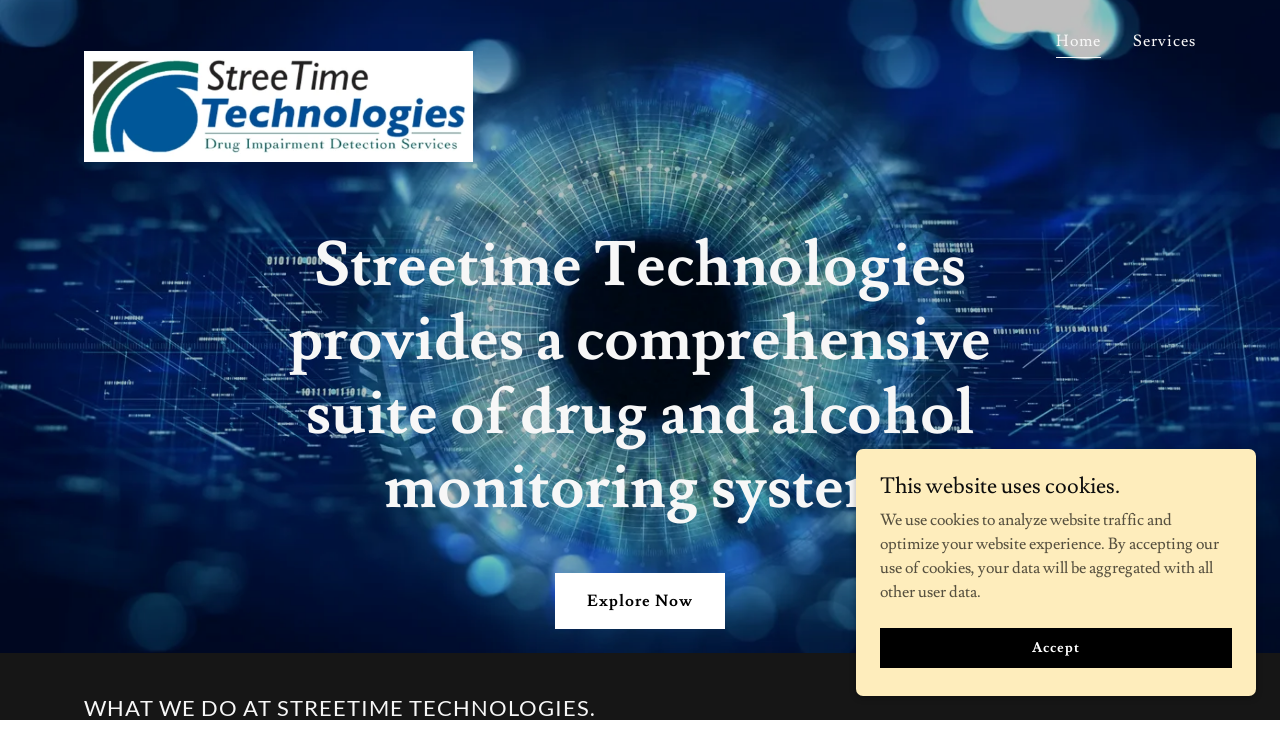

--- FILE ---
content_type: text/html;charset=utf-8
request_url: https://streetimetechnologies.com/
body_size: 16803
content:
<!DOCTYPE html><html lang="en-US"><head><meta charSet="utf-8"/><meta http-equiv="X-UA-Compatible" content="IE=edge"/><meta name="viewport" content="width=device-width, initial-scale=1"/><title>Streetime Technologies</title><meta name="author" content="Streetime Technologies"/><meta name="generator" content="Starfield Technologies; Go Daddy Website Builder 8.0.0000"/><link rel="manifest" href="/manifest.webmanifest"/><link rel="apple-touch-icon" sizes="57x57" href="//img1.wsimg.com/isteam/ip/cc56b77b-44bb-43e5-ac46-79e4bc7aa94a/logo.PNG/:/rs=w:57,h:57,m"/><link rel="apple-touch-icon" sizes="60x60" href="//img1.wsimg.com/isteam/ip/cc56b77b-44bb-43e5-ac46-79e4bc7aa94a/logo.PNG/:/rs=w:60,h:60,m"/><link rel="apple-touch-icon" sizes="72x72" href="//img1.wsimg.com/isteam/ip/cc56b77b-44bb-43e5-ac46-79e4bc7aa94a/logo.PNG/:/rs=w:72,h:72,m"/><link rel="apple-touch-icon" sizes="114x114" href="//img1.wsimg.com/isteam/ip/cc56b77b-44bb-43e5-ac46-79e4bc7aa94a/logo.PNG/:/rs=w:114,h:114,m"/><link rel="apple-touch-icon" sizes="120x120" href="//img1.wsimg.com/isteam/ip/cc56b77b-44bb-43e5-ac46-79e4bc7aa94a/logo.PNG/:/rs=w:120,h:120,m"/><link rel="apple-touch-icon" sizes="144x144" href="//img1.wsimg.com/isteam/ip/cc56b77b-44bb-43e5-ac46-79e4bc7aa94a/logo.PNG/:/rs=w:144,h:144,m"/><link rel="apple-touch-icon" sizes="152x152" href="//img1.wsimg.com/isteam/ip/cc56b77b-44bb-43e5-ac46-79e4bc7aa94a/logo.PNG/:/rs=w:152,h:152,m"/><link rel="apple-touch-icon" sizes="180x180" href="//img1.wsimg.com/isteam/ip/cc56b77b-44bb-43e5-ac46-79e4bc7aa94a/logo.PNG/:/rs=w:180,h:180,m"/><meta property="og:url" content="https://streetimetechnologies.com/"/>
<meta property="og:site_name" content="Streetime Technologies"/>
<meta property="og:title" content="Streetime Technologies"/>
<meta property="og:description" content=" 
Streetime Technologies provides a comprehensive suite of drug and alcohol monitoring system"/>
<meta property="og:type" content="website"/>
<meta property="og:image" content="https://img1.wsimg.com/isteam/stock/yrY8e9w"/>
<meta property="og:locale" content="en_US"/>
<meta name="twitter:card" content="summary"/>
<meta name="twitter:title" content="Streetime Technologies"/>
<meta name="twitter:description" content=" 
Streetime Technologies provides a comprehensive suite of drug and alcohol monitoring system"/>
<meta name="twitter:image" content="https://img1.wsimg.com/isteam/stock/yrY8e9w"/>
<meta name="twitter:image:alt" content="Streetime Technologies"/>
<meta name="theme-color" content="#feedbc"/><style data-inline-fonts>/* latin-ext */
@font-face {
  font-family: 'Lato';
  font-style: normal;
  font-weight: 400;
  font-display: swap;
  src: url(https://img1.wsimg.com/gfonts/s/lato/v25/S6uyw4BMUTPHjxAwXjeu.woff2) format('woff2');
  unicode-range: U+0100-02BA, U+02BD-02C5, U+02C7-02CC, U+02CE-02D7, U+02DD-02FF, U+0304, U+0308, U+0329, U+1D00-1DBF, U+1E00-1E9F, U+1EF2-1EFF, U+2020, U+20A0-20AB, U+20AD-20C0, U+2113, U+2C60-2C7F, U+A720-A7FF;
}
/* latin */
@font-face {
  font-family: 'Lato';
  font-style: normal;
  font-weight: 400;
  font-display: swap;
  src: url(https://img1.wsimg.com/gfonts/s/lato/v25/S6uyw4BMUTPHjx4wXg.woff2) format('woff2');
  unicode-range: U+0000-00FF, U+0131, U+0152-0153, U+02BB-02BC, U+02C6, U+02DA, U+02DC, U+0304, U+0308, U+0329, U+2000-206F, U+20AC, U+2122, U+2191, U+2193, U+2212, U+2215, U+FEFF, U+FFFD;
}
/* latin-ext */
@font-face {
  font-family: 'Lato';
  font-style: normal;
  font-weight: 700;
  font-display: swap;
  src: url(https://img1.wsimg.com/gfonts/s/lato/v25/S6u9w4BMUTPHh6UVSwaPGR_p.woff2) format('woff2');
  unicode-range: U+0100-02BA, U+02BD-02C5, U+02C7-02CC, U+02CE-02D7, U+02DD-02FF, U+0304, U+0308, U+0329, U+1D00-1DBF, U+1E00-1E9F, U+1EF2-1EFF, U+2020, U+20A0-20AB, U+20AD-20C0, U+2113, U+2C60-2C7F, U+A720-A7FF;
}
/* latin */
@font-face {
  font-family: 'Lato';
  font-style: normal;
  font-weight: 700;
  font-display: swap;
  src: url(https://img1.wsimg.com/gfonts/s/lato/v25/S6u9w4BMUTPHh6UVSwiPGQ.woff2) format('woff2');
  unicode-range: U+0000-00FF, U+0131, U+0152-0153, U+02BB-02BC, U+02C6, U+02DA, U+02DC, U+0304, U+0308, U+0329, U+2000-206F, U+20AC, U+2122, U+2191, U+2193, U+2212, U+2215, U+FEFF, U+FFFD;
}

/* latin */
@font-face {
  font-family: 'Lusitana';
  font-style: normal;
  font-weight: 400;
  font-display: swap;
  src: url(https://img1.wsimg.com/gfonts/s/lusitana/v14/CSR84z9ShvucWzsMKyhdTOI.woff2) format('woff2');
  unicode-range: U+0000-00FF, U+0131, U+0152-0153, U+02BB-02BC, U+02C6, U+02DA, U+02DC, U+0304, U+0308, U+0329, U+2000-206F, U+20AC, U+2122, U+2191, U+2193, U+2212, U+2215, U+FEFF, U+FFFD;
}
/* latin */
@font-face {
  font-family: 'Lusitana';
  font-style: normal;
  font-weight: 700;
  font-display: swap;
  src: url(https://img1.wsimg.com/gfonts/s/lusitana/v14/CSR74z9ShvucWzsMKyDmafctaNY.woff2) format('woff2');
  unicode-range: U+0000-00FF, U+0131, U+0152-0153, U+02BB-02BC, U+02C6, U+02DA, U+02DC, U+0304, U+0308, U+0329, U+2000-206F, U+20AC, U+2122, U+2191, U+2193, U+2212, U+2215, U+FEFF, U+FFFD;
}

/* vietnamese */
@font-face {
  font-family: 'Cabin';
  font-style: normal;
  font-weight: 700;
  font-stretch: 100%;
  font-display: swap;
  src: url(https://img1.wsimg.com/gfonts/s/cabin/v35/u-4X0qWljRw-PfU81xCKCpdpbgZJl6XFpfEd7eA9BIxxkbqDH7mlx17r.woff2) format('woff2');
  unicode-range: U+0102-0103, U+0110-0111, U+0128-0129, U+0168-0169, U+01A0-01A1, U+01AF-01B0, U+0300-0301, U+0303-0304, U+0308-0309, U+0323, U+0329, U+1EA0-1EF9, U+20AB;
}
/* latin-ext */
@font-face {
  font-family: 'Cabin';
  font-style: normal;
  font-weight: 700;
  font-stretch: 100%;
  font-display: swap;
  src: url(https://img1.wsimg.com/gfonts/s/cabin/v35/u-4X0qWljRw-PfU81xCKCpdpbgZJl6XFpfEd7eA9BIxxkbqDH7ilx17r.woff2) format('woff2');
  unicode-range: U+0100-02BA, U+02BD-02C5, U+02C7-02CC, U+02CE-02D7, U+02DD-02FF, U+0304, U+0308, U+0329, U+1D00-1DBF, U+1E00-1E9F, U+1EF2-1EFF, U+2020, U+20A0-20AB, U+20AD-20C0, U+2113, U+2C60-2C7F, U+A720-A7FF;
}
/* latin */
@font-face {
  font-family: 'Cabin';
  font-style: normal;
  font-weight: 700;
  font-stretch: 100%;
  font-display: swap;
  src: url(https://img1.wsimg.com/gfonts/s/cabin/v35/u-4X0qWljRw-PfU81xCKCpdpbgZJl6XFpfEd7eA9BIxxkbqDH7alxw.woff2) format('woff2');
  unicode-range: U+0000-00FF, U+0131, U+0152-0153, U+02BB-02BC, U+02C6, U+02DA, U+02DC, U+0304, U+0308, U+0329, U+2000-206F, U+20AC, U+2122, U+2191, U+2193, U+2212, U+2215, U+FEFF, U+FFFD;
}
</style><style>.x{-ms-text-size-adjust:100%;-webkit-text-size-adjust:100%;-webkit-tap-highlight-color:rgba(0,0,0,0);margin:0;box-sizing:border-box}.x *,.x :after,.x :before{box-sizing:inherit}.x-el a[href^="mailto:"]:not(.x-el),.x-el a[href^="tel:"]:not(.x-el){color:inherit;font-size:inherit;text-decoration:inherit}.x-el-article,.x-el-aside,.x-el-details,.x-el-figcaption,.x-el-figure,.x-el-footer,.x-el-header,.x-el-hgroup,.x-el-main,.x-el-menu,.x-el-nav,.x-el-section,.x-el-summary{display:block}.x-el-audio,.x-el-canvas,.x-el-progress,.x-el-video{display:inline-block;vertical-align:baseline}.x-el-audio:not([controls]){display:none;height:0}.x-el-template{display:none}.x-el-a{background-color:transparent;color:inherit}.x-el-a:active,.x-el-a:hover{outline:0}.x-el-abbr[title]{border-bottom:1px dotted}.x-el-b,.x-el-strong{font-weight:700}.x-el-dfn{font-style:italic}.x-el-mark{background:#ff0;color:#000}.x-el-small{font-size:80%}.x-el-sub,.x-el-sup{font-size:75%;line-height:0;position:relative;vertical-align:baseline}.x-el-sup{top:-.5em}.x-el-sub{bottom:-.25em}.x-el-img{vertical-align:middle;border:0}.x-el-svg:not(:root){overflow:hidden}.x-el-figure{margin:0}.x-el-hr{box-sizing:content-box;height:0}.x-el-pre{overflow:auto}.x-el-code,.x-el-kbd,.x-el-pre,.x-el-samp{font-family:monospace,monospace;font-size:1em}.x-el-button,.x-el-input,.x-el-optgroup,.x-el-select,.x-el-textarea{color:inherit;font:inherit;margin:0}.x-el-button{overflow:visible}.x-el-button,.x-el-select{text-transform:none}.x-el-button,.x-el-input[type=button],.x-el-input[type=reset],.x-el-input[type=submit]{-webkit-appearance:button;cursor:pointer}.x-el-button[disabled],.x-el-input[disabled]{cursor:default}.x-el-button::-moz-focus-inner,.x-el-input::-moz-focus-inner{border:0;padding:0}.x-el-input{line-height:normal}.x-el-input[type=checkbox],.x-el-input[type=radio]{box-sizing:border-box;padding:0}.x-el-input[type=number]::-webkit-inner-spin-button,.x-el-input[type=number]::-webkit-outer-spin-button{height:auto}.x-el-input[type=search]{-webkit-appearance:textfield;box-sizing:content-box}.x-el-input[type=search]::-webkit-search-cancel-button,.x-el-input[type=search]::-webkit-search-decoration{-webkit-appearance:none}.x-el-textarea{border:0}.x-el-fieldset{border:1px solid silver;margin:0 2px;padding:.35em .625em .75em}.x-el-legend{border:0;padding:0}.x-el-textarea{overflow:auto}.x-el-optgroup{font-weight:700}.x-el-table{border-collapse:collapse;border-spacing:0}.x-el-td,.x-el-th{padding:0}.x{-webkit-font-smoothing:antialiased}.x-el-hr{border:0}.x-el-fieldset,.x-el-input,.x-el-select,.x-el-textarea{margin-top:0;margin-bottom:0}.x-el-fieldset,.x-el-input[type=email],.x-el-input[type=text],.x-el-textarea{width:100%}.x-el-label{vertical-align:middle}.x-el-input{border-style:none;padding:.5em;vertical-align:middle}.x-el-select:not([multiple]){vertical-align:middle}.x-el-textarea{line-height:1.75;padding:.5em}.x-el.d-none{display:none!important}.sideline-footer{margin-top:auto}.disable-scroll{touch-action:none;overflow:hidden;position:fixed;max-width:100vw}@-webkit-keyframes loaderscale{0%{transform:scale(1);opacity:1}45%{transform:scale(.1);opacity:.7}80%{transform:scale(1);opacity:1}}@keyframes loaderscale{0%{transform:scale(1);opacity:1}45%{transform:scale(.1);opacity:.7}80%{transform:scale(1);opacity:1}}.x-loader svg{display:inline-block}.x-loader svg:first-child{-webkit-animation:loaderscale .75s cubic-bezier(.2,.68,.18,1.08) -.24s infinite;animation:loaderscale .75s cubic-bezier(.2,.68,.18,1.08) -.24s infinite}.x-loader svg:nth-child(2){-webkit-animation:loaderscale .75s cubic-bezier(.2,.68,.18,1.08) -.12s infinite;animation:loaderscale .75s cubic-bezier(.2,.68,.18,1.08) -.12s infinite}.x-loader svg:nth-child(3){-webkit-animation:loaderscale .75s cubic-bezier(.2,.68,.18,1.08) 0s infinite;animation:loaderscale .75s cubic-bezier(.2,.68,.18,1.08) 0s infinite}.x-icon>svg{transition:transform .33s ease-in-out}.x-icon>svg.rotate-90{transform:rotate(-90deg)}.x-icon>svg.rotate90{transform:rotate(90deg)}.x-icon>svg.rotate-180{transform:rotate(-180deg)}.x-icon>svg.rotate180{transform:rotate(180deg)}.x-rt ol,.x-rt ul{text-align:left}.x-rt p{margin:0}.mte-inline-block{display:inline-block}@media only screen and (min-device-width:1025px){:root select,_::-webkit-full-page-media,_:future{font-family:sans-serif!important}}

</style>
<style>/*
Copyright (c) 2010-2011 by tyPoland Lukasz Dziedzic (team@latofonts.com) with Reserved Font Name "Lato". Licensed under the SIL Open Font License, Version 1.1.

This Font Software is licensed under the SIL Open Font License, Version 1.1.
This license is copied below, and is also available with a FAQ at: http://scripts.sil.org/OFL

—————————————————————————————-
SIL OPEN FONT LICENSE Version 1.1 - 26 February 2007
—————————————————————————————-
*/

/*
Copyright (c) 2011 by Ana Paula Megda (www.anamegda.com|anapbm@gmail.com), with Reserved Font Name Lusitana.

This Font Software is licensed under the SIL Open Font License, Version 1.1.
This license is copied below, and is also available with a FAQ at: http://scripts.sil.org/OFL

—————————————————————————————-
SIL OPEN FONT LICENSE Version 1.1 - 26 February 2007
—————————————————————————————-
*/

/*
Copyright 2016 The Cabin Project Authors (impallari@gmail.com)

This Font Software is licensed under the SIL Open Font License, Version 1.1.
This license is copied below, and is also available with a FAQ at: http://scripts.sil.org/OFL

—————————————————————————————-
SIL OPEN FONT LICENSE Version 1.1 - 26 February 2007
—————————————————————————————-
*/
</style>
<style data-glamor="cxs-default-sheet">.x .c1-1{letter-spacing:normal}.x .c1-2{text-transform:none}.x .c1-3{background-color:rgb(255, 255, 255)}.x .c1-4{width:100%}.x .c1-5 > div{position:relative}.x .c1-6 > div{overflow:hidden}.x .c1-7 > div{margin-top:auto}.x .c1-8 > div{margin-right:auto}.x .c1-9 > div{margin-bottom:auto}.x .c1-a > div{margin-left:auto}.x .c1-b{font-family:'Lusitana', Georgia, serif}.x .c1-c{font-size:16px}.x .c1-h{background-color:rgb(22, 22, 22)}.x .c1-i{padding-top:40px}.x .c1-j{padding-bottom:40px}.x .c1-k{overflow:hidden}.x .c1-l{padding:0px !important}.x .c1-o{display:none}.x .c1-q{position:relative}.x .c1-r{flex-grow:1}.x .c1-s{display:flex}.x .c1-t{flex-direction:column}.x .c1-u{min-height:500px}.x .c1-v{justify-content:flex-start}.x .c1-w{background-position:center}.x .c1-x{background-size:auto, cover}.x .c1-y{background-blend-mode:normal}.x .c1-z{background-repeat:no-repeat}.x .c1-10{text-shadow:none}.x .c1-1n{position:static}.x .c1-1p{background-color:transparent}.x .c1-1q .sticky-animate{background-color:rgba(22, 22, 22, 0.3)}.x .c1-1r{transition:background .3s}.x .c1-1s{padding-top:8px}.x .c1-1t{padding-bottom:8px}.x .c1-1u{padding-left:24px}.x .c1-1v{padding-right:24px}.x .c1-1w{z-index:3}.x .c1-21{align-items:center}.x .c1-22{flex-wrap:nowrap}.x .c1-23{margin-top:0px}.x .c1-24{margin-right:0px}.x .c1-25{margin-bottom:0px}.x .c1-26{margin-left:0px}.x .c1-27{[object -object]:0px}.x .c1-29{width:70%}.x .c1-2a{text-align:left}.x .c1-2b{overflow-wrap:break-word}.x .c1-2c{padding-left:8px}.x .c1-2d{padding-right:8px}.x .c1-2e{letter-spacing:1px}.x .c1-2f{text-transform:uppercase}.x .c1-2g{display:inline-block}.x .c1-2h{font-family:'Lato', arial, sans-serif}.x .c1-2i{max-width:calc(100% - 0.1px)}.x .c1-2m{letter-spacing:inherit}.x .c1-2n{text-transform:inherit}.x .c1-2o{text-decoration:none}.x .c1-2p{word-wrap:break-word}.x .c1-2q{display:inline}.x .c1-2r{cursor:pointer}.x .c1-2s{border-top:0px}.x .c1-2t{border-right:0px}.x .c1-2u{border-bottom:0px}.x .c1-2v{border-left:0px}.x .c1-2w{max-width:100%}.x .c1-2x{width:auto}.x .c1-2y{color:rgb(254, 237, 188)}.x .c1-2z{font-weight:inherit}.x .c1-30:hover{color:rgb(210, 181, 45)}.x .c1-31:active{color:rgb(254, 237, 188)}.x .c1-32{height:1em}.x .c1-33{padding-top:0px}.x .c1-34{padding-right:0px}.x .c1-35{padding-bottom:0px}.x .c1-36{padding-left:0px}.x .c1-38{margin-left:auto}.x .c1-39{margin-right:auto}.x .c1-3a{vertical-align:middle}.x .c1-3b{aspect-ratio:3.4729064039408866 / 1}.x .c1-3c{object-fit:contain}.x .c1-3d{height:80px}.x .c1-3e{transition:max-height .5s}.x .c1-3f{box-shadow:none}.x .c1-3g{border-radius:0px}.x .c1-3z{width:30%}.x .c1-40{justify-content:flex-end}.x .c1-41{color:rgb(247, 247, 247)}.x .c1-42:hover{color:rgb(254, 237, 188)}.x .c1-43{color:inherit}.x .c1-44{vertical-align:top}.x .c1-45{padding-top:6px}.x .c1-46{padding-right:6px}.x .c1-47{padding-bottom:6px}.x .c1-48{padding-left:6px}.x .c1-4e{width:35%}.x .c1-4f{min-width:35%}.x .c1-4g{flex-shrink:0}.x .c1-4l{min-width:65%}.x .c1-4m{flex-basis:auto}.x .c1-4n{padding-top:5px}.x .c1-4o{line-height:24px}.x .c1-4p{-webkit-margin-before:0}.x .c1-4q{-webkit-margin-after:0}.x .c1-4r{-webkit-padding-start:0}.x .c1-4s{color:rgb(164, 164, 164)}.x .c1-4t{margin-bottom:none}.x .c1-4u{list-style:none}.x .c1-4v{padding-left:32px}.x .c1-4w{white-space:nowrap}.x .c1-4x{visibility:hidden}.x .c1-4y:first-child{margin-left:0}.x .c1-4z:first-child{padding-left:0}.x .c1-50{letter-spacing:0.063em}.x .c1-51{display:block}.x .c1-52{margin-bottom:-5px}.x .c1-53{font-weight:400}.x .c1-54{padding-bottom:4px}.x .c1-55{border-bottom:1px solid}.x .c1-56:active{color:rgb(247, 247, 247)}.x .c1-57{margin-left:-6px}.x .c1-58{margin-right:-6px}.x .c1-59{margin-top:-6px}.x .c1-5a{margin-bottom:-6px}.x .c1-5b{transition:transform .33s ease-in-out}.x .c1-5c{transform:rotate(0deg)}.x .c1-5d{border-radius:4px}.x .c1-5e{box-shadow:0 3px 6px 3px rgba(0,0,0,0.24)}.x .c1-5f{padding-top:16px}.x .c1-5g{padding-bottom:16px}.x .c1-5h{padding-left:16px}.x .c1-5i{padding-right:16px}.x .c1-5j{position:absolute}.x .c1-5k{right:0px}.x .c1-5l{top:32px}.x .c1-5m{max-height:45vh}.x .c1-5n{overflow-y:auto}.x .c1-5o{z-index:1003}.x .c1-5r:last-child{margin-bottom:0}.x .c1-5s{margin-bottom:8px}.x .c1-5t{margin-top:8px}.x .c1-5u{line-height:1.5}.x .c1-5v{position:fixed}.x .c1-5w{top:0px}.x .c1-5x{height:100%}.x .c1-5y{z-index:10002}.x .c1-5z{padding-top:56px}.x .c1-60{-webkit-overflow-scrolling:touch}.x .c1-61{transform:translateX(-249vw)}.x .c1-62{overscroll-behavior:contain}.x .c1-63{box-shadow:0 2px 6px 0px rgba(0,0,0,0.2)}.x .c1-64{transition:transform .3s ease-in-out}.x .c1-65{line-height:1.3em}.x .c1-66{font-style:normal}.x .c1-67{top:15px}.x .c1-68{right:15px}.x .c1-69{font-size:28px}.x .c1-6e{overflow-x:hidden}.x .c1-6f{overscroll-behavior:none}.x .c1-6g{border-color:rgba(76, 76, 76, 0.5)}.x .c1-6h{border-bottom-width:1px}.x .c1-6i{border-bottom-style:solid}.x .c1-6j:last-child{border-bottom:0}.x .c1-6k{min-width:200px}.x .c1-6l{justify-content:space-between}.x .c1-6m{font-size:22px}.x .c1-6n{font-weight:700}.x .c1-6t{justify-content:center}.x .c1-75{text-align:center}.x .c1-76 > :nth-child(n){margin-bottom:8px}.x .c1-77  > :last-child{margin-bottom:0 !important}.x .c1-7h{max-width:750px}.x .c1-7i > p{margin-top:0}.x .c1-7j > p{margin-right:0}.x .c1-7k > p{margin-bottom:0}.x .c1-7l > p{margin-left:0}.x .c1-7m{font-size:19px}.x .c1-7u{font-size:inherit !important}.x .c1-7v{line-height:inherit}.x .c1-7w{font-style:italic}.x .c1-7x{text-decoration:line-through}.x .c1-7y{text-decoration:underline}.x .c1-7z{letter-spacing:unset}.x .c1-80{text-transform:unset}.x .c1-81{line-height:1.2}.x .c1-82{font-size:40px}.x .c1-8b{margin-top:32px}.x .c1-8d{flex-wrap:wrap}.x .c1-8e{column-gap:24px}.x .c1-8f{row-gap:24px}.x .c1-8h{border-style:none}.x .c1-8i{display:inline-flex}.x .c1-8j{padding-right:32px}.x .c1-8k{min-height:56px}.x .c1-8l{color:rgb(0, 0, 0)}.x .c1-8m:hover{background-color:rgb(233, 233, 233)}.x .c1-8o{line-height:1.4}.x .c1-8p{margin-bottom:40px}.x .c1-8q{font-size:unset}.x .c1-8r{font-family:unset}.x .c1-8s{border-color:rgb(255, 255, 255)}.x .c1-8t{border-bottom-width:1px}.x .c1-8u{border-style:solid}.x .c1-8v{margin-top:16px}.x .c1-8w{box-sizing:border-box}.x .c1-8x{flex-direction:row}.x .c1-8y{margin-right:-12px}.x .c1-8z{margin-bottom:-24px}.x .c1-90{margin-left:-12px}.x .c1-95{flex-shrink:1}.x .c1-96{flex-basis:100%}.x .c1-97{padding-right:12px}.x .c1-98{padding-bottom:24px}.x .c1-99{padding-left:12px}.x .c1-9i > *{max-width:100%}.x .c1-9j > :nth-child(n){margin-bottom:24px}.x .c1-9m{order:-1}.x .c1-9n{z-index:1}.x .c1-9o{aspect-ratio:1 / 1}.x .c1-9p{border-radius:50%}.x .c1-9q{object-fit:cover}.x .c1-9s > :nth-child(n){margin-bottom:0px}.x .c1-9t{line-height:1.25}.x .c1-9u{width:inherit}.x .c1-9w{margin-bottom:24px}.x .c1-9z > p > ol{text-align:left}.x .c1-a0 > p > ol{display:block}.x .c1-a1 > p > ol{padding-left:1.3em}.x .c1-a2 > p > ol{margin-left:16px}.x .c1-a3 > p > ol{margin-right:16px}.x .c1-a4 > p > ol{margin-top:auto}.x .c1-a5 > p > ol{margin-bottom:auto}.x .c1-a6 > p > ul{text-align:left}.x .c1-a7 > p > ul{display:block}.x .c1-a8 > p > ul{padding-left:1.3em}.x .c1-a9 > p > ul{margin-left:16px}.x .c1-aa > p > ul{margin-right:16px}.x .c1-ab > p > ul{margin-top:auto}.x .c1-ac > p > ul{margin-bottom:auto}.x .c1-ad > ul{text-align:left}.x .c1-ae > ul{display:block}.x .c1-af > ul{padding-left:1.3em}.x .c1-ag > ul{margin-left:16px}.x .c1-ah > ul{margin-right:16px}.x .c1-ai > ul{margin-top:auto}.x .c1-aj > ul{margin-bottom:auto}.x .c1-ak > ol{text-align:left}.x .c1-al > ol{display:block}.x .c1-am > ol{padding-left:1.3em}.x .c1-an > ol{margin-left:16px}.x .c1-ao > ol{margin-right:16px}.x .c1-ap > ol{margin-top:auto}.x .c1-aq > ol{margin-bottom:auto}.x .c1-ar{border-bottom-width:0}.x .c1-au{flex-basis:0%}.x .c1-b1 > :last-child{margin-bottom:0}.x .c1-b2{padding-left:4px}.x .c1-b3{margin-top:4px}.x .c1-b4{left:4px}.x .c1-b5{margin-top:40px}.x .c1-b6{background-color:rgba(22, 22, 22, 0)}.x .c1-b7{border-top-width:1px}.x .c1-b8{border-right-width:1px}.x .c1-b9{border-left-width:1px}.x .c1-ba{padding-top:23px}.x .c1-bb::placeholder{color:inherit}.x .c1-bc:focus{outline:none}.x .c1-bd:focus{box-shadow:inset 0 0 0 1px currentColor}.x .c1-be:focus + label{font-size:12px}.x .c1-bf:focus + label{top:8px}.x .c1-bg:focus + label{color:rgb(254, 237, 188)}.x .c1-bh:not([value=""]) + label{font-size:12px}.x .c1-bi:not([value=""]) + label{top:8px}.x .c1-bj:not([value=""]) + label{color:rgb(254, 237, 188)}.x .c1-bk::-webkit-input-placeholder{color:inherit}.x .c1-bl{top:30%}.x .c1-bm{left:16px}.x .c1-bn{transition:all .15s ease}.x .c1-bo{pointer-events:none}.x .c1-bp{resize:vertical}.x .c1-bq{margin-bottom:16px}.x .c1-br > :nth-child(2){margin-left:.25em}.x .c1-bs{color:rgb(169, 169, 169)}.x .c1-bt{font-size:12px}.x .c1-by{padding-top:24px}.x .c1-bz{width:fit-content}.x .c1-c0:hover{cursor:pointer}.x .c1-c3{padding-bottom:30%}.x .c1-c6{left:56px}.x .c1-c7{top:8px}.x .c1-c8{padding-top:4px}.x .c1-c9{min-height:40px}.x .c1-ca{font-size:14px}.x .c1-ci{margin-left:-4px}.x .c1-cj{width:18px}.x .c1-ck{height:18px}.x .c1-cl{top:50%}.x .c1-cm{left:0px}.x .c1-cn{right:auto}.x .c1-co{line-height:0}.x .c1-cp{transform:translateY(-50%)}.x .c1-cq > img{display:block}.x .c1-cr{margin-left:calc(18px + 8px)}.x .c1-cs{padding-bottom:56px}.x .c1-ct{border-color:rgb(42, 42, 42)}.x .c1-cu{width:50px}.x .c1-cv{right:0px}.x .c1-cw{z-index:10000}.x .c1-cx{height:auto}.x .c1-cy{background-color:rgb(254, 237, 188)}.x .c1-cz{transition:all 1s ease-in}.x .c1-d0{box-shadow:0 2px 6px 0px rgba(0,0,0,0.3)}.x .c1-d1{contain:content}.x .c1-d2{bottom:-500px}.x .c1-da{color:rgb(14, 14, 14)}.x .c1-db{max-height:300px}.x .c1-dc{color:rgb(86, 80, 63)}.x .c1-de{margin-top:24px}.x .c1-df{margin-bottom:4px}.x .c1-dg{word-break:break-word}.x .c1-dh{flex-basis:50%}.x .c1-di{color:rgb(255, 255, 255)}.x .c1-dj{background-color:rgb(0, 0, 0)}.x .c1-dk:nth-child(2){margin-left:24px}.x .c1-dl:hover{background-color:rgb(26, 25, 24)}.x .c1-dm{right:24px}.x .c1-dn{bottom:24px}.x .c1-do{z-index:9999}.x .c1-dp{width:65px}.x .c1-dq{height:65px}</style>
<style data-glamor="cxs-media-sheet">@media (max-width: 450px){.x .c1-11{background-image:linear-gradient(to bottom, rgba(0, 0, 0, 0.25) 0%, rgba(0, 0, 0, 0.25) 100%), url("//img1.wsimg.com/isteam/stock/yrY8e9w/:/rs=w:450,m")}}@media (max-width: 450px) and (-webkit-min-device-pixel-ratio: 2), (max-width: 450px) and (min-resolution: 192dpi){.x .c1-12{background-image:linear-gradient(to bottom, rgba(0, 0, 0, 0.25) 0%, rgba(0, 0, 0, 0.25) 100%), url("//img1.wsimg.com/isteam/stock/yrY8e9w/:/rs=w:900,m")}}@media (max-width: 450px) and (-webkit-min-device-pixel-ratio: 3), (max-width: 450px) and (min-resolution: 288dpi){.x .c1-13{background-image:linear-gradient(to bottom, rgba(0, 0, 0, 0.25) 0%, rgba(0, 0, 0, 0.25) 100%), url("//img1.wsimg.com/isteam/stock/yrY8e9w/:/rs=w:1350,m")}}@media (min-width: 451px) and (max-width: 767px){.x .c1-14{background-image:linear-gradient(to bottom, rgba(0, 0, 0, 0.25) 0%, rgba(0, 0, 0, 0.25) 100%), url("//img1.wsimg.com/isteam/stock/yrY8e9w/:/rs=w:767,m")}}@media (min-width: 451px) and (max-width: 767px) and (-webkit-min-device-pixel-ratio: 2), (min-width: 451px) and (max-width: 767px) and (min-resolution: 192dpi){.x .c1-15{background-image:linear-gradient(to bottom, rgba(0, 0, 0, 0.25) 0%, rgba(0, 0, 0, 0.25) 100%), url("//img1.wsimg.com/isteam/stock/yrY8e9w/:/rs=w:1534,m")}}@media (min-width: 451px) and (max-width: 767px) and (-webkit-min-device-pixel-ratio: 3), (min-width: 451px) and (max-width: 767px) and (min-resolution: 288dpi){.x .c1-16{background-image:linear-gradient(to bottom, rgba(0, 0, 0, 0.25) 0%, rgba(0, 0, 0, 0.25) 100%), url("//img1.wsimg.com/isteam/stock/yrY8e9w/:/rs=w:2301,m")}}@media (min-width: 768px) and (max-width: 1023px){.x .c1-17{background-image:linear-gradient(to bottom, rgba(0, 0, 0, 0.25) 0%, rgba(0, 0, 0, 0.25) 100%), url("//img1.wsimg.com/isteam/stock/yrY8e9w/:/rs=w:1023,m")}}@media (min-width: 768px) and (max-width: 1023px) and (-webkit-min-device-pixel-ratio: 2), (min-width: 768px) and (max-width: 1023px) and (min-resolution: 192dpi){.x .c1-18{background-image:linear-gradient(to bottom, rgba(0, 0, 0, 0.25) 0%, rgba(0, 0, 0, 0.25) 100%), url("//img1.wsimg.com/isteam/stock/yrY8e9w/:/rs=w:2046,m")}}@media (min-width: 768px) and (max-width: 1023px) and (-webkit-min-device-pixel-ratio: 3), (min-width: 768px) and (max-width: 1023px) and (min-resolution: 288dpi){.x .c1-19{background-image:linear-gradient(to bottom, rgba(0, 0, 0, 0.25) 0%, rgba(0, 0, 0, 0.25) 100%), url("//img1.wsimg.com/isteam/stock/yrY8e9w/:/rs=w:3069,m")}}@media (min-width: 1024px) and (max-width: 1279px){.x .c1-1a{background-image:linear-gradient(to bottom, rgba(0, 0, 0, 0.25) 0%, rgba(0, 0, 0, 0.25) 100%), url("//img1.wsimg.com/isteam/stock/yrY8e9w/:/rs=w:1279,m")}}@media (min-width: 1024px) and (max-width: 1279px) and (-webkit-min-device-pixel-ratio: 2), (min-width: 1024px) and (max-width: 1279px) and (min-resolution: 192dpi){.x .c1-1b{background-image:linear-gradient(to bottom, rgba(0, 0, 0, 0.25) 0%, rgba(0, 0, 0, 0.25) 100%), url("//img1.wsimg.com/isteam/stock/yrY8e9w/:/rs=w:2558,m")}}@media (min-width: 1024px) and (max-width: 1279px) and (-webkit-min-device-pixel-ratio: 3), (min-width: 1024px) and (max-width: 1279px) and (min-resolution: 288dpi){.x .c1-1c{background-image:linear-gradient(to bottom, rgba(0, 0, 0, 0.25) 0%, rgba(0, 0, 0, 0.25) 100%), url("//img1.wsimg.com/isteam/stock/yrY8e9w/:/rs=w:3837,m")}}@media (min-width: 1280px) and (max-width: 1535px){.x .c1-1d{background-image:linear-gradient(to bottom, rgba(0, 0, 0, 0.25) 0%, rgba(0, 0, 0, 0.25) 100%), url("//img1.wsimg.com/isteam/stock/yrY8e9w/:/rs=w:1535,m")}}@media (min-width: 1280px) and (max-width: 1535px) and (-webkit-min-device-pixel-ratio: 2), (min-width: 1280px) and (max-width: 1535px) and (min-resolution: 192dpi){.x .c1-1e{background-image:linear-gradient(to bottom, rgba(0, 0, 0, 0.25) 0%, rgba(0, 0, 0, 0.25) 100%), url("//img1.wsimg.com/isteam/stock/yrY8e9w/:/rs=w:3070,m")}}@media (min-width: 1280px) and (max-width: 1535px) and (-webkit-min-device-pixel-ratio: 3), (min-width: 1280px) and (max-width: 1535px) and (min-resolution: 288dpi){.x .c1-1f{background-image:linear-gradient(to bottom, rgba(0, 0, 0, 0.25) 0%, rgba(0, 0, 0, 0.25) 100%), url("//img1.wsimg.com/isteam/stock/yrY8e9w/:/rs=w:4605,m")}}@media (min-width: 1536px) and (max-width: 1920px){.x .c1-1g{background-image:linear-gradient(to bottom, rgba(0, 0, 0, 0.25) 0%, rgba(0, 0, 0, 0.25) 100%), url("//img1.wsimg.com/isteam/stock/yrY8e9w/:/rs=w:1920,m")}}@media (min-width: 1536px) and (max-width: 1920px) and (-webkit-min-device-pixel-ratio: 2), (min-width: 1536px) and (max-width: 1920px) and (min-resolution: 192dpi){.x .c1-1h{background-image:linear-gradient(to bottom, rgba(0, 0, 0, 0.25) 0%, rgba(0, 0, 0, 0.25) 100%), url("//img1.wsimg.com/isteam/stock/yrY8e9w/:/rs=w:3840,m")}}@media (min-width: 1536px) and (max-width: 1920px) and (-webkit-min-device-pixel-ratio: 3), (min-width: 1536px) and (max-width: 1920px) and (min-resolution: 288dpi){.x .c1-1i{background-image:linear-gradient(to bottom, rgba(0, 0, 0, 0.25) 0%, rgba(0, 0, 0, 0.25) 100%), url("//img1.wsimg.com/isteam/stock/yrY8e9w/:/rs=w:5760,m")}}@media (min-width: 1921px){.x .c1-1j{background-image:linear-gradient(to bottom, rgba(0, 0, 0, 0.25) 0%, rgba(0, 0, 0, 0.25) 100%), url("//img1.wsimg.com/isteam/stock/yrY8e9w/:/rs=w:100%25")}}@media (min-width: 1921px) and (-webkit-min-device-pixel-ratio: 2), (min-width: 1921px) and (min-resolution: 192dpi){.x .c1-1k{background-image:linear-gradient(to bottom, rgba(0, 0, 0, 0.25) 0%, rgba(0, 0, 0, 0.25) 100%), url("//img1.wsimg.com/isteam/stock/yrY8e9w/:/rs=w:100%25")}}@media (min-width: 1921px) and (-webkit-min-device-pixel-ratio: 3), (min-width: 1921px) and (min-resolution: 288dpi){.x .c1-1l{background-image:linear-gradient(to bottom, rgba(0, 0, 0, 0.25) 0%, rgba(0, 0, 0, 0.25) 100%), url("//img1.wsimg.com/isteam/stock/yrY8e9w/:/rs=w:100%25")}}</style>
<style data-glamor="cxs-xs-sheet">@media (max-width: 767px){.x .c1-m{padding-top:40px}}@media (max-width: 767px){.x .c1-n{padding-bottom:40px}}@media (max-width: 767px){.x .c1-2j{justify-content:flex-start}}@media (max-width: 767px){.x .c1-2k{max-width:100%}}@media (max-width: 767px){.x .c1-3h{height:auto}}@media (max-width: 767px){.x .c1-3i{max-width:224px}}@media (max-width: 767px){.x .c1-3j{display:block}}@media (max-width: 767px){.x .c1-3k{max-height:110px}}@media (max-width: 767px){.x .c1-3l{margin-top:0}}@media (max-width: 767px){.x .c1-3m{margin-right:auto}}@media (max-width: 767px){.x .c1-3n{margin-bottom:0}}@media (max-width: 767px){.x .c1-3o{margin-left:auto}}@media (max-width: 767px){.x .c1-4h{width:100%}}@media (max-width: 767px){.x .c1-4i{display:flex}}@media (max-width: 767px){.x .c1-4j{justify-content:center}}@media (max-width: 767px){.x .c1-78:last-child{margin-bottom:32px}}@media (max-width: 767px){.x .c1-7n{margin-left:0px}}@media (max-width: 767px){.x .c1-7o{margin-right:0px}}@media (max-width: 767px){.x .c1-83{border-bottom-style:solid}}@media (max-width: 767px){.x .c1-84{border-bottom-width:1px}}@media (max-width: 767px){.x .c1-85{border-color:rgb(247, 247, 247)}}@media (max-width: 767px){.x .c1-86{padding-bottom:16px}}@media (max-width: 767px){.x .c1-8g{flex-direction:column}}@media (max-width: 767px){.x .c1-9k > :nth-child(n){margin-bottom:24px}}@media (max-width: 767px){.x .c1-9l  > :last-child{margin-bottom:0 !important}}@media (max-width: 767px){.x .c1-9r{height:calc((100vw - 48px)/1)}}@media (max-width: 767px){.x .c1-c1{margin-top:24px}}@media (max-width: 767px){.x .c1-c4{margin-top:0px}}@media (max-width: 767px){.x .c1-c5{min-height:200px}}@media (max-width: 767px){.x .c1-cb{font-size:12px}}@media (max-width: 767px){.x .c1-cc{left:8px}}@media (max-width: 767px){.x .c1-cd{max-width:90%}}</style>
<style data-glamor="cxs-sm-sheet">@media (min-width: 768px){.x .c1-d{font-size:16px}}@media (min-width: 768px) and (max-width: 1023px){.x .c1-2l{width:auto}}@media (min-width: 768px) and (max-width: 1023px){.x .c1-3p{display:block}}@media (min-width: 768px) and (max-width: 1023px){.x .c1-3q{max-height:88px}}@media (min-width: 768px) and (max-width: 1023px){.x .c1-3r{margin-top:0}}@media (min-width: 768px) and (max-width: 1023px){.x .c1-3s{margin-right:auto}}@media (min-width: 768px) and (max-width: 1023px){.x .c1-3t{margin-bottom:0}}@media (min-width: 768px) and (max-width: 1023px){.x .c1-3u{margin-left:auto}}@media (min-width: 768px){.x .c1-49{width:100%}}@media (min-width: 768px) and (max-width: 1023px){.x .c1-4k{width:100%}}@media (min-width: 768px) and (max-width: 1023px){.x .c1-5q{right:0px}}@media (min-width: 768px){.x .c1-6a{font-size:30px}}@media (min-width: 768px){.x .c1-6o{font-size:22px}}@media (min-width: 768px){.x .c1-79{padding-left:32px}}@media (min-width: 768px){.x .c1-7p{font-size:19px}}@media (min-width: 768px){.x .c1-87{font-size:48px}}@media (min-width: 768px){.x .c1-8n{width:auto}}@media (min-width: 768px){.x .c1-91{margin-top:0}}@media (min-width: 768px){.x .c1-92{margin-right:-24px}}@media (min-width: 768px){.x .c1-93{margin-bottom:-48px}}@media (min-width: 768px){.x .c1-94{margin-left:-24px}}@media (min-width: 768px){.x .c1-9a{flex-basis:50%}}@media (min-width: 768px){.x .c1-9b{max-width:50%}}@media (min-width: 768px){.x .c1-9c{padding-top:0}}@media (min-width: 768px){.x .c1-9d{padding-right:24px}}@media (min-width: 768px){.x .c1-9e{padding-bottom:48px}}@media (min-width: 768px){.x .c1-9f{padding-left:24px}}@media (min-width: 768px){.x .c1-9v{position:absolute}}@media (min-width: 768px) and (max-width: 1023px){.x .c1-9y{position:relative}}@media (min-width: 768px){.x .c1-as{padding-bottom:0px}}@media (min-width: 768px){.x .c1-at{margin-bottom:0}}@media (min-width: 768px){.x .c1-av{margin-left:8.333333333333332%}}@media (min-width: 768px){.x .c1-aw{flex-basis:83.33333333333334%}}@media (min-width: 768px){.x .c1-ax{max-width:83.33333333333334%}}@media (min-width: 768px){.x .c1-bu{font-size:12px}}@media (min-width: 768px){.x .c1-c2{margin-left:16px}}@media (min-width: 768px){.x .c1-ce{font-size:14px}}@media (min-width: 768px){.x .c1-d3{width:400px}}@media (min-width: 768px){.x .c1-d4{max-height:500px}}@media (min-width: 768px){.x .c1-d5{border-radius:7px}}@media (min-width: 768px){.x .c1-d6{margin-top:24px}}@media (min-width: 768px){.x .c1-d7{margin-right:24px}}@media (min-width: 768px){.x .c1-d8{margin-bottom:24px}}@media (min-width: 768px){.x .c1-d9{margin-left:24px}}@media (min-width: 768px){.x .c1-dd{max-height:200px}}</style>
<style data-glamor="cxs-md-sheet">@media (min-width: 1024px){.x .c1-e{font-size:16px}}@media (min-width: 1024px){.x .c1-p{display:block}}@media (min-width: 1024px){.x .c1-1m{min-height:85vh}}@media (min-width: 1024px){.x .c1-1o{position:static}}@media (min-width: 1024px){.x .c1-1x{padding-top:16px}}@media (min-width: 1024px){.x .c1-1y{padding-bottom:16px}}@media (min-width: 1024px){.x .c1-1z{padding-left:0px}}@media (min-width: 1024px){.x .c1-20{padding-right:0px}}@media (min-width: 1024px){.x .c1-28{display:none}}@media (min-width: 1024px){.x .c1-37{margin-top:-8px}}@media (min-width: 1024px){.x .c1-3v{height:160px}}@media (min-width: 1024px){.x .c1-3w{width:555.6650246305419px}}@media (min-width: 1024px){.x .c1-3x{max-height:160px}}@media (min-width: 1024px){.x .c1-3y{box-shadow:none}}@media (min-width: 1024px){.x .c1-4a{width:984px}}@media (min-width: 1024px){.x .c1-4d{display:flex}}@media (min-width: 1024px) and (max-width: 1279px){.x .c1-5p{right:0px}}@media (min-width: 1024px){.x .c1-6b{font-size:30px}}@media (min-width: 1024px){.x .c1-6p{min-width:300px}}@media (min-width: 1024px){.x .c1-6q{font-size:22px}}@media (min-width: 1024px){.x .c1-6u{margin-top:0px}}@media (min-width: 1024px){.x .c1-6v{margin-bottom:0px}}@media (min-width: 1024px){.x .c1-6w{padding-top:100px}}@media (min-width: 1024px){.x .c1-6x{width:auto}}@media (min-width: 1024px){.x .c1-6y{justify-content:center}}@media (min-width: 1024px){.x .c1-6z{margin-left:auto}}@media (min-width: 1024px){.x .c1-70{margin-right:auto}}@media (min-width: 1024px){.x .c1-71{max-width:100%}}@media (min-width: 1024px){.x .c1-72{padding-top:24px}}@media (min-width: 1024px){.x .c1-73{padding-bottom:24px}}@media (min-width: 1024px){.x .c1-74{align-items:center}}@media (min-width: 1024px){.x .c1-7a > :nth-child(n){margin-bottom:16px}}@media (min-width: 1024px){.x .c1-7b  > :last-child{margin-bottom:0 !important}}@media (min-width: 1024px){.x .c1-7c{margin-left:24px}}@media (min-width: 1024px){.x .c1-7d{margin-right:24px}}@media (min-width: 1024px){.x .c1-7e{width:75%}}@media (min-width: 1024px){.x .c1-7f{padding-left:32px}}@media (min-width: 1024px){.x .c1-7g{padding-right:32px}}@media (min-width: 1024px){.x .c1-7q{text-align:center}}@media (min-width: 1024px){.x .c1-7r{font-size:19px}}@media (min-width: 1024px){.x .c1-88{font-size:48px}}@media (min-width: 1024px){.x .c1-8c{margin-top:32px}}@media (min-width: 1024px){.x .c1-9g{flex-basis:33.33333333333333%}}@media (min-width: 1024px){.x .c1-9h{max-width:33.33333333333333%}}@media (min-width: 1024px){.x .c1-9x{position:relative}}@media (min-width: 1024px){.x .c1-ay{margin-left:16.666666666666664%}}@media (min-width: 1024px){.x .c1-az{flex-basis:66.66666666666666%}}@media (min-width: 1024px){.x .c1-b0{max-width:66.66666666666666%}}@media (min-width: 1024px){.x .c1-bv{font-size:12px}}@media (min-width: 1024px){.x .c1-cf{font-size:14px}}@media (min-width: 1024px){.x .c1-dr{z-index:9999}}</style>
<style data-glamor="cxs-lg-sheet">@media (min-width: 1280px){.x .c1-f{font-size:16px}}@media (min-width: 1280px){.x .c1-4b{width:1160px}}@media (min-width: 1280px){.x .c1-6c{font-size:32px}}@media (min-width: 1280px){.x .c1-6r{font-size:22px}}@media (min-width: 1280px){.x .c1-7s{font-size:19px}}@media (min-width: 1280px){.x .c1-89{font-size:62px}}@media (min-width: 1280px){.x .c1-bw{font-size:12px}}@media (min-width: 1280px){.x .c1-cg{font-size:14px}}</style>
<style data-glamor="cxs-xl-sheet">@media (min-width: 1536px){.x .c1-g{font-size:18px}}@media (min-width: 1536px){.x .c1-4c{width:1280px}}@media (min-width: 1536px){.x .c1-6d{font-size:36px}}@media (min-width: 1536px){.x .c1-6s{font-size:24px}}@media (min-width: 1536px){.x .c1-7t{font-size:21px}}@media (min-width: 1536px){.x .c1-8a{font-size:64px}}@media (min-width: 1536px){.x .c1-bx{font-size:14px}}@media (min-width: 1536px){.x .c1-ch{font-size:16px}}</style>
<style>@keyframes opacity-bounce { 
      0% {opacity: 0;transform: translateY(100%); } 
      60% { transform: translateY(-20%); } 
      100% { opacity: 1; transform: translateY(0); }
    }</style>
<style>.gd-ad-flex-parent {
          animation-name: opacity-bounce; 
          animation-duration: 800ms; 
          animation-delay: 400ms; 
          animation-fill-mode: forwards; 
          animation-timing-function: ease; 
          opacity: 0;</style>
<style>.grecaptcha-badge { visibility: hidden; }</style>
<style>.page-inner { background-color: rgb(22, 22, 22); min-height: 100vh; }</style>
<script>"use strict";

if ('serviceWorker' in navigator) {
  window.addEventListener('load', function () {
    navigator.serviceWorker.register('/sw.js');
  });
}</script></head>
<body class="x  x-fonts-lato  x-fonts-cabin"><div id="layout-cc-56-b-77-b-44-bb-43-e-5-ac-46-79-e-4-bc-7-aa-94-a" class="layout layout-layout layout-layout-layout-18 locale-en-US lang-en"><div data-ux="Page" id="page-278395" class="x-el x-el-div x-el c1-1 c1-2 c1-3 c1-4 c1-5 c1-6 c1-7 c1-8 c1-9 c1-a c1-b c1-c c1-d c1-e c1-f c1-g c1-1 c1-2 c1-b c1-c c1-d c1-e c1-f c1-g"><div data-ux="Block" class="x-el x-el-div page-inner c1-1 c1-2 c1-b c1-c c1-d c1-e c1-f c1-g"><div id="8d2c76ab-d291-4cd6-82bc-b6f6d8781a1e" class="widget widget-header widget-header-header-9"><div data-ux="Header" role="main" data-aid="HEADER_WIDGET" id="n-278396" class="x-el x-el-div x-el x-el c1-1 c1-2 c1-b c1-c c1-d c1-e c1-f c1-g c1-1 c1-2 c1-h c1-b c1-c c1-d c1-e c1-f c1-g c1-1 c1-2 c1-b c1-c c1-d c1-e c1-f c1-g"><div> <div id="freemium-ad-278398"></div><section data-ux="Section" data-aid="HEADER_SECTION" class="x-el x-el-section c1-1 c1-2 c1-h c1-i c1-j c1-k c1-l c1-b c1-c c1-m c1-n c1-d c1-e c1-f c1-g"><div data-ux="Block" class="x-el x-el-div c1-1 c1-2 c1-o c1-b c1-c c1-d c1-p c1-e c1-f c1-g"></div><div data-ux="HeaderMedia" class="x-el x-el-div c1-1 c1-2 c1-q c1-r c1-b c1-c c1-d c1-e c1-f c1-g"><div role="img" data-aid="BACKGROUND_IMAGE_RENDERED" data-ux="Background" data-ht="Fill" class="x-el x-el-div c1-1 c1-2 c1-s c1-t c1-u c1-v c1-w c1-x c1-y c1-z c1-10 c1-b c1-c c1-11 c1-12 c1-13 c1-14 c1-15 c1-16 c1-17 c1-18 c1-19 c1-1a c1-1b c1-1c c1-1d c1-1e c1-1f c1-1g c1-1h c1-1i c1-1j c1-1k c1-1l c1-d c1-1m c1-e c1-f c1-g"><div data-ux="Block" class="x-el x-el-div c1-1 c1-2 c1-1n c1-4 c1-b c1-c c1-d c1-1o c1-e c1-f c1-g"><div data-ux="Block" class="x-el x-el-div c1-1 c1-2 c1-4 c1-1p c1-b c1-c c1-d c1-e c1-f c1-g"><div id="header_stickynav-anchor278400"></div><div data-ux="Block" data-stickynav-wrapper="true" class="x-el x-el-div c1-1 c1-2 c1-1q c1-b c1-c c1-d c1-e c1-f c1-g"><div data-ux="Block" data-stickynav="true" id="header_stickynav278399" class="x-el x-el-div c1-1 c1-2 c1-1r c1-b c1-c c1-d c1-e c1-f c1-g"><nav data-ux="Block" class="x-el x-el-nav c1-1 c1-2 c1-q c1-1s c1-1t c1-1u c1-1v c1-1p c1-1w c1-b c1-c c1-d c1-1x c1-1y c1-1z c1-20 c1-e c1-f c1-g"><div data-ux="Block" class="x-el x-el-div c1-1 c1-2 c1-21 c1-22 c1-4 c1-s c1-23 c1-24 c1-25 c1-26 c1-27 c1-b c1-c c1-d c1-28 c1-e c1-f c1-g"><div data-ux="Block" class="x-el x-el-div c1-1 c1-2 c1-s c1-29 c1-2a c1-v c1-2b c1-2c c1-2d c1-b c1-c c1-d c1-e c1-f c1-g"><div data-ux="Block" data-aid="HEADER_LOGO_RENDERED" class="x-el x-el-div c1-2e c1-2f c1-2g c1-2h c1-2i c1-c c1-2j c1-2k c1-2l c1-d c1-e c1-f c1-g"><a rel="" role="link" aria-haspopup="menu" data-ux="Link" data-page="c34190d7-f72a-4f65-93bb-cf5f35f8f004" title="Streetime Technologies" href="/" data-typography="LinkAlpha" class="x-el x-el-a c1-2m c1-2n c1-2o c1-2p c1-2b c1-2q c1-2r c1-2s c1-2t c1-2u c1-2v c1-2w c1-2x c1-b c1-2y c1-c c1-2z c1-30 c1-31 c1-d c1-e c1-f c1-g" data-tccl="ux2.HEADER.header9.Logo.Fill.Link.Default.278401.click,click"><div data-ux="Block" data-aid="HEADER_LOGO_OVERHANG_CONTAINER" class="x-el x-el-div c1-1 c1-2 c1-32 c1-q c1-1w c1-b c1-c c1-d c1-e c1-f c1-g"><div data-ux="Block" class="x-el x-el-div c1-1 c1-2 c1-33 c1-34 c1-35 c1-36 c1-27 c1-b c1-c c1-d c1-37 c1-e c1-f c1-g"><img src="//img1.wsimg.com/isteam/ip/cc56b77b-44bb-43e5-ac46-79e4bc7aa94a/logo.PNG/:/rs=h:160,cg:true,m/qt=q:95" srcSet="//img1.wsimg.com/isteam/ip/cc56b77b-44bb-43e5-ac46-79e4bc7aa94a/logo.PNG/:/rs=w:556,h:160,cg:true,m/cr=w:556,h:160/qt=q:95, //img1.wsimg.com/isteam/ip/cc56b77b-44bb-43e5-ac46-79e4bc7aa94a/logo.PNG/:/rs=w:1111,h:320,cg:true,m/cr=w:1111,h:320/qt=q:95 2x, //img1.wsimg.com/isteam/ip/cc56b77b-44bb-43e5-ac46-79e4bc7aa94a/logo.PNG/:/rs=w:1410,h:406,cg:true,m/cr=w:1410,h:406/qt=q:95 3x" alt="Streetime Technologies" data-ux="ImageLogo" data-aid="HEADER_LOGO_IMAGE_RENDERED" class="x-el x-el-img c1-1 c1-2 c1-4 c1-2w c1-38 c1-39 c1-23 c1-25 c1-3a c1-3b c1-3c c1-3d c1-1p c1-3e c1-3f c1-33 c1-34 c1-35 c1-36 c1-3g c1-27 c1-b c1-c c1-3h c1-3i c1-3j c1-3k c1-3l c1-3m c1-3n c1-3o c1-3p c1-3q c1-3r c1-3s c1-3t c1-3u c1-d c1-3v c1-3w c1-3x c1-3y c1-e c1-f c1-g"/></div></div></a></div></div><div data-ux="Block" class="x-el x-el-div c1-1 c1-2 c1-3z c1-34 c1-36 c1-s c1-40 c1-b c1-c c1-d c1-e c1-f c1-g"><div data-ux="Element" id="bs-1" class="x-el x-el-div c1-1 c1-2 c1-b c1-c c1-d c1-e c1-f c1-g"><a rel="" role="button" aria-haspopup="menu" data-ux="LinkDropdown" data-toggle-ignore="true" id="278402" aria-expanded="false" toggleId="n-278396-navId-mobile" icon="hamburger" data-edit-interactive="true" data-aid="HAMBURGER_MENU_LINK" aria-label="Hamburger Site Navigation Icon" href="#" data-typography="LinkAlpha" class="x-el x-el-a c1-2m c1-2n c1-2o c1-2p c1-2b c1-s c1-2r c1-21 c1-v c1-2s c1-2t c1-2u c1-2v c1-41 c1-b c1-c c1-2z c1-42 c1-31 c1-d c1-28 c1-e c1-f c1-g" data-tccl="ux2.HEADER.header9.HeaderMedia.Fill.Link.Dropdown.278403.click,click"><svg viewBox="0 0 24 24" fill="currentColor" width="40px" height="40px" data-ux="IconHamburger" class="x-el x-el-svg c1-1 c1-2 c1-43 c1-2g c1-44 c1-45 c1-46 c1-47 c1-48 c1-b c1-c c1-d c1-e c1-f c1-g"><path fill-rule="evenodd" d="M19.248 7.5H4.752A.751.751 0 0 1 4 6.75c0-.414.337-.75.752-.75h14.496a.75.75 0 1 1 0 1.5m0 5.423H4.752a.75.75 0 0 1 0-1.5h14.496a.75.75 0 1 1 0 1.5m0 5.423H4.752a.75.75 0 1 1 0-1.5h14.496a.75.75 0 1 1 0 1.5"></path></svg></a></div></div></div><div data-ux="Container" class="x-el x-el-div c1-1 c1-2 c1-38 c1-39 c1-1u c1-1v c1-2w c1-b c1-c c1-49 c1-d c1-4a c1-e c1-4b c1-f c1-4c c1-g"><div data-ux="Block" id="navBarId-278405" class="x-el x-el-div c1-1 c1-2 c1-o c1-v c1-21 c1-22 c1-1s c1-1t c1-b c1-c c1-d c1-4d c1-e c1-f c1-g"><div data-ux="Block" class="x-el x-el-div c1-1 c1-2 c1-34 c1-s c1-21 c1-v c1-4e c1-4f c1-4g c1-b c1-c c1-d c1-e c1-f c1-g"><div data-ux="Block" data-aid="HEADER_LOGO_RENDERED" class="x-el x-el-div c1-2e c1-2f c1-2g c1-2h c1-2i c1-2a c1-c c1-4h c1-4i c1-4j c1-4k c1-d c1-e c1-f c1-g"><a rel="" role="link" aria-haspopup="menu" data-ux="Link" data-page="c34190d7-f72a-4f65-93bb-cf5f35f8f004" title="Streetime Technologies" href="/" data-typography="LinkAlpha" class="x-el x-el-a c1-2m c1-2n c1-2o c1-2p c1-2b c1-2q c1-2r c1-2s c1-2t c1-2u c1-2v c1-2w c1-2x c1-b c1-2y c1-c c1-2z c1-30 c1-31 c1-d c1-e c1-f c1-g" data-tccl="ux2.HEADER.header9.Logo.Fill.Link.Default.278406.click,click"><div data-ux="Block" data-aid="HEADER_LOGO_OVERHANG_CONTAINER" class="x-el x-el-div c1-1 c1-2 c1-32 c1-q c1-1w c1-b c1-c c1-d c1-e c1-f c1-g"><div data-ux="Block" class="x-el x-el-div c1-1 c1-2 c1-33 c1-34 c1-35 c1-36 c1-27 c1-b c1-c c1-d c1-37 c1-e c1-f c1-g"><img src="//img1.wsimg.com/isteam/ip/cc56b77b-44bb-43e5-ac46-79e4bc7aa94a/logo.PNG/:/rs=h:160,cg:true,m/qt=q:95" srcSet="//img1.wsimg.com/isteam/ip/cc56b77b-44bb-43e5-ac46-79e4bc7aa94a/logo.PNG/:/rs=w:556,h:160,cg:true,m/cr=w:556,h:160/qt=q:95, //img1.wsimg.com/isteam/ip/cc56b77b-44bb-43e5-ac46-79e4bc7aa94a/logo.PNG/:/rs=w:1111,h:320,cg:true,m/cr=w:1111,h:320/qt=q:95 2x, //img1.wsimg.com/isteam/ip/cc56b77b-44bb-43e5-ac46-79e4bc7aa94a/logo.PNG/:/rs=w:1410,h:406,cg:true,m/cr=w:1410,h:406/qt=q:95 3x" alt="Streetime Technologies" data-ux="ImageLogo" data-aid="HEADER_LOGO_IMAGE_RENDERED" id="logo-278404" class="x-el x-el-img c1-1 c1-2 c1-4 c1-2w c1-38 c1-39 c1-23 c1-25 c1-3a c1-3b c1-3c c1-3d c1-1p c1-3e c1-3f c1-33 c1-34 c1-35 c1-36 c1-3g c1-27 c1-b c1-c c1-3h c1-3i c1-3j c1-3k c1-3l c1-3m c1-3n c1-3o c1-3p c1-3q c1-3r c1-3s c1-3t c1-3u c1-d c1-3v c1-3w c1-3x c1-3y c1-e c1-f c1-g"/></div></div></a></div></div><div data-ux="Block" class="x-el x-el-div c1-1 c1-2 c1-s c1-4l c1-21 c1-4m c1-40 c1-b c1-c c1-d c1-e c1-f c1-g"><div data-ux="Block" class="x-el x-el-div c1-1 c1-2 c1-s c1-q c1-4n c1-b c1-c c1-d c1-e c1-f c1-g"><nav data-ux="Nav" data-aid="HEADER_NAV_RENDERED" role="navigation" class="x-el x-el-nav c1-1 c1-2 c1-2w c1-4o c1-b c1-c c1-d c1-e c1-f c1-g"><ul data-ux="List" id="nav-278407" class="x-el x-el-ul c1-1 c1-2 c1-23 c1-25 c1-26 c1-24 c1-4p c1-4q c1-4r c1-q c1-33 c1-34 c1-35 c1-36 c1-b c1-c c1-d c1-e c1-f c1-g"><li data-ux="ListItemInline" class="x-el x-el-li nav-item c1-1 c1-2 c1-4s c1-26 c1-4t c1-2g c1-4u c1-44 c1-4v c1-4w c1-q c1-4x c1-b c1-c c1-4y c1-4z c1-d c1-e c1-f c1-g"><a rel="" role="link" aria-haspopup="menu" data-ux="NavLinkActive" target="" data-page="c34190d7-f72a-4f65-93bb-cf5f35f8f004" data-edit-interactive="true" href="/" data-typography="NavAlpha" class="x-el x-el-a c1-50 c1-2 c1-2o c1-2p c1-2b c1-51 c1-2r c1-52 c1-b c1-41 c1-c c1-53 c1-54 c1-55 c1-42 c1-56 c1-d c1-e c1-f c1-g" data-tccl="ux2.HEADER.header9.Nav.Default.Link.Active.278409.click,click">Home</a></li><li data-ux="ListItemInline" class="x-el x-el-li nav-item c1-1 c1-2 c1-4s c1-26 c1-4t c1-2g c1-4u c1-44 c1-4v c1-4w c1-q c1-4x c1-b c1-c c1-4y c1-4z c1-d c1-e c1-f c1-g"><a rel="" role="link" aria-haspopup="false" data-ux="NavLink" target="" data-page="981c1a69-fca4-4e80-a3a8-15eb90d7870b" data-edit-interactive="true" href="/services" data-typography="NavAlpha" class="x-el x-el-a c1-50 c1-2 c1-2o c1-2p c1-2b c1-51 c1-2r c1-57 c1-58 c1-59 c1-5a c1-48 c1-46 c1-45 c1-47 c1-b c1-41 c1-c c1-53 c1-42 c1-56 c1-d c1-e c1-f c1-g" data-tccl="ux2.HEADER.header9.Nav.Default.Link.Default.278410.click,click">Services</a></li><li data-ux="ListItemInline" class="x-el x-el-li nav-item c1-1 c1-2 c1-4s c1-26 c1-4t c1-2g c1-4u c1-44 c1-4v c1-4w c1-q c1-4x c1-b c1-c c1-4y c1-4z c1-d c1-e c1-f c1-g"><div data-ux="Element" id="bs-2" class="x-el x-el-div c1-1 c1-2 c1-b c1-c c1-d c1-e c1-f c1-g"><a rel="" role="button" aria-haspopup="menu" data-ux="NavLinkDropdown" data-toggle-ignore="true" id="278411" aria-expanded="false" data-aid="NAV_MORE" data-edit-interactive="true" href="#" data-typography="NavAlpha" class="x-el x-el-a c1-50 c1-2 c1-2o c1-2p c1-2b c1-s c1-2r c1-21 c1-b c1-41 c1-c c1-53 c1-42 c1-56 c1-d c1-e c1-f c1-g" data-tccl="ux2.HEADER.header9.Nav.Default.Link.Dropdown.278412.click,click"><div style="pointer-events:none;display:flex;align-items:center" data-aid="NAV_MORE"><span style="margin-right:4px">More</span><svg viewBox="0 0 24 24" fill="currentColor" width="16" height="16" data-ux="Icon" class="x-el x-el-svg c1-1 c1-2 c1-43 c1-2g c1-5b c1-5c c1-3a c1-q c1-2r c1-b c1-c c1-d c1-e c1-f c1-g"><path fill-rule="evenodd" d="M19.544 7.236a.773.773 0 0 1-.031 1.06l-7.883 7.743-7.42-7.742a.773.773 0 0 1 0-1.061.699.699 0 0 1 1.017 0l6.433 6.713 6.868-6.745a.698.698 0 0 1 1.016.032"></path></svg></div></a></div><ul data-ux="Dropdown" role="menu" id="more-278408" class="x-el x-el-ul c1-1 c1-2 c1-5d c1-5e c1-h c1-5f c1-5g c1-5h c1-5i c1-5j c1-5k c1-5l c1-4w c1-5m c1-5n c1-o c1-5o c1-b c1-c c1-5p c1-5q c1-d c1-e c1-f c1-g"><li data-ux="ListItem" role="menuitem" class="x-el x-el-li c1-1 c1-2 c1-4s c1-25 c1-51 c1-2a c1-b c1-c c1-5r c1-d c1-e c1-f c1-g"><a rel="" role="link" aria-haspopup="menu" data-ux="NavMoreMenuLinkActive" target="" data-page="c34190d7-f72a-4f65-93bb-cf5f35f8f004" data-edit-interactive="true" aria-labelledby="more-278408" href="/" data-typography="NavAlpha" class="x-el x-el-a c1-50 c1-2 c1-2o c1-2p c1-2b c1-2g c1-2r c1-5s c1-5t c1-5u c1-b c1-41 c1-c c1-53 c1-54 c1-55 c1-42 c1-56 c1-d c1-e c1-f c1-g" data-tccl="ux2.HEADER.header9.Nav.MoreMenu.Link.Active.278413.click,click">Home</a></li><li data-ux="ListItem" role="menuitem" class="x-el x-el-li c1-1 c1-2 c1-4s c1-25 c1-51 c1-2a c1-b c1-c c1-5r c1-d c1-e c1-f c1-g"><a rel="" role="link" aria-haspopup="false" data-ux="NavMoreMenuLink" target="" data-page="981c1a69-fca4-4e80-a3a8-15eb90d7870b" data-edit-interactive="true" aria-labelledby="more-278408" href="/services" data-typography="NavAlpha" class="x-el x-el-a c1-50 c1-2 c1-2o c1-2p c1-2b c1-2g c1-2r c1-5t c1-5s c1-5u c1-b c1-41 c1-c c1-53 c1-42 c1-56 c1-d c1-e c1-f c1-g" data-tccl="ux2.HEADER.header9.Nav.MoreMenu.Link.Default.278414.click,click">Services</a></li></ul></li></ul></nav></div></div></div></div></nav></div></div><div role="navigation" data-ux="NavigationDrawer" id="n-278396-navId-mobile" class="x-el x-el-div c1-1 c1-2 c1-h c1-5v c1-5w c1-4 c1-5x c1-5n c1-5y c1-5z c1-60 c1-61 c1-62 c1-63 c1-64 c1-k c1-s c1-t c1-b c1-c c1-d c1-e c1-f c1-g"><div data-ux="Block" class="x-el x-el-div c1-1 c1-2 c1-1u c1-1v c1-b c1-c c1-d c1-e c1-f c1-g"><svg viewBox="0 0 24 24" fill="currentColor" width="40px" height="40px" data-ux="CloseIcon" data-edit-interactive="true" data-close="true" class="x-el x-el-svg c1-1 c1-2 c1-41 c1-2g c1-3a c1-45 c1-46 c1-47 c1-48 c1-2r c1-65 c1-66 c1-5j c1-67 c1-68 c1-69 c1-b c1-42 c1-6a c1-6b c1-6c c1-6d"><path fill-rule="evenodd" d="M19.219 5.22a.75.75 0 0 0-1.061 0l-5.939 5.939-5.939-5.94a.75.75 0 1 0-1.061 1.062l5.939 5.939-5.939 5.939a.752.752 0 0 0 0 1.06.752.752 0 0 0 1.061 0l5.939-5.938 5.939 5.939a.75.75 0 1 0 1.061-1.061l-5.939-5.94 5.939-5.938a.75.75 0 0 0 0-1.061"></path></svg></div><div data-ux="Container" id="n-278396-navContainerId-mobile" class="x-el x-el-div c1-1 c1-2 c1-38 c1-39 c1-1u c1-1v c1-2w c1-5n c1-6e c1-4 c1-6f c1-b c1-c c1-49 c1-d c1-4a c1-e c1-4b c1-f c1-4c c1-g"><div data-ux="Block" id="n-278396-navLinksContentId-mobile" class="x-el x-el-div c1-1 c1-2 c1-b c1-c c1-d c1-e c1-f c1-g"><ul role="menu" data-ux="NavigationDrawerList" id="n-278396-navListId-mobile" class="x-el x-el-ul c1-1 c1-2 c1-23 c1-25 c1-26 c1-24 c1-4p c1-4q c1-4r c1-2a c1-33 c1-35 c1-36 c1-34 c1-2p c1-2b c1-b c1-c c1-d c1-e c1-f c1-g"><li role="menuitem" data-ux="NavigationDrawerListItem" class="x-el x-el-li c1-1 c1-2 c1-4s c1-25 c1-51 c1-6g c1-6h c1-6i c1-b c1-c c1-5r c1-6j c1-d c1-e c1-f c1-g"><a rel="" role="link" aria-haspopup="menu" data-ux="NavigationDrawerLinkActive" target="" data-page="c34190d7-f72a-4f65-93bb-cf5f35f8f004" data-edit-interactive="true" data-close="true" href="/" data-typography="NavBeta" class="x-el x-el-a c1-1 c1-2 c1-2o c1-2p c1-2b c1-s c1-2r c1-5f c1-5g c1-1u c1-1v c1-21 c1-6k c1-6l c1-b c1-41 c1-6m c1-6n c1-30 c1-31 c1-6o c1-6p c1-6q c1-6r c1-6s" data-tccl="ux2.HEADER.header9.NavigationDrawer.Default.Link.Active.278415.click,click"><span>Home</span></a></li><li role="menuitem" data-ux="NavigationDrawerListItem" class="x-el x-el-li c1-1 c1-2 c1-4s c1-25 c1-51 c1-6g c1-6h c1-6i c1-b c1-c c1-5r c1-6j c1-d c1-e c1-f c1-g"><a rel="" role="link" aria-haspopup="false" data-ux="NavigationDrawerLink" target="" data-page="981c1a69-fca4-4e80-a3a8-15eb90d7870b" data-edit-interactive="true" data-close="true" href="/services" data-typography="NavBeta" class="x-el x-el-a c1-1 c1-2 c1-2o c1-2p c1-2b c1-s c1-2r c1-5f c1-5g c1-1u c1-1v c1-21 c1-6k c1-6l c1-b c1-41 c1-6m c1-53 c1-30 c1-31 c1-6o c1-6p c1-6q c1-6r c1-6s" data-tccl="ux2.HEADER.header9.NavigationDrawer.Default.Link.Default.278416.click,click"><span>Services</span></a></li></ul><div data-ux="Block" class="x-el x-el-div c1-1 c1-2 c1-b c1-c c1-51 c1-d c1-28 c1-e c1-f c1-g"></div></div></div></div></div></div><div data-ux="Block" class="x-el x-el-div c1-1 c1-2 c1-4 c1-r c1-o c1-21 c1-t c1-6t c1-23 c1-25 c1-i c1-b c1-c c1-d c1-6u c1-6v c1-6w c1-4d c1-e c1-f c1-g"><div data-ux="Container" class="x-el x-el-div c1-1 c1-2 c1-26 c1-24 c1-1u c1-1v c1-2w c1-s c1-4 c1-i c1-j c1-b c1-c c1-49 c1-d c1-6x c1-6y c1-6z c1-70 c1-71 c1-72 c1-73 c1-e c1-4b c1-f c1-4c c1-g"><div data-ux="Block" class="x-el x-el-div c1-1 c1-2 c1-4 c1-s c1-t c1-r c1-4g c1-4m c1-33 c1-35 c1-36 c1-34 c1-6t c1-21 c1-b c1-c c1-d c1-6x c1-71 c1-74 c1-e c1-f c1-g"><div data-ux="Hero" class="x-el x-el-div c1-1 c1-2 c1-75 c1-23 c1-21 c1-s c1-t c1-4 c1-76 c1-77 c1-b c1-c c1-78 c1-79 c1-d c1-71 c1-7a c1-7b c1-6u c1-7c c1-7d c1-74 c1-7e c1-7f c1-7g c1-e c1-f c1-g"><div data-ux="HeroText" data-aid="HEADER_TAGLINE2_RENDERED" fontScaleMultiplier="0.88" data-typography="BodyBeta" data-font-scaled="true" class="x-el c1-1 c1-2 c1-2p c1-2b c1-5u c1-23 c1-25 c1-7h c1-2g c1-7i c1-7j c1-7k c1-7l c1-75 c1-b c1-41 c1-7m c1-53 c1-2k c1-7n c1-7o c1-7p c1-7q c1-7r c1-7s c1-7t x-rt"><p style="margin:0"><span>&nbsp;</span></p><div style="margin:0"><h4 class="x-el x-el-h1 c1-7z c1-80 c1-2p c1-2b c1-81 c1-38 c1-39 c1-23 c1-25 c1-q c1-b c1-41 c1-82 c1-53 c1-83 c1-84 c1-85 c1-86 c1-87 c1-88 c1-89 c1-8a"><strong class="x-el x-el-span c1-2m c1-2n c1-b c1-7u c1-43 c1-6n c1-7v">Streetime Technologies provides a comprehensive suite of drug and alcohol monitoring system</strong></h4></div></div><div data-ux="Block" class="x-el x-el-div c1-1 c1-2 c1-8b c1-2x c1-b c1-c c1-d c1-8c c1-e c1-f c1-g"><div data-ux="Block" class="x-el x-el-div c1-1 c1-2 c1-4 c1-s c1-8d c1-8e c1-8f c1-6t c1-b c1-c c1-8g c1-d c1-e c1-f c1-g"><div style="max-width:100%"><a data-ux-btn="primary" data-ux="ButtonPrimary" color="HIGHCONTRAST" data-aid="HEADER_CTA_BTN" href="/" target="" data-tccl="ux2.header.cta_button.click,click" data-page="c34190d7-f72a-4f65-93bb-cf5f35f8f004" data-typography="ButtonAlpha" class="x-el x-el-a c1-50 c1-2 c1-2r c1-8h c1-8i c1-21 c1-6t c1-75 c1-2o c1-2b c1-2p c1-q c1-2w c1-4 c1-4v c1-8j c1-1s c1-1t c1-8k c1-3g c1-8l c1-3 c1-b c1-6n c1-10 c1-c c1-8m c1-8n c1-d c1-e c1-f c1-g">Explore Now</a></div></div></div></div></div></div></div><div data-ux="Block" class="x-el x-el-div c1-1 c1-2 c1-4 c1-r c1-s c1-21 c1-t c1-6t c1-23 c1-25 c1-i c1-b c1-c c1-d c1-6u c1-6v c1-6w c1-28 c1-e c1-f c1-g"><div data-ux="Container" class="x-el x-el-div c1-1 c1-2 c1-26 c1-24 c1-1u c1-1v c1-2w c1-s c1-4 c1-i c1-j c1-b c1-c c1-49 c1-d c1-6x c1-6y c1-6z c1-70 c1-71 c1-72 c1-73 c1-e c1-4b c1-f c1-4c c1-g"><div data-ux="Block" class="x-el x-el-div c1-1 c1-2 c1-4 c1-s c1-t c1-r c1-4g c1-4m c1-33 c1-35 c1-36 c1-34 c1-6t c1-21 c1-b c1-c c1-d c1-6x c1-71 c1-74 c1-e c1-f c1-g"><div data-ux="Hero" class="x-el x-el-div c1-1 c1-2 c1-75 c1-23 c1-21 c1-s c1-t c1-4 c1-76 c1-77 c1-b c1-c c1-78 c1-79 c1-d c1-71 c1-7a c1-7b c1-6u c1-7c c1-7d c1-74 c1-7e c1-7f c1-7g c1-e c1-f c1-g"><div data-ux="HeroText" data-aid="HEADER_TAGLINE2_RENDERED" fontScaleMultiplier="0.88" data-typography="BodyBeta" data-font-scaled="true" class="x-el c1-1 c1-2 c1-2p c1-2b c1-5u c1-23 c1-25 c1-7h c1-2g c1-7i c1-7j c1-7k c1-7l c1-75 c1-b c1-41 c1-7m c1-53 c1-2k c1-7n c1-7o c1-7p c1-7q c1-7r c1-7s c1-7t x-rt"><p style="margin:0"><span>&nbsp;</span></p><div style="margin:0"><h4 class="x-el x-el-h1 c1-7z c1-80 c1-2p c1-2b c1-81 c1-38 c1-39 c1-23 c1-25 c1-q c1-b c1-41 c1-82 c1-53 c1-83 c1-84 c1-85 c1-86 c1-87 c1-88 c1-89 c1-8a"><strong class="x-el x-el-span c1-2m c1-2n c1-b c1-7u c1-43 c1-6n c1-7v">Streetime Technologies provides a comprehensive suite of drug and alcohol monitoring system</strong></h4></div></div><div data-ux="Block" class="x-el x-el-div c1-1 c1-2 c1-8b c1-2x c1-b c1-c c1-d c1-8c c1-e c1-f c1-g"><div data-ux="Block" class="x-el x-el-div c1-1 c1-2 c1-4 c1-s c1-8d c1-8e c1-8f c1-6t c1-b c1-c c1-8g c1-d c1-e c1-f c1-g"><div style="max-width:100%"><a data-ux-btn="primary" data-ux="ButtonPrimary" color="HIGHCONTRAST" data-aid="HEADER_CTA_BTN" href="/" target="" data-tccl="ux2.header.cta_button.click,click" data-page="c34190d7-f72a-4f65-93bb-cf5f35f8f004" data-typography="ButtonAlpha" class="x-el x-el-a c1-50 c1-2 c1-2r c1-8h c1-8i c1-21 c1-6t c1-75 c1-2o c1-2b c1-2p c1-q c1-2w c1-4 c1-4v c1-8j c1-1s c1-1t c1-8k c1-3g c1-8l c1-3 c1-b c1-6n c1-10 c1-c c1-8m c1-8n c1-d c1-e c1-f c1-g">Explore Now</a></div></div></div></div></div></div></div></div></div></section>  </div></div></div><div id="a9318eea-2a9f-46ce-b64c-9e531cc25114" class="widget widget-about widget-about-about-1"><div data-ux="Widget" role="region" id="a9318eea-2a9f-46ce-b64c-9e531cc25114" class="x-el x-el-div x-el c1-1 c1-2 c1-h c1-b c1-c c1-d c1-e c1-f c1-g c1-1 c1-2 c1-b c1-c c1-d c1-e c1-f c1-g"><div> <section data-ux="Section" class="x-el x-el-section c1-1 c1-2 c1-h c1-i c1-j c1-b c1-c c1-m c1-n c1-d c1-e c1-f c1-g"><div data-ux="Container" class="x-el x-el-div c1-1 c1-2 c1-38 c1-39 c1-1u c1-1v c1-2w c1-b c1-c c1-49 c1-d c1-4a c1-e c1-4b c1-f c1-4c c1-g"><h2 role="heading" aria-level="2" data-ux="SectionHeading" data-aid="ABOUT_SECTION_TITLE_RENDERED" data-typography="HeadingBeta" class="x-el x-el-h2 c1-2e c1-2f c1-2p c1-2b c1-8o c1-26 c1-24 c1-23 c1-8p c1-2a c1-2h c1-6m c1-41 c1-53 c1-6o c1-6q c1-6r c1-6s"><span data-ux="Element" class="x-el x-el-span c1-8q c1-43 c1-8r c1-7z c1-80">What we do at Streetime Technologies.</span><hr aria-hidden="true" role="separator" data-ux="SectionHeadingHR" class="x-el x-el-hr c1-2e c1-2f c1-8s c1-8t c1-8u c1-8v c1-25 c1-4 c1-2h c1-6m c1-6o c1-6q c1-6r c1-6s"/></h2><div data-ux="ContentCards" class="x-el x-el-div x-el c1-1 c1-2 c1-75 c1-6t c1-b c1-c c1-d c1-e c1-f c1-g c1-1 c1-2 c1-s c1-8w c1-8x c1-8d c1-23 c1-8y c1-8z c1-90 c1-b c1-c c1-91 c1-92 c1-93 c1-94 c1-d c1-e c1-f c1-g"><div data-ux="GridCell" class="x-el x-el-div c1-1 c1-2 c1-8w c1-r c1-95 c1-96 c1-2w c1-33 c1-97 c1-98 c1-99 c1-s c1-b c1-c c1-9a c1-9b c1-9c c1-9d c1-9e c1-9f c1-d c1-9g c1-9h c1-e c1-f c1-g"><div data-ux="ContentCard" index="0" class="x-el x-el-div x-el c1-1 c1-2 c1-q c1-s c1-t c1-21 c1-75 c1-v c1-4 c1-9i c1-9j c1-77 c1-r c1-b c1-c c1-9k c1-9l c1-d c1-e c1-f c1-g c1-1 c1-2 c1-b c1-c c1-d c1-e c1-f c1-g"><div data-ux="ContentCardWrapperImage" class="x-el x-el-div c1-1 c1-2 c1-2g c1-38 c1-39 c1-75 c1-4 c1-9m c1-9n c1-b c1-c c1-d c1-e c1-f c1-g"><span data-ux="Element" class="x-el x-el-span c1-1 c1-2 c1-b c1-c c1-d c1-e c1-f c1-g"><img src="//img1.wsimg.com/isteam/ip/cc56b77b-44bb-43e5-ac46-79e4bc7aa94a/kiosk.PNG/:/cr=t:0%25,l:0%25,w:100%25,h:69.72%25/rs=w:365,h:365,cg:true" srcSet="//img1.wsimg.com/isteam/ip/cc56b77b-44bb-43e5-ac46-79e4bc7aa94a/kiosk.PNG/:/cr=t:0%25,l:0%25,w:100%25,h:69.72%25/rs=w:365,h:365,cg:true, //img1.wsimg.com/isteam/ip/cc56b77b-44bb-43e5-ac46-79e4bc7aa94a/kiosk.PNG/:/cr=t:0%25,l:0%25,w:100%25,h:69.72%25/rs=w:640,h:640,cg:true 2x" data-ux="ContentCardImageThumbnail" overlayAlpha="0" data-aid="ABOUT_IMAGE_RENDERED0" class="x-el x-el-img c1-1 c1-2 c1-4 c1-2w c1-38 c1-39 c1-23 c1-25 c1-3a c1-9o c1-9p c1-9q c1-b c1-c c1-9r c1-d c1-e c1-f c1-g"/></span></div><div data-ux="Block" class="x-el x-el-div c1-1 c1-2 c1-4 c1-q c1-9s c1-b c1-c c1-3p c1-d c1-p c1-e c1-f c1-g"><h4 role="heading" aria-level="4" data-ux="ContentCardHeading" data-aid="ABOUT_HEADLINE_RENDERED0" data-typography="HeadingDelta" class="x-el x-el-h4 c1-1 c1-2 c1-2p c1-2b c1-9t c1-26 c1-24 c1-23 c1-25 c1-9u c1-5w c1-b c1-41 c1-6m c1-53 c1-9v c1-6o c1-6q c1-6r c1-6s">Passpoint</h4><h4 role="heading" aria-level="4" data-ux="ContentCardHeading" data-typography="HeadingDelta" class="x-el x-el-h4 c1-1 c1-2 c1-2p c1-2b c1-9t c1-26 c1-24 c1-23 c1-9w c1-4x c1-5j c1-9u c1-5w c1-b c1-41 c1-6m c1-53 c1-6o c1-9x c1-6q c1-6r c1-6s">GPS Monitoring</h4><h4 role="heading" aria-level="4" data-ux="ContentCardHeading" data-typography="HeadingDelta" class="x-el x-el-h4 c1-1 c1-2 c1-2p c1-2b c1-9t c1-26 c1-24 c1-23 c1-9w c1-4x c1-5j c1-9u c1-5w c1-b c1-41 c1-6m c1-53 c1-9y c1-6o c1-6q c1-6r c1-6s">Passpoint</h4></div><div data-ux="ContentCardText" data-aid="ABOUT_DESCRIPTION_RENDERED0" data-typography="BodyAlpha" class="x-el c1-1 c1-2 c1-2p c1-2b c1-5u c1-23 c1-25 c1-9z c1-a0 c1-a1 c1-a2 c1-a3 c1-a4 c1-a5 c1-a6 c1-a7 c1-a8 c1-a9 c1-aa c1-ab c1-ac c1-ad c1-ae c1-af c1-ag c1-ah c1-ai c1-aj c1-ak c1-al c1-am c1-an c1-ao c1-ap c1-aq c1-4 c1-r c1-b c1-4s c1-c c1-53 c1-d c1-e c1-f c1-g x-rt"><p style="margin:0"><span>&nbsp;<strong class="x-el x-el-span c1-2m c1-2n c1-b c1-7u c1-43 c1-6n c1-7v">Passpoint </strong>revolutionizes how we drug test &nbsp;&nbsp;&nbsp;&nbsp;&nbsp;&nbsp;&nbsp;&nbsp;&nbsp;&nbsp;&nbsp;&nbsp;people in the world today. &nbsp;</span></p><p style="margin:0"><span>&nbsp;&nbsp;</span></p><p style="margin:0"><span>Measuring pupil size, speed of constriction and &nbsp;&nbsp;&nbsp;&nbsp;&nbsp;&nbsp;&nbsp;&nbsp;&nbsp;&nbsp;dilation recovery against subjects baseline scan.</span></p><p style="margin:0"><span>Some of the Drugs that Passpoint Detects:</span></p><p style="margin:0"><span><em class="x-el x-el-span c1-2m c1-2n c1-b c1-7u c1-43 c1-2z c1-7v c1-7w">Cocaine</em></span></p><p style="margin:0"><span><em class="x-el x-el-span c1-2m c1-2n c1-b c1-7u c1-43 c1-2z c1-7v c1-7w">Amphetamines</em></span></p><p style="margin:0"><span><em class="x-el x-el-span c1-2m c1-2n c1-b c1-7u c1-43 c1-2z c1-7v c1-7w">Methamphetamine</em></span></p><p style="margin:0"><span><em class="x-el x-el-span c1-2m c1-2n c1-b c1-7u c1-43 c1-2z c1-7v c1-7w">Fentanyl</em></span></p><p style="margin:0"><span><em class="x-el x-el-span c1-2m c1-2n c1-b c1-7u c1-43 c1-2z c1-7v c1-7w">and more...</em></span></p><p style="margin:0"><ul>
  <li><br></li>
</ul></p><p style="margin:0"><span><br></span></p></div></div></div><div data-ux="GridCell" class="x-el x-el-div c1-1 c1-2 c1-8w c1-r c1-95 c1-96 c1-2w c1-33 c1-97 c1-98 c1-99 c1-s c1-b c1-c c1-9a c1-9b c1-9c c1-9d c1-9e c1-9f c1-d c1-9g c1-9h c1-e c1-f c1-g"><div data-ux="ContentCard" index="1" class="x-el x-el-div x-el c1-1 c1-2 c1-q c1-s c1-t c1-21 c1-75 c1-v c1-4 c1-9i c1-9j c1-77 c1-r c1-b c1-c c1-9k c1-9l c1-d c1-e c1-f c1-g c1-1 c1-2 c1-b c1-c c1-d c1-e c1-f c1-g"><div data-ux="ContentCardWrapperImage" class="x-el x-el-div c1-1 c1-2 c1-2g c1-38 c1-39 c1-75 c1-4 c1-9m c1-9n c1-b c1-c c1-d c1-e c1-f c1-g"><span data-ux="Element" class="x-el x-el-span c1-1 c1-2 c1-b c1-c c1-d c1-e c1-f c1-g"><img src="//img1.wsimg.com/isteam/ip/cc56b77b-44bb-43e5-ac46-79e4bc7aa94a/sleeptime.JPG/:/cr=t:9.71%25,l:0%25,w:100%25,h:66.67%25/rs=w:365,h:365,cg:true" srcSet="//img1.wsimg.com/isteam/ip/cc56b77b-44bb-43e5-ac46-79e4bc7aa94a/sleeptime.JPG/:/cr=t:9.71%25,l:0%25,w:100%25,h:66.67%25/rs=w:365,h:365,cg:true, //img1.wsimg.com/isteam/ip/cc56b77b-44bb-43e5-ac46-79e4bc7aa94a/sleeptime.JPG/:/cr=t:9.71%25,l:0%25,w:100%25,h:66.67%25/rs=w:730,h:730,cg:true 2x, //img1.wsimg.com/isteam/ip/cc56b77b-44bb-43e5-ac46-79e4bc7aa94a/sleeptime.JPG/:/cr=t:9.71%25,l:0%25,w:100%25,h:66.67%25/rs=w:1095,h:1095,cg:true 3x" data-ux="ContentCardImageThumbnail" overlayAlpha="0" data-aid="ABOUT_IMAGE_RENDERED1" class="x-el x-el-img c1-1 c1-2 c1-4 c1-2w c1-38 c1-39 c1-23 c1-25 c1-3a c1-9o c1-9p c1-9q c1-b c1-c c1-9r c1-d c1-e c1-f c1-g"/></span></div><div data-ux="Block" class="x-el x-el-div c1-1 c1-2 c1-4 c1-q c1-9s c1-b c1-c c1-3p c1-d c1-p c1-e c1-f c1-g"><h4 role="heading" aria-level="4" data-ux="ContentCardHeading" data-aid="ABOUT_HEADLINE_RENDERED1" data-typography="HeadingDelta" class="x-el x-el-h4 c1-1 c1-2 c1-2p c1-2b c1-9t c1-26 c1-24 c1-23 c1-25 c1-9u c1-5w c1-b c1-41 c1-6m c1-53 c1-9v c1-6o c1-6q c1-6r c1-6s">Sleeptime</h4><h4 role="heading" aria-level="4" data-ux="ContentCardHeading" data-typography="HeadingDelta" class="x-el x-el-h4 c1-1 c1-2 c1-2p c1-2b c1-9t c1-26 c1-24 c1-23 c1-9w c1-4x c1-5j c1-9u c1-5w c1-b c1-41 c1-6m c1-53 c1-6o c1-9x c1-6q c1-6r c1-6s">GPS Monitoring</h4><h4 role="heading" aria-level="4" data-ux="ContentCardHeading" data-typography="HeadingDelta" class="x-el x-el-h4 c1-1 c1-2 c1-2p c1-2b c1-9t c1-26 c1-24 c1-23 c1-9w c1-4x c1-5j c1-9u c1-5w c1-b c1-41 c1-6m c1-53 c1-9y c1-6o c1-6q c1-6r c1-6s">Passpoint</h4></div><div data-ux="ContentCardText" data-aid="ABOUT_DESCRIPTION_RENDERED1" data-typography="BodyAlpha" class="x-el c1-1 c1-2 c1-2p c1-2b c1-5u c1-23 c1-25 c1-9z c1-a0 c1-a1 c1-a2 c1-a3 c1-a4 c1-a5 c1-a6 c1-a7 c1-a8 c1-a9 c1-aa c1-ab c1-ac c1-ad c1-ae c1-af c1-ag c1-ah c1-ai c1-aj c1-ak c1-al c1-am c1-an c1-ao c1-ap c1-aq c1-4 c1-r c1-b c1-4s c1-c c1-53 c1-d c1-e c1-f c1-g x-rt"><p style="margin:0"><span>&nbsp;&nbsp;SleepTime provides continuous monitoring for alcohol and other drug &nbsp;abuse. The unit is attached to the offender's wrist with a tamper &nbsp;evident snap. &nbsp;</span></p></div></div></div><div data-ux="GridCell" class="x-el x-el-div c1-1 c1-2 c1-8w c1-r c1-95 c1-96 c1-2w c1-33 c1-97 c1-98 c1-99 c1-s c1-b c1-c c1-9a c1-9b c1-9c c1-9d c1-9e c1-9f c1-d c1-9g c1-9h c1-e c1-f c1-g"><div data-ux="ContentCard" index="2" class="x-el x-el-div x-el c1-1 c1-2 c1-q c1-s c1-t c1-21 c1-75 c1-v c1-4 c1-9i c1-9j c1-77 c1-r c1-b c1-c c1-9k c1-9l c1-d c1-e c1-f c1-g c1-1 c1-2 c1-b c1-c c1-d c1-e c1-f c1-g"><div data-ux="ContentCardWrapperImage" class="x-el x-el-div c1-1 c1-2 c1-2g c1-38 c1-39 c1-75 c1-4 c1-9m c1-9n c1-b c1-c c1-d c1-e c1-f c1-g"><span data-ux="Element" class="x-el x-el-span c1-1 c1-2 c1-b c1-c c1-d c1-e c1-f c1-g"><img src="//img1.wsimg.com/isteam/stock/4693/:/cr=t:0%25,l:16.67%25,w:66.67%25,h:100%25/rs=w:365,h:365,cg:true" srcSet="//img1.wsimg.com/isteam/stock/4693/:/cr=t:0%25,l:16.67%25,w:66.67%25,h:100%25/rs=w:365,h:365,cg:true, //img1.wsimg.com/isteam/stock/4693/:/cr=t:0%25,l:16.67%25,w:66.67%25,h:100%25/rs=w:730,h:730,cg:true 2x, //img1.wsimg.com/isteam/stock/4693/:/cr=t:0%25,l:16.67%25,w:66.67%25,h:100%25/rs=w:1095,h:1095,cg:true 3x" data-ux="ContentCardImageThumbnail" overlayAlpha="0" data-aid="ABOUT_IMAGE_RENDERED2" class="x-el x-el-img c1-1 c1-2 c1-4 c1-2w c1-38 c1-39 c1-23 c1-25 c1-3a c1-9o c1-9p c1-9q c1-b c1-c c1-9r c1-d c1-e c1-f c1-g"/></span></div><div data-ux="Block" class="x-el x-el-div c1-1 c1-2 c1-4 c1-q c1-9s c1-b c1-c c1-3p c1-d c1-p c1-e c1-f c1-g"><h4 role="heading" aria-level="4" data-ux="ContentCardHeading" data-aid="ABOUT_HEADLINE_RENDERED2" data-typography="HeadingDelta" class="x-el x-el-h4 c1-1 c1-2 c1-2p c1-2b c1-9t c1-26 c1-24 c1-23 c1-25 c1-9u c1-5w c1-b c1-41 c1-6m c1-53 c1-9v c1-6o c1-6q c1-6r c1-6s">GPS Monitoring</h4><h4 role="heading" aria-level="4" data-ux="ContentCardHeading" data-typography="HeadingDelta" class="x-el x-el-h4 c1-1 c1-2 c1-2p c1-2b c1-9t c1-26 c1-24 c1-23 c1-9w c1-4x c1-5j c1-9u c1-5w c1-b c1-41 c1-6m c1-53 c1-6o c1-9x c1-6q c1-6r c1-6s">GPS Monitoring</h4><h4 role="heading" aria-level="4" data-ux="ContentCardHeading" data-typography="HeadingDelta" class="x-el x-el-h4 c1-1 c1-2 c1-2p c1-2b c1-9t c1-26 c1-24 c1-23 c1-9w c1-4x c1-5j c1-9u c1-5w c1-b c1-41 c1-6m c1-53 c1-9y c1-6o c1-6q c1-6r c1-6s">GPS Monitoring</h4></div><div data-ux="ContentCardText" data-aid="ABOUT_DESCRIPTION_RENDERED2" data-typography="BodyAlpha" class="x-el c1-1 c1-2 c1-2p c1-2b c1-5u c1-23 c1-25 c1-9z c1-a0 c1-a1 c1-a2 c1-a3 c1-a4 c1-a5 c1-a6 c1-a7 c1-a8 c1-a9 c1-aa c1-ab c1-ac c1-ad c1-ae c1-af c1-ag c1-ah c1-ai c1-aj c1-ak c1-al c1-am c1-an c1-ao c1-ap c1-aq c1-4 c1-r c1-b c1-4s c1-c c1-53 c1-d c1-e c1-f c1-g x-rt"><p style="margin:0"><span>Our GPS monitors are top of the line wrist and ankle units with tamper detection. at an unbeatable price point.</span></p></div></div></div></div></div></section>  </div></div></div><div id="5bd9ad25-8ff0-4220-a47a-c6ff7ba437b6" class="widget widget-contact widget-contact-contact-5"><div data-ux="Widget" role="region" id="5bd9ad25-8ff0-4220-a47a-c6ff7ba437b6" class="x-el x-el-div x-el c1-1 c1-2 c1-h c1-b c1-c c1-d c1-e c1-f c1-g c1-1 c1-2 c1-b c1-c c1-d c1-e c1-f c1-g"><div> <section data-ux="Section" class="x-el x-el-section c1-1 c1-2 c1-h c1-i c1-35 c1-ar c1-b c1-c c1-m c1-n c1-as c1-d c1-e c1-f c1-g"><div data-ux="Container" class="x-el x-el-div c1-1 c1-2 c1-38 c1-39 c1-1u c1-1v c1-2w c1-b c1-c c1-49 c1-d c1-4a c1-e c1-4b c1-f c1-4c c1-g"><div data-ux="Grid" class="x-el x-el-div c1-1 c1-2 c1-s c1-8w c1-8x c1-8d c1-23 c1-8y c1-25 c1-90 c1-b c1-c c1-91 c1-92 c1-at c1-94 c1-d c1-e c1-f c1-g"><div data-ux="GridCell" class="x-el x-el-div c1-1 c1-2 c1-8w c1-r c1-95 c1-96 c1-2w c1-33 c1-97 c1-35 c1-99 c1-b c1-c c1-9c c1-9d c1-as c1-9f c1-d c1-e c1-f c1-g"><div data-ux="Grid" class="x-el x-el-div c1-1 c1-2 c1-s c1-8w c1-8x c1-8d c1-23 c1-8y c1-25 c1-90 c1-b c1-c c1-91 c1-92 c1-at c1-94 c1-d c1-e c1-f c1-g"><div data-ux="GridCell" class="x-el x-el-div c1-1 c1-2 c1-8w c1-r c1-95 c1-au c1-2w c1-33 c1-97 c1-35 c1-99 c1-b c1-c c1-9c c1-9d c1-as c1-9f c1-d c1-e c1-f c1-g"><h2 role="heading" aria-level="2" data-ux="SectionHeading" data-aid="CONTACT_SECTION_TITLE_REND" data-typography="HeadingBeta" class="x-el x-el-h2 c1-2e c1-2f c1-2p c1-2b c1-8o c1-26 c1-24 c1-23 c1-8p c1-2a c1-2h c1-6m c1-41 c1-53 c1-6o c1-6q c1-6r c1-6s"><span data-ux="Element" class="x-el x-el-span c1-8q c1-43 c1-8r c1-7z c1-80">Contact Us</span><hr aria-hidden="true" role="separator" data-ux="SectionHeadingHR" class="x-el x-el-hr c1-2e c1-2f c1-8s c1-8t c1-8u c1-8v c1-25 c1-4 c1-2h c1-6m c1-6o c1-6q c1-6r c1-6s"/></h2></div></div></div></div><div data-ux="Content" class="x-el x-el-div c1-1 c1-2 c1-b c1-c c1-d c1-e c1-f c1-g"><div data-ux="Grid" data-aid="CONTACT_INFO_CONTAINER_REND" class="x-el x-el-div c1-1 c1-2 c1-s c1-8w c1-8x c1-8d c1-23 c1-8y c1-25 c1-90 c1-75 c1-b c1-c c1-91 c1-92 c1-at c1-94 c1-d c1-e c1-f c1-g"><div data-ux="GridCell" class="x-el x-el-div c1-1 c1-2 c1-8w c1-r c1-95 c1-au c1-2w c1-33 c1-97 c1-35 c1-99 c1-b c1-c c1-av c1-aw c1-ax c1-9c c1-9d c1-as c1-9f c1-d c1-ay c1-az c1-b0 c1-e c1-f c1-g"><div data-ux="Block" class="x-el x-el-div c1-1 c1-2 c1-8p c1-b c1-c c1-d c1-e c1-f c1-g"><h4 role="heading" aria-level="4" data-ux="ContentHeading" data-aid="CONTACT_INTRO_HEADING_REND" data-typography="HeadingDelta" class="x-el x-el-h4 c1-1 c1-2 c1-2p c1-2b c1-9t c1-26 c1-24 c1-23 c1-9w c1-b c1-41 c1-6m c1-53 c1-6o c1-6q c1-6r c1-6s">Questions or Comments?</h4><div data-ux="ContentText" data-aid="CONTACT_INTRO_DESC_REND" data-typography="BodyAlpha" class="x-el c1-1 c1-2 c1-2p c1-2b c1-5u c1-23 c1-9w c1-9z c1-a0 c1-a1 c1-a2 c1-a3 c1-a4 c1-a5 c1-a6 c1-a7 c1-a8 c1-a9 c1-aa c1-ab c1-ac c1-ad c1-ae c1-af c1-ag c1-ah c1-ai c1-aj c1-ak c1-al c1-am c1-an c1-ao c1-ap c1-aq c1-b c1-4s c1-c c1-53 c1-d c1-e c1-f c1-g x-rt"><p style="margin:0"><span>We know that our clients have unique needs. Send us a message, and we will get back to you soon.</span></p></div></div><div data-ux="Block" class="x-el x-el-div c1-1 c1-2 c1-8p c1-b c1-c c1-d c1-e c1-f c1-g"><h4 role="heading" aria-level="4" data-ux="ContentHeading" data-aid="CONTACT_INFO_BIZ_NAME_REND" data-typography="HeadingDelta" class="x-el x-el-h4 c1-1 c1-2 c1-2p c1-2b c1-9t c1-26 c1-24 c1-23 c1-9w c1-b c1-41 c1-6m c1-53 c1-6o c1-6q c1-6r c1-6s">Streetime Technologies</h4><p data-ux="ContentText" data-aid="CONTACT_INFO_ADDRESS_REND" data-typography="BodyAlpha" class="x-el x-el-p c1-1 c1-2 c1-2p c1-2b c1-5u c1-23 c1-9w c1-b c1-4s c1-c c1-53 c1-d c1-e c1-f c1-g">303 E 16th St, suite 121, Douglas, Arizona 85607, United States (520-200-7243)</p></div><div data-ux="Block" class="x-el x-el-div c1-1 c1-2 c1-b c1-c c1-d c1-e c1-f c1-g"><div data-ux="Block" class="x-el x-el-div c1-1 c1-2 c1-b1 c1-b c1-c c1-d c1-e c1-f c1-g"><h4 role="heading" aria-level="4" data-ux="ContentHeading" data-aid="CONTACT_HOURS_TITLE_REND" data-typography="HeadingDelta" class="x-el x-el-h4 c1-1 c1-2 c1-2p c1-2b c1-9t c1-26 c1-24 c1-23 c1-9w c1-b c1-41 c1-6m c1-53 c1-6o c1-6q c1-6r c1-6s">Hours</h4><div data-ux="Block" data-aid="CONTACT_HOURS_REND" class="x-el x-el-div c1-1 c1-2 c1-9w c1-b c1-c c1-d c1-e c1-f c1-g"><div data-ux="Element" id="bs-3" class="x-el x-el-div c1-1 c1-2 c1-b c1-c c1-d c1-e c1-f c1-g"><table style="border-spacing:0;text-align:left;display:inline-table"><tr data-aid="CONTACT_HOURS_COLLAPSED_REND" style="cursor:pointer"><td style="padding-right:medium"><p data-ux="ContentText" data-aid="CONTACT_HOURS_COLLAPSED_LABEL" data-typography="BodyAlpha" class="x-el x-el-p c1-1 c1-2 c1-2p c1-2b c1-5u c1-23 c1-25 c1-b c1-4s c1-c c1-53 c1-d c1-e c1-f c1-g">Open today</p></td><td><p data-ux="ContentText" data-typography="BodyAlpha" class="x-el x-el-p c1-1 c1-2 c1-2p c1-2b c1-5u c1-23 c1-25 c1-4w c1-b2 c1-b c1-4s c1-c c1-53 c1-d c1-e c1-f c1-g"><span rel="" role="button" aria-haspopup="menu" data-ux="Link" data-aid="CONTACT_HOURS_COLLAPSED_HR_LABEL" data-typography="LinkAlpha" class="x-el x-el-span c1-2m c1-2n c1-2o c1-2p c1-2b c1-2q c1-2r c1-b c1-2y c1-c c1-2z c1-30 c1-31 c1-d c1-e c1-f c1-g" data-tccl="ux2.CONTACT.contact5.Content.Default.Link.Default.278426.click,click">09:00 am – 05:00 pm</span></p></td><td><p data-ux="ContentText" data-aid="CONTACT_HOURS_COLLAPSED_ARROW" data-typography="BodyAlpha" class="x-el x-el-p c1-1 c1-2 c1-2p c1-2b c1-5u c1-23 c1-25 c1-b c1-4s c1-c c1-53 c1-d c1-e c1-f c1-g"><span rel="" role="button" aria-haspopup="menu" data-ux="Link" data-typography="LinkAlpha" class="x-el x-el-span c1-2m c1-2n c1-2o c1-2p c1-2b c1-s c1-2r c1-b3 c1-b c1-2y c1-c c1-2z c1-30 c1-31 c1-d c1-e c1-f c1-g" data-tccl="ux2.CONTACT.contact5.Group.Default.Link.Default.278427.click,click"><svg viewBox="0 0 24 24" fill="currentColor" width="16" height="16" data-ux="Icon" class="x-el x-el-svg c1-1 c1-2 c1-43 c1-2g c1-5b c1-5c c1-3a c1-q c1-b4 c1-b c1-c c1-d c1-e c1-f c1-g"><path fill-rule="evenodd" d="M19.544 7.236a.773.773 0 0 1-.031 1.06l-7.883 7.743-7.42-7.742a.773.773 0 0 1 0-1.061.699.699 0 0 1 1.017 0l6.433 6.713 6.868-6.745a.698.698 0 0 1 1.016.032"></path></svg></span></p></td></tr></table></div></div><div data-ux="ContentText" data-aid="CONTACT_HOURS_CUST_MSG_REND" data-typography="BodyAlpha" class="x-el c1-1 c1-2 c1-2p c1-2b c1-5u c1-23 c1-25 c1-9z c1-a0 c1-a1 c1-a2 c1-a3 c1-a4 c1-a5 c1-a6 c1-a7 c1-a8 c1-a9 c1-aa c1-ab c1-ac c1-ad c1-ae c1-af c1-ag c1-ah c1-ai c1-aj c1-ak c1-al c1-am c1-an c1-ao c1-ap c1-aq c1-b c1-4s c1-c c1-53 c1-d c1-e c1-f c1-g x-rt"></div></div></div></div></div><div data-ux="Grid" class="x-el x-el-div c1-1 c1-2 c1-s c1-8w c1-8x c1-8d c1-23 c1-8y c1-25 c1-90 c1-75 c1-b c1-c c1-91 c1-92 c1-at c1-94 c1-d c1-e c1-f c1-g"><div data-ux="GridCell" class="x-el x-el-div c1-1 c1-2 c1-8w c1-r c1-95 c1-au c1-2w c1-33 c1-97 c1-35 c1-99 c1-b c1-c c1-av c1-aw c1-ax c1-9c c1-9d c1-as c1-9f c1-d c1-ay c1-az c1-b0 c1-e c1-f c1-g"><div data-ux="Element" id="bs-4" class="x-el x-el-div c1-1 c1-2 c1-b c1-c c1-d c1-e c1-f c1-g"><div data-ux="Block" class="x-el x-el-div c1-1 c1-2 c1-b c1-c c1-d c1-e c1-f c1-g"><button data-ux-btn="primary" data-ux="ButtonPrimary" color="HIGHCONTRAST" data-aid="CONTACT_FORM_REVEAL_BUTTON_REND" data-typography="ButtonAlpha" class="x-el x-el-button c1-50 c1-2 c1-b5 c1-2r c1-8h c1-8i c1-21 c1-6t c1-75 c1-2o c1-2b c1-2p c1-q c1-2w c1-4 c1-4v c1-8j c1-1s c1-1t c1-8k c1-3g c1-8l c1-3 c1-b c1-6n c1-10 c1-c c1-8m c1-8n c1-d c1-e c1-f c1-g" data-tccl="ux2.CONTACT.contact5.Content.Default.Button.Primary.278428.click,click">Contact us</button><div data-ux="Block" data-aid="CONTACT_FORM_CONTAINER_REND" class="x-el x-el-div c1-1 c1-2 c1-b5 c1-o c1-b c1-c c1-d c1-e c1-f c1-g"><form aria-live="polite" data-ux="Form" class="x-el x-el-form c1-1 c1-2 c1-25 c1-b c1-c c1-d c1-e c1-f c1-g"><input type="text" name="_app_id" autoComplete="off" tabindex="-1" style="display:none" value=""/><h4 role="heading" aria-level="4" data-ux="HeadingMinor" data-aid="CONTACT_FORM_TITLE_REND" data-typography="HeadingDelta" class="x-el x-el-h4 c1-1 c1-2 c1-2p c1-2b c1-9t c1-26 c1-24 c1-23 c1-9w c1-b c1-41 c1-6m c1-53 c1-6o c1-6q c1-6r c1-6s">Contact us</h4><div data-ux="Block" class="x-el x-el-div c1-1 c1-2 c1-b c1-c c1-d c1-e c1-f c1-g"><div data-ux="Grid" class="x-el x-el-div c1-1 c1-2 c1-s c1-8w c1-8x c1-8d c1-23 c1-8y c1-25 c1-90 c1-b c1-c c1-91 c1-92 c1-at c1-94 c1-d c1-e c1-f c1-g"><div data-ux="GridCell" data-aid="CONTACT_FORM_COL1" class="x-el x-el-div c1-1 c1-2 c1-8w c1-r c1-95 c1-96 c1-2w c1-33 c1-97 c1-35 c1-99 c1-b c1-c c1-9c c1-9d c1-as c1-9f c1-d c1-e c1-f c1-g"><div data-ux="Block" class="x-el x-el-div c1-1 c1-2 c1-98 c1-b c1-c c1-d c1-e c1-f c1-g"><div data-ux="Block" class="x-el x-el-div c1-1 c1-2 c1-b c1-c c1-d c1-e c1-f c1-g"><div data-ux="InputFloatLabel" type="text" data-aid="CONTACT_FORM_NAME" class="x-el x-el-div c1-1 c1-2 c1-q c1-b c1-c c1-d c1-e c1-f c1-g"><input type="text" role="textbox" aria-multiline="false" data-ux="InputFloatLabel" id="input278429" value="" data-aid="CONTACT_FORM_NAME" data-typography="BodyAlpha" class="x-el x-el-input c1-1 c1-2 c1-b6 c1-8s c1-4 c1-b7 c1-b8 c1-8t c1-b9 c1-3g c1-8u c1-5h c1-5i c1-ba c1-1t c1-b c1-4s c1-c c1-53 c1-bb c1-bc c1-bd c1-be c1-bf c1-bg c1-bh c1-bi c1-bj c1-bk c1-d c1-e c1-f c1-g"/><label data-ux="InputFloatLabelLabel" for="input278429" data-typography="BodyAlpha" class="x-el x-el-label c1-1 c1-2 c1-2g c1-2p c1-2b c1-5j c1-bl c1-bm c1-bn c1-bo c1-b c1-4s c1-c c1-53 c1-d c1-e c1-f c1-g">Name</label></div></div></div><div data-ux="Block" class="x-el x-el-div c1-1 c1-2 c1-98 c1-b c1-c c1-d c1-e c1-f c1-g"><div data-ux="Block" class="x-el x-el-div c1-1 c1-2 c1-b c1-c c1-d c1-e c1-f c1-g"><div data-ux="InputFloatLabel" type="text" data-aid="CONTACT_FORM_EMAIL" class="x-el x-el-div c1-1 c1-2 c1-q c1-b c1-c c1-d c1-e c1-f c1-g"><input type="text" role="textbox" aria-multiline="false" data-ux="InputFloatLabel" id="input278430" value="" data-aid="CONTACT_FORM_EMAIL" data-typography="BodyAlpha" class="x-el x-el-input c1-1 c1-2 c1-b6 c1-8s c1-4 c1-b7 c1-b8 c1-8t c1-b9 c1-3g c1-8u c1-5h c1-5i c1-ba c1-1t c1-b c1-4s c1-c c1-53 c1-bb c1-bc c1-bd c1-be c1-bf c1-bg c1-bh c1-bi c1-bj c1-bk c1-d c1-e c1-f c1-g"/><label data-ux="InputFloatLabelLabel" for="input278430" data-typography="BodyAlpha" class="x-el x-el-label c1-1 c1-2 c1-2g c1-2p c1-2b c1-5j c1-bl c1-bm c1-bn c1-bo c1-b c1-4s c1-c c1-53 c1-d c1-e c1-f c1-g">Email*</label></div></div></div><div data-ux="Block" class="x-el x-el-div c1-1 c1-2 c1-98 c1-b c1-c c1-d c1-e c1-f c1-g"><div data-ux="Block" class="x-el x-el-div c1-1 c1-2 c1-b c1-c c1-d c1-e c1-f c1-g"><textarea role="textbox" aria-multiline="true" rows="4" aria-label="Tell us about your project" data-ux="InputTextArea" placeholder="Tell us about your project" data-aid="Tell us about your project" data-typography="BodyAlpha" class="x-el x-el-textarea c1-1 c1-2 c1-b6 c1-8s c1-4 c1-b7 c1-b8 c1-8t c1-b9 c1-3g c1-8u c1-5h c1-5i c1-5f c1-5g c1-bp c1-b c1-4s c1-c c1-53 c1-bb c1-bc c1-bd c1-bk c1-d c1-e c1-f c1-g"></textarea></div></div><div data-ux="Block" class="x-el x-el-div c1-1 c1-2 c1-98 c1-b c1-c c1-d c1-e c1-f c1-g"><div data-ux="Block" class="x-el x-el-div c1-1 c1-2 c1-b c1-c c1-d c1-e c1-f c1-g"><div data-ux="Block" class="x-el x-el-div c1-1 c1-2 c1-s c1-t c1-b c1-c c1-d c1-e c1-f c1-g"><div data-ux="Block" class="x-el x-el-div c1-1 c1-2 c1-s c1-6l c1-bq c1-b c1-c c1-d c1-e c1-f c1-g"><div data-ux="Block" data-aid="CONTACT_FILE_INPUT_REND" class="x-el x-el-div c1-1 c1-2 c1-s c1-21 c1-b c1-c c1-d c1-e c1-f c1-g"><div data-ux="Block" data-tccl="ux2.contact.upload_file.click,click" class="x-el x-el-div c1-1 c1-2 c1-b c1-c c1-d c1-e c1-f c1-g"><span rel="" role="button" aria-haspopup="menu" data-ux="LinkIcon" data-typography="LinkAlpha" class="x-el x-el-span c1-2m c1-2n c1-2o c1-2p c1-2b c1-2g c1-2r c1-br c1-b c1-2y c1-c c1-2z c1-30 c1-31 c1-d c1-e c1-f c1-g" data-tccl="ux2.CONTACT.contact5.Form.Default.Link.Icon.278431.click,click"><svg viewBox="0 0 24 24" fill="currentColor" width="1em" height="1em" data-ux="Icon" data-aid="paperclip" class="x-el x-el-svg c1-1 c1-2 c1-43 c1-2g c1-5b c1-5c c1-3a c1-b c1-c c1-d c1-e c1-f c1-g"><path fill-rule="evenodd" clip-rule="evenodd" d="M15.6 11.6L17 13l-5.9 5.9c-1.3 1.3-2.9 1.9-4.6 1.9-1.7 0-3.2-.7-4.5-2-2.5-2.5-2.5-6.6 0-9.2l7.1-7.1.1-.1c1.9-2 5.1-2 7.1 0l.1.1c2 2 2 5.1 0 7.1l-6.9 6.6c-.7.7-1.6 1.1-2.5 1.2h-.3c-.9 0-1.7-.3-2.2-.9-.7-.7-1-1.6-.9-2.6.1-.9.5-1.8 1.2-2.5l5.5-5.8L11.7 7l-5.5 5.9c-.4.4-.6.8-.6 1.3 0 .2 0 .7.3 1 .3.3.7.3 1 .3.4 0 .9-.3 1.3-.6L15 8.2C16.2 7 16.2 5.1 15 4l-.1-.1c-1.2-1.2-3.1-1.2-4.3 0l-.7.7-6.5 6.5c-1.8 1.8-1.8 4.6 0 6.3 1.8 1.7 4.6 1.8 6.3 0l5.9-5.8z"></path></svg></span><span rel="" role="button" aria-haspopup="menu" data-ux="Link" data-typography="LinkAlpha" class="x-el x-el-span c1-2m c1-2n c1-2o c1-2p c1-2b c1-2q c1-2r c1-b c1-2y c1-c c1-2z c1-30 c1-31 c1-d c1-e c1-f c1-g" data-tccl="ux2.CONTACT.contact5.Form.Default.Link.Default.278432.click,click">Attach Files</span></div></div><input type="file" multiple="" accept=".jpg,.jpeg,.jpe,.png,.gif,.mp4,.m4a,.vid,.qt,.mov,.mpeg,.mpga,.mp2,.mp2a,.mp3,.m2a,.m3a,.msvideo,.ogg,.3gpp,.webm,.webp,.flac,.wav,.tiff,.mkv,.mk3d,.mks,.doc,.docx,.dot,.xls,.xlsx,.ppt,.pptx,.odp,.odt,.potx,.ppsx,.pdf,.txt,.text,.conf,.def,.list,.log,.in,.ini,.zip,.otf,.woff,.woff2,.csv,.rtf" style="display:none"/><span data-ux="DetailsMinor" data-aid="CONTACT_ATTACHMENT_COUNT_REND" data-typography="DetailsBeta" class="x-el x-el-span c1-1 c1-2 c1-2p c1-2b c1-5u c1-23 c1-25 c1-b c1-bs c1-bt c1-53 c1-bu c1-bv c1-bw c1-bx">Attachments (0)</span></div></div></div></div></div></div><div data-ux="Block" class="x-el x-el-div c1-1 c1-2 c1-b c1-c c1-d c1-e c1-f c1-g"><div data-ux="Block" class="x-el x-el-div c1-1 c1-2 c1-1s c1-5g c1-75 c1-b c1-c c1-d c1-e c1-f c1-g"><p data-ux="DetailsMinor" data-typography="DetailsBeta" class="x-el x-el-p c1-1 c1-2 c1-2p c1-2b c1-5u c1-23 c1-25 c1-b c1-bs c1-bt c1-53 c1-bu c1-bv c1-bw c1-bx">This site is protected by reCAPTCHA and the Google <a rel="noopener" role="link" aria-haspopup="true" data-ux="Link" target="_blank" href="https://policies.google.com/privacy" data-typography="LinkAlpha" class="x-el x-el-a c1-2m c1-2n c1-2o c1-2p c1-2b c1-2q c1-2r c1-b c1-2y c1-bt c1-2z c1-30 c1-31 c1-bu c1-bv c1-bw c1-bx" data-tccl="ux2.CONTACT.contact5.Form.Default.Link.Default.278433.click,click">Privacy Policy</a> and <a rel="noopener" role="link" aria-haspopup="true" data-ux="Link" target="_blank" href="https://policies.google.com/terms" data-typography="LinkAlpha" class="x-el x-el-a c1-2m c1-2n c1-2o c1-2p c1-2b c1-2q c1-2r c1-b c1-2y c1-bt c1-2z c1-30 c1-31 c1-bu c1-bv c1-bw c1-bx" data-tccl="ux2.CONTACT.contact5.Form.Default.Link.Default.278434.click,click">Terms of Service</a> apply.</p></div><div data-ux="Block" data-aid="CONTACT_FORM_CONTROLS" class="x-el x-el-div controls c1-1 c1-2 c1-s c1-6t c1-21 c1-8d c1-by c1-b c1-c c1-d c1-e c1-f c1-g"><div data-ux="Block" class="x-el x-el-div c1-1 c1-2 c1-b c1-c c1-d c1-e c1-f c1-g"><button data-ux-btn="primary" data-ux="ButtonPrimary" color="HIGHCONTRAST" type="submit" data-aid="CONTACT_SUBMIT_BUTTON_REND" data-tccl="ux2.contact.submit_form.click,click" state="default" data-typography="ButtonAlpha" class="x-el x-el-button c1-50 c1-2 c1-2r c1-8h c1-8i c1-21 c1-6t c1-75 c1-2o c1-2b c1-2p c1-q c1-2w c1-4 c1-4v c1-8j c1-1s c1-1t c1-8k c1-3g c1-8l c1-3 c1-b c1-6n c1-10 c1-c c1-8m c1-8n c1-d c1-e c1-f c1-g">Send</button></div><span data-ux="Text" data-aid="CONTACT_CANCEL_BUTTON_REND" data-typography="BodyAlpha" class="x-el x-el-span c1-1 c1-2 c1-2p c1-2b c1-5u c1-23 c1-25 c1-bz c1-7y c1-2y c1-75 c1-2q c1-24 c1-26 c1-b c1-c c1-53 c1-27 c1-c0 c1-c1 c1-c2 c1-d c1-e c1-f c1-g">Cancel</span></div></div></div></form></div></div></div></div></div></div></div></section><div data-ux="MapBanner" class="x-el x-el-div c1-1 c1-2 c1-b5 c1-c3 c1-q c1-b c1-c c1-c4 c1-c5 c1-d c1-e c1-f c1-g"><div data-ux="Element" id="bs-5" class="x-el x-el-div c1-1 c1-2 c1-b c1-c c1-d c1-e c1-f c1-g"><div id="MapBox-278435" style="left:0;top:0;right:0;bottom:0;position:absolute;cursor:pointer;display:block;transform:translate3d(0,0,0)" data-aid="CONTACT_MAP_REND"></div><button data-ux-btn="primary" data-ux="ButtonPrimary" color="HIGHCONTRAST" data-tccl="ux2.contact.get_directions.click,click" icon="direction" data-typography="ButtonAlpha" class="x-el x-el-button c1-50 c1-2 c1-5j c1-c6 c1-c7 c1-2x c1-2r c1-8h c1-8i c1-21 c1-6t c1-75 c1-2o c1-2b c1-2p c1-2w c1-5h c1-5i c1-c8 c1-54 c1-c9 c1-3g c1-8l c1-3 c1-b c1-6n c1-10 c1-ca c1-8m c1-cb c1-cc c1-cd c1-8n c1-ce c1-cf c1-cg c1-ch"><span data-ux="Element" class="x-el x-el-span c1-2m c1-2n c1-ca c1-b c1-q c1-ci c1-24 c1-ce c1-cf c1-cg c1-ch"><span data-ux="Element" class="x-el x-el-span c1-1 c1-2 c1-cj c1-ck c1-5j c1-cl c1-cm c1-cn c1-co c1-cp c1-cq c1-b c1-ca c1-ce c1-cf c1-cg c1-ch"><svg viewBox="0 0 24 24" fill="currentColor" width="18px" height="18px" data-ux="Icon" class="x-el x-el-svg c1-1 c1-2 c1-43 c1-2g c1-3a c1-b c1-ca c1-ce c1-cf c1-cg c1-ch"><svg width="24" height="24" xmlns="http://www.w3.org/2000/svg"><path d="M19.94 6.078l-7.273 14.546c-.129.265-.345.398-.648.398a.962.962 0 01-.17-.023.716.716 0 01-.557-.705V13.75H4.746a.716.716 0 01-.704-.557.736.736 0 01.045-.477.687.687 0 01.33-.341L18.962 5.1a.683.683 0 01.33-.08c.204 0 .375.073.511.217a.678.678 0 01.21.392.69.69 0 01-.073.448z" fill="currentColor"></path></svg></svg></span><span data-ux="Element" class="x-el x-el-span iconText c1-2m c1-2n c1-ca c1-b c1-51 c1-75 c1-cr c1-24 c1-ce c1-cf c1-cg c1-ch">Get directions</span></span></button></div></div>  </div></div></div><div id="fbb9800b-914d-4251-bc45-03b75518b3e7" class="widget widget-footer widget-footer-footer-1"><div data-ux="Widget" role="contentinfo" id="fbb9800b-914d-4251-bc45-03b75518b3e7" class="x-el x-el-div x-el c1-1 c1-2 c1-h c1-b c1-c c1-d c1-e c1-f c1-g c1-1 c1-2 c1-b c1-c c1-d c1-e c1-f c1-g"><div> <section data-ux="Section" class="x-el x-el-section c1-1 c1-2 c1-h c1-5z c1-cs c1-b c1-c c1-m c1-n c1-d c1-e c1-f c1-g"><div data-ux="Divider" class="x-el x-el-div c1-1 c1-2 c1-h c1-by c1-98 c1-b c1-c c1-d c1-e c1-f c1-g"><div data-ux="Container" class="x-el x-el-div c1-1 c1-2 c1-38 c1-39 c1-1u c1-1v c1-2w c1-b c1-c c1-49 c1-d c1-4a c1-e c1-4b c1-f c1-4c c1-g"><hr aria-hidden="true" role="separator" data-ux="DividerHR" class="x-el x-el-hr c1-1 c1-2 c1-8s c1-8t c1-8u c1-23 c1-25 c1-4 c1-b c1-c c1-d c1-e c1-f c1-g"/></div></div><div data-ux="Container" class="x-el x-el-div c1-1 c1-2 c1-38 c1-39 c1-1u c1-1v c1-2w c1-b c1-c c1-49 c1-d c1-4a c1-e c1-4b c1-f c1-4c c1-g"><div data-ux="Layout" class="x-el x-el-div c1-1 c1-2 c1-75 c1-b c1-c c1-d c1-e c1-f c1-g"><div data-ux="FooterDetails" data-aid="FOOTER_COPYRIGHT_RENDERED" data-typography="DetailsAlpha" class="x-el c1-1 c1-2 c1-2p c1-2b c1-5u c1-23 c1-9w c1-b c1-bs c1-ca c1-53 c1-ce c1-cf c1-cg c1-ch x-rt"><p style="margin:0"><span>Copyright © 2024 Streetime Technologies - All Rights Reserved.</span></p><p style="margin:0"><span><a class="x-el x-el-a c1-2m c1-2n c1-7y c1-2p c1-2b c1-2q c1-2r c1-8q c1-b c1-2y c1-2z c1-30 c1-31" href="mailto:ccrucilla@streetimetechnologies.com" target="_blank">ccrucilla@streetimetechnologies.com</a></span></p></div><hr aria-hidden="true" role="separator" data-ux="HR" class="x-el x-el-hr c1-1 c1-2 c1-ct c1-8t c1-8u c1-23 c1-9w c1-cu c1-38 c1-39 c1-b c1-c c1-d c1-e c1-f c1-g"/><p data-ux="FooterDetails" data-aid="FOOTER_POWERED_BY_RENDERED" data-typography="DetailsAlpha" class="x-el x-el-p c1-1 c1-2 c1-2p c1-2b c1-5u c1-23 c1-25 c1-b c1-bs c1-ca c1-53 c1-ce c1-cf c1-cg c1-ch"><span>Powered by <a rel="nofollow noopener" role="link" aria-haspopup="true" data-ux="Link" target="_blank" data-aid="FOOTER_POWERED_BY_RENDERED_LINK" href="https://www.godaddy.com/websites/website-builder?isc=pwugc&amp;utm_source=wsb&amp;utm_medium=applications&amp;utm_campaign=en-us_corp_applications_base" data-typography="LinkAlpha" class="x-el x-el-a c1-2m c1-2n c1-2o c1-2p c1-2b c1-2q c1-2r c1-b c1-2y c1-ca c1-2z c1-30 c1-31 c1-ce c1-cf c1-cg c1-ch" data-tccl="ux2.FOOTER.footer1.Layout.Default.Link.Default.278437.click,click">GoDaddy</a></span></p></div></div></section>  </div></div></div><div id="34a9b644-7ca2-48eb-8c21-fcfc59cacd67" class="widget widget-popup widget-popup-popup-1"></div><div id="3d2ed204-84a0-464b-9aab-e99884398ef1" class="widget widget-cookie-banner widget-cookie-banner-cookie-1"><div data-ux="Group" data-aid="FOOTER_COOKIE_BANNER_RENDERED" id="3d2ed204-84a0-464b-9aab-e99884398ef1-banner" class="x-el x-el-div c1-1 c1-2 c1-5v c1-cv c1-cw c1-4 c1-cx c1-2a c1-cy c1-3g c1-5n c1-cz c1-d0 c1-d1 c1-d2 c1-by c1-1v c1-98 c1-1u c1-23 c1-24 c1-25 c1-26 c1-27 c1-b c1-c c1-d3 c1-d4 c1-d5 c1-d6 c1-d7 c1-d8 c1-d9 c1-d c1-e c1-f c1-g"><h4 role="heading" aria-level="4" data-ux="Heading" data-aid="FOOTER_COOKIE_TITLE_RENDERED" data-typography="HeadingDelta" class="x-el x-el-h4 c1-1 c1-2 c1-2p c1-2b c1-9t c1-26 c1-24 c1-23 c1-25 c1-1t c1-b c1-da c1-6m c1-53 c1-6o c1-6q c1-6r c1-6s">This website uses cookies.</h4><div data-ux="Text" data-aid="FOOTER_COOKIE_MESSAGE_RENDERED" data-typography="BodyAlpha" class="x-el c1-1 c1-2 c1-2p c1-2b c1-5u c1-23 c1-25 c1-db c1-5n c1-b c1-dc c1-c c1-53 c1-dd c1-d c1-e c1-f c1-g x-rt"><p style="margin:0"><span>We use cookies to analyze website traffic and optimize your website experience. By accepting our use of cookies, your data will be aggregated with all other user data.</span></p></div><div data-ux="Block" class="x-el x-el-div c1-1 c1-2 c1-s c1-6l c1-b c1-c c1-d c1-e c1-f c1-g"><a data-ux-btn="primary" data-ux="ButtonPrimary" color="HIGHCONTRAST" href="" data-aid="FOOTER_COOKIE_CLOSE_RENDERED" id="3d2ed204-84a0-464b-9aab-e99884398ef1-accept" data-typography="ButtonAlpha" class="x-el x-el-a c1-50 c1-2 c1-s c1-t c1-6t c1-2r c1-de c1-df c1-dg c1-dh c1-r c1-8h c1-21 c1-75 c1-2o c1-2b c1-2p c1-q c1-2w c1-4 c1-5h c1-5i c1-c8 c1-54 c1-c9 c1-3g c1-di c1-dj c1-b c1-6n c1-10 c1-ca c1-dk c1-dl c1-8n c1-ce c1-cf c1-cg c1-ch" data-tccl="ux2.COOKIE_BANNER.cookie1.Group.Default.Button.Primary.278439.click,click">Accept</a></div></div></div><div id="91b8569d-5d8e-495c-88fd-dc620138c70a" class="widget widget-messaging widget-messaging-messaging-1"><div data-ux="Element" id="bs-6" class="x-el x-el-div c1-1 c1-2 c1-b c1-c c1-d c1-e c1-f c1-g"><div data-ux="Block" class="x-el x-el-div c1-1 c1-2 c1-5v c1-dm c1-dn c1-do c1-dp c1-dq c1-b c1-c c1-d c1-dr c1-e c1-f c1-g"><div><div></div></div></div></div></div></div></div></div>
<script type="text/javascript">"IntersectionObserver"in window&&"Intl"in window&&"Locale"in window.Intl||document.write(`\x3Cscript src="https://img1.wsimg.com/poly/v3/polyfill.min.js?rum=0&unknown=polyfill&flags=gated&features=Intl.~locale.en-US">\x3C/script>`)</script>
<script src="//img1.wsimg.com/blobby/go/cc56b77b-44bb-43e5-ac46-79e4bc7aa94a/gpub/978ee542ab3176d4/script.js" crossorigin></script>
<script src="//img1.wsimg.com/ceph-p3-01/website-builder-data-prod/static/widgets/UX.4.37.7.js" crossorigin></script>
<script src="//img1.wsimg.com/blobby/go/cc56b77b-44bb-43e5-ac46-79e4bc7aa94a/gpub/bd3b00b1e8665b03/script.js" crossorigin></script>
<script defer src="//img1.wsimg.com/traffic-assets/js/tccl.min.js" crossorigin></script>
<script type="application/ld+json">{"@context":"https://schema.org","@type":"LocalBusiness","image":["http://img1.wsimg.com/isteam/stock/yrY8e9w"],"@id":"http://cc56b77b.44bb.43e5.ac46.79e4bc7aa94a.com","url":"streetimetechnologies.com","name":"Streetime Technologies","address":{"@type":"PostalAddress","streetAddress":"303 E 16th St suite 121","addressLocality":"Douglas","addressRegion":"AZ","postalCode":"85607","addressCountry":"United States"},"geo":{"@type":"GeoCoordinates","latitude":"31.35032","longitude":"-109.55731"},"openingHoursSpecification":[{"@type":"OpeningHoursSpecification","dayOfWeek":["Monday","Tuesday","Wednesday","Thursday","Friday"],"opens":"09:00","closes":"17:00"},{"@type":"OpeningHoursSpecification","dayOfWeek":["Saturday","Sunday"],"opens":"00:00","closes":"00:00"}]}</script></body></html>

--- FILE ---
content_type: application/javascript
request_url: https://img1.wsimg.com/ceph-p3-01/website-builder-data-prod/static/widgets/UX.4.37.7.js
body_size: 95862
content:
var Core=function(e){var t={};function n(r){if(t[r])return t[r].exports;var o=t[r]={i:r,l:!1,exports:{}};return e[r].call(o.exports,o,o.exports,n),o.l=!0,o.exports}return n.m=e,n.c=t,n.d=function(e,t,r){n.o(e,t)||Object.defineProperty(e,t,{enumerable:!0,get:r})},n.r=function(e){"undefined"!=typeof Symbol&&Symbol.toStringTag&&Object.defineProperty(e,Symbol.toStringTag,{value:"Module"}),Object.defineProperty(e,"__esModule",{value:!0})},n.t=function(e,t){if(1&t&&(e=n(e)),8&t)return e;if(4&t&&"object"==typeof e&&e&&e.__esModule)return e;var r=Object.create(null);if(n.r(r),Object.defineProperty(r,"default",{enumerable:!0,value:e}),2&t&&"string"!=typeof e)for(var o in e)n.d(r,o,function(t){return e[t]}.bind(null,o));return r},n.n=function(e){var t=e&&e.__esModule?function(){return e.default}:function(){return e};return n.d(t,"a",t),t},n.o=function(e,t){return Object.prototype.hasOwnProperty.call(e,t)},n.p="//img1.wsimg.com/ceph-p3-01/website-builder-data-prod/static/widgets/",n(n.s=68)}([function(e,t){e.exports=function(e){return e&&e.__esModule?e:{default:e}},e.exports.__esModule=!0,e.exports.default=e.exports},function(e,t,n){"use strict";e.exports=n(70)},function(e,t,n){(function(e,r){var o;
/**
 * @license
 * Lodash (Custom Build) lodash.com/license | Underscore.js 1.8.3 underscorejs.org/LICENSE
 * Build: `lodash -o ./build/lodashLite.js include="assign,attempt,camelCase,capitalize,chunk,clamp,clone,cloneDeep,compact,debounce,defaults,each,escape,every,filter,find,findIndex,findKey,first,flatten,forEachRight,get,inRange,includes,isArray,isEmpty,isEqual,isEqualWith,isFunction,isNaN,isNil,isNumber,isObject,isPlainObject,isString,isUndefined,keys,last,lowerFirst,mapValues,merge,mergeWith,noop,nth,omit,omitBy,pick,pickBy,range,reduce,sample,set,slice,some,sortBy,startsWith,sum,takeRight,template,throttle,toArray,toNumber,transform,trim,uniq,uniqBy,uniqueId,upperFirst,values,without"`
 */(function(){function a(){return vn.Date.now()}function i(e,t,n){switch(n.length){case 0:return e.call(t);case 1:return e.call(t,n[0]);case 2:return e.call(t,n[0],n[1]);case 3:return e.call(t,n[0],n[1],n[2])}return e.apply(t,n)}function l(e,t){for(var n=-1,r=null==e?0:e.length;++n<r&&!1!==t(e[n],n,e););return e}function u(e,t){for(var n=null==e?0:e.length;n--&&!1!==t(e[n],n,e););return e}function s(e,t){for(var n=-1,r=null==e?0:e.length;++n<r;)if(!t(e[n],n,e))return!1;return!0}function c(e,t){for(var n=-1,r=null==e?0:e.length,o=0,a=[];++n<r;){var i=e[n];t(i,n,e)&&(a[o++]=i)}return a}function f(e,t){return!(null==e||!e.length)&&-1<y(e,t,0)}function d(e,t){for(var n=-1,r=null==e?0:e.length,o=Array(r);++n<r;)o[n]=t(e[n],n,e);return o}function p(e,t){for(var n=-1,r=t.length,o=e.length;++n<r;)e[o+n]=t[n];return e}function h(e,t,n,r){var o=-1,a=null==e?0:e.length;for(r&&a&&(n=e[++o]);++o<a;)n=t(n,e[o],o,e);return n}function g(e,t){for(var n=-1,r=null==e?0:e.length;++n<r;)if(t(e[n],n,e))return!0;return!1}function v(e,t,n){var r=e.length;for(n+=-1;++n<r;)if(t(e[n],n,e))return n;return-1}function y(e,t,n){if(t==t)e:{--n;for(var r=e.length;++n<r;)if(e[n]===t){e=n;break e}e=-1}else e=v(e,m,n);return e}function m(e){return e!=e}function b(e){return function(t){return null==e?Lt:e[t]}}function _(e,t,n,r,o){return o(e,(function(e,o,a){n=r?(r=!1,e):t(n,e,o,a)})),n}function E(e){return function(t){return e(t)}}function O(e,t){return d(t,(function(t){return e[t]}))}function T(e,t){return e.has(t)}function I(e){return"\\"+dn[e]}function S(e){var t=-1,n=Array(e.size);return e.forEach((function(e,r){n[++t]=[r,e]})),n}function N(e){var t=Object;return function(n){return e(t(n))}}function P(e){var t=-1,n=Array(e.size);return e.forEach((function(e){n[++t]=e})),n}function w(e){return un.test(e)?e.match(an)||[]:e.split("")}function A(){}function L(e){var t=-1,n=null==e?0:e.length;for(this.clear();++t<n;){var r=e[t];this.set(r[0],r[1])}}function C(e){var t=-1,n=null==e?0:e.length;for(this.clear();++t<n;){var r=e[t];this.set(r[0],r[1])}}function R(e){var t=-1,n=null==e?0:e.length;for(this.clear();++t<n;){var r=e[t];this.set(r[0],r[1])}}function x(e){var t=-1,n=null==e?0:e.length;for(this.__data__=new R;++t<n;)this.add(e[t])}function M(e){this.size=(this.__data__=new C(e)).size}function k(e,t){var n=Mr(e),r=!n&&xr(e),o=!n&&!r&&kr(e),a=!n&&!r&&!o&&Hr(e);if(n=n||r||o||a){r=e.length;for(var i=String,l=-1,u=Array(r);++l<r;)u[l]=i(l);r=u}else r=[];var s;i=r.length;for(s in e)!t&&!Cn.call(e,s)||n&&("length"==s||o&&("offset"==s||"parent"==s)||a&&("buffer"==s||"byteLength"==s||"byteOffset"==s)||xe(s,i))||r.push(s);return r}function D(e){var t=e.length;return t?(t-=1,e=e[t=0+Zn(rr()*(t-0+1))]):e=Lt,e}function j(e,t,n){(n===Lt||qe(e[t],n))&&(n!==Lt||t in e)||F(e,t,n)}function H(e,t,n){var r=e[t];Cn.call(e,t)&&qe(r,n)&&(n!==Lt||t in e)||F(e,t,n)}function U(e,t){for(var n=e.length;n--;)if(qe(e[n][0],t))return n;return-1}function F(e,t,n){"__proto__"==t&&Kn?Kn(e,t,{configurable:!0,enumerable:!0,value:n,writable:!0}):e[t]=n}function B(e,t,n){return e==e&&(n!==Lt&&(e=e<=n?e:n),t!==Lt&&(e=e>=t?e:t)),e}function z(e,t,n,r,o,a){var i,u=1&t,s=2&t,c=4&t;if(n&&(i=o?n(e,r,o,a):n(e)),i!==Lt)return i;if(!rt(e))return e;if(r=Mr(e)){if(i=function(e){var t=e.length,n=new e.constructor(t);return t&&"string"==typeof e[0]&&Cn.call(e,"index")&&(n.index=e.index,n.input=e.input),n}(e),!u)return ve(e,i)}else{var f=Pr(e),d="[object Function]"==f||"[object GeneratorFunction]"==f;if(kr(e))return pe(e,u);if("[object Object]"==f||"[object Arguments]"==f||d&&!o){if(i=s||d?{}:Ce(e),!u)return s?function(e,t){return ye(e,Nr(e),t)}(e,function(e,t){return e&&ye(t,yt(t),e)}(i,e)):function(e,t){return ye(e,Sr(e),t)}(e,function(e,t){return e&&ye(t,vt(t),e)}(i,e))}else{if(!fn[f])return o?e:{};i=function(e,t,n){var r=e.constructor;switch(t){case"[object ArrayBuffer]":return he(e);case"[object Boolean]":case"[object Date]":return new r(+e);case"[object DataView]":return t=n?he(e.buffer):e.buffer,new e.constructor(t,e.byteOffset,e.byteLength);case"[object Float32Array]":case"[object Float64Array]":case"[object Int8Array]":case"[object Int16Array]":case"[object Int32Array]":case"[object Uint8Array]":case"[object Uint8ClampedArray]":case"[object Uint16Array]":case"[object Uint32Array]":return ge(e,n);case"[object Map]":return new r;case"[object Number]":case"[object String]":return new r(e);case"[object RegExp]":return(t=new e.constructor(e.source,Wt.exec(e))).lastIndex=e.lastIndex,t;case"[object Set]":return new r;case"[object Symbol]":return vr?Object(vr.call(e)):{}}}(e,f,u)}}if(a||(a=new M),o=a.get(e))return o;a.set(e,i),jr(e)?e.forEach((function(r){i.add(z(r,t,n,r,e,a))})):Dr(e)&&e.forEach((function(r,o){i.set(o,z(r,t,n,o,e,a))}));s=c?s?Pe:Ne:s?yt:vt;var p=r?Lt:s(e);return l(p||e,(function(r,o){p&&(r=e[o=r]),H(i,o,z(r,t,n,o,e,a))})),i}function G(e,t){var n=!0;return br(e,(function(e,r,o){return n=!!t(e,r,o)})),n}function V(e,t){var n=[];return br(e,(function(e,r,o){t(e,r,o)&&n.push(e)})),n}function X(e,t,n,r,o){var a=-1,i=e.length;for(n||(n=Re),o||(o=[]);++a<i;){var l=e[a];0<t&&n(l)?1<t?X(l,t-1,n,r,o):p(o,l):r||(o[o.length]=l)}return o}function W(e,t){return e&&Er(e,t,vt)}function $(e,t){for(var n=0,r=(t=fe(t,e)).length;null!=e&&n<r;)e=e[Fe(t[n++])];return n&&n==r?e:Lt}function K(e,t,n){return t=t(e),Mr(e)?t:p(t,n(e))}function Y(e){if(null==e)e=e===Lt?"[object Undefined]":"[object Null]";else if($n&&$n in Object(e)){var t=Cn.call(e,$n),n=e[$n];try{e[$n]=Lt;var r=!0}catch(e){}var o=Mn.call(e);r&&(t?e[$n]=n:delete e[$n]),e=o}else e=Mn.call(e);return e}function Z(e){return ot(e)&&"[object Arguments]"==Y(e)}function q(e,t,n,r,o){if(e===t)t=!0;else if(null==e||null==t||!ot(e)&&!ot(t))t=e!=e&&t!=t;else e:{var a,i,l=Mr(e),u=Mr(t),s="[object Object]"==(a="[object Arguments]"==(a=l?"[object Array]":Pr(e))?"[object Object]":a);u="[object Object]"==(i="[object Arguments]"==(i=u?"[object Array]":Pr(t))?"[object Object]":i);if((i=a==i)&&kr(e)){if(!kr(t)){t=!1;break e}l=!0,s=!1}if(i&&!s)o||(o=new M),t=l||Hr(e)?Ie(e,t,n,r,q,o):function(e,t,n,r,o,a,i){switch(n){case"[object DataView]":if(e.byteLength!=t.byteLength||e.byteOffset!=t.byteOffset)break;e=e.buffer,t=t.buffer;case"[object ArrayBuffer]":if(e.byteLength!=t.byteLength||!a(new Un(e),new Un(t)))break;return!0;case"[object Boolean]":case"[object Date]":case"[object Number]":return qe(+e,+t);case"[object Error]":return e.name==t.name&&e.message==t.message;case"[object RegExp]":case"[object String]":return e==t+"";case"[object Map]":var l=S;case"[object Set]":if(l||(l=P),e.size!=t.size&&!(1&r))break;return(n=i.get(e))?n==t:(r|=2,i.set(e,t),t=Ie(l(e),l(t),r,o,a,i),i.delete(e),t);case"[object Symbol]":if(vr)return vr.call(e)==vr.call(t)}return!1}(e,t,a,n,r,q,o);else{if(!(1&n)&&(l=s&&Cn.call(e,"__wrapped__"),a=u&&Cn.call(t,"__wrapped__"),l||a)){e=l?e.value():e,t=a?t.value():t,o||(o=new M),t=q(e,t,n,r,o);break e}if(i)t:if(o||(o=new M),l=1&n,a=Ne(e),u=a.length,i=Ne(t).length,u==i||l){for(s=u;s--;){var c=a[s];if(!(l?c in t:Cn.call(t,c))){t=!1;break t}}if((i=o.get(e))&&o.get(t))t=i==t;else{i=!0,o.set(e,t),o.set(t,e);for(var f=l;++s<u;){var d=e[c=a[s]],p=t[c];if(r)var h=l?r(p,d,c,t,e,o):r(d,p,c,e,t,o);if(h===Lt?d!==p&&!q(d,p,n,r,o):!h){i=!1;break}f||(f="constructor"==c)}i&&!f&&((n=e.constructor)!=(r=t.constructor)&&"constructor"in e&&"constructor"in t&&!("function"==typeof n&&n instanceof n&&"function"==typeof r&&r instanceof r)&&(i=!1)),o.delete(e),o.delete(t),t=i}}else t=!1;else t=!1}}return t}function Q(e){return"function"==typeof e?e:null==e?It:"object"==typeof e?Mr(e)?function(e,t){return ke(e)&&t==t&&!rt(t)?je(Fe(e),t):function(n){var r=ht(n,e);return r===Lt&&r===t?gt(n,e):q(t,r,3)}}(e[0],e[1]):function(e){var t=function(e){for(var t=vt(e),n=t.length;n--;){var r=t[n],o=e[r];t[n]=[r,o,o==o&&!rt(o)]}return t}(e);return 1==t.length&&t[0][2]?je(t[0][0],t[0][1]):function(n){return n===e||function(e,t){var n=t.length,r=n;if(null==e)return!r;for(e=Object(e);n--;){if((o=t[n])[2]?o[1]!==e[o[0]]:!(o[0]in e))return!1}for(;++n<r;){var o,a=(o=t[n])[0],i=e[a],l=o[1];if(o[2]){if(i===Lt&&!(a in e))return!1}else if(!q(l,i,3,void 0,o=new M))return!1}return!0}(n,t)}}(e):Pt(e)}function J(e){if(!De(e))return Jn(e);var t,n=[];for(t in Object(e))Cn.call(e,t)&&"constructor"!=t&&n.push(t);return n}function ee(e,t,n,r,o){e!==t&&Er(t,(function(a,i){if(o||(o=new M),rt(a)){var l=o,u=Ue(e,i),s=Ue(t,i);if(h=l.get(s))j(e,i,h);else{var c=(h=r?r(u,s,i+"",e,t,l):Lt)===Lt;if(c){var f=Mr(s),d=!f&&kr(s),p=!f&&!d&&Hr(s),h=s;f||d||p?Mr(u)?h=u:Je(u)?h=ve(u):d?(c=!1,h=pe(s,!0)):p?(c=!1,h=ge(s,!0)):h=[]:it(s)||xr(s)?(h=u,xr(u)?h=dt(u):rt(u)&&!tt(u)||(h=Ce(s))):c=!1}c&&(l.set(s,h),ee(h,s,n,r,l),l.delete(s)),j(e,i,h)}}else(l=r?r(Ue(e,i),a,i+"",e,t,o):Lt)===Lt&&(l=a),j(e,i,l)}),yt)}function te(e,t){var n=[],r=-1;return t=d(t.length?t:[It],E(we())),function(e,t){var n=e.length;for(e.sort(t);n--;)e[n]=e[n].c;return e}(function(e,t){var n=-1,r=Qe(e)?Array(e.length):[];return br(e,(function(e,o,a){r[++n]=t(e,o,a)})),r}(e,(function(e){return{a:d(t,(function(t){return t(e)})),b:++r,c:e}})),(function(e,t){var r;e:{r=-1;for(var o=e.a,a=t.a,i=o.length,l=n.length;++r<i;){var u;t:{u=o[r];var s=a[r];if(u!==s){var c=u!==Lt,f=null===u,d=u==u,p=ut(u),h=s!==Lt,g=null===s,v=s==s,y=ut(s);if(!g&&!y&&!p&&u>s||p&&h&&v&&!g&&!y||f&&h&&v||!c&&v||!d){u=1;break t}if(!f&&!p&&!y&&u<s||y&&c&&d&&!f&&!p||g&&c&&d||!h&&d||!v){u=-1;break t}}u=0}if(u){r=r>=l?u:u*("desc"==n[r]?-1:1);break e}}r=e.b-t.b}return r}))}function ne(e,t,n){for(var r=-1,o=t.length,a={};++r<o;){var i=t[r],l=$(e,i);n(l,i)&&ae(a,fe(i,e),l)}return a}function re(e){return wr(He(e,void 0,It),e+"")}function oe(e){return D(bt(e))}function ae(e,t,n){if(!rt(e))return e;for(var r=-1,o=(t=fe(t,e)).length,a=o-1,i=e;null!=i&&++r<o;){var l=Fe(t[r]),u=n;if(r!=a){var s=i[l];(u=Lt)===Lt&&(u=rt(s)?s:xe(t[r+1])?[]:{})}H(i,l,u),i=i[l]}return e}function ie(e,t,n){var r=-1,o=e.length;for(0>t&&(t=-t>o?0:o+t),0>(n=n>o?o:n)&&(n+=o),o=t>n?0:n-t>>>0,t>>>=0,n=Array(o);++r<o;)n[r]=e[r+t];return n}function le(e,t){var n;return br(e,(function(e,r,o){return!(n=t(e,r,o))})),!!n}function ue(e){if("string"==typeof e)return e;if(Mr(e))return d(e,ue)+"";if(ut(e))return yr?yr.call(e):"";var t=e+"";return"0"==t&&1/e==-Ct?"-0":t}function se(e,t){var n=-1,r=f,o=e.length,a=!0,i=[],l=i;if(200<=o){if(r=t?null:Ir(e))return P(r);a=!1,r=T,l=new x}else l=t?[]:i;e:for(;++n<o;){var u=e[n],s=t?t(u):u;u=0!==u?u:0;if(a&&s==s){for(var c=l.length;c--;)if(l[c]===s)continue e;t&&l.push(s),i.push(u)}else r(l,s,void 0)||(l!==i&&l.push(s),i.push(u))}return i}function ce(e,t){null==(e=2>(t=fe(t,e)).length?e:$(e,ie(t,0,-1)))||delete e[Fe(Xe(t))]}function fe(e,t){return Mr(e)?e:ke(e,t)?[e]:Ar(pt(e))}function de(e,t,n){var r=e.length;return n=n===Lt?r:n,!t&&n>=r?e:ie(e,t,n)}function pe(e,t){if(t)return e.slice();var n=e.length;n=Fn?Fn(n):new e.constructor(n);return e.copy(n),n}function he(e){var t=new e.constructor(e.byteLength);return new Un(t).set(new Un(e)),t}function ge(e,t){return new e.constructor(t?he(e.buffer):e.buffer,e.byteOffset,e.length)}function ve(e,t){var n=-1,r=e.length;for(t||(t=Array(r));++n<r;)t[n]=e[n];return t}function ye(e,t,n,r){var o=!n;n||(n={});for(var a=-1,i=t.length;++a<i;){var l=t[a],u=r?r(n[l],e[l],l,n,e):Lt;u===Lt&&(u=e[l]),o?F(n,l,u):H(n,l,u)}return n}function me(e){return re((function(t,n){var r=-1,o=n.length,a=1<o?n[o-1]:Lt,i=2<o?n[2]:Lt;a=3<e.length&&"function"==typeof a?(o--,a):Lt;for(i&&Me(n[0],n[1],i)&&(a=3>o?Lt:a,o=1),t=Object(t);++r<o;)(i=n[r])&&e(t,i,r,a);return t}))}function be(e,t){return function(n,r){if(null==n)return n;if(!Qe(n))return e(n,r);for(var o=n.length,a=t?o:-1,i=Object(n);(t?a--:++a<o)&&!1!==r(i[a],a,i););return n}}function _e(e){return function(t,n,r){for(var o=-1,a=Object(t),i=(r=r(t)).length;i--;){var l=r[e?i:++o];if(!1===n(a[l],l,a))break}return t}}function Ee(e){return function(t){t=pt(t);var n=un.test(t)?w(t):Lt,r=n?n[0]:t.charAt(0);return t=n?de(n,1).join(""):t.slice(1),r[e]()+t}}function Oe(e,t,n,r){return e===Lt||qe(e,wn[n])&&!Cn.call(r,n)?t:e}function Te(e){return it(e)?Lt:e}function Ie(e,t,n,r,o,a){var i=1&n,l=e.length;if(l!=(u=t.length)&&!(i&&u>l))return!1;if((u=a.get(e))&&a.get(t))return u==t;var u=-1,s=!0,c=2&n?new x:Lt;for(a.set(e,t),a.set(t,e);++u<l;){var f=e[u],d=t[u];if(r)var p=i?r(d,f,u,t,e,a):r(f,d,u,e,t,a);if(p!==Lt){if(p)continue;s=!1;break}if(c){if(!g(t,(function(e,t){if(!T(c,t)&&(f===e||o(f,e,n,r,a)))return c.push(t)}))){s=!1;break}}else if(f!==d&&!o(f,d,n,r,a)){s=!1;break}}return a.delete(e),a.delete(t),s}function Se(e){return wr(He(e,Lt,Ge),e+"")}function Ne(e){return K(e,vt,Sr)}function Pe(e){return K(e,yt,Nr)}function we(){var e=(e=A.iteratee||St)===St?Q:e;return arguments.length?e(arguments[0],arguments[1]):e}function Ae(e,t){var n=e.__data__,r=typeof t;return("string"==r||"number"==r||"symbol"==r||"boolean"==r?"__proto__"!==t:null===t)?n["string"==typeof t?"string":"hash"]:n.map}function Le(e,t){var n=null==e?Lt:e[t];return!rt(n)||xn&&xn in n||!(tt(n)?Dn:Yt).test(Be(n))?Lt:n}function Ce(e){return"function"!=typeof e.constructor||De(e)?{}:mr(Bn(e))}function Re(e){return Mr(e)||xr(e)||!!(Xn&&e&&e[Xn])}function xe(e,t){var n=typeof e;return!!(t=null==t?9007199254740991:t)&&("number"==n||"symbol"!=n&&qt.test(e))&&-1<e&&0==e%1&&e<t}function Me(e,t,n){if(!rt(n))return!1;var r=typeof t;return!!("number"==r?Qe(n)&&xe(t,n.length):"string"==r&&t in n)&&qe(n[t],e)}function ke(e,t){if(Mr(e))return!1;var n=typeof e;return!("number"!=n&&"symbol"!=n&&"boolean"!=n&&null!=e&&!ut(e))||Ft.test(e)||!Ut.test(e)||null!=t&&e in Object(t)}function De(e){var t=e&&e.constructor;return e===("function"==typeof t&&t.prototype||wn)}function je(e,t){return function(n){return null!=n&&n[e]===t&&(t!==Lt||e in Object(n))}}function He(e,t,n){return t=er(t===Lt?e.length-1:t,0),function(){for(var r=arguments,o=-1,a=er(r.length-t,0),l=Array(a);++o<a;)l[o]=r[t+o];for(o=-1,a=Array(t+1);++o<t;)a[o]=r[o];return a[t]=n(l),i(e,this,a)}}function Ue(e,t){if(("constructor"!==t||"function"!=typeof e[t])&&"__proto__"!=t)return e[t]}function Fe(e){if("string"==typeof e||ut(e))return e;var t=e+"";return"0"==t&&1/e==-Ct?"-0":t}function Be(e){if(null!=e){try{return Ln.call(e)}catch(e){}return e+""}return""}function ze(e,t,n){var r=null==e?0:e.length;return r?(0>(n=null==n?0:ct(n))&&(n=er(r+n,0)),v(e,we(t,3),n)):-1}function Ge(e){return null!=e&&e.length?X(e,1):[]}function Ve(e){return e&&e.length?e[0]:Lt}function Xe(e){var t=null==e?0:e.length;return t?e[t-1]:Lt}function We(e,t){return(Mr(e)?l:br)(e,we(t,3))}function $e(e,t){return(Mr(e)?u:_r)(e,we(t,3))}function Ke(e,t,n){function r(t){var n=s,r=c;return s=c=Lt,g=t,d=e.apply(r,n)}function o(e){var n=e-h;return e-=g,h===Lt||n>=t||0>n||y&&e>=f}function i(){var e=a();if(o(e))return l(e);var n,r=setTimeout;n=e-g,e=t-(e-h),n=y?tr(e,f-n):e,p=r(i,n)}function l(e){return p=Lt,m&&s?r(e):(s=c=Lt,d)}function u(){var e=a(),n=o(e);if(s=arguments,c=this,h=e,n){if(p===Lt)return g=e=h,p=setTimeout(i,t),v?r(e):d;if(y)return clearTimeout(p),p=setTimeout(i,t),r(h)}return p===Lt&&(p=setTimeout(i,t)),d}var s,c,f,d,p,h,g=0,v=!1,y=!1,m=!0;if("function"!=typeof e)throw new TypeError("Expected a function");return t=ft(t)||0,rt(n)&&(v=!!n.leading,f=(y="maxWait"in n)?er(ft(n.maxWait)||0,t):f,m="trailing"in n?!!n.trailing:m),u.cancel=function(){p!==Lt&&clearTimeout(p),g=0,s=h=c=p=Lt},u.flush=function(){return p===Lt?d:l(a())},u}function Ye(e,t){function n(){var r=arguments,o=t?t.apply(this,r):r[0],a=n.cache;return a.has(o)?a.get(o):(r=e.apply(this,r),n.cache=a.set(o,r)||a,r)}if("function"!=typeof e||null!=t&&"function"!=typeof t)throw new TypeError("Expected a function");return n.cache=new(Ye.Cache||R),n}function Ze(e){if("function"!=typeof e)throw new TypeError("Expected a function");return function(){var t=arguments;switch(t.length){case 0:return!e.call(this);case 1:return!e.call(this,t[0]);case 2:return!e.call(this,t[0],t[1]);case 3:return!e.call(this,t[0],t[1],t[2])}return!e.apply(this,t)}}function qe(e,t){return e===t||e!=e&&t!=t}function Qe(e){return null!=e&&nt(e.length)&&!tt(e)}function Je(e){return ot(e)&&Qe(e)}function et(e){if(!ot(e))return!1;var t=Y(e);return"[object Error]"==t||"[object DOMException]"==t||"string"==typeof e.message&&"string"==typeof e.name&&!it(e)}function tt(e){return!!rt(e)&&("[object Function]"==(e=Y(e))||"[object GeneratorFunction]"==e||"[object AsyncFunction]"==e||"[object Proxy]"==e)}function nt(e){return"number"==typeof e&&-1<e&&0==e%1&&9007199254740991>=e}function rt(e){var t=typeof e;return null!=e&&("object"==t||"function"==t)}function ot(e){return null!=e&&"object"==typeof e}function at(e){return"number"==typeof e||ot(e)&&"[object Number]"==Y(e)}function it(e){return!(!ot(e)||"[object Object]"!=Y(e))&&(null===(e=Bn(e))||"function"==typeof(e=Cn.call(e,"constructor")&&e.constructor)&&e instanceof e&&Ln.call(e)==kn)}function lt(e){return"string"==typeof e||!Mr(e)&&ot(e)&&"[object String]"==Y(e)}function ut(e){return"symbol"==typeof e||ot(e)&&"[object Symbol]"==Y(e)}function st(e){return e?(e=ft(e))===Ct||e===-Ct?17976931348623157e292*(0>e?-1:1):e==e?e:0:0===e?e:0}function ct(e){var t=(e=st(e))%1;return e==e?t?e-t:e:0}function ft(e){if("number"==typeof e)return e;if(ut(e))return Rt;if(rt(e)&&(e=rt(e="function"==typeof e.valueOf?e.valueOf():e)?e+"":e),"string"!=typeof e)return 0===e?e:+e;e=e.replace(zt,"");var t=Kt.test(e);return t||Zt.test(e)?pn(e.slice(2),t?2:8):$t.test(e)?Rt:+e}function dt(e){return ye(e,yt(e))}function pt(e){return null==e?"":ue(e)}function ht(e,t,n){return(e=null==e?Lt:$(e,t))===Lt?n:e}function gt(e,t){var n;if(n=null!=e){for(var r,o=-1,a=(r=fe(t,n=e)).length,i=!1;++o<a;){var l=Fe(r[o]);if(!(i=null!=n&&null!=n&&l in Object(n)))break;n=n[l]}i||++o!=a?n=i:n=!!(a=null==n?0:n.length)&&nt(a)&&xe(l,a)&&(Mr(n)||xr(n))}return n}function vt(e){return Qe(e)?k(e):J(e)}function yt(e){if(Qe(e))e=k(e,!0);else if(rt(e)){var t,n=De(e),r=[];for(t in e)("constructor"!=t||!n&&Cn.call(e,t))&&r.push(t);e=r}else{if(t=[],null!=e)for(n in Object(e))t.push(n);e=t}return e}function mt(e,t){if(null==e)return{};var n=d(Pe(e),(function(e){return[e]}));return t=we(t),ne(e,n,(function(e,n){return t(e,n[0])}))}function bt(e){return null==e?[]:O(e,vt(e))}function _t(e){return Kr(pt(e).toLowerCase())}function Et(e){return(e=pt(e))&&e.replace(Qt,Sn).replace(on,"")}function Ot(e,t,n){return e=pt(e),(t=n?Lt:t)===Lt?sn.test(e)?e.match(ln)||[]:e.match(Gt)||[]:e.match(t)||[]}function Tt(e){return function(){return e}}function It(e){return e}function St(e){return Q("function"==typeof e?e:z(e,1))}function Nt(){}function Pt(e){return ke(e)?function(e){return function(t){return null==t?Lt:t[e]}}(Fe(e)):function(e){return function(t){return $(t,e)}}(e)}function wt(){return[]}function At(){return!1}var Lt,Ct=1/0,Rt=NaN,xt=/\b__p\+='';/g,Mt=/\b(__p\+=)''\+/g,kt=/(__e\(.*?\)|\b__t\))\+'';/g,Dt=/[&<>"']/g,jt=RegExp(Dt.source),Ht=/<%=([\s\S]+?)%>/g,Ut=/\.|\[(?:[^[\]]*|(["'])(?:(?!\1)[^\\]|\\.)*?\1)\]/,Ft=/^\w*$/,Bt=/[^.[\]]+|\[(?:(-?\d+(?:\.\d+)?)|(["'])((?:(?!\2)[^\\]|\\.)*?)\2)\]|(?=(?:\.|\[\])(?:\.|\[\]|$))/g,zt=/^\s+|\s+$/g,Gt=/[^\x00-\x2f\x3a-\x40\x5b-\x60\x7b-\x7f]+/g,Vt=/\\(\\)?/g,Xt=/\$\{([^\\}]*(?:\\.[^\\}]*)*)\}/g,Wt=/\w*$/,$t=/^[-+]0x[0-9a-f]+$/i,Kt=/^0b[01]+$/i,Yt=/^\[object .+?Constructor\]$/,Zt=/^0o[0-7]+$/i,qt=/^(?:0|[1-9]\d*)$/,Qt=/[\xc0-\xd6\xd8-\xf6\xf8-\xff\u0100-\u017f]/g,Jt=/($^)/,en=/['\n\r\u2028\u2029\\]/g,tn="[\\ufe0e\\ufe0f]?(?:[\\u0300-\\u036f\\ufe20-\\ufe2f\\u20d0-\\u20ff]|\\ud83c[\\udffb-\\udfff])?(?:\\u200d(?:[^\\ud800-\\udfff]|(?:\\ud83c[\\udde6-\\uddff]){2}|[\\ud800-\\udbff][\\udc00-\\udfff])[\\ufe0e\\ufe0f]?(?:[\\u0300-\\u036f\\ufe20-\\ufe2f\\u20d0-\\u20ff]|\\ud83c[\\udffb-\\udfff])?)*",nn="(?:[\\u2700-\\u27bf]|(?:\\ud83c[\\udde6-\\uddff]){2}|[\\ud800-\\udbff][\\udc00-\\udfff])"+tn,rn=RegExp("['’]","g"),on=RegExp("[\\u0300-\\u036f\\ufe20-\\ufe2f\\u20d0-\\u20ff]","g"),an=RegExp("\\ud83c[\\udffb-\\udfff](?=\\ud83c[\\udffb-\\udfff])|(?:[^\\ud800-\\udfff][\\u0300-\\u036f\\ufe20-\\ufe2f\\u20d0-\\u20ff]?|[\\u0300-\\u036f\\ufe20-\\ufe2f\\u20d0-\\u20ff]|(?:\\ud83c[\\udde6-\\uddff]){2}|[\\ud800-\\udbff][\\udc00-\\udfff]|[\\ud800-\\udfff])"+tn,"g"),ln=RegExp(["[A-Z\\xc0-\\xd6\\xd8-\\xde]?[a-z\\xdf-\\xf6\\xf8-\\xff]+(?:['’](?:d|ll|m|re|s|t|ve))?(?=[\\xac\\xb1\\xd7\\xf7\\x00-\\x2f\\x3a-\\x40\\x5b-\\x60\\x7b-\\xbf\\u2000-\\u206f \\t\\x0b\\f\\xa0\\ufeff\\n\\r\\u2028\\u2029\\u1680\\u180e\\u2000\\u2001\\u2002\\u2003\\u2004\\u2005\\u2006\\u2007\\u2008\\u2009\\u200a\\u202f\\u205f\\u3000]|[A-Z\\xc0-\\xd6\\xd8-\\xde]|$)|(?:[A-Z\\xc0-\\xd6\\xd8-\\xde]|[^\\ud800-\\udfff\\xac\\xb1\\xd7\\xf7\\x00-\\x2f\\x3a-\\x40\\x5b-\\x60\\x7b-\\xbf\\u2000-\\u206f \\t\\x0b\\f\\xa0\\ufeff\\n\\r\\u2028\\u2029\\u1680\\u180e\\u2000\\u2001\\u2002\\u2003\\u2004\\u2005\\u2006\\u2007\\u2008\\u2009\\u200a\\u202f\\u205f\\u3000\\d+\\u2700-\\u27bfa-z\\xdf-\\xf6\\xf8-\\xffA-Z\\xc0-\\xd6\\xd8-\\xde])+(?:['’](?:D|LL|M|RE|S|T|VE))?(?=[\\xac\\xb1\\xd7\\xf7\\x00-\\x2f\\x3a-\\x40\\x5b-\\x60\\x7b-\\xbf\\u2000-\\u206f \\t\\x0b\\f\\xa0\\ufeff\\n\\r\\u2028\\u2029\\u1680\\u180e\\u2000\\u2001\\u2002\\u2003\\u2004\\u2005\\u2006\\u2007\\u2008\\u2009\\u200a\\u202f\\u205f\\u3000]|[A-Z\\xc0-\\xd6\\xd8-\\xde](?:[a-z\\xdf-\\xf6\\xf8-\\xff]|[^\\ud800-\\udfff\\xac\\xb1\\xd7\\xf7\\x00-\\x2f\\x3a-\\x40\\x5b-\\x60\\x7b-\\xbf\\u2000-\\u206f \\t\\x0b\\f\\xa0\\ufeff\\n\\r\\u2028\\u2029\\u1680\\u180e\\u2000\\u2001\\u2002\\u2003\\u2004\\u2005\\u2006\\u2007\\u2008\\u2009\\u200a\\u202f\\u205f\\u3000\\d+\\u2700-\\u27bfa-z\\xdf-\\xf6\\xf8-\\xffA-Z\\xc0-\\xd6\\xd8-\\xde])|$)|[A-Z\\xc0-\\xd6\\xd8-\\xde]?(?:[a-z\\xdf-\\xf6\\xf8-\\xff]|[^\\ud800-\\udfff\\xac\\xb1\\xd7\\xf7\\x00-\\x2f\\x3a-\\x40\\x5b-\\x60\\x7b-\\xbf\\u2000-\\u206f \\t\\x0b\\f\\xa0\\ufeff\\n\\r\\u2028\\u2029\\u1680\\u180e\\u2000\\u2001\\u2002\\u2003\\u2004\\u2005\\u2006\\u2007\\u2008\\u2009\\u200a\\u202f\\u205f\\u3000\\d+\\u2700-\\u27bfa-z\\xdf-\\xf6\\xf8-\\xffA-Z\\xc0-\\xd6\\xd8-\\xde])+(?:['’](?:d|ll|m|re|s|t|ve))?|[A-Z\\xc0-\\xd6\\xd8-\\xde]+(?:['’](?:D|LL|M|RE|S|T|VE))?|\\d*(?:1ST|2ND|3RD|(?![123])\\dTH)(?=\\b|[a-z_])|\\d*(?:1st|2nd|3rd|(?![123])\\dth)(?=\\b|[A-Z_])|\\d+",nn].join("|"),"g"),un=RegExp("[\\u200d\\ud800-\\udfff\\u0300-\\u036f\\ufe20-\\ufe2f\\u20d0-\\u20ff\\ufe0e\\ufe0f]"),sn=/[a-z][A-Z]|[A-Z]{2}[a-z]|[0-9][a-zA-Z]|[a-zA-Z][0-9]|[^a-zA-Z0-9 ]/,cn={};cn["[object Float32Array]"]=cn["[object Float64Array]"]=cn["[object Int8Array]"]=cn["[object Int16Array]"]=cn["[object Int32Array]"]=cn["[object Uint8Array]"]=cn["[object Uint8ClampedArray]"]=cn["[object Uint16Array]"]=cn["[object Uint32Array]"]=!0,cn["[object Arguments]"]=cn["[object Array]"]=cn["[object ArrayBuffer]"]=cn["[object Boolean]"]=cn["[object DataView]"]=cn["[object Date]"]=cn["[object Error]"]=cn["[object Function]"]=cn["[object Map]"]=cn["[object Number]"]=cn["[object Object]"]=cn["[object RegExp]"]=cn["[object Set]"]=cn["[object String]"]=cn["[object WeakMap]"]=!1;var fn={};fn["[object Arguments]"]=fn["[object Array]"]=fn["[object ArrayBuffer]"]=fn["[object DataView]"]=fn["[object Boolean]"]=fn["[object Date]"]=fn["[object Float32Array]"]=fn["[object Float64Array]"]=fn["[object Int8Array]"]=fn["[object Int16Array]"]=fn["[object Int32Array]"]=fn["[object Map]"]=fn["[object Number]"]=fn["[object Object]"]=fn["[object RegExp]"]=fn["[object Set]"]=fn["[object String]"]=fn["[object Symbol]"]=fn["[object Uint8Array]"]=fn["[object Uint8ClampedArray]"]=fn["[object Uint16Array]"]=fn["[object Uint32Array]"]=!0,fn["[object Error]"]=fn["[object Function]"]=fn["[object WeakMap]"]=!1;var dn={"\\":"\\","'":"'","\n":"n","\r":"r","\u2028":"u2028","\u2029":"u2029"},pn=parseInt,hn="object"==typeof e&&e&&e.Object===Object&&e,gn="object"==typeof self&&self&&self.Object===Object&&self,vn=hn||gn||Function("return this")(),yn=t&&!t.nodeType&&t,mn=yn&&"object"==typeof r&&r&&!r.nodeType&&r,bn=mn&&mn.exports===yn,_n=bn&&hn.process,En=function(){try{var e=mn&&mn.f&&mn.f("util").types;return e||_n&&_n.binding&&_n.binding("util")}catch(e){}}(),On=En&&En.isMap,Tn=En&&En.isSet,In=En&&En.isTypedArray,Sn=b({"À":"A","Á":"A","Â":"A","Ã":"A","Ä":"A","Å":"A","à":"a","á":"a","â":"a","ã":"a","ä":"a","å":"a","Ç":"C","ç":"c","Ð":"D","ð":"d","È":"E","É":"E","Ê":"E","Ë":"E","è":"e","é":"e","ê":"e","ë":"e","Ì":"I","Í":"I","Î":"I","Ï":"I","ì":"i","í":"i","î":"i","ï":"i","Ñ":"N","ñ":"n","Ò":"O","Ó":"O","Ô":"O","Õ":"O","Ö":"O","Ø":"O","ò":"o","ó":"o","ô":"o","õ":"o","ö":"o","ø":"o","Ù":"U","Ú":"U","Û":"U","Ü":"U","ù":"u","ú":"u","û":"u","ü":"u","Ý":"Y","ý":"y","ÿ":"y","Æ":"Ae","æ":"ae","Þ":"Th","þ":"th","ß":"ss","Ā":"A","Ă":"A","Ą":"A","ā":"a","ă":"a","ą":"a","Ć":"C","Ĉ":"C","Ċ":"C","Č":"C","ć":"c","ĉ":"c","ċ":"c","č":"c","Ď":"D","Đ":"D","ď":"d","đ":"d","Ē":"E","Ĕ":"E","Ė":"E","Ę":"E","Ě":"E","ē":"e","ĕ":"e","ė":"e","ę":"e","ě":"e","Ĝ":"G","Ğ":"G","Ġ":"G","Ģ":"G","ĝ":"g","ğ":"g","ġ":"g","ģ":"g","Ĥ":"H","Ħ":"H","ĥ":"h","ħ":"h","Ĩ":"I","Ī":"I","Ĭ":"I","Į":"I","İ":"I","ĩ":"i","ī":"i","ĭ":"i","į":"i","ı":"i","Ĵ":"J","ĵ":"j","Ķ":"K","ķ":"k","ĸ":"k","Ĺ":"L","Ļ":"L","Ľ":"L","Ŀ":"L","Ł":"L","ĺ":"l","ļ":"l","ľ":"l","ŀ":"l","ł":"l","Ń":"N","Ņ":"N","Ň":"N","Ŋ":"N","ń":"n","ņ":"n","ň":"n","ŋ":"n","Ō":"O","Ŏ":"O","Ő":"O","ō":"o","ŏ":"o","ő":"o","Ŕ":"R","Ŗ":"R","Ř":"R","ŕ":"r","ŗ":"r","ř":"r","Ś":"S","Ŝ":"S","Ş":"S","Š":"S","ś":"s","ŝ":"s","ş":"s","š":"s","Ţ":"T","Ť":"T","Ŧ":"T","ţ":"t","ť":"t","ŧ":"t","Ũ":"U","Ū":"U","Ŭ":"U","Ů":"U","Ű":"U","Ų":"U","ũ":"u","ū":"u","ŭ":"u","ů":"u","ű":"u","ų":"u","Ŵ":"W","ŵ":"w","Ŷ":"Y","ŷ":"y","Ÿ":"Y","Ź":"Z","Ż":"Z","Ž":"Z","ź":"z","ż":"z","ž":"z","Ĳ":"IJ","ĳ":"ij","Œ":"Oe","œ":"oe","ŉ":"'n","ſ":"s"}),Nn=b({"&":"&amp;","<":"&lt;",">":"&gt;",'"':"&quot;","'":"&#39;"}),Pn=Array.prototype,wn=Object.prototype,An=vn["__core-js_shared__"],Ln=Function.prototype.toString,Cn=wn.hasOwnProperty,Rn=0,xn=function(){var e=/[^.]+$/.exec(An&&An.keys&&An.keys.IE_PROTO||"");return e?"Symbol(src)_1."+e:""}(),Mn=wn.toString,kn=Ln.call(Object),Dn=RegExp("^"+Ln.call(Cn).replace(/[\\^$.*+?()[\]{}|]/g,"\\$&").replace(/hasOwnProperty|(function).*?(?=\\\()| for .+?(?=\\\])/g,"$1.*?")+"$"),jn=bn?vn.Buffer:Lt,Hn=vn.Symbol,Un=vn.Uint8Array,Fn=jn?jn.g:Lt,Bn=N(Object.getPrototypeOf),zn=Object.create,Gn=wn.propertyIsEnumerable,Vn=Pn.splice,Xn=Hn?Hn.isConcatSpreadable:Lt,Wn=Hn?Hn.iterator:Lt,$n=Hn?Hn.toStringTag:Lt,Kn=function(){try{var e=Le(Object,"defineProperty");return e({},"",{}),e}catch(e){}}(),Yn=Math.ceil,Zn=Math.floor,qn=Object.getOwnPropertySymbols,Qn=jn?jn.isBuffer:Lt,Jn=N(Object.keys),er=Math.max,tr=Math.min,nr=Date.now,rr=Math.random,or=Le(vn,"DataView"),ar=Le(vn,"Map"),ir=Le(vn,"Promise"),lr=Le(vn,"Set"),ur=Le(vn,"WeakMap"),sr=Le(Object,"create"),cr=Be(or),fr=Be(ar),dr=Be(ir),pr=Be(lr),hr=Be(ur),gr=Hn?Hn.prototype:Lt,vr=gr?gr.valueOf:Lt,yr=gr?gr.toString:Lt,mr=function(){function e(){}return function(t){return rt(t)?zn?zn(t):(e.prototype=t,t=new e,e.prototype=Lt,t):{}}}();A.templateSettings={escape:/<%-([\s\S]+?)%>/g,evaluate:/<%([\s\S]+?)%>/g,interpolate:Ht,variable:"",imports:{_:A}},L.prototype.clear=function(){this.__data__=sr?sr(null):{},this.size=0},L.prototype.delete=function(e){return e=this.has(e)&&delete this.__data__[e],this.size-=e?1:0,e},L.prototype.get=function(e){var t=this.__data__;return sr?"__lodash_hash_undefined__"===(e=t[e])?Lt:e:Cn.call(t,e)?t[e]:Lt},L.prototype.has=function(e){var t=this.__data__;return sr?t[e]!==Lt:Cn.call(t,e)},L.prototype.set=function(e,t){var n=this.__data__;return this.size+=this.has(e)?0:1,n[e]=sr&&t===Lt?"__lodash_hash_undefined__":t,this},C.prototype.clear=function(){this.__data__=[],this.size=0},C.prototype.delete=function(e){var t=this.__data__;return!(0>(e=U(t,e))||(e==t.length-1?t.pop():Vn.call(t,e,1),--this.size,0))},C.prototype.get=function(e){var t=this.__data__;return 0>(e=U(t,e))?Lt:t[e][1]},C.prototype.has=function(e){return-1<U(this.__data__,e)},C.prototype.set=function(e,t){var n=this.__data__,r=U(n,e);return 0>r?(++this.size,n.push([e,t])):n[r][1]=t,this},R.prototype.clear=function(){this.size=0,this.__data__={hash:new L,map:new(ar||C),string:new L}},R.prototype.delete=function(e){return e=Ae(this,e).delete(e),this.size-=e?1:0,e},R.prototype.get=function(e){return Ae(this,e).get(e)},R.prototype.has=function(e){return Ae(this,e).has(e)},R.prototype.set=function(e,t){var n=Ae(this,e),r=n.size;return n.set(e,t),this.size+=n.size==r?0:1,this},x.prototype.add=x.prototype.push=function(e){return this.__data__.set(e,"__lodash_hash_undefined__"),this},x.prototype.has=function(e){return this.__data__.has(e)},M.prototype.clear=function(){this.__data__=new C,this.size=0},M.prototype.delete=function(e){var t=this.__data__;return e=t.delete(e),this.size=t.size,e},M.prototype.get=function(e){return this.__data__.get(e)},M.prototype.has=function(e){return this.__data__.has(e)},M.prototype.set=function(e,t){var n=this.__data__;if(n instanceof C){var r=n.__data__;if(!ar||199>r.length)return r.push([e,t]),this.size=++n.size,this;n=this.__data__=new R(r)}return n.set(e,t),this.size=n.size,this};var br=be(W),_r=be((function(e,t){return e&&Or(e,t,vt)}),!0),Er=_e(),Or=_e(!0),Tr=Kn?function(e,t){return Kn(e,"toString",{configurable:!0,enumerable:!1,value:Tt(t),writable:!0})}:It,Ir=lr&&1/P(new lr([,-0]))[1]==Ct?function(e){return new lr(e)}:Nt,Sr=qn?function(e){return null==e?[]:(e=Object(e),c(qn(e),(function(t){return Gn.call(e,t)})))}:wt,Nr=qn?function(e){for(var t=[];e;)p(t,Sr(e)),e=Bn(e);return t}:wt,Pr=Y;(or&&"[object DataView]"!=Pr(new or(new ArrayBuffer(1)))||ar&&"[object Map]"!=Pr(new ar)||ir&&"[object Promise]"!=Pr(ir.resolve())||lr&&"[object Set]"!=Pr(new lr)||ur&&"[object WeakMap]"!=Pr(new ur))&&(Pr=function(e){var t=Y(e);if(e=(e="[object Object]"==t?e.constructor:Lt)?Be(e):"")switch(e){case cr:return"[object DataView]";case fr:return"[object Map]";case dr:return"[object Promise]";case pr:return"[object Set]";case hr:return"[object WeakMap]"}return t});var wr=function(e){var t=0,n=0;return function(){var r=nr(),o=16-(r-n);if(n=r,0<o){if(800<=++t)return arguments[0]}else t=0;return e.apply(Lt,arguments)}}(Tr),Ar=function(e){var t=(e=Ye(e,(function(e){return 500===t.size&&t.clear(),e}))).cache;return e}((function(e){var t=[];return 46===e.charCodeAt(0)&&t.push(""),e.replace(Bt,(function(e,n,r,o){t.push(r?o.replace(Vt,"$1"):n||e)})),t})),Lr=re((function(e,t){var n;if(Je(e)){n=t;var r=-1,o=f,a=!0,i=e.length,l=[],u=n.length;if(i)e:for(200<=n.length&&(o=T,a=!1,n=new x(n));++r<i;){var s=c=e[r],c=0!==c?c:0;if(a&&s==s){for(var d=u;d--;)if(n[d]===s)continue e;l.push(c)}else o(n,s,void 0)||l.push(c)}n=l}else n=[];return n})),Cr=function(e){return function(t,n,r){var o=Object(t);if(!Qe(t)){var a=we(n,3);t=vt(t),n=function(e){return a(o[e],e,o)}}return-1<(n=e(t,n,r))?o[a?t[n]:n]:Lt}}(ze),Rr=re((function(e,t){if(null==e)return[];var n=t.length;return 1<n&&Me(e,t[0],t[1])?t=[]:2<n&&Me(t[0],t[1],t[2])&&(t=[t[0]]),te(e,X(t,1))}));Ye.Cache=R;var xr=Z(function(){return arguments}())?Z:function(e){return ot(e)&&Cn.call(e,"callee")&&!Gn.call(e,"callee")},Mr=Array.isArray,kr=Qn||At,Dr=On?E(On):function(e){return ot(e)&&"[object Map]"==Pr(e)},jr=Tn?E(Tn):function(e){return ot(e)&&"[object Set]"==Pr(e)},Hr=In?E(In):function(e){return ot(e)&&nt(e.length)&&!!cn[Y(e)]},Ur=me((function(e,t){if(De(t)||Qe(t))ye(t,vt(t),e);else for(var n in t)Cn.call(t,n)&&H(e,n,t[n])})),Fr=me((function(e,t,n,r){ye(t,yt(t),e,r)})),Br=re((function(e,t){e=Object(e);var n=-1,r=t.length;for((o=2<r?t[2]:Lt)&&Me(t[0],t[1],o)&&(r=1);++n<r;)for(var o,a=yt(o=t[n]),i=-1,l=a.length;++i<l;){var u=a[i],s=e[u];(s===Lt||qe(s,wn[u])&&!Cn.call(e,u))&&(e[u]=o[u])}return e})),zr=me((function(e,t,n){ee(e,t,n)})),Gr=me((function(e,t,n,r){ee(e,t,n,r)})),Vr=Se((function(e,t){var n={};if(null==e)return n;var r=!1;t=d(t,(function(t){return t=fe(t,e),r||(r=1<t.length),t})),ye(e,Pe(e),n),r&&(n=z(n,7,Te));for(var o=t.length;o--;)ce(n,t[o]);return n})),Xr=Se((function(e,t){return null==e?{}:function(e,t){return ne(e,t,(function(t,n){return gt(e,n)}))}(e,t)})),Wr=function(e){return function(t){return h(Ot(Et(t).replace(rn,"")),e,"")}}((function(e,t,n){return t=t.toLowerCase(),e+(n?_t(t):t)})),$r=Ee("toLowerCase"),Kr=Ee("toUpperCase"),Yr=re((function(e,t){try{return i(e,Lt,t)}catch(e){return et(e)?e:Error(e)}})),Zr=function(e,t,n){n&&"number"!=typeof n&&Me(e,t,n)&&(t=n=Lt),e=st(e),t===Lt?(t=e,e=0):t=st(t),n=n===Lt?e<t?1:-1:st(n);var r=-1;t=er(Yn((t-e)/(n||1)),0);for(var o=Array(t);t--;)o[++r]=e,e+=n;return o};A.assign=Ur,A.assignInWith=Fr,A.chunk=function(e,t,n){if(t=(n?Me(e,t,n):t===Lt)?1:er(ct(t),0),!(n=null==e?0:e.length)||1>t)return[];for(var r=0,o=0,a=Array(Yn(n/t));r<n;)a[o++]=ie(e,r,r+=t);return a},A.compact=function(e){for(var t=-1,n=null==e?0:e.length,r=0,o=[];++t<n;){var a=e[t];a&&(o[r++]=a)}return o},A.constant=Tt,A.debounce=Ke,A.defaults=Br,A.filter=function(e,t){return(Mr(e)?c:V)(e,we(t,3))},A.flatten=Ge,A.iteratee=St,A.keys=vt,A.keysIn=yt,A.mapValues=function(e,t){var n={};return t=we(t,3),W(e,(function(e,r,o){F(n,r,t(e,r,o))})),n},A.memoize=Ye,A.merge=zr,A.mergeWith=Gr,A.negate=Ze,A.omit=Vr,A.omitBy=function(e,t){return mt(e,Ze(we(t)))},A.pick=Xr,A.pickBy=mt,A.property=Pt,A.range=Zr,A.set=function(e,t,n){return null==e?e:ae(e,t,n)},A.slice=function(e,t,n){var r=null==e?0:e.length;return r?(n&&"number"!=typeof n&&Me(e,t,n)?(t=0,n=r):(t=null==t?0:ct(t),n=n===Lt?r:ct(n)),ie(e,t,n)):[]},A.sortBy=Rr,A.takeRight=function(e,t,n){var r=null==e?0:e.length;return r?ie(e,0>(t=r-(t=n||t===Lt?1:ct(t)))?0:t,r):[]},A.throttle=function(e,t,n){var r=!0,o=!0;if("function"!=typeof e)throw new TypeError("Expected a function");return rt(n)&&(r="leading"in n?!!n.leading:r,o="trailing"in n?!!n.trailing:o),Ke(e,t,{leading:r,maxWait:t,trailing:o})},A.toArray=function(e){if(!e)return[];if(Qe(e))return lt(e)?w(e):ve(e);if(Wn&&e[Wn]){e=e[Wn]();for(var t,n=[];!(t=e.next()).done;)n.push(t.value);return n}return("[object Map]"==(t=Pr(e))?S:"[object Set]"==t?P:bt)(e)},A.toPlainObject=dt,A.transform=function(e,t,n){var r=Mr(e),o=r||kr(e)||Hr(e);if(t=we(t,4),null==n){var a=e&&e.constructor;n=o?r?new a:[]:rt(e)&&tt(a)?mr(Bn(e)):{}}return(o?l:W)(e,(function(e,r,o){return t(n,e,r,o)})),n},A.uniq=function(e){return e&&e.length?se(e):[]},A.uniqBy=function(e,t){return e&&e.length?se(e,we(t,2)):[]},A.values=bt,A.without=Lr,A.words=Ot,A.extendWith=Fr,A.attempt=Yr,A.camelCase=Wr,A.capitalize=_t,A.clamp=function(e,t,n){return n===Lt&&(n=t,t=Lt),n!==Lt&&(n=(n=ft(n))==n?n:0),t!==Lt&&(t=(t=ft(t))==t?t:0),B(ft(e),t,n)},A.clone=function(e){return z(e,4)},A.cloneDeep=function(e){return z(e,5)},A.deburr=Et,A.eq=qe,A.escape=function(e){return(e=pt(e))&&jt.test(e)?e.replace(Dt,Nn):e},A.every=function(e,t,n){var r=Mr(e)?s:G;return n&&Me(e,t,n)&&(t=Lt),r(e,we(t,3))},A.find=Cr,A.findIndex=ze,A.findKey=function(e,t){return function(e,t,n){var r;return n(e,(function(e,n,o){if(t(e,n,o))return r=n,!1})),r}(e,we(t,3),W)},A.forEach=We,A.forEachRight=$e,A.get=ht,A.hasIn=gt,A.head=Ve,A.identity=It,A.includes=function(e,t,n,r){return e=Qe(e)?e:bt(e),n=n&&!r?ct(n):0,r=e.length,0>n&&(n=er(r+n,0)),lt(e)?n<=r&&-1<e.indexOf(t,n):!!r&&-1<y(e,t,n)},A.inRange=function(e,t,n){return t=st(t),n===Lt?(n=t,t=0):n=st(n),(e=ft(e))>=tr(t,n)&&e<er(t,n)},A.isArguments=xr,A.isArray=Mr,A.isArrayLike=Qe,A.isArrayLikeObject=Je,A.isBuffer=kr,A.isEmpty=function(e){if(null==e)return!0;if(Qe(e)&&(Mr(e)||"string"==typeof e||"function"==typeof e.splice||kr(e)||Hr(e)||xr(e)))return!e.length;var t=Pr(e);if("[object Map]"==t||"[object Set]"==t)return!e.size;if(De(e))return!J(e).length;for(var n in e)if(Cn.call(e,n))return!1;return!0},A.isEqual=function(e,t){return q(e,t)},A.isEqualWith=function(e,t,n){var r=(n="function"==typeof n?n:Lt)?n(e,t):Lt;return r===Lt?q(e,t,Lt,n):!!r},A.isError=et,A.isFunction=tt,A.isLength=nt,A.isMap=Dr,A.isNaN=function(e){return at(e)&&e!=+e},A.isNil=function(e){return null==e},A.isNumber=at,A.isObject=rt,A.isObjectLike=ot,A.isPlainObject=it,A.isSet=jr,A.isString=lt,A.isSymbol=ut,A.isTypedArray=Hr,A.isUndefined=function(e){return e===Lt},A.last=Xe,A.lowerFirst=$r,A.stubArray=wt,A.stubFalse=At,A.nth=function(e,t){var n;if(e&&e.length){n=ct(t);var r=e.length;r?n=xe(n+=0>n?r:0,r)?e[n]:Lt:n=void 0}else n=Lt;return n},A.noop=Nt,A.now=a,A.reduce=function(e,t,n){var r=Mr(e)?h:_,o=3>arguments.length;return r(e,we(t,4),n,o,br)},A.sample=function(e){return(Mr(e)?D:oe)(e)},A.some=function(e,t,n){var r=Mr(e)?g:le;return n&&Me(e,t,n)&&(t=Lt),r(e,we(t,3))},A.startsWith=function(e,t,n){return e=pt(e),n=null==n?0:B(ct(n),0,e.length),t=ue(t),e.slice(n,n+t.length)==t},A.sum=function(e){if(e&&e.length){for(var t,n=It,r=-1,o=e.length;++r<o;){var a=n(e[r]);a!==Lt&&(t=t===Lt?a:t+a)}e=t}else e=0;return e},A.template=function(e,t,n){var r=A.templateSettings;n&&Me(e,t,n)&&(t=Lt),e=pt(e),t=Fr({},t,r,Oe);var o,a,i=vt(n=Fr({},t.imports,r.imports,Oe)),l=O(n,i),u=0;n=t.interpolate||Jt;var s="__p+='";n=RegExp((t.escape||Jt).source+"|"+n.source+"|"+(n===Ht?Xt:Jt).source+"|"+(t.evaluate||Jt).source+"|$","g");var c=Cn.call(t,"sourceURL")?"//# sourceURL="+(t.sourceURL+"").replace(/[\r\n]/g," ")+"\n":"";if(e.replace(n,(function(t,n,r,i,l,c){return r||(r=i),s+=e.slice(u,c).replace(en,I),n&&(o=!0,s+="'+__e("+n+")+'"),l&&(a=!0,s+="';"+l+";\n__p+='"),r&&(s+="'+((__t=("+r+"))==null?'':__t)+'"),u=c+t.length,t})),s+="';",(t=Cn.call(t,"variable")&&t.variable)||(s="with(obj){"+s+"}"),s=(a?s.replace(xt,""):s).replace(Mt,"$1").replace(kt,"$1;"),s="function("+(t||"obj")+"){"+(t?"":"obj||(obj={});")+"var __t,__p=''"+(o?",__e=_.escape":"")+(a?",__j=Array.prototype.join;function print(){__p+=__j.call(arguments,'')}":";")+s+"return __p}",(t=Yr((function(){return Function(i,c+"return "+s).apply(Lt,l)}))).source=s,et(t))throw t;return t},A.toFinite=st,A.toInteger=ct,A.toNumber=ft,A.toString=pt,A.trim=function(e,t,n){if((e=pt(e))&&(n||t===Lt))return e.replace(zt,"");if(!e||!(t=ue(t)))return e;e=w(e),t=w(t),n=-1;for(var r=e.length;++n<r&&-1<y(t,e[n],0););for(r=e.length;r--&&-1<y(t,e[r],0););return de(e,n,r+1).join("")},A.uniqueId=function(e){var t=++Rn;return pt(e)+t},A.upperFirst=Kr,A.each=We,A.eachRight=$e,A.first=Ve,A.VERSION="4.17.15",vn._=A,void 0===(o=function(){return A}.call(t,n,t,r))||(r.exports=o)}).call(this)}).call(this,n(5),n(78)(e))},function(e,t,n){"use strict";e.exports=function(e){var t,n={};if(!(e instanceof Object)||Array.isArray(e))throw new Error("keyMirror(...): Argument must be an object.");for(t in e)e.hasOwnProperty(t)&&(n[t]=t);return n}},function(e,t,n){e.exports=n(80)()},function(e,t){var n;n=function(){return this}();try{n=n||new Function("return this")()}catch(e){"object"==typeof window&&(n=window)}e.exports=n},function(e,t,n){"use strict";var r=n(0);Object.defineProperty(t,"__esModule",{value:!0}),t.selectorStyleAliasMap=t.selectorMapEntries=t.selectorMap=t.selectorAliasMap=t.propTypeMap=t.default=void 0;var o=r(n(4)),a=r(n(44)),i=function(e,t){if(!t&&e&&e.__esModule)return e;if(null===e||"object"!=typeof e&&"function"!=typeof e)return{default:e};var n=u(t);if(n&&n.has(e))return n.get(e);var r={},o=Object.defineProperty&&Object.getOwnPropertyDescriptor;for(var a in e)if("default"!==a&&Object.prototype.hasOwnProperty.call(e,a)){var i=o?Object.getOwnPropertyDescriptor(e,a):null;i&&(i.get||i.set)?Object.defineProperty(r,a,i):r[a]=e[a]}r.default=e,n&&n.set(e,r);return r}(n(25)),l=n(51);function u(e){if("function"!=typeof WeakMap)return null;var t=new WeakMap,n=new WeakMap;return(u=function(e){return e?n:t})(e)}const s={env:{selector:i.render.env,propType:o.default.string},resellerId:{selector:i.render.resellerId,propType:o.default.number},fonts:{selector:i.render.fonts,propType:o.default.array},colors:{selector:i.render.colors,propType:o.default.array},fontScale:{selector:i.render.fontScale,propType:o.default.string},locale:{selector:i.render.locale,propType:o.default.string},language:{selector:i.render.language,propType:o.default.string},renderMode:{selector:i.render.renderMode,propType:o.default.string},viewDevice:{selector:i.render.viewDevice,propType:o.default.string},forceBreakpoint:{selector:i.render.forceBreakpoint,propType:o.default.oneOf(["xs","sm","md","lg","xl"])},renderContainerWidth:{selector:i.render.containerWidth,propType:o.default.number},renderContainerHeight:{selector:i.render.containerHeight,propType:o.default.number},order:{selector:i.widget.order,propType:o.default.number},widgetId:{selector:i.widget.id,propType:o.default.string},widgetType:{selector:i.widget.type,propType:o.default.string},widgetPreset:{selector:i.widget.preset,propType:o.default.string},widgetVariant:{selector:i.widget.variant,propType:o.default.string},internalLinks:{selector:i.page.internalLinks,propType:o.default.shape({pageId:o.default.string,widgetId:o.default.string,routePath:o.default.string})},isHomepage:{selector:i.page.isHomepage,propType:o.default.bool},isInternalPage:{selector:i.page.isInternalPage,propType:o.default.bool},navigationMap:{selector:i.page.navigationMap,propType:o.default.object},group:{selector:i.element.group,propType:o.default.string},groupType:{selector:i.element.groupType,propType:o.default.string},section:{selector:i.element.section,propType:o.default.oneOf(["default","alt","overlay"])},category:{selector:i.element.category,propType:o.default.oneOf(["primary","accent","neutral"])},fontSize:{selector:i.element.fontSize,propType:o.default.string},fontFamily:{selector:i.element.fontFamily,propType:o.default.string},theme:{selector:i.theme.instance,propType:o.default.instanceOf(a.default)},buttonStyle:{selector:i.render.legacy.buttonStyle,propType:o.default.oneOf([l.BUTTON_STYLE.PILL,l.BUTTON_STYLE.ROUNDED,l.BUTTON_STYLE.SQUARE])},sectionHeadingSize:{selector:i.render.legacy.sectionHeadingSize,propType:o.default.string},sectionHeadingAlignment:{selector:i.render.legacy.sectionHeadingAlignment,propType:o.default.oneOf([l.SECTION_HEADING_ALIGNMENT.LEFT,l.SECTION_HEADING_ALIGNMENT.CENTER,l.SECTION_HEADING_ALIGNMENT.RIGHT])},sectionHeadingColor:{selector:i.render.legacy.sectionHeadingColor,propType:o.default.oneOf([l.SECTION_HEADING_COLOR.HIGHLIGHT,l.SECTION_HEADING_COLOR.HIGH_CONTRAST])},sectionHeadingHR:{selector:i.render.legacy.sectionHeadingHR,propType:o.default.oneOf([l.SECTION_HEADING_HR.NONE,l.SECTION_HEADING_HR.INLINE,l.SECTION_HEADING_HR.SMALL_UNDERLINE,l.SECTION_HEADING_HR.FULL_UNDERLINE])},paintJob:{selector:i.render.paintJob,propType:o.default.oneOf([l.PAINT_JOB.LIGHT,l.PAINT_JOB.DARK,l.PAINT_JOB.MVP])},websiteThemeOverrides:{selector:i.render.themeOverrides,propType:o.default.object},widgetThemeOverrides:{selector:i.widget.themeOverrides,propType:o.default.object},dials:{selector:i.dials.state,propType:o.default.object}};t.default=s;const c={};t.propTypeMap=c;const f={};t.selectorMap=f;const d=[];t.selectorMapEntries=d;const p={};t.selectorAliasMap=p;const h={};t.selectorStyleAliasMap=h,Object.entries(s).forEach(e=>{let[t,{propType:n,selector:r}]=e;c[t]=n,f[t]=r,d.push([t,r]),r.aliases&&r.aliases.forEach(e=>{p[e]=t}),r.styleAliases&&r.styleAliases.forEach(e=>{h[e]=t})})},function(e,t){function n(){return e.exports=n=Object.assign?Object.assign.bind():function(e){for(var t=1;t<arguments.length;t++){var n=arguments[t];for(var r in n)Object.prototype.hasOwnProperty.call(n,r)&&(e[r]=n[r])}return e},e.exports.__esModule=!0,e.exports.default=e.exports,n.apply(this,arguments)}e.exports=n,e.exports.__esModule=!0,e.exports.default=e.exports},function(e,t,n){"use strict";var r=n(0);Object.defineProperty(t,"__esModule",{value:!0}),Object.defineProperty(t,"Base",{enumerable:!0,get:function(){return o.default}}),Object.defineProperty(t,"Component",{enumerable:!0,get:function(){return u.default}}),Object.defineProperty(t,"Element",{enumerable:!0,get:function(){return l.default}}),Object.defineProperty(t,"Group",{enumerable:!0,get:function(){return i.default}}),Object.defineProperty(t,"Theme",{enumerable:!0,get:function(){return a.default}}),t.utils=t.default=void 0;var o=r(n(11)),a=r(n(44)),i=r(n(119)),l=r(n(120)),u=r(n(121)),s=d(n(122));t.utils=s;var c=d(n(127));function f(e){if("function"!=typeof WeakMap)return null;var t=new WeakMap,n=new WeakMap;return(f=function(e){return e?n:t})(e)}function d(e,t){if(!t&&e&&e.__esModule)return e;if(null===e||"object"!=typeof e&&"function"!=typeof e)return{default:e};var n=f(t);if(n&&n.has(e))return n.get(e);var r={},o=Object.defineProperty&&Object.getOwnPropertyDescriptor;for(var a in e)if("default"!==a&&Object.prototype.hasOwnProperty.call(e,a)){var i=o?Object.getOwnPropertyDescriptor(e,a):null;i&&(i.get||i.set)?Object.defineProperty(r,a,i):r[a]=e[a]}return r.default=e,n&&n.set(e,r),r}o.default.Theme=a.default,o.default.Group=i.default,o.default.Element=l.default,o.default.Component=u.default,o.default.utils=s;var p=o.default;t.default=p,s.register({Element:c})},function(e,t,n){"use strict";Object.defineProperty(t,"__esModule",{value:!0}),t.createContextSelector=function(e,t){return a(e,t,!1)},t.createFallbackSelector=a,t.createV2ContextSelector=function(e,t){return a(e,t,!0)};var r=n(2),o=n(13);function a(e,t,n){if(t){const a=typeof t;if("function"===a||"object"===a)return(0,o.createSelector)((function(){let t=arguments.length>0&&void 0!==arguments[0]?arguments[0]:{},o=arguments.length>1&&void 0!==arguments[1]?arguments[1]:{};return(0,r.get)(o,e,(0,r.get)(n?t.v2:t,e))}),e=>(0,r.isNil)(e)?t:e)}return function(){let o=arguments.length>0&&void 0!==arguments[0]?arguments[0]:{},a=arguments.length>1&&void 0!==arguments[1]?arguments[1]:{};return(0,r.get)(a,e,(0,r.get)(n?o.v2:o,e,t))}}},function(e,t,n){"use strict";var r=n(0);Object.defineProperty(t,"__esModule",{value:!0}),t.default=function e(t,n){let r=arguments.length>2&&void 0!==arguments[2]?arguments[2]:"Default";const l=i[t];if(!l)return e("element",n,r);const u=a.default[l]=a.default[l]||{};(n=n||l)in u||(u[n]=(0,o.default)(t,n,"Default"));r in u[n]||(u[n][r]=(0,o.default)(t,n,r));return u[n][r]};var o=r(n(55)),a=r(n(11));const i={component:"Component",element:"Element",group:"Group"}},function(e,t,n){"use strict";var r=n(0);Object.defineProperty(t,"__esModule",{value:!0}),t.selectorMapEntries=t.mapLegacyFontProps=t.mapLegacyColorProps=t.default=void 0;var o=r(n(7)),a=r(n(12)),i=n(2),l=I(n(1)),u=r(n(4)),s=r(n(38)),c=r(n(20)),f=r(n(97)),d=r(n(40)),p=r(n(22)),h=n(26),g=r(n(16)),v=r(n(53)),y=n(105),m=r(n(118)),b=r(n(15)),_=n(6),E=I(n(17)),O=I(n(25));function T(e){if("function"!=typeof WeakMap)return null;var t=new WeakMap,n=new WeakMap;return(T=function(e){return e?n:t})(e)}function I(e,t){if(!t&&e&&e.__esModule)return e;if(null===e||"object"!=typeof e&&"function"!=typeof e)return{default:e};var n=T(t);if(n&&n.has(e))return n.get(e);var r={},o=Object.defineProperty&&Object.getOwnPropertyDescriptor;for(var a in e)if("default"!==a&&Object.prototype.hasOwnProperty.call(e,a)){var i=o?Object.getOwnPropertyDescriptor(e,a):null;i&&(i.get||i.set)?Object.defineProperty(r,a,i):r[a]=e[a]}return r.default=e,n&&n.set(e,r),r}const{BASE:S}=y.routes,{PUBLISH:N}=g.default,P=["borderColor","backgroundColor","backgroundColorHover","fontColor","fontColorHover","fontColorPlaceholder"],w=["font","fontFamily","fontSize","fontWeight"],A={...h.V2_CONTEXT,...h.RENDER_CONTEXT,element:u.default.string,kind:u.default.string},L=Object.keys(A),C={route:"field","field-group":"group","field-id":"field","field-route":"route"},R=Object.entries({fontDials:O.dials.fontDials,colorDials:O.dials.colorDials,themeOverrides:O.theme.overrides}).concat(_.selectorMapEntries);t.selectorMapEntries=R;const x=e=>(0,i.transform)(e,(e,t,n)=>{"font"===n&&(n="fontFamily"),(0,i.isPlainObject)(t)?t=x(t):"fontFamily"===n&&"alt"===t&&(t="alternate"),e[n]=t},{});t.mapLegacyFontProps=x;const M=e=>{const t=(0,i.transform)(e,(e,t,n)=>{"fontColor"===n?n="color":"fontColorHover"===n?(n=":hover","action"===t?t="actionHover":"highlight"===t&&(t="highlightHover"),t={color:t}):"backgroundColorHover"===n?(n=":hover","opacity"===t?t={opacity:.6}:("action"===t&&(t="actionHover"),t={backgroundColor:t})):"fontColorPlaceholder"===n&&(n="::placeholder","input"===t&&(t="inputPlaceholder"),t={color:t}),(0,i.isPlainObject)(t)&&(t=M(t)),e[n]=t},{});if("::placeholder"in t){const e=t["::placeholder"];t["::-webkit-input-placeholder"]={...t["::-webkit-input-placeholder"],...e}}return t};t.mapLegacyColorProps=M;class k extends l.Component{static beforeRender(){c.default.reset()}static afterRender(e){if(e){const t=[];t.push({type:"script",location:"body",content:'window.cxs && window.cxs.setOptions({ prefix: "c2-" });'});c.default.getSheets().forEach(e=>{e&&e.getCss&&t.push({type:"css",location:"head",content:e.getCss(),attributes:{"data-glamor":e.name}})}),e.resources=e.resources||[],e.resources.unshift(...t)}}constructor(){super(...arguments),this.context=this.context||{},this._contextOverrides=[],R.forEach(e=>{let[t,n]=e;t in this?this._contextOverrides.push(t):Object.defineProperty(this,t,{get:()=>this.useSelector(n)})})}useSelector(e){return e(this.context,this.$props)}get name(){return this.displayName||this.constructor.displayName||this.constructor.name}get kind(){return this.$props.kind||"Default"}get element(){return this.$props.element||"Element"}get typographyStyle(){return this.$props.typographyStyle||{}}get typography(){return this.$props.typography}get defaultTypography(){return this.$props.defaultTypography||this.typography}get featured(){return this.$props.featured}get defaultFeatured(){return this.$props.defaultFeatured}get themeType(){return this.$props.themeType}get globalOverrides(){return this.$props.globalOverrides}get localOverrides(){return this.$props.localOverrides}get resolvedOverrides(){return(0,b.default)({},this.globalOverrides,this.localOverrides)}get fontScaleMultiplier(){return this.$props.fontScaleMultiplier}get $props(){return this._props||this.props}get $context(){return this._context||(this._context=E.CoreProvider.getChildContext(this.context,this.$contextProps))}get $contextProps(){return this._contextProps||(this._contextProps=this._contextOverrides.length?Object.assign((0,i.pick)(this,this._contextOverrides),this.$props):this.$props)}getDialProps(){let{style:e={},inlineStyleOverrides:t={},...n}=arguments.length>0&&void 0!==arguments[0]?arguments[0]:{};const{colorDials:r,fontDials:o,locale:a,language:i}=this,l={locale:a,language:i,inlineStyleOverrides:t};if(r.length&&(P.forEach(t=>{t in n&&(e[t]=n[t]||e[t],delete n[t])}),e=M(e),r.forEach(t=>{t&&"mapStyles"in t&&(e=t.mapStyles(e,l))})),o.length){w.forEach(t=>{t in n&&(e[t]=n[t]||e[t],delete n[t])}),e=x(e),e.fontFamily&&"inherit"!==e.fontFamily||(e.fontFamily=this.fontFamily),e.fontSize&&"inherit"!==e.fontSize||(e.fontSize=this.fontSize);const t=o.find((function(){let t=arguments.length>0&&void 0!==arguments[0]?arguments[0]:{};return t.meta&&t.meta[e.fontFamily]}));t&&t.mapStyles&&(e=t.mapStyles(e,{...l,useFontDefaultStyles:"logo"===this.fontFamily}))}return{...n,style:e}}getThemeProps(){const e=this.theme;return e&&e.getProps?e.getProps(this):this.$props}transform(e,t){let n=t;-1===n.indexOf(d.default)&&(n=[d.default].concat(n));const r=(0,p.default)(this.$context);return l.Children.map(e,e=>"string"==typeof e?l.default.createElement("span",{dangerouslySetInnerHTML:{__html:n.reduce((e,t)=>t(e,r,this.theme),e)}}):e)}getTCCLProps(e){const{tcclTracking:t,onClick:n}=e,r={"data-tccl":e["data-tccl"]};if(t&&!r["data-tccl"]){const n=(0,p.default)(this.$context),{widgetType:o,widgetPreset:a,widgetVariant:i}=n||{},l=v.default.getAutoEid({widgetType:o||e&&e.widgetType||void 0,widgetLayout:a||e&&e.widgetPreset||void 0,widgetVariant:i&&"default"!==i?i:void 0,group:this.group,groupType:this.groupType,element:this.element,kind:this.kind,type:t});r["data-tccl"]=v.default.getTCCLString({eid:l,type:t})}const o=r["data-tccl"];if(o&&!m.default){"click"===o.split(",")[1]&&(r.onClick=e=>{var t,r;null===(t=(r=window).logTcclEvent)||void 0===t||t.call(r,e,o),null==n||n(e)},delete r["data-tccl"])}return r}render(){this._context=void 0,this._contextProps=void 0;const e=this.getThemeProps();if(!(0,i.isPlainObject)(e))return this.renderContent(e);const t=this.renderMode===N?Object.keys(C).map(e=>"data-"+e).concat(L):L,{tag:n,richtext:r,className:a,textTransformers:u,nakedElement:c,richTextContainer:d,dangerouslySetInnerHTML:p,style:h,...g}=(0,i.omit)(e,t);let v=n||"div",y=g;const b={};g.className=c?"":(0,s.default)("x-el","string"==typeof v&&"x-el-"+v,a,Object.keys(g).reduce((e,t)=>{if(t.startsWith("data-")){const e=t.substr(5);if(e in C){const n=g[t];(0,i.isNil)(n)||(b[C[e]]=String(n))}}return e},[])),r?(g.tag=d||v,m.default&&(v=f.default)):u&&u.length&&(g.children=this.transform(g.children,u)),"string"==typeof v&&(y={children:g.children,dangerouslySetInnerHTML:p,style:h,...(0,i.omitBy)(g,(e,t)=>Array.isArray(e)||(0,i.isPlainObject)(e)||"tcclTracking"===t),...this.getTCCLProps(g)});const _=l.default.createElement(v,y);return this.renderContent(b.field||b.route?l.default.createElement(k.Element.Field,(0,o.default)({route:S},b,{base:this}),_):_)}renderContent(e){const t=this.$contextProps;return E.CoreProvider.hasProviderProps(t)?l.default.createElement(E.CoreProvider,{value:t},e):e}}(0,a.default)(k,"propTypes",{...A,tag:u.default.any,richtext:u.default.bool,richTextContainer:u.default.string,textTransformers:u.default.array,nakedElement:u.default.bool}),(0,a.default)(k,"contextType",E.default);var D=k;t.default=D},function(e,t){e.exports=function(e,t,n){return t in e?Object.defineProperty(e,t,{value:n,enumerable:!0,configurable:!0,writable:!0}):e[t]=n,e},e.exports.__esModule=!0,e.exports.default=e.exports},function(e,t,n){"use strict";n.r(t),n.d(t,"defaultMemoize",(function(){return o})),n.d(t,"defaultEqualityCheck",(function(){return r})),n.d(t,"createSelectorCreator",(function(){return i})),n.d(t,"createSelector",(function(){return l})),n.d(t,"createStructuredSelector",(function(){return u}));var r=function(e,t){return e===t};function o(e,t){var n,o,a="object"==typeof t?t:{equalityCheck:t},i=a.equalityCheck,l=void 0===i?r:i,u=a.maxSize,s=void 0===u?1:u,c=a.resultEqualityCheck,f=function(e){return function(t,n){if(null===t||null===n||t.length!==n.length)return!1;for(var r=t.length,o=0;o<r;o++)if(!e(t[o],n[o]))return!1;return!0}}(l),d=1===s?(n=f,{get:function(e){return o&&n(o.key,e)?o.value:"NOT_FOUND"},put:function(e,t){o={key:e,value:t}},getEntries:function(){return o?[o]:[]},clear:function(){o=void 0}}):function(e,t){var n=[];function r(e){var r=n.findIndex((function(n){return t(e,n.key)}));if(r>-1){var o=n[r];return r>0&&(n.splice(r,1),n.unshift(o)),o.value}return"NOT_FOUND"}return{get:r,put:function(t,o){"NOT_FOUND"===r(t)&&(n.unshift({key:t,value:o}),n.length>e&&n.pop())},getEntries:function(){return n},clear:function(){n=[]}}}(s,f);function p(){var t=d.get(arguments);if("NOT_FOUND"===t){if(t=e.apply(null,arguments),c){var n=d.getEntries(),r=n.find((function(e){return c(e.value,t)}));r&&(t=r.value)}d.put(arguments,t)}return t}return p.clearCache=function(){return d.clear()},p}function a(e){var t=Array.isArray(e[0])?e[0]:e;if(!t.every((function(e){return"function"==typeof e}))){var n=t.map((function(e){return"function"==typeof e?"function "+(e.name||"unnamed")+"()":typeof e})).join(", ");throw new Error("createSelector expects all input-selectors to be functions, but received the following types: ["+n+"]")}return t}function i(e){for(var t=arguments.length,n=new Array(t>1?t-1:0),r=1;r<t;r++)n[r-1]=arguments[r];var o=function(){for(var t=arguments.length,r=new Array(t),o=0;o<t;o++)r[o]=arguments[o];var i,l=0,u={memoizeOptions:void 0},s=r.pop();if("object"==typeof s&&(u=s,s=r.pop()),"function"!=typeof s)throw new Error("createSelector expects an output function after the inputs, but received: ["+typeof s+"]");var c=u,f=c.memoizeOptions,d=void 0===f?n:f,p=Array.isArray(d)?d:[d],h=a(r),g=e.apply(void 0,[function(){return l++,s.apply(null,arguments)}].concat(p)),v=e((function(){for(var e=[],t=h.length,n=0;n<t;n++)e.push(h[n].apply(null,arguments));return i=g.apply(null,e)}));return Object.assign(v,{resultFunc:s,memoizedResultFunc:g,dependencies:h,lastResult:function(){return i},recomputations:function(){return l},resetRecomputations:function(){return l=0}}),v};return o}var l=i(o),u=function(e,t){if(void 0===t&&(t=l),"object"!=typeof e)throw new Error("createStructuredSelector expects first argument to be an object where each property is a selector, instead received a "+typeof e);var n=Object.keys(e);return t(n.map((function(t){return e[t]})),(function(){for(var e=arguments.length,t=new Array(e),r=0;r<e;r++)t[r]=arguments[r];return t.reduce((function(e,t,r){return e[n[r]]=t,e}),{})}))}},function(e,t,n){e.exports=n(83)},function(e,t,n){"use strict";Object.defineProperty(t,"__esModule",{value:!0}),t.mergeDeep=void 0,t.mergeDeepWith=a;var r=n(2);function o(e){return!!e&&e.constructor===Object}function a(){if(arguments.length<2)return arguments[0];const e="function"==typeof arguments[arguments.length-1]?arguments[arguments.length-1]:void 0;if(e&&arguments.length<3)return arguments[0];const[t,...n]=arguments,i=n.shift();if(t!==i&&o(t)&&o(i))for(const n in i)if("constructor"!==n&&Object.prototype.hasOwnProperty.call(i,n)){const l=e&&e(t[n],i[n],n);void 0===l?void 0===i[n]&&void 0!==t[n]||(o(i[n])?t[n]&&o(t[n])?e?a(t[n],i[n],e):a(t[n],i[n]):t[n]=(0,r.clone)(i[n]):t[n]=i[n]):t[n]=l}return a(t,...n)}const i=a;t.mergeDeep=i},function(e,t,n){"use strict";var r=n(0);Object.defineProperty(t,"__esModule",{value:!0}),t.default=void 0;var o=(0,r(n(3)).default)({PUBLISH:null,PREVIEW:null,EDIT:null,ADD:null,DISPLAY:null});t.default=o},function(e,t,n){"use strict";var r=n(0);Object.defineProperty(t,"__esModule",{value:!0}),t.default=t.connectToCoreContext=t.CoreProvider=t.CoreConsumer=void 0;var o=r(n(12)),a=function(e,t){if(!t&&e&&e.__esModule)return e;if(null===e||"object"!=typeof e&&"function"!=typeof e)return{default:e};var n=c(t);if(n&&n.has(e))return n.get(e);var r={},o=Object.defineProperty&&Object.getOwnPropertyDescriptor;for(var a in e)if("default"!==a&&Object.prototype.hasOwnProperty.call(e,a)){var i=o?Object.getOwnPropertyDescriptor(e,a):null;i&&(i.get||i.set)?Object.defineProperty(r,a,i):r[a]=e[a]}r.default=e,n&&n.set(e,r);return r}(n(1)),i=r(n(4)),l=n(26),u=n(6),s=r(n(36));function c(e){if("function"!=typeof WeakMap)return null;var t=new WeakMap,n=new WeakMap;return(c=function(e){return e?n:t})(e)}const f=(0,a.createContext)({v2:{}});class d extends a.Component{static hasProviderProps(e){return!!Object.keys(e).some(e=>e in u.selectorMap||e in u.selectorAliasMap)||!!e.style&&this.hasProviderStyleProp(e.style)}static hasProviderStyleProp(e){return Object.keys(e).some(e=>e in u.selectorStyleAliasMap)}static getChildContext(e,t){return{v2:l.V2_CONTEXT_KEYS.reduce((n,r)=>(n[r]=u.selectorMap[r](e,t),n),{}),...l.RENDER_CONTEXT_KEYS.reduce((n,r)=>(n[r]=u.selectorMap[r](e,t),n),{})}}render(){return a.default.createElement(f.Provider,{value:this.constructor.getChildContext(this.context,this.props.value)},this.props.children)}}t.CoreProvider=d,(0,o.default)(d,"propTypes",{value:i.default.shape(u.propTypeMap),children:i.default.node}),(0,o.default)(d,"contextType",f);const p=f.Consumer;t.CoreConsumer=p;const h=(0,s.default)(p);t.connectToCoreContext=h;var g=f;t.default=g},function(e,t,n){"use strict";Object.defineProperty(t,"__esModule",{value:!0}),t.PRODUCTS=t.PHONE=t.PAY_LINK=t.INTERNAL=t.EXTERNAL_LINK_LEGACY=t.EXTERNAL=t.EMPTY_LINK=t.EMAIL=void 0;t.PRODUCTS="products";t.EXTERNAL="external";t.INTERNAL="internal";t.EXTERNAL_LINK_LEGACY="EXTERNAL";t.EMPTY_LINK="#";t.PHONE="phone";t.EMAIL="email";t.PAY_LINK="paylink"},function(e,t,n){"use strict";var r=n(0);Object.defineProperty(t,"__esModule",{value:!0}),t.default=t.connectToPublishContext=t.PublishProvider=t.PublishConsumer=void 0;var o=n(1),a=r(n(36));const i=(0,o.createContext)({});t.default=i;const{Provider:l,Consumer:u}=i;t.PublishConsumer=u,t.PublishProvider=l;const s=(0,a.default)(u);t.connectToPublishContext=s},function(e,t,n){"use strict";var r=n(0);Object.defineProperty(t,"__esModule",{value:!0}),t.setOptions=t.reset=t.default=void 0;var o=r(n(39)),a=n(21);const i=["animationIterationCount","aspectRatio","boxFlex","boxFlexGroup","boxOrdinalGroup","columnCount","flex","flexGrow","flexPositive","flexShrink","flexNegative","flexOrder","gridRow","gridColumn","fontWeight","lineClamp","lineHeight","opacity","order","orphans","tabSize","widows","zIndex","zoom","fillOpacity","stopOpacity","strokeDashoffset","strokeOpacity","strokeWidth"],l=e=>(""+e).replace(/[A-Z]|^ms/g,"-$&").toLowerCase(),u=(e,t)=>"number"!=typeof t||i.indexOf(e)>-1?t:t+"px";let s={},c=0;const f=[],d=["xs","sm","md","lg","xl"],p=new RegExp(`^@(media\\s|(${d.join("|")})(-only)?$)`),h=["default","media",...d],g=d.reduce((e,t,n)=>(e[t]=e[t+"-only"]=n+2,e),{default:0,media:1}),v={"xs-only":`@media (max-width: ${a.XS_MAX}px)`,sm:`@media (min-width: ${a.SM_MIN}px)`,"sm-only":`@media (min-width: ${a.SM_MIN}px) and (max-width: ${a.SM_MAX}px)`,md:`@media (min-width: ${a.MD_MIN}px)`,"md-only":`@media (min-width: ${a.MD_MIN}px) and (max-width: ${a.MD_MAX}px)`,lg:`@media (min-width: ${a.LG_MIN}px)`,"lg-only":`@media (min-width: ${a.LG_MIN}px) and (max-width: ${a.LG_MAX}px)`,xl:`@media (min-width: ${a.XL_MIN}px)`,"xl-only":`@media (min-width: ${a.XL_MIN}px)`},y={prefix:"c1-"},m=function(e,t){let n=arguments.length>2&&void 0!==arguments[2]?arguments[2]:"",r=arguments.length>3&&void 0!==arguments[3]?arguments[3]:"",a=arguments.length>4&&void 0!==arguments[4]?arguments[4]:".x ";const i=n+a+r,d=e+t+i,p=s[d];if(p)return p;const m=l(e),b=u(e,t);c++;const _=`${y.prefix}${c.toString(36)}`,E=a+"."+_+r;let O=`${E}{${m}:${b}}`;s[d]=_,f.length||h.forEach(e=>{const t=new o.default({name:`cxs-${e}-sheet`});t.inject&&t.inject(),f.push(t)});let T=f[g.default];if(n){T=f[g.media];const e=(n.match(/@([^\s]*)$/)||[])[1];e in g&&(T=f[g[e]]),e in v&&(n=v[e]),O=`${n}{${O}}`}return T&&T.insert&&T.insert(O),_},b=e=>{for(const t in e)e.hasOwnProperty(t)&&(y[t]=e[t])};t.setOptions=b;const _=(e,t,n,r)=>{const o=[];for(const a in e)if(e.hasOwnProperty(a)){const i=e[a],l=typeof i;if("string"===l||"number"===l){o.push(m(a,i,t,n,r));continue}if(Array.isArray(i)){i.forEach(e=>{o.push(m(a,e,t,n,r))});continue}if(/^:/.test(a)){_(i,t,(n||"")+a,r).forEach(e=>{o.push(e)});continue}if(p.test(a)){_(i,a,n,r).forEach(e=>{o.push(e)});continue}if(/&$/.test(a)){_(i,t,n,a.substr(0,a.length-1)+(r||"")).forEach(e=>{o.push(e)});continue}_(i,t,(n||"")+" "+a,r).forEach(e=>{o.push(e)})}return o},E=e=>{const t=JSON.stringify(e);let n=s[t];return n||(s[t]=n=_(e).join(" ")),n},O=()=>{c=0,E.cache=s={},f.forEach(e=>{e&&e.flush&&e.flush()})};t.reset=O,E.cache=s,E.reset=O,E.getSheets=()=>f,E.setOptions=b,"undefined"!=typeof window&&(window.cxs=E);var T=E;t.default=T},function(e,t,n){"use strict";Object.defineProperty(t,"__esModule",{value:!0}),t.XS_MAX=t.XL_MIN=t.SM_MIN=t.SM_MAX=t.MD_MIN=t.MD_MAX=t.LG_MIN=t.LG_MAX=void 0;t.XS_MAX=767;t.SM_MIN=768;t.SM_MAX=1023;t.MD_MIN=1024;t.MD_MAX=1279;t.LG_MIN=1280;t.LG_MAX=1535;t.XL_MIN=1536},function(e,t,n){"use strict";var r=n(0);Object.defineProperty(t,"__esModule",{value:!0}),t.default=void 0;var o=n(2),a=n(41),i=r(n(43));t.default=function(){let e=arguments.length>0&&void 0!==arguments[0]?arguments[0]:{},t=arguments.length>1&&void 0!==arguments[1]?arguments[1]:{};return(0,o.pickBy)({...(0,i.default)(e,t),theme:(0,a.name)(e,t),renderContainerWidth:void 0,renderContainerHeight:void 0})}},function(e,t,n){"use strict";Object.defineProperty(t,"__esModule",{value:!0}),t.viewDevice=t.themeOverrides=t.resellerId=t.renderMode=t.paintJob=t.locale=t.legacy=t.language=t.forceBreakpoint=t.fonts=t.fontScale=t.env=t.containerWidth=t.containerHeight=t.colors=void 0;var r=n(13),o=n(9);const a=(0,o.createContextSelector)("fonts",[]);t.fonts=a;const i=(0,o.createContextSelector)("colors",[]);t.colors=i;const l=(0,o.createContextSelector)("fontScale","medium");t.fontScale=l;const u=(0,o.createContextSelector)("locale","en-US");t.locale=u;const s=(0,o.createContextSelector)("env");t.env=s;const c=(0,o.createContextSelector)("resellerId");t.resellerId=c;const f=(0,o.createContextSelector)("renderMode");t.renderMode=f;const d=(0,o.createContextSelector)("viewDevice");t.viewDevice=d;const p=(0,o.createContextSelector)("forceBreakpoint");t.forceBreakpoint=p;const h=(0,o.createContextSelector)("renderContainerWidth");t.containerWidth=h;const g=(0,o.createContextSelector)("renderContainerHeight");t.containerHeight=g;const v=(0,o.createContextSelector)("paintJob");t.paintJob=v;const y=(0,o.createContextSelector)("websiteThemeOverrides");t.themeOverrides=y;const m={buttonStyle:(0,o.createContextSelector)("buttonStyle"),sectionHeadingHR:(0,o.createContextSelector)("sectionHeadingHR"),sectionHeadingSize:(0,o.createContextSelector)("sectionHeadingSize"),sectionHeadingColor:(0,o.createContextSelector)("sectionHeadingColor"),sectionHeadingAlignment:(0,o.createContextSelector)("sectionHeadingAlignment")};t.legacy=m;const b=(0,r.createSelector)((0,o.createContextSelector)("language"),u,(e,t)=>e||t.split("-")[0]);t.language=b},function(e,t,n){"use strict";var r=n(0);Object.defineProperty(t,"__esModule",{value:!0}),t.default=void 0;var o=r(n(12)),a=n(2),i=r(n(98));const l=/rgb(a?)\(([^)]+)\)/,u=/hsl(a?)\(([^)]+)\)/,s=/hsv(a?)\(([^)]+)\)/;let c="";class f{static get cacheKey(){return c}static set cacheKey(e){e!==c&&this.reset(),c=e}static reset(){this.cache={}}static parseHex(e){return parseInt(e,16)}static hueToRgb(e,t,n){return n<0?n++:n>1&&n--,n<1/6?e+6*(t-e)*n:n<.5?t:n<2/3?e+6*(2/3-n)*(t-e):e}static colorStringToArray(e,t){const n=e.match(t);if(!n)return[];const[,r,o]=n,a=o.split(","),i=a.length;return r&&4!==i||!r&&3!==i?[]:a.map(e=>parseFloat(e))}static hslStringToRgb(){let e=arguments.length>0&&void 0!==arguments[0]?arguments[0]:"";const t="hslStringToRgb."+e;if(!(t in this.cache)){const n=this.colorStringToArray(e,u);if(n.length){let e,r,o,[a,i,l,u=1]=n;if(a/=360,i/=100,l/=100,u*=100,0===i)e=r=o=l;else{const t=l<.5?l*(1+i):l+i-l*i,n=2*l-t;e=this.hueToRgb(n,t,a+1/3),r=this.hueToRgb(n,t,a),o=this.hueToRgb(n,t,a-1/3)}this.cache[t]=[e,r,o,u]}else this.cache[t]=[]}return this.cache[t]}static rgbStringToRgb(){let e=arguments.length>0&&void 0!==arguments[0]?arguments[0]:"";const t="rgbStringToRgb."+e;if(!(t in this.cache)){const n=this.colorStringToArray(e,l);if(n.length){const[e,r,o,a=1]=n;this.cache[t]=[e/255,r/255,o/255,100*a]}else this.cache[t]=[]}return this.cache[t]}static hexStringToRgb(){let e=arguments.length>0&&void 0!==arguments[0]?arguments[0]:"";"#"===e.charAt(0)&&(e=e.substr(1));const t="hexStringToRgb."+e;if(!(t in this.cache)){const n=e.length;let r,o,a,i=1;const l=3===n||4===n,u=!l&&(6===n||8===n);if(l||u){if(l){const t=e.charAt(0),l=e.charAt(1),u=e.charAt(2);if(r=t+t,o=l+l,a=u+u,4===n){const t=e.charAt(3);i=this.parseHex(t+t)}}else r=e.substring(0,2),o=e.substring(2,4),a=e.substring(4,6),8===n&&(i=this.parseHex(e.substring(6,8)));this.cache[t]=[this.parseHex(r)/255,this.parseHex(o)/255,this.parseHex(a)/255,100*i]}else this.cache[t]=[]}return this.cache[t]}static hsvStringToRgb(){let e=arguments.length>0&&void 0!==arguments[0]?arguments[0]:"";const t="hsvStringToRgb."+e;if(!(t in this.cache)){const n=this.colorStringToArray(e,s);if(n.length){const[e,r,o]=n,[a,i,l]=f.hsvToRgb(e,r,o);this.cache[t]=[a,i,l,100]}else this.cache[t]=[]}return this.cache[t]}static rgbToHsluv(e,t,n){const r=`rgbToHsluv.${e}.${t}.${n}`;return r in this.cache||(this.cache[r]=i.default.rgbToHsluv([e,t,n])),this.cache[r]}static rgbToXyz(e,t,n){const r=`rgbToXyz.${e}.${t}.${n}`;return r in this.cache||(this.cache[r]=i.default.rgbToXyz([e,t,n])),this.cache[r]}static rgbToHsv(e,t,n){const r=`rgbToHsv.${e}.${t}.${n}`;if(!(r in this.cache)){const o=Math.max(e,t,n),a=o-Math.min(e,t,n);let i,l;0===a?(i=0,l=0):(l=a/o,i=o===e?((t-n)/a%6*60+360)%360:o===t?(60*((n-e)/a+2)+360)%360:(60*((e-t)/a+4)+360)%360),this.cache[r]=[i,100*l,100*o]}return this.cache[r]}static hsvToRgb(e,t,n){const r=`hsvToRgb.${e}.${t}.${n}`;if(!(r in this.cache)){const o=n/100,a=t/100*o,i=a*(1-Math.abs(e/60%2-1)),l=o-a;let u,s,c;[u,s,c]=e<60?[a,i,0]:e<120?[i,a,0]:e<180?[0,a,i]:e<240?[0,i,a]:e<300?[i,0,a]:[a,0,i],this.cache[r]=[u+l,s+l,c+l]}return this.cache[r]}static hsluvToHex(e,t,n){let r=arguments.length>3&&void 0!==arguments[3]&&arguments[3];!1===r&&(r=100);const o=`hsluvToHex.${e}.${t}.${n}.${r}`;if(!(o in this.cache)){let a=i.default.hsluvToHex([e,t,n]).toLowerCase();r<100&&(a+=("00"+Math.round(r/100*255).toString(16)).substr(-2)),this.cache[o]=a}return this.cache[o]}static hsluvToRgb(e,t,n){let r=arguments.length>3&&void 0!==arguments[3]&&arguments[3],o=!(arguments.length>4&&void 0!==arguments[4])||arguments[4];!1===r&&(r=100);const l=`hsluvToRgb.${e}.${t}.${n}.${r}.${o}`;if(!(l in this.cache)){let[u,s,c]=i.default.hsluvToRgb([e,t,n]);if(o){u=(0,a.clamp)(Math.round(255*u),0,255),s=(0,a.clamp)(Math.round(255*s),0,255),c=(0,a.clamp)(Math.round(255*c),0,255);let e="rgb",t=`${u}, ${s}, ${c}`;r<100&&(e+="a",t+=", "+r/100),this.cache[l]=`${e}(${t})`}else this.cache[l]=r<100?[u,s,c,r]:[u,s,c]}return this.cache[l]}static fromRGB(e){const t=f.rgbStringToRgb(e);if(!t.length)throw new Error(`Unable to parse RGB '${e}'`);const[n,r,o,a=100]=t,[i,l,u]=f.rgbToHsluv(n,r,o);return new f({hue:i,saturation:l,lightness:u,alpha:a})}static fromHex(e){const t=f.hexStringToRgb(e);if(!t.length)throw new Error(`Unable to parse color '${e}'`);const[n,r,o,a=100]=t,[i,l,u]=f.rgbToHsluv(n,r,o);return new f({hue:i,saturation:l,lightness:u,alpha:a})}static fromHSL(e){const t=f.hslStringToRgb(e);if(!t.length)throw new Error(`Unable to parse HSL '${e}'`);const[n,r,o,a=100]=t,[i,l,u]=f.rgbToHsluv(n,r,o);return new f({hue:i,saturation:l,lightness:u,alpha:a})}static fromHSV(e,t,n){const r=1===arguments.length?f.hsvStringToRgb(e):f.hsvToRgb(e,t,n);if(!r.length)throw new Error(`Unable to parse HSV '${e}'`);const[o,a,i,l=100]=r,[u,s,c]=f.rgbToHsluv(o,a,i);return new f({hue:u,saturation:s,lightness:c,alpha:l})}static relativeLuminance(e,t,n){const r=`relativeLuminance.${e}.${t}.${n}`;if(!(r in this.cache)){const o=e=>e>.03928?Math.pow((e+.055)/1.055,2.4):e/12.92;this.cache[r]=.2126*o(e)+.7152*o(t)+.0722*o(n)}return this.cache[r]}static contrastRatio(e,t){let n,r;const o=e=>Array.isArray(e)&&3===e.length;if(o(e)&&o(t)){const[o,a,i]=e,[l,u,s]=t;n=f.relativeLuminance(o,a,i),r=f.relativeLuminance(l,u,s)}else{if(!(e instanceof f&&t instanceof f))throw new Error(`Unable to parse ${e} and ${t}`);n=f.relativeLuminance(...e.toRgb(!1,!1)),r=f.relativeLuminance(...t.toRgb(!1,!1))}return(Math.max(n,r)+.05)/(Math.min(n,r)+.05)}static rgbaToRgb(e,t){const[n,r,o,a]=f.rgbStringToRgb(e.toRgb()),[i,l,u]=f.rgbStringToRgb(t.toRgb()),s=a/100,c=Math.round(255*i*(1-s)+s*(255*n)),d=Math.round(255*l*(1-s)+s*(255*r)),p=Math.round(255*u*(1-s)+s*(255*o));return f.fromRGB(`rgb(${c},${d},${p})`)}constructor(e){if("string"==typeof e)return(0,a.startsWith)(e,"rgb")?f.fromRGB(e):(0,a.startsWith)(e,"hsl")?f.fromHSL(e):f.fromHex(e);const{hue:t=0,saturation:n=0,lightness:r=0,alpha:o=100}=e||{};this.hue=t,this.saturation=n,this.lightness=r,this.alpha=o}toHex(){let e=arguments.length>0&&void 0!==arguments[0]&&arguments[0];return f.hsluvToHex(this.hue,this.saturation,this.lightness,e&&this.alpha)}toRgb(){let e=!(arguments.length>0&&void 0!==arguments[0])||arguments[0],t=!(arguments.length>1&&void 0!==arguments[1])||arguments[1];return f.hsluvToRgb(this.hue,this.saturation,this.lightness,e&&this.alpha,t)}toHsv(){const[e,t,n]=f.rgbStringToRgb(this.toRgb());return f.rgbToHsv(e,t,n)}toString(){let e=!(arguments.length>0&&void 0!==arguments[0])||arguments[0];return this.toRgb(e)}setHue(e){return this.clone({hue:Math.abs(e+360)%360})}setSaturation(e){return this.clone({saturation:(0,a.clamp)(e,0,100)})}setLightness(e){return this.clone({lightness:(0,a.clamp)(e,0,100)})}setAlpha(e){return this.clone({alpha:(0,a.clamp)(e,0,100)})}clone(){let{hue:e=this.hue,saturation:t=this.saturation,lightness:n=this.lightness,alpha:r=this.alpha}=arguments.length>0&&void 0!==arguments[0]?arguments[0]:{};return new f({hue:e,saturation:t,lightness:n,alpha:r})}spin(e){return this.setHue(this.hue+e)}saturate(e){return this.setSaturation(this.saturation+e)}saturateByRatio(e){const t=(100-this.saturation)*e;return this.saturate(t)}desaturate(e){return this.setSaturation(this.saturation-e)}desaturateByRatio(e){const t=this.saturation*e;return this.desaturate(t)}lighten(e){return this.setLightness(this.lightness+e)}lightenByRatio(e){return this.lighten(this.lightness*e)}darken(e){return this.setLightness(this.lightness-e)}darkenByRatio(e){return this.darken(this.lightness*e)}tint(e){const t=e/(100-this.lightness);return this.lighten(e).desaturateByRatio(t)}tintByRatio(e){const t=(100-this.lightness)*e;return this.tint(t)}shade(e){const t=e/this.lightness;return this.darken(e).desaturateByRatio(t)}shadeByRatio(e){const t=this.lightness*e;return this.shade(t)}contrast(e,t,n){let r;return r=this.isLight(n)?t?"darken":"shade":t?"lighten":"tint",this[r](e)}contrastWith(e,t,n,r){if(Math.abs(this.lightness-e.lightness)>=t)return this;let o,a;return e.isLight(r)?(o=n?"darken":"shade",a=t-e.lightness+this.lightness):(o=n?"lighten":"tint",a=e.lightness+t-this.lightness),this[o](a)}isLight(){let e=arguments.length>0&&void 0!==arguments[0]?arguments[0]:60;return this.lightness>=e}isDark(e){return!this.isLight(e)}fadeIn(e){return this.setAlpha(this.alpha+e)}fadeOut(e){return this.setAlpha(this.alpha-e)}fadeByRatio(e){const t=this.alpha*e;return this.setAlpha(t)}}(0,o.default)(f,"cache",{});var d=f;t.default=d},function(e,t,n){"use strict";Object.defineProperty(t,"__esModule",{value:!0}),t.widget=t.theme=t.render=t.page=t.element=t.dials=void 0;var r=c(n(23));t.render=r;var o=c(n(100));t.dials=o;var a=c(n(103));t.page=a;var i=c(n(41));t.theme=i;var l=c(n(42));t.widget=l;var u=c(n(104));function s(e){if("function"!=typeof WeakMap)return null;var t=new WeakMap,n=new WeakMap;return(s=function(e){return e?n:t})(e)}function c(e,t){if(!t&&e&&e.__esModule)return e;if(null===e||"object"!=typeof e&&"function"!=typeof e)return{default:e};var n=s(t);if(n&&n.has(e))return n.get(e);var r={},o=Object.defineProperty&&Object.getOwnPropertyDescriptor;for(var a in e)if("default"!==a&&Object.prototype.hasOwnProperty.call(e,a)){var i=o?Object.getOwnPropertyDescriptor(e,a):null;i&&(i.get||i.set)?Object.defineProperty(r,a,i):r[a]=e[a]}return r.default=e,n&&n.set(e,r),r}t.element=u},function(e,t,n){"use strict";var r=n(0);Object.defineProperty(t,"__esModule",{value:!0}),t.default=t.V2_CONTEXT_KEYS=t.V2_CONTEXT=t.UX2_CONTEXT=t.RENDER_CONTEXT_KEYS=t.RENDER_CONTEXT=t.CONTEXT_TYPES=t.CONTEXT_KEYS=void 0;var o=n(2),a=r(n(4)),i=n(6);const l=["env","resellerId","fonts","colors","fontScale","locale","language","renderMode","viewDevice","widgetId","widgetType","widgetPreset","widgetVariant","forceBreakpoint","internalLinks","isHomepage","order","isInternalPage","navigationMap","buttonStyle","sectionHeadingAlignment","sectionHeadingColor","paintJob","sectionHeadingHR","sectionHeadingSize","renderContainerHeight","renderContainerWidth","widgetThemeOverrides","websiteThemeOverrides","dials"];t.RENDER_CONTEXT_KEYS=l;const u=(0,o.pick)(i.propTypeMap,l);t.RENDER_CONTEXT=u;const s=["theme","group","groupType","fontFamily","fontSize","category","section"];t.V2_CONTEXT_KEYS=s;const c=(0,o.pick)(i.propTypeMap,s);t.V2_CONTEXT=c;const f=[...l,...s];t.CONTEXT_KEYS=f;const d={v2:a.default.shape(c)};t.UX2_CONTEXT=d;const p={...u,...d};t.CONTEXT_TYPES=p;var h=p;t.default=h},function(e,t,n){"use strict";var r=n(0);Object.defineProperty(t,"__esModule",{value:!0}),t.default=function(e){let t=arguments.length>1&&void 0!==arguments[1]?arguments[1]:"Default";const n="Default"===t?e:e+t;return class extends o.default{static get displayName(){return n}get element(){return e}get kind(){return t}}};var o=r(n(11))},function(e,t,n){"use strict";Object.defineProperty(t,"__esModule",{value:!0}),t.default=function(){let e=arguments.length>0&&void 0!==arguments[0]?arguments[0]:r.NONE;return o[e]};var r=n(29);const o={[r.NONE]:"",[r.GRAYSCALE]:"fx-gs"}},function(e,t,n){"use strict";Object.defineProperty(t,"__esModule",{value:!0}),t.VALID_FILTERS=t.NONE=t.GRAYSCALE=void 0;t.NONE="NONE";t.GRAYSCALE="GRAYSCALE";const r=["NONE","GRAYSCALE"];t.VALID_FILTERS=r},function(e,t,n){"use strict";Object.defineProperty(t,"__esModule",{value:!0}),t.YOUTUBE=t.YELP=t.XING=t.TWITTER=t.TWITCH=t.TIKTOK=t.PINTEREST=t.LINKEDIN=t.INSTAGRAM=t.HOUZZ=t.FACEBOOK=t.DISCORD=void 0;t.FACEBOOK="facebook";t.TWITTER="twitter";t.INSTAGRAM="instagram";t.PINTEREST="pinterest";t.LINKEDIN="linkedin";t.YOUTUBE="youtube";t.YELP="yelp";t.XING="xing";t.HOUZZ="houzz";t.DISCORD="discord";t.TWITCH="twitch";t.TIKTOK="tiktok"},function(e,t,n){"use strict";(function(e){Object.defineProperty(t,"__esModule",{value:!0}),t.convertToQueryStringPath=t.convertToFriendlyPath=void 0,t.getCategoryOptions=function(e){return window.fetch(e,{headers:{Accept:"application/json"}}).then(e=>e.json()).then(e=>[...e.taxonomies[0].root.taxons,...e.taxonomies[1].root.taxons].map(e=>({label:e.name,value:o(e.relative_url)}))).catch(()=>[])},t.getShopPage=a,t.includeShopOnClick=function(e,t){return e.linkType===r.PRODUCTS&&i(t.navigationMap)},t.isShopWidgetSamePage=i,t.navigateToShop=function(t,n){n&&n.preventDefault();const r=("undefined"!=typeof window?window:e).OLSCore||null;r&&(r.RouteHandler.navigate(r.ShopViewConstants.PRODUCT_LISTING,function(e){let t;t=e.includes("sortOption=")?{sortOption:e.substr(e.indexOf("sortOption=")+11)}:{taxonPermalink:e.substr(e.indexOf("ols/categories/")+15)};return t}(o(t))),r.ScrollWidgetActions.scrollShopWidget())};var r=n(18);const o=e=>{if(!e||"string"!=typeof e)return e;let t=e.substr(e.indexOf("?olsPage")+1);return t=t.substring(t.indexOf("/ols")+1),t=t.replace("olsPage=t/&","ols/all?"),t=t.replace("olsPage=t/","ols/categories/"),-1===t.indexOf("?")&&(t=t.replace("&","?")),t};t.convertToFriendlyPath=o;function a(e){for(const t in e)if(e.hasOwnProperty(t)){const n=e[t].tags;if(Array.isArray(n)&&n.includes("SHOP"))return e[t]}return{}}function i(e){return!!a(e).active}t.convertToQueryStringPath=function(){let e=arguments.length>0&&void 0!==arguments[0]?arguments[0]:"";if(!e)return e;let t=e.replace("?","&");return t=t.replace("ols/categories/","olsPage=t/"),t=t.replace("ols/all","olsPage=all"),t}}).call(this,n(5))},function(e,t,n){"use strict";
/*
object-assign
(c) Sindre Sorhus
@license MIT
*/var r=Object.getOwnPropertySymbols,o=Object.prototype.hasOwnProperty,a=Object.prototype.propertyIsEnumerable;function i(e){if(null==e)throw new TypeError("Object.assign cannot be called with null or undefined");return Object(e)}e.exports=function(){try{if(!Object.assign)return!1;var e=new String("abc");if(e[5]="de","5"===Object.getOwnPropertyNames(e)[0])return!1;for(var t={},n=0;n<10;n++)t["_"+String.fromCharCode(n)]=n;if("0123456789"!==Object.getOwnPropertyNames(t).map((function(e){return t[e]})).join(""))return!1;var r={};return"abcdefghijklmnopqrst".split("").forEach((function(e){r[e]=e})),"abcdefghijklmnopqrst"===Object.keys(Object.assign({},r)).join("")}catch(e){return!1}}()?Object.assign:function(e,t){for(var n,l,u=i(e),s=1;s<arguments.length;s++){for(var c in n=Object(arguments[s]))o.call(n,c)&&(u[c]=n[c]);if(r){l=r(n);for(var f=0;f<l.length;f++)a.call(n,l[f])&&(u[l[f]]=n[l[f]])}}return u}},function(e,t,n){"use strict";Object.defineProperty(t,"__esModule",{value:!0}),t.default=void 0;var r=u(n(34)),o=u(n(87)),a=n(89),i=u(n(90)),l=n(2);function u(e){return e&&e.__esModule?e:{default:e}}class s extends r.default{constructor({overridesPrimary:e=[],overridesAlternate:t=[]}={}){super(...arguments),this.overridesPrimary=e,this.overridesAlternate=t,this.overrides=Object.freeze(t.concat(e)),this._metaOverrides={}}getMetaWithOverrides({locale:e,language:t}={}){const n=`${e},${t}`;return n in this._metaOverrides||(this._metaOverrides[n]=(0,o.default)({},this.meta,...this.overrides.reduce((n,{locales:r=[],languages:o=[],meta:a={}})=>(!r.length||e&&-1!==r.indexOf(e))&&(!o.length||t&&-1!==o.indexOf(t))?(n.push(a),n):n,[]))),this._metaOverrides[n]}mapStyles(e={},t={},n){t={device:a.XSMALL,applyMetaStyles:!0,family:e.fontFamily,...t},n=n||this.getMetaWithOverrides(t);const r=t.device===a.XSMALL,u=t.applyMetaStyles&&r&&this.get(t.family+".styles",null,n);let s;if(s=t.useFontDefaultStyles?(0,o.default)({},e,u,t.inlineStyleOverrides||{}):(0,o.default)({},u,e),t.applyMetaStyles=!1,r&&"fontSize"in s){const e=s.fontSize;-1!==i.default.indexOf(e)&&[a.SMALL,a.MEDIUM,a.LARGE,a.XLARGE].forEach(t=>{const n="@"+t;n in s?"fontSize"in s[n]||(s[n].fontSize=`${t}${(0,l.upperFirst)(e)}`):s[n]={fontSize:`${t}${(0,l.upperFirst)(e)}`}})}return s}}t.default=s,e.exports=t.default},function(e,t,n){"use strict";(function(n){Object.defineProperty(t,"__esModule",{value:!0}),t.default=void 0;t.default=class{constructor(e={}){const{id:t,css:n,assets:r={},meta:o={},description:a="",tags:i=[]}=e;this.id=t,this.css=n,this.description=a,this.assets=r,this.tags=Object.freeze(i),this.meta=Object.freeze(o),this._config=e}get assetsBaseUrl(){return void 0!==n&&Object({UX_BUILD:!0,NODE_ENV:"production"})&&Object({UX_BUILD:!0,NODE_ENV:"production"}).DIAL_CEPH_URL||"//img1.wsimg.com/isteam/ip/static/dials"}get config(){return this._config}get(e="",t,n=this){let r=n;const o=e&&e.split(".")||[];for(const e of o)if(r=r[e],!r)break;return void 0===r?t:r}getMeta(e,t){return this.get(e,t,this.meta)}getAsset(e,t){return this.get(e,t,this.assets)}},e.exports=t.default}).call(this,n(86))},function(e,t,n){"use strict";var r=n(0);Object.defineProperty(t,"__esModule",{value:!0}),Object.defineProperty(t,"MatchMedia",{enumerable:!0,get:function(){return o.default}}),Object.defineProperty(t,"Meta",{enumerable:!0,get:function(){return a.default}}),Object.defineProperty(t,"Script",{enumerable:!0,get:function(){return i.default}}),Object.defineProperty(t,"Style",{enumerable:!0,get:function(){return l.default}});var o=r(n(91)),a=r(n(92)),i=r(n(37)),l=r(n(96))},function(e,t,n){"use strict";var r=n(0);Object.defineProperty(t,"__esModule",{value:!0}),t.default=function(e){return t=>n=>{const r=(0,i.default)(r=>a.default.createElement(e,null,(function(){let e=arguments.length>0&&void 0!==arguments[0]?arguments[0]:{};return a.default.createElement(n,(0,o.default)({},r,t(e,r)))})),n);return n.propTypes&&(r.propTypes={...n.propTypes}),r}};var o=r(n(7)),a=r(n(1)),i=r(n(93))},function(e,t,n){"use strict";var r=n(0);Object.defineProperty(t,"__esModule",{value:!0}),t.default=void 0;var o=function(e,t){if(!t&&e&&e.__esModule)return e;if(null===e||"object"!=typeof e&&"function"!=typeof e)return{default:e};var n=l(t);if(n&&n.has(e))return n.get(e);var r={},o=Object.defineProperty&&Object.getOwnPropertyDescriptor;for(var a in e)if("default"!==a&&Object.prototype.hasOwnProperty.call(e,a)){var i=o?Object.getOwnPropertyDescriptor(e,a):null;i&&(i.get||i.set)?Object.defineProperty(r,a,i):r[a]=e[a]}r.default=e,n&&n.set(e,r);return r}(n(1)),a=r(n(4)),i=r(n(19));function l(e){if("function"!=typeof WeakMap)return null;var t=new WeakMap,n=new WeakMap;return(l=function(e){return e?n:t})(e)}function u(e){let{children:t,waitForLoad:n,...r}=e;const{addScript:a}=(0,o.useContext)(i.default);if(a)return o.Children.forEach(t,e=>{a(e,r)}),null;let l="";return o.Children.forEach(t,e=>{l+=l?"\n"+e:e}),n&&(l=`Promise.resolve(window.wsb&&window.wsb.onLoad).then(function(){${l}});`),o.default.createElement("script",{dangerouslySetInnerHTML:{__html:l}})}u.propTypes={children:a.default.oneOfType([a.default.string,a.default.arrayOf(a.default.string)]),shared:a.default.bool,waitForLoad:a.default.bool},u.defaultProps={shared:!1,waitForLoad:!0};var s=u;t.default=s},function(e,t,n){var r;
/*!
  Copyright (c) 2018 Jed Watson.
  Licensed under the MIT License (MIT), see
  http://jedwatson.github.io/classnames
*/!function(){"use strict";var n={}.hasOwnProperty;function o(){for(var e=[],t=0;t<arguments.length;t++){var r=arguments[t];if(r){var a=typeof r;if("string"===a||"number"===a)e.push(r);else if(Array.isArray(r)){if(r.length){var i=o.apply(null,r);i&&e.push(i)}}else if("object"===a)if(r.toString===Object.prototype.toString)for(var l in r)n.call(r,l)&&r[l]&&e.push(l);else e.push(r.toString())}}return e.join(" ")}e.exports?(o.default=o,e.exports=o):void 0===(r=function(){return o}.apply(t,[]))||(e.exports=r)}()},function(e,t,n){"use strict";function r(e){return e[e.length-1]}function o(e){if(e.sheet)return e.sheet;for(let t=0;t<document.styleSheets.length;t++)if(document.styleSheets[t].ownerNode===e)return document.styleSheets[t]}Object.defineProperty(t,"__esModule",{value:!0}),t.default=void 0;const a="undefined"!=typeof window,i=!1;function l(){let e=arguments.length>0&&void 0!==arguments[0]?arguments[0]:"",t=arguments.length>1?arguments[1]:void 0;const n=Array.from(document.querySelectorAll(`[data-glamor="${e}"]`)).pop();if(n&&t&&"style"===n.tagName.toLowerCase())return n;const r=document.createElement("style");return r.setAttribute("type","text/css"),r.setAttribute("data-glamor",e),r.appendChild(document.createTextNode("")),n?n.parentNode.insertBefore(r,n.nextSibling):(document.body||Array.from(document.getElementsByTagName("html")).pop()).appendChild(r),r}let u=0;function s(){let{name:e="glamor-ss-"+ ++u,speedy:t=!i,maxLength:n=65e3}=arguments.length>0&&void 0!==arguments[0]?arguments[0]:{};this.name=e,this.isSpeedy=t,this.sheet=void 0,this.tags=[],this.maxLength=n,this.ctr=0}s.prototype={getSheet(){return o(r(this.tags))},getCss(){let e="";return this.rules().forEach(t=>{e+=t&&t.cssText||""}),e},getTagHtml(){return function(){let e=arguments.length>0&&void 0!==arguments[0]?arguments[0]:"",t=arguments.length>1&&void 0!==arguments[1]?arguments[1]:"";return`<style type="text/css" data-glamor="${e}">${t}</style>`}(this.name,this.getCss())},inject(){if(this.injected)throw new Error("already injected stylesheet!");if(a){const e=o(this.tags[0]=l(this.name,!0));e&&(this.ctr=e.cssRules.length)}else this.sheet={cssRules:[],insertRule:e=>{this.sheet.cssRules.push({cssText:e})}};this.injected=!0},speedy(e){if(0!==this.ctr)throw new Error(`cannot change speedy mode after inserting any rule to sheet. Either call speedy(${e}) earlier in your app, or call flush() before speedy(${e})`);this.isSpeedy=!!e},_insert(e){try{const t=this.getSheet();t.insertRule(e,-1!==e.indexOf("@import")?0:t.cssRules.length)}catch(t){i&&console.warn("whoops, illegal rule inserted",e)}},insert(e){if(a)if(this.isSpeedy&&this.getSheet().insertRule)this._insert(e);else if(-1!==e.indexOf("@import")){const t=r(this.tags);t.insertBefore(document.createTextNode(e),t.firstChild)}else r(this.tags).appendChild(document.createTextNode(e));else this.sheet.insertRule(e,-1!==e.indexOf("@import")?0:this.sheet.cssRules.length);return this.ctr++,a&&this.ctr%this.maxLength==0&&this.tags.push(l(this.name)),this.ctr-1},delete(e){return this.replace(e,"")},flush(){a?(this.tags.forEach(e=>e.parentNode.removeChild(e)),this.tags=[],this.sheet=null,this.ctr=0):this.sheet.cssRules=[],this.injected=!1},rules(){if(!a)return this.sheet.cssRules;const e=[];return this.tags.forEach(t=>e.splice(e.length,0,...Array.from(o(t).cssRules))),e}};var c=s;t.default=c},function(e,t,n){"use strict";Object.defineProperty(t,"__esModule",{value:!0}),t.default=function(e){return(e+"").replace(/[&<>"'`]/g,e=>r[e])};const r={"&":"&amp;","<":"&lt;",">":"&gt;",'"':"&quot;","'":"&#x27;","`":"&#x60;"}},function(e,t,n){"use strict";Object.defineProperty(t,"__esModule",{value:!0}),t.overrides=t.name=t.instance=void 0;var r=n(13),o=n(15),a=n(23),i=n(42);const l=(0,n(9).createV2ContextSelector)("theme");t.instance=l;const u=(0,r.createSelector)(l,e=>{const t=(null==e?void 0:e.constructor)||{};return t.displayName||t.name});t.name=u;const s=(0,r.createSelector)(a.themeOverrides,i.themeOverrides,(e,t)=>(0,o.mergeDeep)({},e,t));t.overrides=s},function(e,t,n){"use strict";Object.defineProperty(t,"__esModule",{value:!0}),t.variant=t.type=t.themeOverrides=t.preset=t.order=t.id=void 0;var r=n(9);const o=(0,r.createContextSelector)("order");t.order=o;const a=(0,r.createContextSelector)("widgetId");t.id=a;const i=(0,r.createContextSelector)("widgetType");t.type=i;const l=(0,r.createContextSelector)("widgetPreset");t.preset=l;const u=(0,r.createContextSelector)("widgetVariant");t.variant=u;const s=(0,r.createContextSelector)("widgetThemeOverrides");t.themeOverrides=s},function(e,t,n){"use strict";Object.defineProperty(t,"__esModule",{value:!0}),t.default=function(){let e=arguments.length>0&&void 0!==arguments[0]?arguments[0]:{},t=arguments.length>1&&void 0!==arguments[1]?arguments[1]:{};return Object.fromEntries(r.selectorMapEntries.map(n=>{let[r,o]=n;return[r,o(e,t)]}))};var r=n(6)},function(e,t,n){"use strict";var r=n(0);Object.defineProperty(t,"__esModule",{value:!0}),t.default=void 0;var o=r(n(12)),a=n(2),i=r(n(38)),l=r(n(24)),u=r(n(45)),s=r(n(47)),c=r(n(49)),f=n(48),d=r(n(20)),p=n(99),h=n(21),g=function(e,t){if(!t&&e&&e.__esModule)return e;if(null===e||"object"!=typeof e&&"function"!=typeof e)return{default:e};var n=m(t);if(n&&n.has(e))return n.get(e);var r={},o=Object.defineProperty&&Object.getOwnPropertyDescriptor;for(var a in e)if("default"!==a&&Object.prototype.hasOwnProperty.call(e,a)){var i=o?Object.getOwnPropertyDescriptor(e,a):null;i&&(i.get||i.set)?Object.defineProperty(r,a,i):r[a]=e[a]}r.default=e,n&&n.set(e,r);return r}(n(50)),v=n(11),y=n(15);function m(e){if("function"!=typeof WeakMap)return null;var t=new WeakMap,n=new WeakMap;return(m=function(e){return e?n:t})(e)}function b(e,t){if(null===t)return e}var _=class{constructor(){(0,o.default)(this,"devices",["xs","sm","md","lg","xl"]),(0,o.default)(this,"mappedProps",{"@xs":!0,"@sm":()=>this.checkForceFlag("sm"),"@md":()=>this.checkForceFlag("md"),"@lg":()=>this.checkForceFlag("lg"),"@xl":()=>this.checkForceFlag("xl"),"@xs-only":()=>this.checkForceFlag("xs",!0),"@sm-only":()=>this.checkForceFlag("sm",!0),"@md-only":()=>this.checkForceFlag("md",!0),"@lg-only":()=>this.checkForceFlag("lg",!0),"@xl-only":()=>this.checkForceFlag("xl",!0),font:"fontFamily",paddingVertical:["paddingTop","paddingBottom"],paddingHorizontal:["paddingLeft","paddingRight"],marginVertical:["marginTop","marginBottom"],marginHorizontal:["marginLeft","marginRight"],border:e=>{return"string"!=typeof(t=e)||-1===t.indexOf(" ")?["borderTop","borderRight","borderBottom","borderLeft"]:"border";var t},...f.shorthandProperties.reduce((e,t)=>(e[t]=e=>(0,f.expandShorthandToArr)(e,t)||t,e),{})}),(0,o.default)(this,"mappedValues",{xsMaxWidth:h.XS_MAX+"px",smMinWidth:h.SM_MIN+"px",smMaxWidth:h.SM_MAX+"px",mdMinWidth:h.MD_MIN+"px",mdMaxWidth:h.MD_MAX+"px",lgMinWidth:h.LG_MIN+"px",lgMaxWidth:h.LG_MAX+"px",xlMinWidth:h.XL_MIN+"px",widthSmContainer:g.SM,widthMdContainer:g.MD,widthLgContainer:g.LG,widthXlContainer:g.XL,paddingTop:e=>this.mapPropValue("padding",e),paddingBottom:e=>this.mapPropValue("padding",e),paddingLeft:e=>this.mapPropValue("padding",e),paddingRight:e=>this.mapPropValue("padding",e),marginTop:e=>this.mapPropValue("margin",e),marginBottom:e=>this.mapPropValue("margin",e),marginLeft:e=>this.mapPropValue("margin",e),marginRight:e=>this.mapPropValue("margin",e),borderTop:e=>this.mapPropValue("border",e),borderBottom:e=>this.mapPropValue("border",e),borderLeft:e=>this.mapPropValue("border",e),borderRight:e=>this.mapPropValue("border",e),borderWidth:e=>this.mapPropValue("border",e),borderTopWidth:e=>this.mapPropValue("border",e),borderLeftWidth:e=>this.mapPropValue("border",e),borderRightWidth:e=>this.mapPropValue("border",e),borderBottomWidth:e=>this.mapPropValue("border",e)}),(0,u.default)(this,"mappedProps"),(0,u.default)(this,"mappedValues"),this.base={},this.staticPropValues={}}merge(){return(0,s.default)(...arguments)}getProps(e){this.base=e,this.base._props=void 0,this.mapProp.cache=!1,this.mapPropValue.cache=!1;const t=e.props.themeType||this.getMethod(),{websiteOverrides:n,widgetOverrides:r}=this.getOverridesByType(e.props),o=(0,y.mergeDeepWith)({},n,r,b),u=r||n?(0,y.mergeDeepWith)({},o,(0,a.omit)(e.props,"children"),b):null,s=u?{children:e.props.children,...u}:e.props;let c=e.props.style&&{...e.props.style,...(0,v.mapLegacyFontProps)((0,v.mapLegacyColorProps)(e.props.style))};const f=c?{...s,style:{...c}}:s,p=t?this[t]({"data-ux":t,...f}):f;if(!(0,a.isPlainObject)(p))return p;null!=p&&p.skipInlineStyle&&(c={}),this.base._props=p;const{typography:h,featured:g}=p;let m={},_={},E=p,O=n,T=r,I=!1;if(h){var S,N;const{websiteOverrides:e,widgetOverrides:t}=this.getOverridesByTypography(p);I=Boolean((null==t||null===(S=t.style)||void 0===S?void 0:S.fontSize)||(null==r||null===(N=r.style)||void 0===N?void 0:N.fontSize));const n=(0,y.mergeDeep)({},e,t),i=this.mapTypography({...p,...(0,a.pickBy)(n,(e,t)=>["typography","alert","disabled","featured","expired","active"].includes(t)&&!(0,a.isNil)(e))});m=i.style||{},E=(0,y.mergeDeepWith)({},i,{style:o.style||{}},n,b),_=E.style||{},O=(0,y.mergeDeep)({},O,e),T=(0,y.mergeDeep)({},T,t)}const P=(0,y.mergeDeep)({},p.style,_,c);this.base._props={...E,style:P,themeType:t,typographyStyle:m,globalOverrides:O,localOverrides:T,defaultTypography:h,defaultFeatured:g},this.mapProp.cache={},this.mapPropValue.cache={};const w=this.base.colorDials||[],A=[];for(let e=0;e<w.length;e++)A.push(w[e].id||"dial_"+e);l.default.cacheKey=A.join("|");const L=e.getDialProps({...E,style:(0,a.omit)(P,["letterSpacing","textTransform"]),inlineStyleOverrides:(0,a.pick)(c,"fontSize")}),C=(0,a.pick)(P,["letterSpacing","textTransform"]),R="primary"===L.style.fontFamily||"logo"===L.style.fontFamily?(0,y.mergeDeep)(C,L.style):(0,y.mergeDeep)({},L.style,C),{style:x,className:M,...k}=this.mapProps({...L,style:R}),{typography:D}=E,j={...(0,a.omit)(k,"typography"),"data-typography":D,className:(0,i.default)(M,(0,d.default)(x))};return(this.base.fontScaleMultiplier&&1!==this.base.fontScaleMultiplier||I||h!==D)&&(j["data-font-scaled"]=!0),j}getMethods(){const e=this.base,t=e.element||"Element",n=e.group&&e.group!==t?e.group:"",r=e.groupType&&"Default"!==e.groupType?e.groupType:"",o=e.kind&&"Default"!==e.kind?e.kind:"";return(0,a.uniq)([n&&`${n}${r}${t}${o}`,n&&`${n}${r}${t}`,n&&`${n}${t}${o}`,n&&`${n}${t}`,`${t}${o}`,""+t].filter(Boolean))}getMethod(){return this.getMethods().find(e=>"function"==typeof this[e])}extractOverridesByType(e,t){const n=e.themeType?[e.themeType]:this.getMethods().reverse();return y.mergeDeep.apply(null,[{}].concat(n.map(e=>t[e]).filter(Boolean)))}getOverridesByType(e){const{websiteThemeOverrides:t={},widgetThemeOverrides:n={}}=this.base,r=this.extractOverridesByType(e,t),o=this.extractOverridesByType(e,n);return{websiteOverrides:r.value,widgetOverrides:o.value}}getOverridesByTypography(e){const{typography:t}=e,{websiteThemeOverrides:n={},widgetThemeOverrides:r={}}=this.base,[o,a]=[n,r].map(n=>{if(!n[t])return{};const{byType:r,value:o={}}=n[t];return r?(0,y.mergeDeep)({},o,this.extractOverridesByType(e,r).value||{}):o});return{websiteOverrides:o,widgetOverrides:a}}mapProp(e,t){const n=this.mapProp.cache||{};if(!(e in n))if(this.mappedProps.hasOwnProperty(e)){const r=this.mappedProps[e];n[e]="function"==typeof r?r.call(this,t):r}else n[e]=e;return n[e]}mapPropValue(e,t){if(null==t)return t;e=(0,a.camelCase)(e);const n=this.mapPropValue.cache||{},r=!isNaN(parseFloat(t)),o="string"==typeof t&&t.startsWith("-"),i=o?t.substr(1):t,l=`${e}${r?t:(0,a.upperFirst)((0,a.camelCase)(i))}`,u=`${l}${o?"Negative":""}`;if(u in n)return n[u];if(u in this.staticPropValues)return t;let s;if(l in this.mappedValues){const e=this.mappedValues[l];s="function"==typeof e?e.call(this):o?"-"+e:e}else{const n=this.mappedValues[e];s="function"==typeof n?n.call(this,t):t}return"string"==typeof s&&(s=(0,p.convertViewportValue)(s,this.base.renderContainerHeight,this.base.renderContainerWidth)),n[u]=s,s===t&&(this.staticPropValues[u]=1),s}mapProps(e){let{style:t,...n}=e;const r=this.sortStyleKeys(Object.keys(t)).reduce((e,r)=>{let o=t[r],a=this.mapProp(r,o);return Array.isArray(a)||(a=[a]),a.forEach(t=>{if(!1===t)return;t&&t.key&&t.value&&(o=t.value,t=t.key);const r=typeof o,a="string"===r,i=!a&&"object"===r&&null!==o;if(a&&"!"===o.charAt(0)&&(o=o.substr(1)),i){const{style:r,...a}=this.mapProps({style:o});Object.assign(n,a),!0===t?Object.assign(e,r):e[t]=r}else e[t]=this.mapPropValue(t,o),e[t]instanceof l.default&&(e[t]=e[t].toString())}),e},{});return{...n,style:r}}checkForceFlag(e,t){let n="@"+e;t&&(n+="-only");const r=this.base.forceBreakpoint;if(!r)return n;if(t)return e===r;const o=this.devices.indexOf(e);return this.devices.slice(o).indexOf(r)>=0}sortStyleKeys(e){const t=[],n=[],r=[];return e.filter(e=>{const o=e.charAt(0);return"@"===o?(r.push(e),!1):":"===o?(n.push(e),!1):"true"===e?(t.push(e),!1):"false"!==e}).concat(t,n,r.sort((e,t)=>{const n=this.devices.indexOf(e.substr(1)),r=this.devices.indexOf(t.substr(1));return n===r?0:n<r?-1:1}))}parseSizedUnit(e){let t=arguments.length>1&&void 0!==arguments[1]?arguments[1]:15,n=arguments.length>2&&void 0!==arguments[2]?arguments[2]:"px";return(0,c.default)(e,t,n)}mapTypography(e){const{typography:t,alert:n,featured:r,expired:o,active:a,...i}=e;if(!t)return e;let l=a||r||o||n||e.disabled?"-":"";r&&(l+="Featured"),o&&(l+="Expired"),n&&(l+="Alert"),a&&(l+="Active"),e.disabled&&(l+="Disabled");const u=this.mapPropValue("typography",t+l);if("string"==typeof u)return e;const s="function"==typeof u?u.call(this,e):u;return{typography:t,...i,style:null==s?void 0:s.style}}};t.default=_},function(e,t,n){"use strict";var r=n(0);Object.defineProperty(t,"__esModule",{value:!0}),t.default=function(e,t){return e[t]instanceof Array?i(e,t):a(e,t)},t.extendableArray=i,t.extendableObject=a;var o=r(n(46));function a(e,t){const n=(0,o.default)({},e[t]);Object.defineProperty(e,t,{get:()=>n,set(e){(0,o.default)(n,e)}})}function i(e,t){let n=(e[t]||[]).slice(0);Object.defineProperty(e,t,{get:()=>n,set(e){n=n.concat(e)}})}},function(e,t,n){"use strict";Object.defineProperty(t,"__esModule",{value:!0}),t.default=function(e){for(var t=arguments.length,n=new Array(t>1?t-1:0),r=1;r<t;r++)n[r-1]=arguments[r];return n.reduce((e,t)=>(t&&Object.getOwnPropertyNames(t).forEach(n=>{Object.defineProperty(e,n,Object.getOwnPropertyDescriptor(t,n))}),e),e)}},function(e,t,n){"use strict";Object.defineProperty(t,"__esModule",{value:!0}),t.default=function(){for(var e=arguments.length,t=new Array(e),n=0;n<e;n++)t[n]=arguments[n];return(0,o.mergeDeepWith)({},...t,(e,t,n)=>{if("className"===n&&e)return`${e} ${t||""}`;if("children"===n||(0,r.isValidElement)(t)||(0,r.isValidElement)(e))return t||e;if("style"===n){if(t){let e=t.font||t.fontFamily;e&&(e="alt"===e?"alternate":e,t.fontFamily=t.font=e),t=(0,a.replaceShorthand)(t)}if(e){let t=e.font||e.fontFamily;t&&(t="alt"===t?"alternate":t,e.fontFamily=e.font=t),e=(0,a.replaceShorthand)(e)}}})};var r=n(1),o=n(15),a=n(48)},function(e,t,n){"use strict";Object.defineProperty(t,"__esModule",{value:!0}),t.expandShorthand=l,t.expandShorthandToArr=function(e,t){const n=l(e,t);return n&&Object.keys(n).map(e=>({key:e,value:n[e]}))},t.replaceShorthand=function e(t){return t&&Object.keys(t).forEach(n=>{if("object"==typeof t[n])t[n]=e(t[n]);else if(o[n]){const e=l(t[n],n);e&&delete(t=(0,r.defaults)(t,e))[n]}}),t},t.shorthandProperties=void 0;var r=n(2);const o={margin:"margin${pos}",padding:"padding${pos}",borderWidth:"border${pos}Width"},a=Object.keys(o);t.shorthandProperties=a;const i=a.reduce((e,t)=>(e[t]=(0,r.template)(o[t]),e),{});function l(e,t){if(e.indexOf&&-1!==e.indexOf("!"))return null;const[n,r=n,o=n,a=r]=e.split?e.split(" "):[e],l=i[t];return{[l({pos:"Top"})]:n,[l({pos:"Right"})]:r,[l({pos:"Bottom"})]:o,[l({pos:"Left"})]:a}}},function(e,t,n){"use strict";Object.defineProperty(t,"__esModule",{value:!0}),t.default=function(e){let t=arguments.length>1&&void 0!==arguments[1]?arguments[1]:15,n=arguments.length>2&&void 0!==arguments[2]?arguments[2]:"px";if("number"==typeof e)return[parseFloat(e),n];const[,o=t,a=n]=e.match(r)||[];return[parseFloat(o),a]};const r=/^(-?[\d.]+)(.*)?/},function(e,t,n){"use strict";Object.defineProperty(t,"__esModule",{value:!0}),t.XS=t.XL=t.SM=t.MD=t.LG=void 0;t.XS="100%";t.SM="100%";t.MD=984;t.LG=1160;t.XL=1280},function(e,t,n){"use strict";var r=n(0);Object.defineProperty(t,"__esModule",{value:!0}),t.SECTION_HEADING_HR=t.SECTION_HEADING_COLOR=t.SECTION_HEADING_ALIGNMENT=t.PAINT_JOB=t.BUTTON_STYLE=void 0;var o=r(n(3)),a=n(52);const i=(0,o.default)({PILL:null,ROUNDED:null,SQUARE:null});t.BUTTON_STYLE=i;const l=(0,o.default)({LEFT:null,CENTER:null,RIGHT:null});t.SECTION_HEADING_ALIGNMENT=l;const u=(0,o.default)({HIGHLIGHT:null,HIGH_CONTRAST:null});t.SECTION_HEADING_COLOR=u;const s={LIGHT:a.LIGHT,DARK:a.DARK,MVP:a.MVP};t.PAINT_JOB=s;const c=(0,o.default)({NONE:null,INLINE:null,SMALL_UNDERLINE:null,FULL_UNDERLINE:null});t.SECTION_HEADING_HR=c},function(e,t,n){"use strict";Object.defineProperty(t,"__esModule",{value:!0}),t.MVP=t.LIGHT_COLORFUL=t.LIGHT_ALT=t.LIGHT=t.DARK_COLORFUL=t.DARK_ALT=t.DARK=t.CUSTOM=t.COLORFUL=void 0;t.LIGHT="LIGHT";t.LIGHT_ALT="LIGHT_ALT";t.LIGHT_COLORFUL="LIGHT_COLORFUL";t.DARK="DARK";t.DARK_ALT="DARK_ALT";t.DARK_COLORFUL="DARK_COLORFUL";t.COLORFUL="COLORFUL";t.MVP="MVP";t.CUSTOM="CUSTOM"},function(e,t,n){"use strict";Object.defineProperty(t,"__esModule",{value:!0}),t.default=void 0;var r=n(2);var o={getTCCLString:function(e){let{eid:t,type:n,data:o}=e;const a=[];if(o){const e=(0,r.keys)(o),t=(0,r.values)(o);e.forEach((e,n)=>{if("string"!=typeof e||"string"!=typeof t[n])throw new Error('TCCL Wrapper: data is malformated. ex: {"key1": "value1", ...}');a.push([e,t[n]])})}return`${t},${n}`+(a.length>0?","+a.join(","):"")},getAutoEid:function(e){const{widgetType:t,widgetLayout:n,widgetVariant:o,group:a,groupType:i,element:l,kind:u,type:s}=e;return[t,n,o,a,i,l,u,(0,r.uniqueId)(),s].reduce((e,t)=>t?`${e}.${t}`:e,"ux2")},attachTcclHandlers:function(e){e.forEach(e=>{try{var t,n;const r=e.getAttribute("data-tccl").split(",");if(2!==r.length)throw new Error("invalid formatted data-tccl");null!==(t=(n=window).trackingEnabledForType)&&void 0!==t&&t.call(n,r[1])&&e.addEventListener(r[1],()=>window._trfq.push(["cmdLogEvent",r[1],r[0]]))}catch(e){window._trfq.push(["cmdLogEvent","gc_published_site_error","tccl.published.add",[["error",e.toString()]]])}})}};t.default=o},function(e,t,n){"use strict";Object.defineProperty(t,"__esModule",{value:!0}),t.REL=t.PUBLISH=t.PRESETS=t.EDIT_THEME_COLORS=t.EDIT_THEME_BUTTONS_SPOTLIGHT=t.EDIT_THEME_BUTTONS_SECONDARY=t.EDIT_THEME_BUTTONS_PRIMARY=t.EDIT_THEME_BUTTONS=t.EDIT_SETTINGS_GOOGLE_AN=t.EDIT_SETTINGS_DISPLAY_ADS=t.EDIT_SETTINGS_COOKIE_BANNER=t.EDIT_SECTIONS=t.EDIT_PAGES=t.CONVERSATIONS_RETRY_PROVISIONING=t.CONVERSATIONS_PROVISIONING=t.CONVERSATIONS_NOTIFICATION_PREFERENCE_EMAIL=t.CONVERSATIONS_NOTIFICATION_PREFERENCE_CONVERSATIONS=t.CONVERSATIONS_NOTIFICATION_PREFERENCE=t.BASE=t.BACK=void 0;t.BASE="/";t.REL="./";t.BACK="../";t.PRESETS="/presets";t.PUBLISH="PUBLISH";t.EDIT_SETTINGS_GOOGLE_AN="EDIT_SETTINGS_GOOGLE_AN";t.EDIT_SETTINGS_DISPLAY_ADS="EDIT_SETTINGS_DISPLAY_ADS";t.EDIT_SETTINGS_COOKIE_BANNER="EDIT_SETTINGS_COOKIE_BANNER";t.EDIT_PAGES="EDIT_PAGES";t.EDIT_SECTIONS="EDIT_SECTIONS";t.EDIT_THEME_COLORS="EDIT_THEME_COLORS";t.EDIT_THEME_BUTTONS="EDIT_THEME_BUTTONS";t.EDIT_THEME_BUTTONS_PRIMARY="EDIT_THEME_BUTTONS_PRIMARY";t.EDIT_THEME_BUTTONS_SECONDARY="EDIT_THEME_BUTTONS_SECONDARY";t.EDIT_THEME_BUTTONS_SPOTLIGHT="EDIT_THEME_BUTTONS_SPOTLIGHT";t.CONVERSATIONS_PROVISIONING="CONVERSATIONS_PROVISIONING";t.CONVERSATIONS_NOTIFICATION_PREFERENCE="CONVERSATIONS_NOTIFICATION_PREFERENCE";t.CONVERSATIONS_RETRY_PROVISIONING="CONVERSATIONS_RETRY_PROVISIONING";t.CONVERSATIONS_NOTIFICATION_PREFERENCE_EMAIL="CONVERSATIONS_NOTIFICATION_PREFERENCE_EMAIL";t.CONVERSATIONS_NOTIFICATION_PREFERENCE_CONVERSATIONS="CONVERSATIONS_NOTIFICATION_PREFERENCE_CONVERSATIONS"},function(e,t,n){"use strict";var r=n(0);Object.defineProperty(t,"__esModule",{value:!0}),t.default=function(e,t){let n=arguments.length>2&&void 0!==arguments[2]?arguments[2]:"Default";const r="group"===e?(0,o.default)(t,n):(0,a.default)(t,n);"Default"===n&&(r.Kind=function n(r){return Array.isArray(r)?r.map(n):(0,i.default)(e,t,r)},r.Default=r);return r};var o=r(n(56)),a=r(n(27)),i=r(n(10))},function(e,t,n){"use strict";var r=n(0);Object.defineProperty(t,"__esModule",{value:!0}),t.default=function(e){let t=arguments.length>1&&void 0!==arguments[1]?arguments[1]:"Default";return class extends((0,o.default)(e,t)){get group(){return e}get groupType(){return t}}};var o=r(n(27))},function(e,t,n){"use strict";var r=n(0);Object.defineProperty(t,"__esModule",{value:!0}),t.default=function(){let e=arguments.length>0&&void 0!==arguments[0]?arguments[0]:{};return a.forEach(t=>{if(!(t in e))return;const n=e[t];Object.keys(n).forEach(e=>{const r=n[e];if(!Array.isArray(r))return void(o.default[t][e]=r);if(!r.length)return void o.default[t](e);const a=r.reduce((function(e){let t=arguments.length>1&&void 0!==arguments[1]?arguments[1]:"Default";const n=t&&typeof t;if("string"===n)"Default"!==t&&e.strings.push(t);else if("function"===n){const n=t.displayName||t.name;e.functions[n]=t,"Default"===n&&(e.Default=t)}return e}),{strings:[],functions:{}});a.Default&&(o.default[t][e]=a.Default),o.default[t](e).Kind(a.strings),Object.keys(a.functions).forEach(n=>{o.default[t][e][n]=a.functions[n]})})}),o.default};var o=r(n(8));const a=["Component","Element","Group"]},function(e,t,n){"use strict";var r=n(0);Object.defineProperty(t,"__esModule",{value:!0}),t.default=function(e,t){return(0,a.isEqualWith)(e,t,i)};var o=r(n(124)),a=n(2);function i(e,t){if(o.default.Iterable.isIterable(e)&&o.default.Iterable.isIterable(t))return o.default.is(e,t)}},function(e,t,n){"use strict";Object.defineProperty(t,"__esModule",{value:!0}),t.default=function(e,t){if(e!==t){const{v2:n,...o}=e||{},{v2:a,...i}=t||{};if(!(0,r.isEqual)(n,a))return!1;if(!(0,r.isEqual)(o,i))return!1}return!0};var r=n(2)},function(e,t,n){"use strict";var r=n(0);Object.defineProperty(t,"__esModule",{value:!0}),t.CONFORMANCE_LEVEL=void 0;const o={...(0,r(n(3)).default)({FAIL:null,A:null,AA:null,AAA:null})};t.CONFORMANCE_LEVEL=o},function(e,t,n){"use strict";Object.defineProperty(t,"__esModule",{value:!0}),t.default=function(){let e=arguments.length>0&&void 0!==arguments[0]?arguments[0]:"";if(e=e&&(""+e).trim(),!e||e.startsWith("javascript:"))return"#";return/^(?:\/+|[a-z]{3,}:(?:\/\/)?)/i.test(e)?e:"http://"+e}},function(e,t,n){"use strict";Object.defineProperty(t,"__esModule",{value:!0}),t.URL=t.PHONE=t.ONLY_EMAIL=t.MAILTO=t.EMAIL=void 0;t.PHONE=/(?:\+?(\d{1,3}))?([-.(]*(\d)[-. )]*)+((\d)[-. ]*(\d)(?:[-.x ]*(\d+))?)/g;t.EMAIL=/[a-zA-Z0-9.!#$%&'*+/=?^_`{|}~-]+@[a-zA-Z0-9-]+(\.[a-zA-Z0-9-]+)+/g;t.ONLY_EMAIL=/^[a-zA-Z0-9.!#$%&'*+/=?^_`{|}~-]+@[a-zA-Z0-9-]+(\.[a-zA-Z0-9-]+)+$/g;t.URL=/\b(?:(?:https?|ftp):\/\/)?((?:(?:(?:(?:[a-z\u00a1-\uffff0-9_]-*)*[a-z\u00a1-\uffff0-9_]+)\.)*(?:(?:(?:[a-z\u00a1-\uffff0-9]-*)*[a-z\u00a1-\uffff0-9]+)\.)+(?:[a-z\u00a1-\uffff]{2,})\.?))(?::\d{2,5})?(?:[/?#]\S*)?/g;t.MAILTO=/^(?:(?:https?|ftp):\/\/)?(mailto:).*/g},function(e,t,n){"use strict";Object.defineProperty(t,"__esModule",{value:!0}),t.PRIMARY=t.NEUTRAL=t.ACCENT=void 0;t.PRIMARY="primary";t.ACCENT="accent";t.NEUTRAL="neutral"},function(e,t,n){"use strict";Object.defineProperty(t,"__esModule",{value:!0}),t.YOUTUBE=t.YELP=t.XING=t.TWITTER=t.TWITCH=t.TIKTOK=t.PINTEREST=t.LINKEDIN=t.INSTAGRAM=t.HOUZZ=t.FACEBOOK=t.DISCORD=void 0;t.FACEBOOK="https://www.facebook.com/";t.TWITTER="https://www.twitter.com/";t.INSTAGRAM="https://www.instagram.com/";t.PINTEREST="https://www.pinterest.com/";t.LINKEDIN="https://www.linkedin.com/";t.YOUTUBE="https://www.youtube.com/";t.YELP="https://www.yelp.com/";t.HOUZZ="https://www.houzz.com/";t.XING="https://www.xing.com/";t.DISCORD="https://www.discord.com/";t.TWITCH="https://www.twitch.tv/";t.TIKTOK="https://www.tiktok.com/"},function(e,t,n){"use strict";Object.defineProperty(t,"__esModule",{value:!0}),t.default=void 0;var r={FILL:"Fill",FIT:"Fit",INSET:"Inset",WIDE_INSET:"WideInset",DOUBLE_INSET:"DoubleInset",BLUR:"Blur",LEGACY_BLUR:"OrigBlur",NO:"No"};t.default=r},function(e,t,n){"use strict";Object.defineProperty(t,"__esModule",{value:!0}),t.default=t.Z_INDEX_WRAPPER=t.Z_INDEX_VIEWPORT_CONTAINER=t.Z_INDEX_TOOLTIP=t.Z_INDEX_STICKY_NAV=t.Z_INDEX_SSO_MODAL=t.Z_INDEX_SECTION_MANAGER=t.Z_INDEX_PROMO_BANNER=t.Z_INDEX_PANEL=t.Z_INDEX_NAV_DRAWER=t.Z_INDEX_NAV=t.Z_INDEX_MOSAIC=t.Z_INDEX_MODAL=t.Z_INDEX_IN_APP_CHAT_HELPER=t.Z_INDEX_INLINE_TOOLBAR=t.Z_INDEX_INLINE_IMAGE_TOOLBAR=t.Z_INDEX_INLINE_EDITING_TOOLBAR=t.Z_INDEX_FULL_SCREEN_OVERLAY=t.Z_INDEX_FREE_DOMAIN_TOOLTIP=t.Z_INDEX_FEEDBACK=t.Z_INDEX_EDITOR_NAV=t.Z_INDEX_EDITORS=t.Z_INDEX_COOKIE_BANNER=t.Z_INDEX_CONTENT=t.Z_INDEX_CLICK_TO_EDIT_HIGHLIGHT=t.Z_INDEX_BUBBLE_OVERLAY=t.Z_INDEX_BUBBLE=t.Z_INDEX_BACKUPS_OVERLAY=t.Z_INDEX_AD_BANNER=t.Z_INDEX_ADD_SECTION_BUTTON=void 0;t.Z_INDEX_CONTENT=1;t.Z_INDEX_CLICK_TO_EDIT_HIGHLIGHT=1;t.Z_INDEX_WRAPPER=2;t.Z_INDEX_PROMO_BANNER=2;t.Z_INDEX_NAV=2;t.Z_INDEX_AD_BANNER=3;t.Z_INDEX_EDITOR_NAV=10;t.Z_INDEX_EDITORS=10;t.Z_INDEX_FEEDBACK=10;t.Z_INDEX_MOSAIC=10;t.Z_INDEX_SSO_MODAL=11;t.Z_INDEX_PANEL=20;t.Z_INDEX_BUBBLE_OVERLAY=100;t.Z_INDEX_BUBBLE=101;t.Z_INDEX_IN_APP_CHAT_HELPER=1e3;t.Z_INDEX_SECTION_MANAGER=1001;t.Z_INDEX_ADD_SECTION_BUTTON=1002;t.Z_INDEX_INLINE_TOOLBAR=1002;t.Z_INDEX_MODAL=1002;t.Z_INDEX_VIEWPORT_CONTAINER=1003;t.Z_INDEX_INLINE_IMAGE_TOOLBAR=1003;t.Z_INDEX_INLINE_EDITING_TOOLBAR=1e4;t.Z_INDEX_BACKUPS_OVERLAY=1e4;t.Z_INDEX_TOOLTIP=1e4;t.Z_INDEX_COOKIE_BANNER=1e4;t.Z_INDEX_STICKY_NAV=1e4;t.Z_INDEX_NAV_DRAWER=10002;t.Z_INDEX_FREE_DOMAIN_TOOLTIP=1e5;t.Z_INDEX_FULL_SCREEN_OVERLAY=1e6;var r={Z_INDEX_CONTENT:1,Z_INDEX_CLICK_TO_EDIT_HIGHLIGHT:1,Z_INDEX_WRAPPER:2,Z_INDEX_PROMO_BANNER:2,Z_INDEX_NAV:2,Z_INDEX_EDITOR_NAV:10,Z_INDEX_EDITORS:10,Z_INDEX_FEEDBACK:10,Z_INDEX_MOSAIC:10,Z_INDEX_SSO_MODAL:11,Z_INDEX_PANEL:20,Z_INDEX_BUBBLE_OVERLAY:100,Z_INDEX_BUBBLE:101,Z_INDEX_IN_APP_CHAT_HELPER:1e3,Z_INDEX_SECTION_MANAGER:1001,Z_INDEX_ADD_SECTION_BUTTON:1002,Z_INDEX_INLINE_TOOLBAR:1002,Z_INDEX_MODAL:1002,Z_INDEX_VIEWPORT_CONTAINER:1003,Z_INDEX_INLINE_IMAGE_TOOLBAR:1003,Z_INDEX_INLINE_EDITING_TOOLBAR:1e4,Z_INDEX_BACKUPS_OVERLAY:1e4,Z_INDEX_TOOLTIP:1e4,Z_INDEX_COOKIE_BANNER:1e4,Z_INDEX_NAV_DRAWER:10002,Z_INDEX_FREE_DOMAIN_TOOLTIP:1e5,Z_INDEX_FULL_SCREEN_OVERLAY:1e6,Z_INDEX_AD_BANNER:3,Z_INDEX_STICKY_NAV:1e4};t.default=r},function(e,t,n){"use strict";var r=n(0);Object.defineProperty(t,"__esModule",{value:!0}),t.getHref=p,t.getLink=s,t.getLinkDataAttributes=function(e,t,n){if(n!==l.default.EDIT&&u(e)===a.INTERNAL){const r=c(e,t),o=f(e,t);if(o&&r)return{"data-page":r,"data-section-jump":o};if(r)return{"data-page":r,"data-page-query":n===l.default.PREVIEW?"&scrollToTop=true":null}}if(u(e)===a.PRODUCTS)return(0,i.isShopWidgetSamePage)(t.navigationMap)&&n!==l.default.PUBLISH?{}:{"data-page-query":(0,i.convertToQueryStringPath)(e.productsLink),"data-page":(0,i.getShopPage)(t.navigationMap).pageId};if(u(e)===a.PAY_LINK){if(!e.linkId)return{};const[t,n,r]=e.linkId.split("/");return{"data-pay-button":"","data-pb-business-id":t,"data-pb-checkout-url-id":n,"data-pb-short-name":r}}return{}},t.getLinkType=u,t.getPageId=c,t.getRoutePath=d,t.getTarget=function(e){const t=u(e),{url:n}=e;if(t===a.EXTERNAL&&!(0,o.isEmpty)(n))return e.target||"_blank";return""},t.getWidgetId=f,t.isEmptyLink=function(e,t){return p(e,t)===a.EMPTY_LINK};var o=n(2),a=n(18),i=n(31),l=r(n(16));function u(e){return e.linkType?e.linkType:e.pageId&&e.pageId!==a.EXTERNAL_LINK_LEGACY||!e.url?a.INTERNAL:a.EXTERNAL}function s(e){let t=arguments.length>1&&void 0!==arguments[1]?arguments[1]:{};const{internalLinks:n}=t;return n&&e.linkId?n[e.linkId]:null}function c(e){let t=arguments.length>1&&void 0!==arguments[1]?arguments[1]:{};if(e.linkId){const n=s(e,t);return n?n.pageId:null}return e.pageId===a.EXTERNAL_LINK_LEGACY?null:e.pageId||null}function f(e,t){if(e.linkId){const n=s(e,t);return n?n.widgetId:null}return e.widgetId||null}function d(e){let t=arguments.length>1&&void 0!==arguments[1]?arguments[1]:{};if(e.linkId){const n=s(e,t);return n?n.routePath:""}let{navigationMap:n}=t;if(e.pageId&&n){n=n.toJS?n.toJS():n;const t=n[e.pageId];return t?t.href:null}return null}function p(e,t){switch(u(e)){case a.EXTERNAL:{const{url:t}=e;return(0,o.isEmpty)(t)?a.EMPTY_LINK:/^\w+:\/\//.test(t)?t:"http://"+t}case a.INTERNAL:{const n=f(e,t),r=d(e,t);return r?n?`${r}#${n}`:r:a.EMPTY_LINK}case a.PRODUCTS:{const n=(0,i.getShopPage)(t.navigationMap).href||"/";return n+("/"===n.slice(-1)?"":"/")+(0,i.convertToFriendlyPath)(e.productsLink)}case a.PHONE:return e.phone?"tel:"+e.phone.replace(".",""):a.EMPTY_LINK;case a.EMAIL:{const{email:t,subject:n,body:r}=e;if(!t)return a.EMPTY_LINK;let o="mailto:"+t.replace(/\s/g,"");return n&&n.length>0&&(o=`${o}?subject=${encodeURIComponent(n)}`),r&&r.length>0&&(o+=(o.split("?")[1]?"&":"?")+"body="+encodeURIComponent(r)),o}case a.PAY_LINK:default:return a.EMPTY_LINK}}},function(e,t,n){"use strict";Object.defineProperty(t,"__esModule",{value:!0}),t.utils=t.selectors=t.context=t.constants=t.components=t.UX2=t.UX=t.Maniless=void 0,n(69),n(71),n(76),n(77),n(79),n(82);const r=n(35);t.UX=r;const o=n(8);t.UX2=o;const a=n(128);t.Maniless=a;const i=n(132);t.utils=i;const l=n(148);t.constants=l;const u=n(170);t.components=u;const s=n(17);t.context=s;const c=n(25);t.selectors=c},function(e,t,n){(function(t){e.exports=t.React=n(1)}).call(this,n(5))},function(e,t,n){"use strict";
/** @license React v17.0.2
 * react.production.min.js
 *
 * Copyright (c) Facebook, Inc. and its affiliates.
 *
 * This source code is licensed under the MIT license found in the
 * LICENSE file in the root directory of this source tree.
 */var r=n(32),o=60103,a=60106;t.Fragment=60107,t.StrictMode=60108,t.Profiler=60114;var i=60109,l=60110,u=60112;t.Suspense=60113;var s=60115,c=60116;if("function"==typeof Symbol&&Symbol.for){var f=Symbol.for;o=f("react.element"),a=f("react.portal"),t.Fragment=f("react.fragment"),t.StrictMode=f("react.strict_mode"),t.Profiler=f("react.profiler"),i=f("react.provider"),l=f("react.context"),u=f("react.forward_ref"),t.Suspense=f("react.suspense"),s=f("react.memo"),c=f("react.lazy")}var d="function"==typeof Symbol&&Symbol.iterator;function p(e){for(var t="https://reactjs.org/docs/error-decoder.html?invariant="+e,n=1;n<arguments.length;n++)t+="&args[]="+encodeURIComponent(arguments[n]);return"Minified React error #"+e+"; visit "+t+" for the full message or use the non-minified dev environment for full errors and additional helpful warnings."}var h={isMounted:function(){return!1},enqueueForceUpdate:function(){},enqueueReplaceState:function(){},enqueueSetState:function(){}},g={};function v(e,t,n){this.props=e,this.context=t,this.refs=g,this.updater=n||h}function y(){}function m(e,t,n){this.props=e,this.context=t,this.refs=g,this.updater=n||h}v.prototype.isReactComponent={},v.prototype.setState=function(e,t){if("object"!=typeof e&&"function"!=typeof e&&null!=e)throw Error(p(85));this.updater.enqueueSetState(this,e,t,"setState")},v.prototype.forceUpdate=function(e){this.updater.enqueueForceUpdate(this,e,"forceUpdate")},y.prototype=v.prototype;var b=m.prototype=new y;b.constructor=m,r(b,v.prototype),b.isPureReactComponent=!0;var _={current:null},E=Object.prototype.hasOwnProperty,O={key:!0,ref:!0,__self:!0,__source:!0};function T(e,t,n){var r,a={},i=null,l=null;if(null!=t)for(r in void 0!==t.ref&&(l=t.ref),void 0!==t.key&&(i=""+t.key),t)E.call(t,r)&&!O.hasOwnProperty(r)&&(a[r]=t[r]);var u=arguments.length-2;if(1===u)a.children=n;else if(1<u){for(var s=Array(u),c=0;c<u;c++)s[c]=arguments[c+2];a.children=s}if(e&&e.defaultProps)for(r in u=e.defaultProps)void 0===a[r]&&(a[r]=u[r]);return{$$typeof:o,type:e,key:i,ref:l,props:a,_owner:_.current}}function I(e){return"object"==typeof e&&null!==e&&e.$$typeof===o}var S=/\/+/g;function N(e,t){return"object"==typeof e&&null!==e&&null!=e.key?function(e){var t={"=":"=0",":":"=2"};return"$"+e.replace(/[=:]/g,(function(e){return t[e]}))}(""+e.key):t.toString(36)}function P(e,t,n,r,i){var l=typeof e;"undefined"!==l&&"boolean"!==l||(e=null);var u=!1;if(null===e)u=!0;else switch(l){case"string":case"number":u=!0;break;case"object":switch(e.$$typeof){case o:case a:u=!0}}if(u)return i=i(u=e),e=""===r?"."+N(u,0):r,Array.isArray(i)?(n="",null!=e&&(n=e.replace(S,"$&/")+"/"),P(i,t,n,"",(function(e){return e}))):null!=i&&(I(i)&&(i=function(e,t){return{$$typeof:o,type:e.type,key:t,ref:e.ref,props:e.props,_owner:e._owner}}(i,n+(!i.key||u&&u.key===i.key?"":(""+i.key).replace(S,"$&/")+"/")+e)),t.push(i)),1;if(u=0,r=""===r?".":r+":",Array.isArray(e))for(var s=0;s<e.length;s++){var c=r+N(l=e[s],s);u+=P(l,t,n,c,i)}else if("function"==typeof(c=function(e){return null===e||"object"!=typeof e?null:"function"==typeof(e=d&&e[d]||e["@@iterator"])?e:null}(e)))for(e=c.call(e),s=0;!(l=e.next()).done;)u+=P(l=l.value,t,n,c=r+N(l,s++),i);else if("object"===l)throw t=""+e,Error(p(31,"[object Object]"===t?"object with keys {"+Object.keys(e).join(", ")+"}":t));return u}function w(e,t,n){if(null==e)return e;var r=[],o=0;return P(e,r,"","",(function(e){return t.call(n,e,o++)})),r}function A(e){if(-1===e._status){var t=e._result;t=t(),e._status=0,e._result=t,t.then((function(t){0===e._status&&(t=t.default,e._status=1,e._result=t)}),(function(t){0===e._status&&(e._status=2,e._result=t)}))}if(1===e._status)return e._result;throw e._result}var L={current:null};function C(){var e=L.current;if(null===e)throw Error(p(321));return e}var R={ReactCurrentDispatcher:L,ReactCurrentBatchConfig:{transition:0},ReactCurrentOwner:_,IsSomeRendererActing:{current:!1},assign:r};t.Children={map:w,forEach:function(e,t,n){w(e,(function(){t.apply(this,arguments)}),n)},count:function(e){var t=0;return w(e,(function(){t++})),t},toArray:function(e){return w(e,(function(e){return e}))||[]},only:function(e){if(!I(e))throw Error(p(143));return e}},t.Component=v,t.PureComponent=m,t.__SECRET_INTERNALS_DO_NOT_USE_OR_YOU_WILL_BE_FIRED=R,t.cloneElement=function(e,t,n){if(null==e)throw Error(p(267,e));var a=r({},e.props),i=e.key,l=e.ref,u=e._owner;if(null!=t){if(void 0!==t.ref&&(l=t.ref,u=_.current),void 0!==t.key&&(i=""+t.key),e.type&&e.type.defaultProps)var s=e.type.defaultProps;for(c in t)E.call(t,c)&&!O.hasOwnProperty(c)&&(a[c]=void 0===t[c]&&void 0!==s?s[c]:t[c])}var c=arguments.length-2;if(1===c)a.children=n;else if(1<c){s=Array(c);for(var f=0;f<c;f++)s[f]=arguments[f+2];a.children=s}return{$$typeof:o,type:e.type,key:i,ref:l,props:a,_owner:u}},t.createContext=function(e,t){return void 0===t&&(t=null),(e={$$typeof:l,_calculateChangedBits:t,_currentValue:e,_currentValue2:e,_threadCount:0,Provider:null,Consumer:null}).Provider={$$typeof:i,_context:e},e.Consumer=e},t.createElement=T,t.createFactory=function(e){var t=T.bind(null,e);return t.type=e,t},t.createRef=function(){return{current:null}},t.forwardRef=function(e){return{$$typeof:u,render:e}},t.isValidElement=I,t.lazy=function(e){return{$$typeof:c,_payload:{_status:-1,_result:e},_init:A}},t.memo=function(e,t){return{$$typeof:s,type:e,compare:void 0===t?null:t}},t.useCallback=function(e,t){return C().useCallback(e,t)},t.useContext=function(e,t){return C().useContext(e,t)},t.useDebugValue=function(){},t.useEffect=function(e,t){return C().useEffect(e,t)},t.useImperativeHandle=function(e,t,n){return C().useImperativeHandle(e,t,n)},t.useLayoutEffect=function(e,t){return C().useLayoutEffect(e,t)},t.useMemo=function(e,t){return C().useMemo(e,t)},t.useReducer=function(e,t,n){return C().useReducer(e,t,n)},t.useRef=function(e){return C().useRef(e)},t.useState=function(e){return C().useState(e)},t.version="17.0.2"},function(e,t,n){(function(t){e.exports=t.ReactDOM=n(72)}).call(this,n(5))},function(e,t,n){"use strict";!function e(){if("undefined"!=typeof __REACT_DEVTOOLS_GLOBAL_HOOK__&&"function"==typeof __REACT_DEVTOOLS_GLOBAL_HOOK__.checkDCE){0;try{__REACT_DEVTOOLS_GLOBAL_HOOK__.checkDCE(e)}catch(e){console.error(e)}}}(),e.exports=n(73)},function(e,t,n){"use strict";
/** @license React v17.0.2
 * react-dom.production.min.js
 *
 * Copyright (c) Facebook, Inc. and its affiliates.
 *
 * This source code is licensed under the MIT license found in the
 * LICENSE file in the root directory of this source tree.
 */var r=n(1),o=n(32),a=n(74);function i(e){for(var t="https://reactjs.org/docs/error-decoder.html?invariant="+e,n=1;n<arguments.length;n++)t+="&args[]="+encodeURIComponent(arguments[n]);return"Minified React error #"+e+"; visit "+t+" for the full message or use the non-minified dev environment for full errors and additional helpful warnings."}if(!r)throw Error(i(227));var l=new Set,u={};function s(e,t){c(e,t),c(e+"Capture",t)}function c(e,t){for(u[e]=t,e=0;e<t.length;e++)l.add(t[e])}var f=!("undefined"==typeof window||void 0===window.document||void 0===window.document.createElement),d=/^[:A-Z_a-z\u00C0-\u00D6\u00D8-\u00F6\u00F8-\u02FF\u0370-\u037D\u037F-\u1FFF\u200C-\u200D\u2070-\u218F\u2C00-\u2FEF\u3001-\uD7FF\uF900-\uFDCF\uFDF0-\uFFFD][:A-Z_a-z\u00C0-\u00D6\u00D8-\u00F6\u00F8-\u02FF\u0370-\u037D\u037F-\u1FFF\u200C-\u200D\u2070-\u218F\u2C00-\u2FEF\u3001-\uD7FF\uF900-\uFDCF\uFDF0-\uFFFD\-.0-9\u00B7\u0300-\u036F\u203F-\u2040]*$/,p=Object.prototype.hasOwnProperty,h={},g={};function v(e,t,n,r,o,a,i){this.acceptsBooleans=2===t||3===t||4===t,this.attributeName=r,this.attributeNamespace=o,this.mustUseProperty=n,this.propertyName=e,this.type=t,this.sanitizeURL=a,this.removeEmptyString=i}var y={};"children dangerouslySetInnerHTML defaultValue defaultChecked innerHTML suppressContentEditableWarning suppressHydrationWarning style".split(" ").forEach((function(e){y[e]=new v(e,0,!1,e,null,!1,!1)})),[["acceptCharset","accept-charset"],["className","class"],["htmlFor","for"],["httpEquiv","http-equiv"]].forEach((function(e){var t=e[0];y[t]=new v(t,1,!1,e[1],null,!1,!1)})),["contentEditable","draggable","spellCheck","value"].forEach((function(e){y[e]=new v(e,2,!1,e.toLowerCase(),null,!1,!1)})),["autoReverse","externalResourcesRequired","focusable","preserveAlpha"].forEach((function(e){y[e]=new v(e,2,!1,e,null,!1,!1)})),"allowFullScreen async autoFocus autoPlay controls default defer disabled disablePictureInPicture disableRemotePlayback formNoValidate hidden loop noModule noValidate open playsInline readOnly required reversed scoped seamless itemScope".split(" ").forEach((function(e){y[e]=new v(e,3,!1,e.toLowerCase(),null,!1,!1)})),["checked","multiple","muted","selected"].forEach((function(e){y[e]=new v(e,3,!0,e,null,!1,!1)})),["capture","download"].forEach((function(e){y[e]=new v(e,4,!1,e,null,!1,!1)})),["cols","rows","size","span"].forEach((function(e){y[e]=new v(e,6,!1,e,null,!1,!1)})),["rowSpan","start"].forEach((function(e){y[e]=new v(e,5,!1,e.toLowerCase(),null,!1,!1)}));var m=/[\-:]([a-z])/g;function b(e){return e[1].toUpperCase()}function _(e,t,n,r){var o=y.hasOwnProperty(t)?y[t]:null;(null!==o?0===o.type:!r&&(2<t.length&&("o"===t[0]||"O"===t[0])&&("n"===t[1]||"N"===t[1])))||(function(e,t,n,r){if(null==t||function(e,t,n,r){if(null!==n&&0===n.type)return!1;switch(typeof t){case"function":case"symbol":return!0;case"boolean":return!r&&(null!==n?!n.acceptsBooleans:"data-"!==(e=e.toLowerCase().slice(0,5))&&"aria-"!==e);default:return!1}}(e,t,n,r))return!0;if(r)return!1;if(null!==n)switch(n.type){case 3:return!t;case 4:return!1===t;case 5:return isNaN(t);case 6:return isNaN(t)||1>t}return!1}(t,n,o,r)&&(n=null),r||null===o?function(e){return!!p.call(g,e)||!p.call(h,e)&&(d.test(e)?g[e]=!0:(h[e]=!0,!1))}(t)&&(null===n?e.removeAttribute(t):e.setAttribute(t,""+n)):o.mustUseProperty?e[o.propertyName]=null===n?3!==o.type&&"":n:(t=o.attributeName,r=o.attributeNamespace,null===n?e.removeAttribute(t):(n=3===(o=o.type)||4===o&&!0===n?"":""+n,r?e.setAttributeNS(r,t,n):e.setAttribute(t,n))))}"accent-height alignment-baseline arabic-form baseline-shift cap-height clip-path clip-rule color-interpolation color-interpolation-filters color-profile color-rendering dominant-baseline enable-background fill-opacity fill-rule flood-color flood-opacity font-family font-size font-size-adjust font-stretch font-style font-variant font-weight glyph-name glyph-orientation-horizontal glyph-orientation-vertical horiz-adv-x horiz-origin-x image-rendering letter-spacing lighting-color marker-end marker-mid marker-start overline-position overline-thickness paint-order panose-1 pointer-events rendering-intent shape-rendering stop-color stop-opacity strikethrough-position strikethrough-thickness stroke-dasharray stroke-dashoffset stroke-linecap stroke-linejoin stroke-miterlimit stroke-opacity stroke-width text-anchor text-decoration text-rendering underline-position underline-thickness unicode-bidi unicode-range units-per-em v-alphabetic v-hanging v-ideographic v-mathematical vector-effect vert-adv-y vert-origin-x vert-origin-y word-spacing writing-mode xmlns:xlink x-height".split(" ").forEach((function(e){var t=e.replace(m,b);y[t]=new v(t,1,!1,e,null,!1,!1)})),"xlink:actuate xlink:arcrole xlink:role xlink:show xlink:title xlink:type".split(" ").forEach((function(e){var t=e.replace(m,b);y[t]=new v(t,1,!1,e,"http://www.w3.org/1999/xlink",!1,!1)})),["xml:base","xml:lang","xml:space"].forEach((function(e){var t=e.replace(m,b);y[t]=new v(t,1,!1,e,"http://www.w3.org/XML/1998/namespace",!1,!1)})),["tabIndex","crossOrigin"].forEach((function(e){y[e]=new v(e,1,!1,e.toLowerCase(),null,!1,!1)})),y.xlinkHref=new v("xlinkHref",1,!1,"xlink:href","http://www.w3.org/1999/xlink",!0,!1),["src","href","action","formAction"].forEach((function(e){y[e]=new v(e,1,!1,e.toLowerCase(),null,!0,!0)}));var E=r.__SECRET_INTERNALS_DO_NOT_USE_OR_YOU_WILL_BE_FIRED,O=60103,T=60106,I=60107,S=60108,N=60114,P=60109,w=60110,A=60112,L=60113,C=60120,R=60115,x=60116,M=60121,k=60128,D=60129,j=60130,H=60131;if("function"==typeof Symbol&&Symbol.for){var U=Symbol.for;O=U("react.element"),T=U("react.portal"),I=U("react.fragment"),S=U("react.strict_mode"),N=U("react.profiler"),P=U("react.provider"),w=U("react.context"),A=U("react.forward_ref"),L=U("react.suspense"),C=U("react.suspense_list"),R=U("react.memo"),x=U("react.lazy"),M=U("react.block"),U("react.scope"),k=U("react.opaque.id"),D=U("react.debug_trace_mode"),j=U("react.offscreen"),H=U("react.legacy_hidden")}var F,B="function"==typeof Symbol&&Symbol.iterator;function z(e){return null===e||"object"!=typeof e?null:"function"==typeof(e=B&&e[B]||e["@@iterator"])?e:null}function G(e){if(void 0===F)try{throw Error()}catch(e){var t=e.stack.trim().match(/\n( *(at )?)/);F=t&&t[1]||""}return"\n"+F+e}var V=!1;function X(e,t){if(!e||V)return"";V=!0;var n=Error.prepareStackTrace;Error.prepareStackTrace=void 0;try{if(t)if(t=function(){throw Error()},Object.defineProperty(t.prototype,"props",{set:function(){throw Error()}}),"object"==typeof Reflect&&Reflect.construct){try{Reflect.construct(t,[])}catch(e){var r=e}Reflect.construct(e,[],t)}else{try{t.call()}catch(e){r=e}e.call(t.prototype)}else{try{throw Error()}catch(e){r=e}e()}}catch(e){if(e&&r&&"string"==typeof e.stack){for(var o=e.stack.split("\n"),a=r.stack.split("\n"),i=o.length-1,l=a.length-1;1<=i&&0<=l&&o[i]!==a[l];)l--;for(;1<=i&&0<=l;i--,l--)if(o[i]!==a[l]){if(1!==i||1!==l)do{if(i--,0>--l||o[i]!==a[l])return"\n"+o[i].replace(" at new "," at ")}while(1<=i&&0<=l);break}}}finally{V=!1,Error.prepareStackTrace=n}return(e=e?e.displayName||e.name:"")?G(e):""}function W(e){switch(e.tag){case 5:return G(e.type);case 16:return G("Lazy");case 13:return G("Suspense");case 19:return G("SuspenseList");case 0:case 2:case 15:return e=X(e.type,!1);case 11:return e=X(e.type.render,!1);case 22:return e=X(e.type._render,!1);case 1:return e=X(e.type,!0);default:return""}}function $(e){if(null==e)return null;if("function"==typeof e)return e.displayName||e.name||null;if("string"==typeof e)return e;switch(e){case I:return"Fragment";case T:return"Portal";case N:return"Profiler";case S:return"StrictMode";case L:return"Suspense";case C:return"SuspenseList"}if("object"==typeof e)switch(e.$$typeof){case w:return(e.displayName||"Context")+".Consumer";case P:return(e._context.displayName||"Context")+".Provider";case A:var t=e.render;return t=t.displayName||t.name||"",e.displayName||(""!==t?"ForwardRef("+t+")":"ForwardRef");case R:return $(e.type);case M:return $(e._render);case x:t=e._payload,e=e._init;try{return $(e(t))}catch(e){}}return null}function K(e){switch(typeof e){case"boolean":case"number":case"object":case"string":case"undefined":return e;default:return""}}function Y(e){var t=e.type;return(e=e.nodeName)&&"input"===e.toLowerCase()&&("checkbox"===t||"radio"===t)}function Z(e){e._valueTracker||(e._valueTracker=function(e){var t=Y(e)?"checked":"value",n=Object.getOwnPropertyDescriptor(e.constructor.prototype,t),r=""+e[t];if(!e.hasOwnProperty(t)&&void 0!==n&&"function"==typeof n.get&&"function"==typeof n.set){var o=n.get,a=n.set;return Object.defineProperty(e,t,{configurable:!0,get:function(){return o.call(this)},set:function(e){r=""+e,a.call(this,e)}}),Object.defineProperty(e,t,{enumerable:n.enumerable}),{getValue:function(){return r},setValue:function(e){r=""+e},stopTracking:function(){e._valueTracker=null,delete e[t]}}}}(e))}function q(e){if(!e)return!1;var t=e._valueTracker;if(!t)return!0;var n=t.getValue(),r="";return e&&(r=Y(e)?e.checked?"true":"false":e.value),(e=r)!==n&&(t.setValue(e),!0)}function Q(e){if(void 0===(e=e||("undefined"!=typeof document?document:void 0)))return null;try{return e.activeElement||e.body}catch(t){return e.body}}function J(e,t){var n=t.checked;return o({},t,{defaultChecked:void 0,defaultValue:void 0,value:void 0,checked:null!=n?n:e._wrapperState.initialChecked})}function ee(e,t){var n=null==t.defaultValue?"":t.defaultValue,r=null!=t.checked?t.checked:t.defaultChecked;n=K(null!=t.value?t.value:n),e._wrapperState={initialChecked:r,initialValue:n,controlled:"checkbox"===t.type||"radio"===t.type?null!=t.checked:null!=t.value}}function te(e,t){null!=(t=t.checked)&&_(e,"checked",t,!1)}function ne(e,t){te(e,t);var n=K(t.value),r=t.type;if(null!=n)"number"===r?(0===n&&""===e.value||e.value!=n)&&(e.value=""+n):e.value!==""+n&&(e.value=""+n);else if("submit"===r||"reset"===r)return void e.removeAttribute("value");t.hasOwnProperty("value")?oe(e,t.type,n):t.hasOwnProperty("defaultValue")&&oe(e,t.type,K(t.defaultValue)),null==t.checked&&null!=t.defaultChecked&&(e.defaultChecked=!!t.defaultChecked)}function re(e,t,n){if(t.hasOwnProperty("value")||t.hasOwnProperty("defaultValue")){var r=t.type;if(!("submit"!==r&&"reset"!==r||void 0!==t.value&&null!==t.value))return;t=""+e._wrapperState.initialValue,n||t===e.value||(e.value=t),e.defaultValue=t}""!==(n=e.name)&&(e.name=""),e.defaultChecked=!!e._wrapperState.initialChecked,""!==n&&(e.name=n)}function oe(e,t,n){"number"===t&&Q(e.ownerDocument)===e||(null==n?e.defaultValue=""+e._wrapperState.initialValue:e.defaultValue!==""+n&&(e.defaultValue=""+n))}function ae(e,t){return e=o({children:void 0},t),(t=function(e){var t="";return r.Children.forEach(e,(function(e){null!=e&&(t+=e)})),t}(t.children))&&(e.children=t),e}function ie(e,t,n,r){if(e=e.options,t){t={};for(var o=0;o<n.length;o++)t["$"+n[o]]=!0;for(n=0;n<e.length;n++)o=t.hasOwnProperty("$"+e[n].value),e[n].selected!==o&&(e[n].selected=o),o&&r&&(e[n].defaultSelected=!0)}else{for(n=""+K(n),t=null,o=0;o<e.length;o++){if(e[o].value===n)return e[o].selected=!0,void(r&&(e[o].defaultSelected=!0));null!==t||e[o].disabled||(t=e[o])}null!==t&&(t.selected=!0)}}function le(e,t){if(null!=t.dangerouslySetInnerHTML)throw Error(i(91));return o({},t,{value:void 0,defaultValue:void 0,children:""+e._wrapperState.initialValue})}function ue(e,t){var n=t.value;if(null==n){if(n=t.children,t=t.defaultValue,null!=n){if(null!=t)throw Error(i(92));if(Array.isArray(n)){if(!(1>=n.length))throw Error(i(93));n=n[0]}t=n}null==t&&(t=""),n=t}e._wrapperState={initialValue:K(n)}}function se(e,t){var n=K(t.value),r=K(t.defaultValue);null!=n&&((n=""+n)!==e.value&&(e.value=n),null==t.defaultValue&&e.defaultValue!==n&&(e.defaultValue=n)),null!=r&&(e.defaultValue=""+r)}function ce(e){var t=e.textContent;t===e._wrapperState.initialValue&&""!==t&&null!==t&&(e.value=t)}var fe="http://www.w3.org/1999/xhtml",de="http://www.w3.org/2000/svg";function pe(e){switch(e){case"svg":return"http://www.w3.org/2000/svg";case"math":return"http://www.w3.org/1998/Math/MathML";default:return"http://www.w3.org/1999/xhtml"}}function he(e,t){return null==e||"http://www.w3.org/1999/xhtml"===e?pe(t):"http://www.w3.org/2000/svg"===e&&"foreignObject"===t?"http://www.w3.org/1999/xhtml":e}var ge,ve=function(e){return"undefined"!=typeof MSApp&&MSApp.execUnsafeLocalFunction?function(t,n,r,o){MSApp.execUnsafeLocalFunction((function(){return e(t,n)}))}:e}((function(e,t){if(e.namespaceURI!==de||"innerHTML"in e)e.innerHTML=t;else{for((ge=ge||document.createElement("div")).innerHTML="<svg>"+t.valueOf().toString()+"</svg>",t=ge.firstChild;e.firstChild;)e.removeChild(e.firstChild);for(;t.firstChild;)e.appendChild(t.firstChild)}}));function ye(e,t){if(t){var n=e.firstChild;if(n&&n===e.lastChild&&3===n.nodeType)return void(n.nodeValue=t)}e.textContent=t}var me={animationIterationCount:!0,borderImageOutset:!0,borderImageSlice:!0,borderImageWidth:!0,boxFlex:!0,boxFlexGroup:!0,boxOrdinalGroup:!0,columnCount:!0,columns:!0,flex:!0,flexGrow:!0,flexPositive:!0,flexShrink:!0,flexNegative:!0,flexOrder:!0,gridArea:!0,gridRow:!0,gridRowEnd:!0,gridRowSpan:!0,gridRowStart:!0,gridColumn:!0,gridColumnEnd:!0,gridColumnSpan:!0,gridColumnStart:!0,fontWeight:!0,lineClamp:!0,lineHeight:!0,opacity:!0,order:!0,orphans:!0,tabSize:!0,widows:!0,zIndex:!0,zoom:!0,fillOpacity:!0,floodOpacity:!0,stopOpacity:!0,strokeDasharray:!0,strokeDashoffset:!0,strokeMiterlimit:!0,strokeOpacity:!0,strokeWidth:!0},be=["Webkit","ms","Moz","O"];function _e(e,t,n){return null==t||"boolean"==typeof t||""===t?"":n||"number"!=typeof t||0===t||me.hasOwnProperty(e)&&me[e]?(""+t).trim():t+"px"}function Ee(e,t){for(var n in e=e.style,t)if(t.hasOwnProperty(n)){var r=0===n.indexOf("--"),o=_e(n,t[n],r);"float"===n&&(n="cssFloat"),r?e.setProperty(n,o):e[n]=o}}Object.keys(me).forEach((function(e){be.forEach((function(t){t=t+e.charAt(0).toUpperCase()+e.substring(1),me[t]=me[e]}))}));var Oe=o({menuitem:!0},{area:!0,base:!0,br:!0,col:!0,embed:!0,hr:!0,img:!0,input:!0,keygen:!0,link:!0,meta:!0,param:!0,source:!0,track:!0,wbr:!0});function Te(e,t){if(t){if(Oe[e]&&(null!=t.children||null!=t.dangerouslySetInnerHTML))throw Error(i(137,e));if(null!=t.dangerouslySetInnerHTML){if(null!=t.children)throw Error(i(60));if("object"!=typeof t.dangerouslySetInnerHTML||!("__html"in t.dangerouslySetInnerHTML))throw Error(i(61))}if(null!=t.style&&"object"!=typeof t.style)throw Error(i(62))}}function Ie(e,t){if(-1===e.indexOf("-"))return"string"==typeof t.is;switch(e){case"annotation-xml":case"color-profile":case"font-face":case"font-face-src":case"font-face-uri":case"font-face-format":case"font-face-name":case"missing-glyph":return!1;default:return!0}}function Se(e){return(e=e.target||e.srcElement||window).correspondingUseElement&&(e=e.correspondingUseElement),3===e.nodeType?e.parentNode:e}var Ne=null,Pe=null,we=null;function Ae(e){if(e=Qr(e)){if("function"!=typeof Ne)throw Error(i(280));var t=e.stateNode;t&&(t=eo(t),Ne(e.stateNode,e.type,t))}}function Le(e){Pe?we?we.push(e):we=[e]:Pe=e}function Ce(){if(Pe){var e=Pe,t=we;if(we=Pe=null,Ae(e),t)for(e=0;e<t.length;e++)Ae(t[e])}}function Re(e,t){return e(t)}function xe(e,t,n,r,o){return e(t,n,r,o)}function Me(){}var ke=Re,De=!1,je=!1;function He(){null===Pe&&null===we||(Me(),Ce())}function Ue(e,t){var n=e.stateNode;if(null===n)return null;var r=eo(n);if(null===r)return null;n=r[t];e:switch(t){case"onClick":case"onClickCapture":case"onDoubleClick":case"onDoubleClickCapture":case"onMouseDown":case"onMouseDownCapture":case"onMouseMove":case"onMouseMoveCapture":case"onMouseUp":case"onMouseUpCapture":case"onMouseEnter":(r=!r.disabled)||(r=!("button"===(e=e.type)||"input"===e||"select"===e||"textarea"===e)),e=!r;break e;default:e=!1}if(e)return null;if(n&&"function"!=typeof n)throw Error(i(231,t,typeof n));return n}var Fe=!1;if(f)try{var Be={};Object.defineProperty(Be,"passive",{get:function(){Fe=!0}}),window.addEventListener("test",Be,Be),window.removeEventListener("test",Be,Be)}catch(e){Fe=!1}function ze(e,t,n,r,o,a,i,l,u){var s=Array.prototype.slice.call(arguments,3);try{t.apply(n,s)}catch(e){this.onError(e)}}var Ge=!1,Ve=null,Xe=!1,We=null,$e={onError:function(e){Ge=!0,Ve=e}};function Ke(e,t,n,r,o,a,i,l,u){Ge=!1,Ve=null,ze.apply($e,arguments)}function Ye(e){var t=e,n=e;if(e.alternate)for(;t.return;)t=t.return;else{e=t;do{0!=(1026&(t=e).flags)&&(n=t.return),e=t.return}while(e)}return 3===t.tag?n:null}function Ze(e){if(13===e.tag){var t=e.memoizedState;if(null===t&&(null!==(e=e.alternate)&&(t=e.memoizedState)),null!==t)return t.dehydrated}return null}function qe(e){if(Ye(e)!==e)throw Error(i(188))}function Qe(e){if(!(e=function(e){var t=e.alternate;if(!t){if(null===(t=Ye(e)))throw Error(i(188));return t!==e?null:e}for(var n=e,r=t;;){var o=n.return;if(null===o)break;var a=o.alternate;if(null===a){if(null!==(r=o.return)){n=r;continue}break}if(o.child===a.child){for(a=o.child;a;){if(a===n)return qe(o),e;if(a===r)return qe(o),t;a=a.sibling}throw Error(i(188))}if(n.return!==r.return)n=o,r=a;else{for(var l=!1,u=o.child;u;){if(u===n){l=!0,n=o,r=a;break}if(u===r){l=!0,r=o,n=a;break}u=u.sibling}if(!l){for(u=a.child;u;){if(u===n){l=!0,n=a,r=o;break}if(u===r){l=!0,r=a,n=o;break}u=u.sibling}if(!l)throw Error(i(189))}}if(n.alternate!==r)throw Error(i(190))}if(3!==n.tag)throw Error(i(188));return n.stateNode.current===n?e:t}(e)))return null;for(var t=e;;){if(5===t.tag||6===t.tag)return t;if(t.child)t.child.return=t,t=t.child;else{if(t===e)break;for(;!t.sibling;){if(!t.return||t.return===e)return null;t=t.return}t.sibling.return=t.return,t=t.sibling}}return null}function Je(e,t){for(var n=e.alternate;null!==t;){if(t===e||t===n)return!0;t=t.return}return!1}var et,tt,nt,rt,ot=!1,at=[],it=null,lt=null,ut=null,st=new Map,ct=new Map,ft=[],dt="mousedown mouseup touchcancel touchend touchstart auxclick dblclick pointercancel pointerdown pointerup dragend dragstart drop compositionend compositionstart keydown keypress keyup input textInput copy cut paste click change contextmenu reset submit".split(" ");function pt(e,t,n,r,o){return{blockedOn:e,domEventName:t,eventSystemFlags:16|n,nativeEvent:o,targetContainers:[r]}}function ht(e,t){switch(e){case"focusin":case"focusout":it=null;break;case"dragenter":case"dragleave":lt=null;break;case"mouseover":case"mouseout":ut=null;break;case"pointerover":case"pointerout":st.delete(t.pointerId);break;case"gotpointercapture":case"lostpointercapture":ct.delete(t.pointerId)}}function gt(e,t,n,r,o,a){return null===e||e.nativeEvent!==a?(e=pt(t,n,r,o,a),null!==t&&(null!==(t=Qr(t))&&tt(t)),e):(e.eventSystemFlags|=r,t=e.targetContainers,null!==o&&-1===t.indexOf(o)&&t.push(o),e)}function vt(e){var t=qr(e.target);if(null!==t){var n=Ye(t);if(null!==n)if(13===(t=n.tag)){if(null!==(t=Ze(n)))return e.blockedOn=t,void rt(e.lanePriority,(function(){a.unstable_runWithPriority(e.priority,(function(){nt(n)}))}))}else if(3===t&&n.stateNode.hydrate)return void(e.blockedOn=3===n.tag?n.stateNode.containerInfo:null)}e.blockedOn=null}function yt(e){if(null!==e.blockedOn)return!1;for(var t=e.targetContainers;0<t.length;){var n=Qt(e.domEventName,e.eventSystemFlags,t[0],e.nativeEvent);if(null!==n)return null!==(t=Qr(n))&&tt(t),e.blockedOn=n,!1;t.shift()}return!0}function mt(e,t,n){yt(e)&&n.delete(t)}function bt(){for(ot=!1;0<at.length;){var e=at[0];if(null!==e.blockedOn){null!==(e=Qr(e.blockedOn))&&et(e);break}for(var t=e.targetContainers;0<t.length;){var n=Qt(e.domEventName,e.eventSystemFlags,t[0],e.nativeEvent);if(null!==n){e.blockedOn=n;break}t.shift()}null===e.blockedOn&&at.shift()}null!==it&&yt(it)&&(it=null),null!==lt&&yt(lt)&&(lt=null),null!==ut&&yt(ut)&&(ut=null),st.forEach(mt),ct.forEach(mt)}function _t(e,t){e.blockedOn===t&&(e.blockedOn=null,ot||(ot=!0,a.unstable_scheduleCallback(a.unstable_NormalPriority,bt)))}function Et(e){function t(t){return _t(t,e)}if(0<at.length){_t(at[0],e);for(var n=1;n<at.length;n++){var r=at[n];r.blockedOn===e&&(r.blockedOn=null)}}for(null!==it&&_t(it,e),null!==lt&&_t(lt,e),null!==ut&&_t(ut,e),st.forEach(t),ct.forEach(t),n=0;n<ft.length;n++)(r=ft[n]).blockedOn===e&&(r.blockedOn=null);for(;0<ft.length&&null===(n=ft[0]).blockedOn;)vt(n),null===n.blockedOn&&ft.shift()}function Ot(e,t){var n={};return n[e.toLowerCase()]=t.toLowerCase(),n["Webkit"+e]="webkit"+t,n["Moz"+e]="moz"+t,n}var Tt={animationend:Ot("Animation","AnimationEnd"),animationiteration:Ot("Animation","AnimationIteration"),animationstart:Ot("Animation","AnimationStart"),transitionend:Ot("Transition","TransitionEnd")},It={},St={};function Nt(e){if(It[e])return It[e];if(!Tt[e])return e;var t,n=Tt[e];for(t in n)if(n.hasOwnProperty(t)&&t in St)return It[e]=n[t];return e}f&&(St=document.createElement("div").style,"AnimationEvent"in window||(delete Tt.animationend.animation,delete Tt.animationiteration.animation,delete Tt.animationstart.animation),"TransitionEvent"in window||delete Tt.transitionend.transition);var Pt=Nt("animationend"),wt=Nt("animationiteration"),At=Nt("animationstart"),Lt=Nt("transitionend"),Ct=new Map,Rt=new Map,xt=["abort","abort",Pt,"animationEnd",wt,"animationIteration",At,"animationStart","canplay","canPlay","canplaythrough","canPlayThrough","durationchange","durationChange","emptied","emptied","encrypted","encrypted","ended","ended","error","error","gotpointercapture","gotPointerCapture","load","load","loadeddata","loadedData","loadedmetadata","loadedMetadata","loadstart","loadStart","lostpointercapture","lostPointerCapture","playing","playing","progress","progress","seeking","seeking","stalled","stalled","suspend","suspend","timeupdate","timeUpdate",Lt,"transitionEnd","waiting","waiting"];function Mt(e,t){for(var n=0;n<e.length;n+=2){var r=e[n],o=e[n+1];o="on"+(o[0].toUpperCase()+o.slice(1)),Rt.set(r,t),Ct.set(r,o),s(o,[r])}}(0,a.unstable_now)();var kt=8;function Dt(e){if(0!=(1&e))return kt=15,1;if(0!=(2&e))return kt=14,2;if(0!=(4&e))return kt=13,4;var t=24&e;return 0!==t?(kt=12,t):0!=(32&e)?(kt=11,32):0!==(t=192&e)?(kt=10,t):0!=(256&e)?(kt=9,256):0!==(t=3584&e)?(kt=8,t):0!=(4096&e)?(kt=7,4096):0!==(t=4186112&e)?(kt=6,t):0!==(t=62914560&e)?(kt=5,t):67108864&e?(kt=4,67108864):0!=(134217728&e)?(kt=3,134217728):0!==(t=805306368&e)?(kt=2,t):0!=(1073741824&e)?(kt=1,1073741824):(kt=8,e)}function jt(e,t){var n=e.pendingLanes;if(0===n)return kt=0;var r=0,o=0,a=e.expiredLanes,i=e.suspendedLanes,l=e.pingedLanes;if(0!==a)r=a,o=kt=15;else if(0!==(a=134217727&n)){var u=a&~i;0!==u?(r=Dt(u),o=kt):0!==(l&=a)&&(r=Dt(l),o=kt)}else 0!==(a=n&~i)?(r=Dt(a),o=kt):0!==l&&(r=Dt(l),o=kt);if(0===r)return 0;if(r=n&((0>(r=31-Gt(r))?0:1<<r)<<1)-1,0!==t&&t!==r&&0==(t&i)){if(Dt(t),o<=kt)return t;kt=o}if(0!==(t=e.entangledLanes))for(e=e.entanglements,t&=r;0<t;)o=1<<(n=31-Gt(t)),r|=e[n],t&=~o;return r}function Ht(e){return 0!==(e=-1073741825&e.pendingLanes)?e:1073741824&e?1073741824:0}function Ut(e,t){switch(e){case 15:return 1;case 14:return 2;case 12:return 0===(e=Ft(24&~t))?Ut(10,t):e;case 10:return 0===(e=Ft(192&~t))?Ut(8,t):e;case 8:return 0===(e=Ft(3584&~t))&&(0===(e=Ft(4186112&~t))&&(e=512)),e;case 2:return 0===(t=Ft(805306368&~t))&&(t=268435456),t}throw Error(i(358,e))}function Ft(e){return e&-e}function Bt(e){for(var t=[],n=0;31>n;n++)t.push(e);return t}function zt(e,t,n){e.pendingLanes|=t;var r=t-1;e.suspendedLanes&=r,e.pingedLanes&=r,(e=e.eventTimes)[t=31-Gt(t)]=n}var Gt=Math.clz32?Math.clz32:function(e){return 0===e?32:31-(Vt(e)/Xt|0)|0},Vt=Math.log,Xt=Math.LN2;var Wt=a.unstable_UserBlockingPriority,$t=a.unstable_runWithPriority,Kt=!0;function Yt(e,t,n,r){De||Me();var o=qt,a=De;De=!0;try{xe(o,e,t,n,r)}finally{(De=a)||He()}}function Zt(e,t,n,r){$t(Wt,qt.bind(null,e,t,n,r))}function qt(e,t,n,r){var o;if(Kt)if((o=0==(4&t))&&0<at.length&&-1<dt.indexOf(e))e=pt(null,e,t,n,r),at.push(e);else{var a=Qt(e,t,n,r);if(null===a)o&&ht(e,r);else{if(o){if(-1<dt.indexOf(e))return e=pt(a,e,t,n,r),void at.push(e);if(function(e,t,n,r,o){switch(t){case"focusin":return it=gt(it,e,t,n,r,o),!0;case"dragenter":return lt=gt(lt,e,t,n,r,o),!0;case"mouseover":return ut=gt(ut,e,t,n,r,o),!0;case"pointerover":var a=o.pointerId;return st.set(a,gt(st.get(a)||null,e,t,n,r,o)),!0;case"gotpointercapture":return a=o.pointerId,ct.set(a,gt(ct.get(a)||null,e,t,n,r,o)),!0}return!1}(a,e,t,n,r))return;ht(e,r)}Lr(e,t,r,null,n)}}}function Qt(e,t,n,r){var o=Se(r);if(null!==(o=qr(o))){var a=Ye(o);if(null===a)o=null;else{var i=a.tag;if(13===i){if(null!==(o=Ze(a)))return o;o=null}else if(3===i){if(a.stateNode.hydrate)return 3===a.tag?a.stateNode.containerInfo:null;o=null}else a!==o&&(o=null)}}return Lr(e,t,r,o,n),null}var Jt=null,en=null,tn=null;function nn(){if(tn)return tn;var e,t,n=en,r=n.length,o="value"in Jt?Jt.value:Jt.textContent,a=o.length;for(e=0;e<r&&n[e]===o[e];e++);var i=r-e;for(t=1;t<=i&&n[r-t]===o[a-t];t++);return tn=o.slice(e,1<t?1-t:void 0)}function rn(e){var t=e.keyCode;return"charCode"in e?0===(e=e.charCode)&&13===t&&(e=13):e=t,10===e&&(e=13),32<=e||13===e?e:0}function on(){return!0}function an(){return!1}function ln(e){function t(t,n,r,o,a){for(var i in this._reactName=t,this._targetInst=r,this.type=n,this.nativeEvent=o,this.target=a,this.currentTarget=null,e)e.hasOwnProperty(i)&&(t=e[i],this[i]=t?t(o):o[i]);return this.isDefaultPrevented=(null!=o.defaultPrevented?o.defaultPrevented:!1===o.returnValue)?on:an,this.isPropagationStopped=an,this}return o(t.prototype,{preventDefault:function(){this.defaultPrevented=!0;var e=this.nativeEvent;e&&(e.preventDefault?e.preventDefault():"unknown"!=typeof e.returnValue&&(e.returnValue=!1),this.isDefaultPrevented=on)},stopPropagation:function(){var e=this.nativeEvent;e&&(e.stopPropagation?e.stopPropagation():"unknown"!=typeof e.cancelBubble&&(e.cancelBubble=!0),this.isPropagationStopped=on)},persist:function(){},isPersistent:on}),t}var un,sn,cn,fn={eventPhase:0,bubbles:0,cancelable:0,timeStamp:function(e){return e.timeStamp||Date.now()},defaultPrevented:0,isTrusted:0},dn=ln(fn),pn=o({},fn,{view:0,detail:0}),hn=ln(pn),gn=o({},pn,{screenX:0,screenY:0,clientX:0,clientY:0,pageX:0,pageY:0,ctrlKey:0,shiftKey:0,altKey:0,metaKey:0,getModifierState:Nn,button:0,buttons:0,relatedTarget:function(e){return void 0===e.relatedTarget?e.fromElement===e.srcElement?e.toElement:e.fromElement:e.relatedTarget},movementX:function(e){return"movementX"in e?e.movementX:(e!==cn&&(cn&&"mousemove"===e.type?(un=e.screenX-cn.screenX,sn=e.screenY-cn.screenY):sn=un=0,cn=e),un)},movementY:function(e){return"movementY"in e?e.movementY:sn}}),vn=ln(gn),yn=ln(o({},gn,{dataTransfer:0})),mn=ln(o({},pn,{relatedTarget:0})),bn=ln(o({},fn,{animationName:0,elapsedTime:0,pseudoElement:0})),_n=ln(o({},fn,{clipboardData:function(e){return"clipboardData"in e?e.clipboardData:window.clipboardData}})),En=ln(o({},fn,{data:0})),On={Esc:"Escape",Spacebar:" ",Left:"ArrowLeft",Up:"ArrowUp",Right:"ArrowRight",Down:"ArrowDown",Del:"Delete",Win:"OS",Menu:"ContextMenu",Apps:"ContextMenu",Scroll:"ScrollLock",MozPrintableKey:"Unidentified"},Tn={8:"Backspace",9:"Tab",12:"Clear",13:"Enter",16:"Shift",17:"Control",18:"Alt",19:"Pause",20:"CapsLock",27:"Escape",32:" ",33:"PageUp",34:"PageDown",35:"End",36:"Home",37:"ArrowLeft",38:"ArrowUp",39:"ArrowRight",40:"ArrowDown",45:"Insert",46:"Delete",112:"F1",113:"F2",114:"F3",115:"F4",116:"F5",117:"F6",118:"F7",119:"F8",120:"F9",121:"F10",122:"F11",123:"F12",144:"NumLock",145:"ScrollLock",224:"Meta"},In={Alt:"altKey",Control:"ctrlKey",Meta:"metaKey",Shift:"shiftKey"};function Sn(e){var t=this.nativeEvent;return t.getModifierState?t.getModifierState(e):!!(e=In[e])&&!!t[e]}function Nn(){return Sn}var Pn=ln(o({},pn,{key:function(e){if(e.key){var t=On[e.key]||e.key;if("Unidentified"!==t)return t}return"keypress"===e.type?13===(e=rn(e))?"Enter":String.fromCharCode(e):"keydown"===e.type||"keyup"===e.type?Tn[e.keyCode]||"Unidentified":""},code:0,location:0,ctrlKey:0,shiftKey:0,altKey:0,metaKey:0,repeat:0,locale:0,getModifierState:Nn,charCode:function(e){return"keypress"===e.type?rn(e):0},keyCode:function(e){return"keydown"===e.type||"keyup"===e.type?e.keyCode:0},which:function(e){return"keypress"===e.type?rn(e):"keydown"===e.type||"keyup"===e.type?e.keyCode:0}})),wn=ln(o({},gn,{pointerId:0,width:0,height:0,pressure:0,tangentialPressure:0,tiltX:0,tiltY:0,twist:0,pointerType:0,isPrimary:0})),An=ln(o({},pn,{touches:0,targetTouches:0,changedTouches:0,altKey:0,metaKey:0,ctrlKey:0,shiftKey:0,getModifierState:Nn})),Ln=ln(o({},fn,{propertyName:0,elapsedTime:0,pseudoElement:0})),Cn=ln(o({},gn,{deltaX:function(e){return"deltaX"in e?e.deltaX:"wheelDeltaX"in e?-e.wheelDeltaX:0},deltaY:function(e){return"deltaY"in e?e.deltaY:"wheelDeltaY"in e?-e.wheelDeltaY:"wheelDelta"in e?-e.wheelDelta:0},deltaZ:0,deltaMode:0})),Rn=[9,13,27,32],xn=f&&"CompositionEvent"in window,Mn=null;f&&"documentMode"in document&&(Mn=document.documentMode);var kn=f&&"TextEvent"in window&&!Mn,Dn=f&&(!xn||Mn&&8<Mn&&11>=Mn),jn=String.fromCharCode(32),Hn=!1;function Un(e,t){switch(e){case"keyup":return-1!==Rn.indexOf(t.keyCode);case"keydown":return 229!==t.keyCode;case"keypress":case"mousedown":case"focusout":return!0;default:return!1}}function Fn(e){return"object"==typeof(e=e.detail)&&"data"in e?e.data:null}var Bn=!1;var zn={color:!0,date:!0,datetime:!0,"datetime-local":!0,email:!0,month:!0,number:!0,password:!0,range:!0,search:!0,tel:!0,text:!0,time:!0,url:!0,week:!0};function Gn(e){var t=e&&e.nodeName&&e.nodeName.toLowerCase();return"input"===t?!!zn[e.type]:"textarea"===t}function Vn(e,t,n,r){Le(r),0<(t=Rr(t,"onChange")).length&&(n=new dn("onChange","change",null,n,r),e.push({event:n,listeners:t}))}var Xn=null,Wn=null;function $n(e){Ir(e,0)}function Kn(e){if(q(Jr(e)))return e}function Yn(e,t){if("change"===e)return t}var Zn=!1;if(f){var qn;if(f){var Qn="oninput"in document;if(!Qn){var Jn=document.createElement("div");Jn.setAttribute("oninput","return;"),Qn="function"==typeof Jn.oninput}qn=Qn}else qn=!1;Zn=qn&&(!document.documentMode||9<document.documentMode)}function er(){Xn&&(Xn.detachEvent("onpropertychange",tr),Wn=Xn=null)}function tr(e){if("value"===e.propertyName&&Kn(Wn)){var t=[];if(Vn(t,Wn,e,Se(e)),e=$n,De)e(t);else{De=!0;try{Re(e,t)}finally{De=!1,He()}}}}function nr(e,t,n){"focusin"===e?(er(),Wn=n,(Xn=t).attachEvent("onpropertychange",tr)):"focusout"===e&&er()}function rr(e){if("selectionchange"===e||"keyup"===e||"keydown"===e)return Kn(Wn)}function or(e,t){if("click"===e)return Kn(t)}function ar(e,t){if("input"===e||"change"===e)return Kn(t)}var ir="function"==typeof Object.is?Object.is:function(e,t){return e===t&&(0!==e||1/e==1/t)||e!=e&&t!=t},lr=Object.prototype.hasOwnProperty;function ur(e,t){if(ir(e,t))return!0;if("object"!=typeof e||null===e||"object"!=typeof t||null===t)return!1;var n=Object.keys(e),r=Object.keys(t);if(n.length!==r.length)return!1;for(r=0;r<n.length;r++)if(!lr.call(t,n[r])||!ir(e[n[r]],t[n[r]]))return!1;return!0}function sr(e){for(;e&&e.firstChild;)e=e.firstChild;return e}function cr(e,t){var n,r=sr(e);for(e=0;r;){if(3===r.nodeType){if(n=e+r.textContent.length,e<=t&&n>=t)return{node:r,offset:t-e};e=n}e:{for(;r;){if(r.nextSibling){r=r.nextSibling;break e}r=r.parentNode}r=void 0}r=sr(r)}}function fr(){for(var e=window,t=Q();t instanceof e.HTMLIFrameElement;){try{var n="string"==typeof t.contentWindow.location.href}catch(e){n=!1}if(!n)break;t=Q((e=t.contentWindow).document)}return t}function dr(e){var t=e&&e.nodeName&&e.nodeName.toLowerCase();return t&&("input"===t&&("text"===e.type||"search"===e.type||"tel"===e.type||"url"===e.type||"password"===e.type)||"textarea"===t||"true"===e.contentEditable)}var pr=f&&"documentMode"in document&&11>=document.documentMode,hr=null,gr=null,vr=null,yr=!1;function mr(e,t,n){var r=n.window===n?n.document:9===n.nodeType?n:n.ownerDocument;yr||null==hr||hr!==Q(r)||("selectionStart"in(r=hr)&&dr(r)?r={start:r.selectionStart,end:r.selectionEnd}:r={anchorNode:(r=(r.ownerDocument&&r.ownerDocument.defaultView||window).getSelection()).anchorNode,anchorOffset:r.anchorOffset,focusNode:r.focusNode,focusOffset:r.focusOffset},vr&&ur(vr,r)||(vr=r,0<(r=Rr(gr,"onSelect")).length&&(t=new dn("onSelect","select",null,t,n),e.push({event:t,listeners:r}),t.target=hr)))}Mt("cancel cancel click click close close contextmenu contextMenu copy copy cut cut auxclick auxClick dblclick doubleClick dragend dragEnd dragstart dragStart drop drop focusin focus focusout blur input input invalid invalid keydown keyDown keypress keyPress keyup keyUp mousedown mouseDown mouseup mouseUp paste paste pause pause play play pointercancel pointerCancel pointerdown pointerDown pointerup pointerUp ratechange rateChange reset reset seeked seeked submit submit touchcancel touchCancel touchend touchEnd touchstart touchStart volumechange volumeChange".split(" "),0),Mt("drag drag dragenter dragEnter dragexit dragExit dragleave dragLeave dragover dragOver mousemove mouseMove mouseout mouseOut mouseover mouseOver pointermove pointerMove pointerout pointerOut pointerover pointerOver scroll scroll toggle toggle touchmove touchMove wheel wheel".split(" "),1),Mt(xt,2);for(var br="change selectionchange textInput compositionstart compositionend compositionupdate".split(" "),_r=0;_r<br.length;_r++)Rt.set(br[_r],0);c("onMouseEnter",["mouseout","mouseover"]),c("onMouseLeave",["mouseout","mouseover"]),c("onPointerEnter",["pointerout","pointerover"]),c("onPointerLeave",["pointerout","pointerover"]),s("onChange","change click focusin focusout input keydown keyup selectionchange".split(" ")),s("onSelect","focusout contextmenu dragend focusin keydown keyup mousedown mouseup selectionchange".split(" ")),s("onBeforeInput",["compositionend","keypress","textInput","paste"]),s("onCompositionEnd","compositionend focusout keydown keypress keyup mousedown".split(" ")),s("onCompositionStart","compositionstart focusout keydown keypress keyup mousedown".split(" ")),s("onCompositionUpdate","compositionupdate focusout keydown keypress keyup mousedown".split(" "));var Er="abort canplay canplaythrough durationchange emptied encrypted ended error loadeddata loadedmetadata loadstart pause play playing progress ratechange seeked seeking stalled suspend timeupdate volumechange waiting".split(" "),Or=new Set("cancel close invalid load scroll toggle".split(" ").concat(Er));function Tr(e,t,n){var r=e.type||"unknown-event";e.currentTarget=n,function(e,t,n,r,o,a,l,u,s){if(Ke.apply(this,arguments),Ge){if(!Ge)throw Error(i(198));var c=Ve;Ge=!1,Ve=null,Xe||(Xe=!0,We=c)}}(r,t,void 0,e),e.currentTarget=null}function Ir(e,t){t=0!=(4&t);for(var n=0;n<e.length;n++){var r=e[n],o=r.event;r=r.listeners;e:{var a=void 0;if(t)for(var i=r.length-1;0<=i;i--){var l=r[i],u=l.instance,s=l.currentTarget;if(l=l.listener,u!==a&&o.isPropagationStopped())break e;Tr(o,l,s),a=u}else for(i=0;i<r.length;i++){if(u=(l=r[i]).instance,s=l.currentTarget,l=l.listener,u!==a&&o.isPropagationStopped())break e;Tr(o,l,s),a=u}}}if(Xe)throw e=We,Xe=!1,We=null,e}function Sr(e,t){var n=to(t),r=e+"__bubble";n.has(r)||(Ar(t,e,2,!1),n.add(r))}var Nr="_reactListening"+Math.random().toString(36).slice(2);function Pr(e){e[Nr]||(e[Nr]=!0,l.forEach((function(t){Or.has(t)||wr(t,!1,e,null),wr(t,!0,e,null)})))}function wr(e,t,n,r){var o=4<arguments.length&&void 0!==arguments[4]?arguments[4]:0,a=n;if("selectionchange"===e&&9!==n.nodeType&&(a=n.ownerDocument),null!==r&&!t&&Or.has(e)){if("scroll"!==e)return;o|=2,a=r}var i=to(a),l=e+"__"+(t?"capture":"bubble");i.has(l)||(t&&(o|=4),Ar(a,e,o,t),i.add(l))}function Ar(e,t,n,r){var o=Rt.get(t);switch(void 0===o?2:o){case 0:o=Yt;break;case 1:o=Zt;break;default:o=qt}n=o.bind(null,t,n,e),o=void 0,!Fe||"touchstart"!==t&&"touchmove"!==t&&"wheel"!==t||(o=!0),r?void 0!==o?e.addEventListener(t,n,{capture:!0,passive:o}):e.addEventListener(t,n,!0):void 0!==o?e.addEventListener(t,n,{passive:o}):e.addEventListener(t,n,!1)}function Lr(e,t,n,r,o){var a=r;if(0==(1&t)&&0==(2&t)&&null!==r)e:for(;;){if(null===r)return;var i=r.tag;if(3===i||4===i){var l=r.stateNode.containerInfo;if(l===o||8===l.nodeType&&l.parentNode===o)break;if(4===i)for(i=r.return;null!==i;){var u=i.tag;if((3===u||4===u)&&((u=i.stateNode.containerInfo)===o||8===u.nodeType&&u.parentNode===o))return;i=i.return}for(;null!==l;){if(null===(i=qr(l)))return;if(5===(u=i.tag)||6===u){r=a=i;continue e}l=l.parentNode}}r=r.return}!function(e,t,n){if(je)return e(t,n);je=!0;try{ke(e,t,n)}finally{je=!1,He()}}((function(){var r=a,o=Se(n),i=[];e:{var l=Ct.get(e);if(void 0!==l){var u=dn,s=e;switch(e){case"keypress":if(0===rn(n))break e;case"keydown":case"keyup":u=Pn;break;case"focusin":s="focus",u=mn;break;case"focusout":s="blur",u=mn;break;case"beforeblur":case"afterblur":u=mn;break;case"click":if(2===n.button)break e;case"auxclick":case"dblclick":case"mousedown":case"mousemove":case"mouseup":case"mouseout":case"mouseover":case"contextmenu":u=vn;break;case"drag":case"dragend":case"dragenter":case"dragexit":case"dragleave":case"dragover":case"dragstart":case"drop":u=yn;break;case"touchcancel":case"touchend":case"touchmove":case"touchstart":u=An;break;case Pt:case wt:case At:u=bn;break;case Lt:u=Ln;break;case"scroll":u=hn;break;case"wheel":u=Cn;break;case"copy":case"cut":case"paste":u=_n;break;case"gotpointercapture":case"lostpointercapture":case"pointercancel":case"pointerdown":case"pointermove":case"pointerout":case"pointerover":case"pointerup":u=wn}var c=0!=(4&t),f=!c&&"scroll"===e,d=c?null!==l?l+"Capture":null:l;c=[];for(var p,h=r;null!==h;){var g=(p=h).stateNode;if(5===p.tag&&null!==g&&(p=g,null!==d&&(null!=(g=Ue(h,d))&&c.push(Cr(h,g,p)))),f)break;h=h.return}0<c.length&&(l=new u(l,s,null,n,o),i.push({event:l,listeners:c}))}}if(0==(7&t)){if(u="mouseout"===e||"pointerout"===e,(!(l="mouseover"===e||"pointerover"===e)||0!=(16&t)||!(s=n.relatedTarget||n.fromElement)||!qr(s)&&!s[Yr])&&(u||l)&&(l=o.window===o?o:(l=o.ownerDocument)?l.defaultView||l.parentWindow:window,u?(u=r,null!==(s=(s=n.relatedTarget||n.toElement)?qr(s):null)&&(s!==(f=Ye(s))||5!==s.tag&&6!==s.tag)&&(s=null)):(u=null,s=r),u!==s)){if(c=vn,g="onMouseLeave",d="onMouseEnter",h="mouse","pointerout"!==e&&"pointerover"!==e||(c=wn,g="onPointerLeave",d="onPointerEnter",h="pointer"),f=null==u?l:Jr(u),p=null==s?l:Jr(s),(l=new c(g,h+"leave",u,n,o)).target=f,l.relatedTarget=p,g=null,qr(o)===r&&((c=new c(d,h+"enter",s,n,o)).target=p,c.relatedTarget=f,g=c),f=g,u&&s)e:{for(d=s,h=0,p=c=u;p;p=xr(p))h++;for(p=0,g=d;g;g=xr(g))p++;for(;0<h-p;)c=xr(c),h--;for(;0<p-h;)d=xr(d),p--;for(;h--;){if(c===d||null!==d&&c===d.alternate)break e;c=xr(c),d=xr(d)}c=null}else c=null;null!==u&&Mr(i,l,u,c,!1),null!==s&&null!==f&&Mr(i,f,s,c,!0)}if("select"===(u=(l=r?Jr(r):window).nodeName&&l.nodeName.toLowerCase())||"input"===u&&"file"===l.type)var v=Yn;else if(Gn(l))if(Zn)v=ar;else{v=rr;var y=nr}else(u=l.nodeName)&&"input"===u.toLowerCase()&&("checkbox"===l.type||"radio"===l.type)&&(v=or);switch(v&&(v=v(e,r))?Vn(i,v,n,o):(y&&y(e,l,r),"focusout"===e&&(y=l._wrapperState)&&y.controlled&&"number"===l.type&&oe(l,"number",l.value)),y=r?Jr(r):window,e){case"focusin":(Gn(y)||"true"===y.contentEditable)&&(hr=y,gr=r,vr=null);break;case"focusout":vr=gr=hr=null;break;case"mousedown":yr=!0;break;case"contextmenu":case"mouseup":case"dragend":yr=!1,mr(i,n,o);break;case"selectionchange":if(pr)break;case"keydown":case"keyup":mr(i,n,o)}var m;if(xn)e:{switch(e){case"compositionstart":var b="onCompositionStart";break e;case"compositionend":b="onCompositionEnd";break e;case"compositionupdate":b="onCompositionUpdate";break e}b=void 0}else Bn?Un(e,n)&&(b="onCompositionEnd"):"keydown"===e&&229===n.keyCode&&(b="onCompositionStart");b&&(Dn&&"ko"!==n.locale&&(Bn||"onCompositionStart"!==b?"onCompositionEnd"===b&&Bn&&(m=nn()):(en="value"in(Jt=o)?Jt.value:Jt.textContent,Bn=!0)),0<(y=Rr(r,b)).length&&(b=new En(b,e,null,n,o),i.push({event:b,listeners:y}),m?b.data=m:null!==(m=Fn(n))&&(b.data=m))),(m=kn?function(e,t){switch(e){case"compositionend":return Fn(t);case"keypress":return 32!==t.which?null:(Hn=!0,jn);case"textInput":return(e=t.data)===jn&&Hn?null:e;default:return null}}(e,n):function(e,t){if(Bn)return"compositionend"===e||!xn&&Un(e,t)?(e=nn(),tn=en=Jt=null,Bn=!1,e):null;switch(e){case"paste":return null;case"keypress":if(!(t.ctrlKey||t.altKey||t.metaKey)||t.ctrlKey&&t.altKey){if(t.char&&1<t.char.length)return t.char;if(t.which)return String.fromCharCode(t.which)}return null;case"compositionend":return Dn&&"ko"!==t.locale?null:t.data;default:return null}}(e,n))&&(0<(r=Rr(r,"onBeforeInput")).length&&(o=new En("onBeforeInput","beforeinput",null,n,o),i.push({event:o,listeners:r}),o.data=m))}Ir(i,t)}))}function Cr(e,t,n){return{instance:e,listener:t,currentTarget:n}}function Rr(e,t){for(var n=t+"Capture",r=[];null!==e;){var o=e,a=o.stateNode;5===o.tag&&null!==a&&(o=a,null!=(a=Ue(e,n))&&r.unshift(Cr(e,a,o)),null!=(a=Ue(e,t))&&r.push(Cr(e,a,o))),e=e.return}return r}function xr(e){if(null===e)return null;do{e=e.return}while(e&&5!==e.tag);return e||null}function Mr(e,t,n,r,o){for(var a=t._reactName,i=[];null!==n&&n!==r;){var l=n,u=l.alternate,s=l.stateNode;if(null!==u&&u===r)break;5===l.tag&&null!==s&&(l=s,o?null!=(u=Ue(n,a))&&i.unshift(Cr(n,u,l)):o||null!=(u=Ue(n,a))&&i.push(Cr(n,u,l))),n=n.return}0!==i.length&&e.push({event:t,listeners:i})}function kr(){}var Dr=null,jr=null;function Hr(e,t){switch(e){case"button":case"input":case"select":case"textarea":return!!t.autoFocus}return!1}function Ur(e,t){return"textarea"===e||"option"===e||"noscript"===e||"string"==typeof t.children||"number"==typeof t.children||"object"==typeof t.dangerouslySetInnerHTML&&null!==t.dangerouslySetInnerHTML&&null!=t.dangerouslySetInnerHTML.__html}var Fr="function"==typeof setTimeout?setTimeout:void 0,Br="function"==typeof clearTimeout?clearTimeout:void 0;function zr(e){1===e.nodeType?e.textContent="":9===e.nodeType&&(null!=(e=e.body)&&(e.textContent=""))}function Gr(e){for(;null!=e;e=e.nextSibling){var t=e.nodeType;if(1===t||3===t)break}return e}function Vr(e){e=e.previousSibling;for(var t=0;e;){if(8===e.nodeType){var n=e.data;if("$"===n||"$!"===n||"$?"===n){if(0===t)return e;t--}else"/$"===n&&t++}e=e.previousSibling}return null}var Xr=0;var Wr=Math.random().toString(36).slice(2),$r="__reactFiber$"+Wr,Kr="__reactProps$"+Wr,Yr="__reactContainer$"+Wr,Zr="__reactEvents$"+Wr;function qr(e){var t=e[$r];if(t)return t;for(var n=e.parentNode;n;){if(t=n[Yr]||n[$r]){if(n=t.alternate,null!==t.child||null!==n&&null!==n.child)for(e=Vr(e);null!==e;){if(n=e[$r])return n;e=Vr(e)}return t}n=(e=n).parentNode}return null}function Qr(e){return!(e=e[$r]||e[Yr])||5!==e.tag&&6!==e.tag&&13!==e.tag&&3!==e.tag?null:e}function Jr(e){if(5===e.tag||6===e.tag)return e.stateNode;throw Error(i(33))}function eo(e){return e[Kr]||null}function to(e){var t=e[Zr];return void 0===t&&(t=e[Zr]=new Set),t}var no=[],ro=-1;function oo(e){return{current:e}}function ao(e){0>ro||(e.current=no[ro],no[ro]=null,ro--)}function io(e,t){ro++,no[ro]=e.current,e.current=t}var lo={},uo=oo(lo),so=oo(!1),co=lo;function fo(e,t){var n=e.type.contextTypes;if(!n)return lo;var r=e.stateNode;if(r&&r.__reactInternalMemoizedUnmaskedChildContext===t)return r.__reactInternalMemoizedMaskedChildContext;var o,a={};for(o in n)a[o]=t[o];return r&&((e=e.stateNode).__reactInternalMemoizedUnmaskedChildContext=t,e.__reactInternalMemoizedMaskedChildContext=a),a}function po(e){return null!=(e=e.childContextTypes)}function ho(){ao(so),ao(uo)}function go(e,t,n){if(uo.current!==lo)throw Error(i(168));io(uo,t),io(so,n)}function vo(e,t,n){var r=e.stateNode;if(e=t.childContextTypes,"function"!=typeof r.getChildContext)return n;for(var a in r=r.getChildContext())if(!(a in e))throw Error(i(108,$(t)||"Unknown",a));return o({},n,r)}function yo(e){return e=(e=e.stateNode)&&e.__reactInternalMemoizedMergedChildContext||lo,co=uo.current,io(uo,e),io(so,so.current),!0}function mo(e,t,n){var r=e.stateNode;if(!r)throw Error(i(169));n?(e=vo(e,t,co),r.__reactInternalMemoizedMergedChildContext=e,ao(so),ao(uo),io(uo,e)):ao(so),io(so,n)}var bo=null,_o=null,Eo=a.unstable_runWithPriority,Oo=a.unstable_scheduleCallback,To=a.unstable_cancelCallback,Io=a.unstable_shouldYield,So=a.unstable_requestPaint,No=a.unstable_now,Po=a.unstable_getCurrentPriorityLevel,wo=a.unstable_ImmediatePriority,Ao=a.unstable_UserBlockingPriority,Lo=a.unstable_NormalPriority,Co=a.unstable_LowPriority,Ro=a.unstable_IdlePriority,xo={},Mo=void 0!==So?So:function(){},ko=null,Do=null,jo=!1,Ho=No(),Uo=1e4>Ho?No:function(){return No()-Ho};function Fo(){switch(Po()){case wo:return 99;case Ao:return 98;case Lo:return 97;case Co:return 96;case Ro:return 95;default:throw Error(i(332))}}function Bo(e){switch(e){case 99:return wo;case 98:return Ao;case 97:return Lo;case 96:return Co;case 95:return Ro;default:throw Error(i(332))}}function zo(e,t){return e=Bo(e),Eo(e,t)}function Go(e,t,n){return e=Bo(e),Oo(e,t,n)}function Vo(){if(null!==Do){var e=Do;Do=null,To(e)}Xo()}function Xo(){if(!jo&&null!==ko){jo=!0;var e=0;try{var t=ko;zo(99,(function(){for(;e<t.length;e++){var n=t[e];do{n=n(!0)}while(null!==n)}})),ko=null}catch(t){throw null!==ko&&(ko=ko.slice(e+1)),Oo(wo,Vo),t}finally{jo=!1}}}var Wo=E.ReactCurrentBatchConfig;function $o(e,t){if(e&&e.defaultProps){for(var n in t=o({},t),e=e.defaultProps)void 0===t[n]&&(t[n]=e[n]);return t}return t}var Ko=oo(null),Yo=null,Zo=null,qo=null;function Qo(){qo=Zo=Yo=null}function Jo(e){var t=Ko.current;ao(Ko),e.type._context._currentValue=t}function ea(e,t){for(;null!==e;){var n=e.alternate;if((e.childLanes&t)===t){if(null===n||(n.childLanes&t)===t)break;n.childLanes|=t}else e.childLanes|=t,null!==n&&(n.childLanes|=t);e=e.return}}function ta(e,t){Yo=e,qo=Zo=null,null!==(e=e.dependencies)&&null!==e.firstContext&&(0!=(e.lanes&t)&&(Ri=!0),e.firstContext=null)}function na(e,t){if(qo!==e&&!1!==t&&0!==t)if("number"==typeof t&&1073741823!==t||(qo=e,t=1073741823),t={context:e,observedBits:t,next:null},null===Zo){if(null===Yo)throw Error(i(308));Zo=t,Yo.dependencies={lanes:0,firstContext:t,responders:null}}else Zo=Zo.next=t;return e._currentValue}var ra=!1;function oa(e){e.updateQueue={baseState:e.memoizedState,firstBaseUpdate:null,lastBaseUpdate:null,shared:{pending:null},effects:null}}function aa(e,t){e=e.updateQueue,t.updateQueue===e&&(t.updateQueue={baseState:e.baseState,firstBaseUpdate:e.firstBaseUpdate,lastBaseUpdate:e.lastBaseUpdate,shared:e.shared,effects:e.effects})}function ia(e,t){return{eventTime:e,lane:t,tag:0,payload:null,callback:null,next:null}}function la(e,t){if(null!==(e=e.updateQueue)){var n=(e=e.shared).pending;null===n?t.next=t:(t.next=n.next,n.next=t),e.pending=t}}function ua(e,t){var n=e.updateQueue,r=e.alternate;if(null!==r&&n===(r=r.updateQueue)){var o=null,a=null;if(null!==(n=n.firstBaseUpdate)){do{var i={eventTime:n.eventTime,lane:n.lane,tag:n.tag,payload:n.payload,callback:n.callback,next:null};null===a?o=a=i:a=a.next=i,n=n.next}while(null!==n);null===a?o=a=t:a=a.next=t}else o=a=t;return n={baseState:r.baseState,firstBaseUpdate:o,lastBaseUpdate:a,shared:r.shared,effects:r.effects},void(e.updateQueue=n)}null===(e=n.lastBaseUpdate)?n.firstBaseUpdate=t:e.next=t,n.lastBaseUpdate=t}function sa(e,t,n,r){var a=e.updateQueue;ra=!1;var i=a.firstBaseUpdate,l=a.lastBaseUpdate,u=a.shared.pending;if(null!==u){a.shared.pending=null;var s=u,c=s.next;s.next=null,null===l?i=c:l.next=c,l=s;var f=e.alternate;if(null!==f){var d=(f=f.updateQueue).lastBaseUpdate;d!==l&&(null===d?f.firstBaseUpdate=c:d.next=c,f.lastBaseUpdate=s)}}if(null!==i){for(d=a.baseState,l=0,f=c=s=null;;){u=i.lane;var p=i.eventTime;if((r&u)===u){null!==f&&(f=f.next={eventTime:p,lane:0,tag:i.tag,payload:i.payload,callback:i.callback,next:null});e:{var h=e,g=i;switch(u=t,p=n,g.tag){case 1:if("function"==typeof(h=g.payload)){d=h.call(p,d,u);break e}d=h;break e;case 3:h.flags=-4097&h.flags|64;case 0:if(null==(u="function"==typeof(h=g.payload)?h.call(p,d,u):h))break e;d=o({},d,u);break e;case 2:ra=!0}}null!==i.callback&&(e.flags|=32,null===(u=a.effects)?a.effects=[i]:u.push(i))}else p={eventTime:p,lane:u,tag:i.tag,payload:i.payload,callback:i.callback,next:null},null===f?(c=f=p,s=d):f=f.next=p,l|=u;if(null===(i=i.next)){if(null===(u=a.shared.pending))break;i=u.next,u.next=null,a.lastBaseUpdate=u,a.shared.pending=null}}null===f&&(s=d),a.baseState=s,a.firstBaseUpdate=c,a.lastBaseUpdate=f,Ml|=l,e.lanes=l,e.memoizedState=d}}function ca(e,t,n){if(e=t.effects,t.effects=null,null!==e)for(t=0;t<e.length;t++){var r=e[t],o=r.callback;if(null!==o){if(r.callback=null,r=n,"function"!=typeof o)throw Error(i(191,o));o.call(r)}}}var fa=(new r.Component).refs;function da(e,t,n,r){n=null==(n=n(r,t=e.memoizedState))?t:o({},t,n),e.memoizedState=n,0===e.lanes&&(e.updateQueue.baseState=n)}var pa={isMounted:function(e){return!!(e=e._reactInternals)&&Ye(e)===e},enqueueSetState:function(e,t,n){e=e._reactInternals;var r=au(),o=iu(e),a=ia(r,o);a.payload=t,null!=n&&(a.callback=n),la(e,a),lu(e,o,r)},enqueueReplaceState:function(e,t,n){e=e._reactInternals;var r=au(),o=iu(e),a=ia(r,o);a.tag=1,a.payload=t,null!=n&&(a.callback=n),la(e,a),lu(e,o,r)},enqueueForceUpdate:function(e,t){e=e._reactInternals;var n=au(),r=iu(e),o=ia(n,r);o.tag=2,null!=t&&(o.callback=t),la(e,o),lu(e,r,n)}};function ha(e,t,n,r,o,a,i){return"function"==typeof(e=e.stateNode).shouldComponentUpdate?e.shouldComponentUpdate(r,a,i):!t.prototype||!t.prototype.isPureReactComponent||(!ur(n,r)||!ur(o,a))}function ga(e,t,n){var r=!1,o=lo,a=t.contextType;return"object"==typeof a&&null!==a?a=na(a):(o=po(t)?co:uo.current,a=(r=null!=(r=t.contextTypes))?fo(e,o):lo),t=new t(n,a),e.memoizedState=null!==t.state&&void 0!==t.state?t.state:null,t.updater=pa,e.stateNode=t,t._reactInternals=e,r&&((e=e.stateNode).__reactInternalMemoizedUnmaskedChildContext=o,e.__reactInternalMemoizedMaskedChildContext=a),t}function va(e,t,n,r){e=t.state,"function"==typeof t.componentWillReceiveProps&&t.componentWillReceiveProps(n,r),"function"==typeof t.UNSAFE_componentWillReceiveProps&&t.UNSAFE_componentWillReceiveProps(n,r),t.state!==e&&pa.enqueueReplaceState(t,t.state,null)}function ya(e,t,n,r){var o=e.stateNode;o.props=n,o.state=e.memoizedState,o.refs=fa,oa(e);var a=t.contextType;"object"==typeof a&&null!==a?o.context=na(a):(a=po(t)?co:uo.current,o.context=fo(e,a)),sa(e,n,o,r),o.state=e.memoizedState,"function"==typeof(a=t.getDerivedStateFromProps)&&(da(e,t,a,n),o.state=e.memoizedState),"function"==typeof t.getDerivedStateFromProps||"function"==typeof o.getSnapshotBeforeUpdate||"function"!=typeof o.UNSAFE_componentWillMount&&"function"!=typeof o.componentWillMount||(t=o.state,"function"==typeof o.componentWillMount&&o.componentWillMount(),"function"==typeof o.UNSAFE_componentWillMount&&o.UNSAFE_componentWillMount(),t!==o.state&&pa.enqueueReplaceState(o,o.state,null),sa(e,n,o,r),o.state=e.memoizedState),"function"==typeof o.componentDidMount&&(e.flags|=4)}var ma=Array.isArray;function ba(e,t,n){if(null!==(e=n.ref)&&"function"!=typeof e&&"object"!=typeof e){if(n._owner){if(n=n._owner){if(1!==n.tag)throw Error(i(309));var r=n.stateNode}if(!r)throw Error(i(147,e));var o=""+e;return null!==t&&null!==t.ref&&"function"==typeof t.ref&&t.ref._stringRef===o?t.ref:((t=function(e){var t=r.refs;t===fa&&(t=r.refs={}),null===e?delete t[o]:t[o]=e})._stringRef=o,t)}if("string"!=typeof e)throw Error(i(284));if(!n._owner)throw Error(i(290,e))}return e}function _a(e,t){if("textarea"!==e.type)throw Error(i(31,"[object Object]"===Object.prototype.toString.call(t)?"object with keys {"+Object.keys(t).join(", ")+"}":t))}function Ea(e){function t(t,n){if(e){var r=t.lastEffect;null!==r?(r.nextEffect=n,t.lastEffect=n):t.firstEffect=t.lastEffect=n,n.nextEffect=null,n.flags=8}}function n(n,r){if(!e)return null;for(;null!==r;)t(n,r),r=r.sibling;return null}function r(e,t){for(e=new Map;null!==t;)null!==t.key?e.set(t.key,t):e.set(t.index,t),t=t.sibling;return e}function o(e,t){return(e=Uu(e,t)).index=0,e.sibling=null,e}function a(t,n,r){return t.index=r,e?null!==(r=t.alternate)?(r=r.index)<n?(t.flags=2,n):r:(t.flags=2,n):n}function l(t){return e&&null===t.alternate&&(t.flags=2),t}function u(e,t,n,r){return null===t||6!==t.tag?((t=Gu(n,e.mode,r)).return=e,t):((t=o(t,n)).return=e,t)}function s(e,t,n,r){return null!==t&&t.elementType===n.type?((r=o(t,n.props)).ref=ba(e,t,n),r.return=e,r):((r=Fu(n.type,n.key,n.props,null,e.mode,r)).ref=ba(e,t,n),r.return=e,r)}function c(e,t,n,r){return null===t||4!==t.tag||t.stateNode.containerInfo!==n.containerInfo||t.stateNode.implementation!==n.implementation?((t=Vu(n,e.mode,r)).return=e,t):((t=o(t,n.children||[])).return=e,t)}function f(e,t,n,r,a){return null===t||7!==t.tag?((t=Bu(n,e.mode,r,a)).return=e,t):((t=o(t,n)).return=e,t)}function d(e,t,n){if("string"==typeof t||"number"==typeof t)return(t=Gu(""+t,e.mode,n)).return=e,t;if("object"==typeof t&&null!==t){switch(t.$$typeof){case O:return(n=Fu(t.type,t.key,t.props,null,e.mode,n)).ref=ba(e,null,t),n.return=e,n;case T:return(t=Vu(t,e.mode,n)).return=e,t}if(ma(t)||z(t))return(t=Bu(t,e.mode,n,null)).return=e,t;_a(e,t)}return null}function p(e,t,n,r){var o=null!==t?t.key:null;if("string"==typeof n||"number"==typeof n)return null!==o?null:u(e,t,""+n,r);if("object"==typeof n&&null!==n){switch(n.$$typeof){case O:return n.key===o?n.type===I?f(e,t,n.props.children,r,o):s(e,t,n,r):null;case T:return n.key===o?c(e,t,n,r):null}if(ma(n)||z(n))return null!==o?null:f(e,t,n,r,null);_a(e,n)}return null}function h(e,t,n,r,o){if("string"==typeof r||"number"==typeof r)return u(t,e=e.get(n)||null,""+r,o);if("object"==typeof r&&null!==r){switch(r.$$typeof){case O:return e=e.get(null===r.key?n:r.key)||null,r.type===I?f(t,e,r.props.children,o,r.key):s(t,e,r,o);case T:return c(t,e=e.get(null===r.key?n:r.key)||null,r,o)}if(ma(r)||z(r))return f(t,e=e.get(n)||null,r,o,null);_a(t,r)}return null}function g(o,i,l,u){for(var s=null,c=null,f=i,g=i=0,v=null;null!==f&&g<l.length;g++){f.index>g?(v=f,f=null):v=f.sibling;var y=p(o,f,l[g],u);if(null===y){null===f&&(f=v);break}e&&f&&null===y.alternate&&t(o,f),i=a(y,i,g),null===c?s=y:c.sibling=y,c=y,f=v}if(g===l.length)return n(o,f),s;if(null===f){for(;g<l.length;g++)null!==(f=d(o,l[g],u))&&(i=a(f,i,g),null===c?s=f:c.sibling=f,c=f);return s}for(f=r(o,f);g<l.length;g++)null!==(v=h(f,o,g,l[g],u))&&(e&&null!==v.alternate&&f.delete(null===v.key?g:v.key),i=a(v,i,g),null===c?s=v:c.sibling=v,c=v);return e&&f.forEach((function(e){return t(o,e)})),s}function v(o,l,u,s){var c=z(u);if("function"!=typeof c)throw Error(i(150));if(null==(u=c.call(u)))throw Error(i(151));for(var f=c=null,g=l,v=l=0,y=null,m=u.next();null!==g&&!m.done;v++,m=u.next()){g.index>v?(y=g,g=null):y=g.sibling;var b=p(o,g,m.value,s);if(null===b){null===g&&(g=y);break}e&&g&&null===b.alternate&&t(o,g),l=a(b,l,v),null===f?c=b:f.sibling=b,f=b,g=y}if(m.done)return n(o,g),c;if(null===g){for(;!m.done;v++,m=u.next())null!==(m=d(o,m.value,s))&&(l=a(m,l,v),null===f?c=m:f.sibling=m,f=m);return c}for(g=r(o,g);!m.done;v++,m=u.next())null!==(m=h(g,o,v,m.value,s))&&(e&&null!==m.alternate&&g.delete(null===m.key?v:m.key),l=a(m,l,v),null===f?c=m:f.sibling=m,f=m);return e&&g.forEach((function(e){return t(o,e)})),c}return function(e,r,a,u){var s="object"==typeof a&&null!==a&&a.type===I&&null===a.key;s&&(a=a.props.children);var c="object"==typeof a&&null!==a;if(c)switch(a.$$typeof){case O:e:{for(c=a.key,s=r;null!==s;){if(s.key===c){switch(s.tag){case 7:if(a.type===I){n(e,s.sibling),(r=o(s,a.props.children)).return=e,e=r;break e}break;default:if(s.elementType===a.type){n(e,s.sibling),(r=o(s,a.props)).ref=ba(e,s,a),r.return=e,e=r;break e}}n(e,s);break}t(e,s),s=s.sibling}a.type===I?((r=Bu(a.props.children,e.mode,u,a.key)).return=e,e=r):((u=Fu(a.type,a.key,a.props,null,e.mode,u)).ref=ba(e,r,a),u.return=e,e=u)}return l(e);case T:e:{for(s=a.key;null!==r;){if(r.key===s){if(4===r.tag&&r.stateNode.containerInfo===a.containerInfo&&r.stateNode.implementation===a.implementation){n(e,r.sibling),(r=o(r,a.children||[])).return=e,e=r;break e}n(e,r);break}t(e,r),r=r.sibling}(r=Vu(a,e.mode,u)).return=e,e=r}return l(e)}if("string"==typeof a||"number"==typeof a)return a=""+a,null!==r&&6===r.tag?(n(e,r.sibling),(r=o(r,a)).return=e,e=r):(n(e,r),(r=Gu(a,e.mode,u)).return=e,e=r),l(e);if(ma(a))return g(e,r,a,u);if(z(a))return v(e,r,a,u);if(c&&_a(e,a),void 0===a&&!s)switch(e.tag){case 1:case 22:case 0:case 11:case 15:throw Error(i(152,$(e.type)||"Component"))}return n(e,r)}}var Oa=Ea(!0),Ta=Ea(!1),Ia={},Sa=oo(Ia),Na=oo(Ia),Pa=oo(Ia);function wa(e){if(e===Ia)throw Error(i(174));return e}function Aa(e,t){switch(io(Pa,t),io(Na,e),io(Sa,Ia),e=t.nodeType){case 9:case 11:t=(t=t.documentElement)?t.namespaceURI:he(null,"");break;default:t=he(t=(e=8===e?t.parentNode:t).namespaceURI||null,e=e.tagName)}ao(Sa),io(Sa,t)}function La(){ao(Sa),ao(Na),ao(Pa)}function Ca(e){wa(Pa.current);var t=wa(Sa.current),n=he(t,e.type);t!==n&&(io(Na,e),io(Sa,n))}function Ra(e){Na.current===e&&(ao(Sa),ao(Na))}var xa=oo(0);function Ma(e){for(var t=e;null!==t;){if(13===t.tag){var n=t.memoizedState;if(null!==n&&(null===(n=n.dehydrated)||"$?"===n.data||"$!"===n.data))return t}else if(19===t.tag&&void 0!==t.memoizedProps.revealOrder){if(0!=(64&t.flags))return t}else if(null!==t.child){t.child.return=t,t=t.child;continue}if(t===e)break;for(;null===t.sibling;){if(null===t.return||t.return===e)return null;t=t.return}t.sibling.return=t.return,t=t.sibling}return null}var ka=null,Da=null,ja=!1;function Ha(e,t){var n=ju(5,null,null,0);n.elementType="DELETED",n.type="DELETED",n.stateNode=t,n.return=e,n.flags=8,null!==e.lastEffect?(e.lastEffect.nextEffect=n,e.lastEffect=n):e.firstEffect=e.lastEffect=n}function Ua(e,t){switch(e.tag){case 5:var n=e.type;return null!==(t=1!==t.nodeType||n.toLowerCase()!==t.nodeName.toLowerCase()?null:t)&&(e.stateNode=t,!0);case 6:return null!==(t=""===e.pendingProps||3!==t.nodeType?null:t)&&(e.stateNode=t,!0);case 13:default:return!1}}function Fa(e){if(ja){var t=Da;if(t){var n=t;if(!Ua(e,t)){if(!(t=Gr(n.nextSibling))||!Ua(e,t))return e.flags=-1025&e.flags|2,ja=!1,void(ka=e);Ha(ka,n)}ka=e,Da=Gr(t.firstChild)}else e.flags=-1025&e.flags|2,ja=!1,ka=e}}function Ba(e){for(e=e.return;null!==e&&5!==e.tag&&3!==e.tag&&13!==e.tag;)e=e.return;ka=e}function za(e){if(e!==ka)return!1;if(!ja)return Ba(e),ja=!0,!1;var t=e.type;if(5!==e.tag||"head"!==t&&"body"!==t&&!Ur(t,e.memoizedProps))for(t=Da;t;)Ha(e,t),t=Gr(t.nextSibling);if(Ba(e),13===e.tag){if(!(e=null!==(e=e.memoizedState)?e.dehydrated:null))throw Error(i(317));e:{for(e=e.nextSibling,t=0;e;){if(8===e.nodeType){var n=e.data;if("/$"===n){if(0===t){Da=Gr(e.nextSibling);break e}t--}else"$"!==n&&"$!"!==n&&"$?"!==n||t++}e=e.nextSibling}Da=null}}else Da=ka?Gr(e.stateNode.nextSibling):null;return!0}function Ga(){Da=ka=null,ja=!1}var Va=[];function Xa(){for(var e=0;e<Va.length;e++)Va[e]._workInProgressVersionPrimary=null;Va.length=0}var Wa=E.ReactCurrentDispatcher,$a=E.ReactCurrentBatchConfig,Ka=0,Ya=null,Za=null,qa=null,Qa=!1,Ja=!1;function ei(){throw Error(i(321))}function ti(e,t){if(null===t)return!1;for(var n=0;n<t.length&&n<e.length;n++)if(!ir(e[n],t[n]))return!1;return!0}function ni(e,t,n,r,o,a){if(Ka=a,Ya=t,t.memoizedState=null,t.updateQueue=null,t.lanes=0,Wa.current=null===e||null===e.memoizedState?wi:Ai,e=n(r,o),Ja){a=0;do{if(Ja=!1,!(25>a))throw Error(i(301));a+=1,qa=Za=null,t.updateQueue=null,Wa.current=Li,e=n(r,o)}while(Ja)}if(Wa.current=Pi,t=null!==Za&&null!==Za.next,Ka=0,qa=Za=Ya=null,Qa=!1,t)throw Error(i(300));return e}function ri(){var e={memoizedState:null,baseState:null,baseQueue:null,queue:null,next:null};return null===qa?Ya.memoizedState=qa=e:qa=qa.next=e,qa}function oi(){if(null===Za){var e=Ya.alternate;e=null!==e?e.memoizedState:null}else e=Za.next;var t=null===qa?Ya.memoizedState:qa.next;if(null!==t)qa=t,Za=e;else{if(null===e)throw Error(i(310));e={memoizedState:(Za=e).memoizedState,baseState:Za.baseState,baseQueue:Za.baseQueue,queue:Za.queue,next:null},null===qa?Ya.memoizedState=qa=e:qa=qa.next=e}return qa}function ai(e,t){return"function"==typeof t?t(e):t}function ii(e){var t=oi(),n=t.queue;if(null===n)throw Error(i(311));n.lastRenderedReducer=e;var r=Za,o=r.baseQueue,a=n.pending;if(null!==a){if(null!==o){var l=o.next;o.next=a.next,a.next=l}r.baseQueue=o=a,n.pending=null}if(null!==o){o=o.next,r=r.baseState;var u=l=a=null,s=o;do{var c=s.lane;if((Ka&c)===c)null!==u&&(u=u.next={lane:0,action:s.action,eagerReducer:s.eagerReducer,eagerState:s.eagerState,next:null}),r=s.eagerReducer===e?s.eagerState:e(r,s.action);else{var f={lane:c,action:s.action,eagerReducer:s.eagerReducer,eagerState:s.eagerState,next:null};null===u?(l=u=f,a=r):u=u.next=f,Ya.lanes|=c,Ml|=c}s=s.next}while(null!==s&&s!==o);null===u?a=r:u.next=l,ir(r,t.memoizedState)||(Ri=!0),t.memoizedState=r,t.baseState=a,t.baseQueue=u,n.lastRenderedState=r}return[t.memoizedState,n.dispatch]}function li(e){var t=oi(),n=t.queue;if(null===n)throw Error(i(311));n.lastRenderedReducer=e;var r=n.dispatch,o=n.pending,a=t.memoizedState;if(null!==o){n.pending=null;var l=o=o.next;do{a=e(a,l.action),l=l.next}while(l!==o);ir(a,t.memoizedState)||(Ri=!0),t.memoizedState=a,null===t.baseQueue&&(t.baseState=a),n.lastRenderedState=a}return[a,r]}function ui(e,t,n){var r=t._getVersion;r=r(t._source);var o=t._workInProgressVersionPrimary;if(null!==o?e=o===r:(e=e.mutableReadLanes,(e=(Ka&e)===e)&&(t._workInProgressVersionPrimary=r,Va.push(t))),e)return n(t._source);throw Va.push(t),Error(i(350))}function si(e,t,n,r){var o=Nl;if(null===o)throw Error(i(349));var a=t._getVersion,l=a(t._source),u=Wa.current,s=u.useState((function(){return ui(o,t,n)})),c=s[1],f=s[0];s=qa;var d=e.memoizedState,p=d.refs,h=p.getSnapshot,g=d.source;d=d.subscribe;var v=Ya;return e.memoizedState={refs:p,source:t,subscribe:r},u.useEffect((function(){p.getSnapshot=n,p.setSnapshot=c;var e=a(t._source);if(!ir(l,e)){e=n(t._source),ir(f,e)||(c(e),e=iu(v),o.mutableReadLanes|=e&o.pendingLanes),e=o.mutableReadLanes,o.entangledLanes|=e;for(var r=o.entanglements,i=e;0<i;){var u=31-Gt(i),s=1<<u;r[u]|=e,i&=~s}}}),[n,t,r]),u.useEffect((function(){return r(t._source,(function(){var e=p.getSnapshot,n=p.setSnapshot;try{n(e(t._source));var r=iu(v);o.mutableReadLanes|=r&o.pendingLanes}catch(e){n((function(){throw e}))}}))}),[t,r]),ir(h,n)&&ir(g,t)&&ir(d,r)||((e={pending:null,dispatch:null,lastRenderedReducer:ai,lastRenderedState:f}).dispatch=c=Ni.bind(null,Ya,e),s.queue=e,s.baseQueue=null,f=ui(o,t,n),s.memoizedState=s.baseState=f),f}function ci(e,t,n){return si(oi(),e,t,n)}function fi(e){var t=ri();return"function"==typeof e&&(e=e()),t.memoizedState=t.baseState=e,e=(e=t.queue={pending:null,dispatch:null,lastRenderedReducer:ai,lastRenderedState:e}).dispatch=Ni.bind(null,Ya,e),[t.memoizedState,e]}function di(e,t,n,r){return e={tag:e,create:t,destroy:n,deps:r,next:null},null===(t=Ya.updateQueue)?(t={lastEffect:null},Ya.updateQueue=t,t.lastEffect=e.next=e):null===(n=t.lastEffect)?t.lastEffect=e.next=e:(r=n.next,n.next=e,e.next=r,t.lastEffect=e),e}function pi(e){return e={current:e},ri().memoizedState=e}function hi(){return oi().memoizedState}function gi(e,t,n,r){var o=ri();Ya.flags|=e,o.memoizedState=di(1|t,n,void 0,void 0===r?null:r)}function vi(e,t,n,r){var o=oi();r=void 0===r?null:r;var a=void 0;if(null!==Za){var i=Za.memoizedState;if(a=i.destroy,null!==r&&ti(r,i.deps))return void di(t,n,a,r)}Ya.flags|=e,o.memoizedState=di(1|t,n,a,r)}function yi(e,t){return gi(516,4,e,t)}function mi(e,t){return vi(516,4,e,t)}function bi(e,t){return vi(4,2,e,t)}function _i(e,t){return"function"==typeof t?(e=e(),t(e),function(){t(null)}):null!=t?(e=e(),t.current=e,function(){t.current=null}):void 0}function Ei(e,t,n){return n=null!=n?n.concat([e]):null,vi(4,2,_i.bind(null,t,e),n)}function Oi(){}function Ti(e,t){var n=oi();t=void 0===t?null:t;var r=n.memoizedState;return null!==r&&null!==t&&ti(t,r[1])?r[0]:(n.memoizedState=[e,t],e)}function Ii(e,t){var n=oi();t=void 0===t?null:t;var r=n.memoizedState;return null!==r&&null!==t&&ti(t,r[1])?r[0]:(e=e(),n.memoizedState=[e,t],e)}function Si(e,t){var n=Fo();zo(98>n?98:n,(function(){e(!0)})),zo(97<n?97:n,(function(){var n=$a.transition;$a.transition=1;try{e(!1),t()}finally{$a.transition=n}}))}function Ni(e,t,n){var r=au(),o=iu(e),a={lane:o,action:n,eagerReducer:null,eagerState:null,next:null},i=t.pending;if(null===i?a.next=a:(a.next=i.next,i.next=a),t.pending=a,i=e.alternate,e===Ya||null!==i&&i===Ya)Ja=Qa=!0;else{if(0===e.lanes&&(null===i||0===i.lanes)&&null!==(i=t.lastRenderedReducer))try{var l=t.lastRenderedState,u=i(l,n);if(a.eagerReducer=i,a.eagerState=u,ir(u,l))return}catch(e){}lu(e,o,r)}}var Pi={readContext:na,useCallback:ei,useContext:ei,useEffect:ei,useImperativeHandle:ei,useLayoutEffect:ei,useMemo:ei,useReducer:ei,useRef:ei,useState:ei,useDebugValue:ei,useDeferredValue:ei,useTransition:ei,useMutableSource:ei,useOpaqueIdentifier:ei,unstable_isNewReconciler:!1},wi={readContext:na,useCallback:function(e,t){return ri().memoizedState=[e,void 0===t?null:t],e},useContext:na,useEffect:yi,useImperativeHandle:function(e,t,n){return n=null!=n?n.concat([e]):null,gi(4,2,_i.bind(null,t,e),n)},useLayoutEffect:function(e,t){return gi(4,2,e,t)},useMemo:function(e,t){var n=ri();return t=void 0===t?null:t,e=e(),n.memoizedState=[e,t],e},useReducer:function(e,t,n){var r=ri();return t=void 0!==n?n(t):t,r.memoizedState=r.baseState=t,e=(e=r.queue={pending:null,dispatch:null,lastRenderedReducer:e,lastRenderedState:t}).dispatch=Ni.bind(null,Ya,e),[r.memoizedState,e]},useRef:pi,useState:fi,useDebugValue:Oi,useDeferredValue:function(e){var t=fi(e),n=t[0],r=t[1];return yi((function(){var t=$a.transition;$a.transition=1;try{r(e)}finally{$a.transition=t}}),[e]),n},useTransition:function(){var e=fi(!1),t=e[0];return pi(e=Si.bind(null,e[1])),[e,t]},useMutableSource:function(e,t,n){var r=ri();return r.memoizedState={refs:{getSnapshot:t,setSnapshot:null},source:e,subscribe:n},si(r,e,t,n)},useOpaqueIdentifier:function(){if(ja){var e=!1,t=function(e){return{$$typeof:k,toString:e,valueOf:e}}((function(){throw e||(e=!0,n("r:"+(Xr++).toString(36))),Error(i(355))})),n=fi(t)[1];return 0==(2&Ya.mode)&&(Ya.flags|=516,di(5,(function(){n("r:"+(Xr++).toString(36))}),void 0,null)),t}return fi(t="r:"+(Xr++).toString(36)),t},unstable_isNewReconciler:!1},Ai={readContext:na,useCallback:Ti,useContext:na,useEffect:mi,useImperativeHandle:Ei,useLayoutEffect:bi,useMemo:Ii,useReducer:ii,useRef:hi,useState:function(){return ii(ai)},useDebugValue:Oi,useDeferredValue:function(e){var t=ii(ai),n=t[0],r=t[1];return mi((function(){var t=$a.transition;$a.transition=1;try{r(e)}finally{$a.transition=t}}),[e]),n},useTransition:function(){var e=ii(ai)[0];return[hi().current,e]},useMutableSource:ci,useOpaqueIdentifier:function(){return ii(ai)[0]},unstable_isNewReconciler:!1},Li={readContext:na,useCallback:Ti,useContext:na,useEffect:mi,useImperativeHandle:Ei,useLayoutEffect:bi,useMemo:Ii,useReducer:li,useRef:hi,useState:function(){return li(ai)},useDebugValue:Oi,useDeferredValue:function(e){var t=li(ai),n=t[0],r=t[1];return mi((function(){var t=$a.transition;$a.transition=1;try{r(e)}finally{$a.transition=t}}),[e]),n},useTransition:function(){var e=li(ai)[0];return[hi().current,e]},useMutableSource:ci,useOpaqueIdentifier:function(){return li(ai)[0]},unstable_isNewReconciler:!1},Ci=E.ReactCurrentOwner,Ri=!1;function xi(e,t,n,r){t.child=null===e?Ta(t,null,n,r):Oa(t,e.child,n,r)}function Mi(e,t,n,r,o){n=n.render;var a=t.ref;return ta(t,o),r=ni(e,t,n,r,a,o),null===e||Ri?(t.flags|=1,xi(e,t,r,o),t.child):(t.updateQueue=e.updateQueue,t.flags&=-517,e.lanes&=~o,el(e,t,o))}function ki(e,t,n,r,o,a){if(null===e){var i=n.type;return"function"!=typeof i||Hu(i)||void 0!==i.defaultProps||null!==n.compare||void 0!==n.defaultProps?((e=Fu(n.type,null,r,t,t.mode,a)).ref=t.ref,e.return=t,t.child=e):(t.tag=15,t.type=i,Di(e,t,i,r,o,a))}return i=e.child,0==(o&a)&&(o=i.memoizedProps,(n=null!==(n=n.compare)?n:ur)(o,r)&&e.ref===t.ref)?el(e,t,a):(t.flags|=1,(e=Uu(i,r)).ref=t.ref,e.return=t,t.child=e)}function Di(e,t,n,r,o,a){if(null!==e&&ur(e.memoizedProps,r)&&e.ref===t.ref){if(Ri=!1,0==(a&o))return t.lanes=e.lanes,el(e,t,a);0!=(16384&e.flags)&&(Ri=!0)}return Ui(e,t,n,r,a)}function ji(e,t,n){var r=t.pendingProps,o=r.children,a=null!==e?e.memoizedState:null;if("hidden"===r.mode||"unstable-defer-without-hiding"===r.mode)if(0==(4&t.mode))t.memoizedState={baseLanes:0},gu(t,n);else{if(0==(1073741824&n))return e=null!==a?a.baseLanes|n:n,t.lanes=t.childLanes=1073741824,t.memoizedState={baseLanes:e},gu(t,e),null;t.memoizedState={baseLanes:0},gu(t,null!==a?a.baseLanes:n)}else null!==a?(r=a.baseLanes|n,t.memoizedState=null):r=n,gu(t,r);return xi(e,t,o,n),t.child}function Hi(e,t){var n=t.ref;(null===e&&null!==n||null!==e&&e.ref!==n)&&(t.flags|=128)}function Ui(e,t,n,r,o){var a=po(n)?co:uo.current;return a=fo(t,a),ta(t,o),n=ni(e,t,n,r,a,o),null===e||Ri?(t.flags|=1,xi(e,t,n,o),t.child):(t.updateQueue=e.updateQueue,t.flags&=-517,e.lanes&=~o,el(e,t,o))}function Fi(e,t,n,r,o){if(po(n)){var a=!0;yo(t)}else a=!1;if(ta(t,o),null===t.stateNode)null!==e&&(e.alternate=null,t.alternate=null,t.flags|=2),ga(t,n,r),ya(t,n,r,o),r=!0;else if(null===e){var i=t.stateNode,l=t.memoizedProps;i.props=l;var u=i.context,s=n.contextType;"object"==typeof s&&null!==s?s=na(s):s=fo(t,s=po(n)?co:uo.current);var c=n.getDerivedStateFromProps,f="function"==typeof c||"function"==typeof i.getSnapshotBeforeUpdate;f||"function"!=typeof i.UNSAFE_componentWillReceiveProps&&"function"!=typeof i.componentWillReceiveProps||(l!==r||u!==s)&&va(t,i,r,s),ra=!1;var d=t.memoizedState;i.state=d,sa(t,r,i,o),u=t.memoizedState,l!==r||d!==u||so.current||ra?("function"==typeof c&&(da(t,n,c,r),u=t.memoizedState),(l=ra||ha(t,n,l,r,d,u,s))?(f||"function"!=typeof i.UNSAFE_componentWillMount&&"function"!=typeof i.componentWillMount||("function"==typeof i.componentWillMount&&i.componentWillMount(),"function"==typeof i.UNSAFE_componentWillMount&&i.UNSAFE_componentWillMount()),"function"==typeof i.componentDidMount&&(t.flags|=4)):("function"==typeof i.componentDidMount&&(t.flags|=4),t.memoizedProps=r,t.memoizedState=u),i.props=r,i.state=u,i.context=s,r=l):("function"==typeof i.componentDidMount&&(t.flags|=4),r=!1)}else{i=t.stateNode,aa(e,t),l=t.memoizedProps,s=t.type===t.elementType?l:$o(t.type,l),i.props=s,f=t.pendingProps,d=i.context,"object"==typeof(u=n.contextType)&&null!==u?u=na(u):u=fo(t,u=po(n)?co:uo.current);var p=n.getDerivedStateFromProps;(c="function"==typeof p||"function"==typeof i.getSnapshotBeforeUpdate)||"function"!=typeof i.UNSAFE_componentWillReceiveProps&&"function"!=typeof i.componentWillReceiveProps||(l!==f||d!==u)&&va(t,i,r,u),ra=!1,d=t.memoizedState,i.state=d,sa(t,r,i,o);var h=t.memoizedState;l!==f||d!==h||so.current||ra?("function"==typeof p&&(da(t,n,p,r),h=t.memoizedState),(s=ra||ha(t,n,s,r,d,h,u))?(c||"function"!=typeof i.UNSAFE_componentWillUpdate&&"function"!=typeof i.componentWillUpdate||("function"==typeof i.componentWillUpdate&&i.componentWillUpdate(r,h,u),"function"==typeof i.UNSAFE_componentWillUpdate&&i.UNSAFE_componentWillUpdate(r,h,u)),"function"==typeof i.componentDidUpdate&&(t.flags|=4),"function"==typeof i.getSnapshotBeforeUpdate&&(t.flags|=256)):("function"!=typeof i.componentDidUpdate||l===e.memoizedProps&&d===e.memoizedState||(t.flags|=4),"function"!=typeof i.getSnapshotBeforeUpdate||l===e.memoizedProps&&d===e.memoizedState||(t.flags|=256),t.memoizedProps=r,t.memoizedState=h),i.props=r,i.state=h,i.context=u,r=s):("function"!=typeof i.componentDidUpdate||l===e.memoizedProps&&d===e.memoizedState||(t.flags|=4),"function"!=typeof i.getSnapshotBeforeUpdate||l===e.memoizedProps&&d===e.memoizedState||(t.flags|=256),r=!1)}return Bi(e,t,n,r,a,o)}function Bi(e,t,n,r,o,a){Hi(e,t);var i=0!=(64&t.flags);if(!r&&!i)return o&&mo(t,n,!1),el(e,t,a);r=t.stateNode,Ci.current=t;var l=i&&"function"!=typeof n.getDerivedStateFromError?null:r.render();return t.flags|=1,null!==e&&i?(t.child=Oa(t,e.child,null,a),t.child=Oa(t,null,l,a)):xi(e,t,l,a),t.memoizedState=r.state,o&&mo(t,n,!0),t.child}function zi(e){var t=e.stateNode;t.pendingContext?go(0,t.pendingContext,t.pendingContext!==t.context):t.context&&go(0,t.context,!1),Aa(e,t.containerInfo)}var Gi,Vi,Xi,Wi={dehydrated:null,retryLane:0};function $i(e,t,n){var r,o=t.pendingProps,a=xa.current,i=!1;return(r=0!=(64&t.flags))||(r=(null===e||null!==e.memoizedState)&&0!=(2&a)),r?(i=!0,t.flags&=-65):null!==e&&null===e.memoizedState||void 0===o.fallback||!0===o.unstable_avoidThisFallback||(a|=1),io(xa,1&a),null===e?(void 0!==o.fallback&&Fa(t),e=o.children,a=o.fallback,i?(e=Ki(t,e,a,n),t.child.memoizedState={baseLanes:n},t.memoizedState=Wi,e):"number"==typeof o.unstable_expectedLoadTime?(e=Ki(t,e,a,n),t.child.memoizedState={baseLanes:n},t.memoizedState=Wi,t.lanes=33554432,e):((n=zu({mode:"visible",children:e},t.mode,n,null)).return=t,t.child=n)):(e.memoizedState,i?(o=Zi(e,t,o.children,o.fallback,n),i=t.child,a=e.child.memoizedState,i.memoizedState=null===a?{baseLanes:n}:{baseLanes:a.baseLanes|n},i.childLanes=e.childLanes&~n,t.memoizedState=Wi,o):(n=Yi(e,t,o.children,n),t.memoizedState=null,n))}function Ki(e,t,n,r){var o=e.mode,a=e.child;return t={mode:"hidden",children:t},0==(2&o)&&null!==a?(a.childLanes=0,a.pendingProps=t):a=zu(t,o,0,null),n=Bu(n,o,r,null),a.return=e,n.return=e,a.sibling=n,e.child=a,n}function Yi(e,t,n,r){var o=e.child;return e=o.sibling,n=Uu(o,{mode:"visible",children:n}),0==(2&t.mode)&&(n.lanes=r),n.return=t,n.sibling=null,null!==e&&(e.nextEffect=null,e.flags=8,t.firstEffect=t.lastEffect=e),t.child=n}function Zi(e,t,n,r,o){var a=t.mode,i=e.child;e=i.sibling;var l={mode:"hidden",children:n};return 0==(2&a)&&t.child!==i?((n=t.child).childLanes=0,n.pendingProps=l,null!==(i=n.lastEffect)?(t.firstEffect=n.firstEffect,t.lastEffect=i,i.nextEffect=null):t.firstEffect=t.lastEffect=null):n=Uu(i,l),null!==e?r=Uu(e,r):(r=Bu(r,a,o,null)).flags|=2,r.return=t,n.return=t,n.sibling=r,t.child=n,r}function qi(e,t){e.lanes|=t;var n=e.alternate;null!==n&&(n.lanes|=t),ea(e.return,t)}function Qi(e,t,n,r,o,a){var i=e.memoizedState;null===i?e.memoizedState={isBackwards:t,rendering:null,renderingStartTime:0,last:r,tail:n,tailMode:o,lastEffect:a}:(i.isBackwards=t,i.rendering=null,i.renderingStartTime=0,i.last=r,i.tail=n,i.tailMode=o,i.lastEffect=a)}function Ji(e,t,n){var r=t.pendingProps,o=r.revealOrder,a=r.tail;if(xi(e,t,r.children,n),0!=(2&(r=xa.current)))r=1&r|2,t.flags|=64;else{if(null!==e&&0!=(64&e.flags))e:for(e=t.child;null!==e;){if(13===e.tag)null!==e.memoizedState&&qi(e,n);else if(19===e.tag)qi(e,n);else if(null!==e.child){e.child.return=e,e=e.child;continue}if(e===t)break e;for(;null===e.sibling;){if(null===e.return||e.return===t)break e;e=e.return}e.sibling.return=e.return,e=e.sibling}r&=1}if(io(xa,r),0==(2&t.mode))t.memoizedState=null;else switch(o){case"forwards":for(n=t.child,o=null;null!==n;)null!==(e=n.alternate)&&null===Ma(e)&&(o=n),n=n.sibling;null===(n=o)?(o=t.child,t.child=null):(o=n.sibling,n.sibling=null),Qi(t,!1,o,n,a,t.lastEffect);break;case"backwards":for(n=null,o=t.child,t.child=null;null!==o;){if(null!==(e=o.alternate)&&null===Ma(e)){t.child=o;break}e=o.sibling,o.sibling=n,n=o,o=e}Qi(t,!0,n,null,a,t.lastEffect);break;case"together":Qi(t,!1,null,null,void 0,t.lastEffect);break;default:t.memoizedState=null}return t.child}function el(e,t,n){if(null!==e&&(t.dependencies=e.dependencies),Ml|=t.lanes,0!=(n&t.childLanes)){if(null!==e&&t.child!==e.child)throw Error(i(153));if(null!==t.child){for(n=Uu(e=t.child,e.pendingProps),t.child=n,n.return=t;null!==e.sibling;)e=e.sibling,(n=n.sibling=Uu(e,e.pendingProps)).return=t;n.sibling=null}return t.child}return null}function tl(e,t){if(!ja)switch(e.tailMode){case"hidden":t=e.tail;for(var n=null;null!==t;)null!==t.alternate&&(n=t),t=t.sibling;null===n?e.tail=null:n.sibling=null;break;case"collapsed":n=e.tail;for(var r=null;null!==n;)null!==n.alternate&&(r=n),n=n.sibling;null===r?t||null===e.tail?e.tail=null:e.tail.sibling=null:r.sibling=null}}function nl(e,t,n){var r=t.pendingProps;switch(t.tag){case 2:case 16:case 15:case 0:case 11:case 7:case 8:case 12:case 9:case 14:return null;case 1:return po(t.type)&&ho(),null;case 3:return La(),ao(so),ao(uo),Xa(),(r=t.stateNode).pendingContext&&(r.context=r.pendingContext,r.pendingContext=null),null!==e&&null!==e.child||(za(t)?t.flags|=4:r.hydrate||(t.flags|=256)),null;case 5:Ra(t);var a=wa(Pa.current);if(n=t.type,null!==e&&null!=t.stateNode)Vi(e,t,n,r),e.ref!==t.ref&&(t.flags|=128);else{if(!r){if(null===t.stateNode)throw Error(i(166));return null}if(e=wa(Sa.current),za(t)){r=t.stateNode,n=t.type;var l=t.memoizedProps;switch(r[$r]=t,r[Kr]=l,n){case"dialog":Sr("cancel",r),Sr("close",r);break;case"iframe":case"object":case"embed":Sr("load",r);break;case"video":case"audio":for(e=0;e<Er.length;e++)Sr(Er[e],r);break;case"source":Sr("error",r);break;case"img":case"image":case"link":Sr("error",r),Sr("load",r);break;case"details":Sr("toggle",r);break;case"input":ee(r,l),Sr("invalid",r);break;case"select":r._wrapperState={wasMultiple:!!l.multiple},Sr("invalid",r);break;case"textarea":ue(r,l),Sr("invalid",r)}for(var s in Te(n,l),e=null,l)l.hasOwnProperty(s)&&(a=l[s],"children"===s?"string"==typeof a?r.textContent!==a&&(e=["children",a]):"number"==typeof a&&r.textContent!==""+a&&(e=["children",""+a]):u.hasOwnProperty(s)&&null!=a&&"onScroll"===s&&Sr("scroll",r));switch(n){case"input":Z(r),re(r,l,!0);break;case"textarea":Z(r),ce(r);break;case"select":case"option":break;default:"function"==typeof l.onClick&&(r.onclick=kr)}r=e,t.updateQueue=r,null!==r&&(t.flags|=4)}else{switch(s=9===a.nodeType?a:a.ownerDocument,e===fe&&(e=pe(n)),e===fe?"script"===n?((e=s.createElement("div")).innerHTML="<script><\/script>",e=e.removeChild(e.firstChild)):"string"==typeof r.is?e=s.createElement(n,{is:r.is}):(e=s.createElement(n),"select"===n&&(s=e,r.multiple?s.multiple=!0:r.size&&(s.size=r.size))):e=s.createElementNS(e,n),e[$r]=t,e[Kr]=r,Gi(e,t),t.stateNode=e,s=Ie(n,r),n){case"dialog":Sr("cancel",e),Sr("close",e),a=r;break;case"iframe":case"object":case"embed":Sr("load",e),a=r;break;case"video":case"audio":for(a=0;a<Er.length;a++)Sr(Er[a],e);a=r;break;case"source":Sr("error",e),a=r;break;case"img":case"image":case"link":Sr("error",e),Sr("load",e),a=r;break;case"details":Sr("toggle",e),a=r;break;case"input":ee(e,r),a=J(e,r),Sr("invalid",e);break;case"option":a=ae(e,r);break;case"select":e._wrapperState={wasMultiple:!!r.multiple},a=o({},r,{value:void 0}),Sr("invalid",e);break;case"textarea":ue(e,r),a=le(e,r),Sr("invalid",e);break;default:a=r}Te(n,a);var c=a;for(l in c)if(c.hasOwnProperty(l)){var f=c[l];"style"===l?Ee(e,f):"dangerouslySetInnerHTML"===l?null!=(f=f?f.__html:void 0)&&ve(e,f):"children"===l?"string"==typeof f?("textarea"!==n||""!==f)&&ye(e,f):"number"==typeof f&&ye(e,""+f):"suppressContentEditableWarning"!==l&&"suppressHydrationWarning"!==l&&"autoFocus"!==l&&(u.hasOwnProperty(l)?null!=f&&"onScroll"===l&&Sr("scroll",e):null!=f&&_(e,l,f,s))}switch(n){case"input":Z(e),re(e,r,!1);break;case"textarea":Z(e),ce(e);break;case"option":null!=r.value&&e.setAttribute("value",""+K(r.value));break;case"select":e.multiple=!!r.multiple,null!=(l=r.value)?ie(e,!!r.multiple,l,!1):null!=r.defaultValue&&ie(e,!!r.multiple,r.defaultValue,!0);break;default:"function"==typeof a.onClick&&(e.onclick=kr)}Hr(n,r)&&(t.flags|=4)}null!==t.ref&&(t.flags|=128)}return null;case 6:if(e&&null!=t.stateNode)Xi(0,t,e.memoizedProps,r);else{if("string"!=typeof r&&null===t.stateNode)throw Error(i(166));n=wa(Pa.current),wa(Sa.current),za(t)?(r=t.stateNode,n=t.memoizedProps,r[$r]=t,r.nodeValue!==n&&(t.flags|=4)):((r=(9===n.nodeType?n:n.ownerDocument).createTextNode(r))[$r]=t,t.stateNode=r)}return null;case 13:return ao(xa),r=t.memoizedState,0!=(64&t.flags)?(t.lanes=n,t):(r=null!==r,n=!1,null===e?void 0!==t.memoizedProps.fallback&&za(t):n=null!==e.memoizedState,r&&!n&&0!=(2&t.mode)&&(null===e&&!0!==t.memoizedProps.unstable_avoidThisFallback||0!=(1&xa.current)?0===Cl&&(Cl=3):(0!==Cl&&3!==Cl||(Cl=4),null===Nl||0==(134217727&Ml)&&0==(134217727&kl)||fu(Nl,wl))),(r||n)&&(t.flags|=4),null);case 4:return La(),null===e&&Pr(t.stateNode.containerInfo),null;case 10:return Jo(t),null;case 17:return po(t.type)&&ho(),null;case 19:if(ao(xa),null===(r=t.memoizedState))return null;if(l=0!=(64&t.flags),null===(s=r.rendering))if(l)tl(r,!1);else{if(0!==Cl||null!==e&&0!=(64&e.flags))for(e=t.child;null!==e;){if(null!==(s=Ma(e))){for(t.flags|=64,tl(r,!1),null!==(l=s.updateQueue)&&(t.updateQueue=l,t.flags|=4),null===r.lastEffect&&(t.firstEffect=null),t.lastEffect=r.lastEffect,r=n,n=t.child;null!==n;)e=r,(l=n).flags&=2,l.nextEffect=null,l.firstEffect=null,l.lastEffect=null,null===(s=l.alternate)?(l.childLanes=0,l.lanes=e,l.child=null,l.memoizedProps=null,l.memoizedState=null,l.updateQueue=null,l.dependencies=null,l.stateNode=null):(l.childLanes=s.childLanes,l.lanes=s.lanes,l.child=s.child,l.memoizedProps=s.memoizedProps,l.memoizedState=s.memoizedState,l.updateQueue=s.updateQueue,l.type=s.type,e=s.dependencies,l.dependencies=null===e?null:{lanes:e.lanes,firstContext:e.firstContext}),n=n.sibling;return io(xa,1&xa.current|2),t.child}e=e.sibling}null!==r.tail&&Uo()>Ul&&(t.flags|=64,l=!0,tl(r,!1),t.lanes=33554432)}else{if(!l)if(null!==(e=Ma(s))){if(t.flags|=64,l=!0,null!==(n=e.updateQueue)&&(t.updateQueue=n,t.flags|=4),tl(r,!0),null===r.tail&&"hidden"===r.tailMode&&!s.alternate&&!ja)return null!==(t=t.lastEffect=r.lastEffect)&&(t.nextEffect=null),null}else 2*Uo()-r.renderingStartTime>Ul&&1073741824!==n&&(t.flags|=64,l=!0,tl(r,!1),t.lanes=33554432);r.isBackwards?(s.sibling=t.child,t.child=s):(null!==(n=r.last)?n.sibling=s:t.child=s,r.last=s)}return null!==r.tail?(n=r.tail,r.rendering=n,r.tail=n.sibling,r.lastEffect=t.lastEffect,r.renderingStartTime=Uo(),n.sibling=null,t=xa.current,io(xa,l?1&t|2:1&t),n):null;case 23:case 24:return vu(),null!==e&&null!==e.memoizedState!=(null!==t.memoizedState)&&"unstable-defer-without-hiding"!==r.mode&&(t.flags|=4),null}throw Error(i(156,t.tag))}function rl(e){switch(e.tag){case 1:po(e.type)&&ho();var t=e.flags;return 4096&t?(e.flags=-4097&t|64,e):null;case 3:if(La(),ao(so),ao(uo),Xa(),0!=(64&(t=e.flags)))throw Error(i(285));return e.flags=-4097&t|64,e;case 5:return Ra(e),null;case 13:return ao(xa),4096&(t=e.flags)?(e.flags=-4097&t|64,e):null;case 19:return ao(xa),null;case 4:return La(),null;case 10:return Jo(e),null;case 23:case 24:return vu(),null;default:return null}}function ol(e,t){try{var n="",r=t;do{n+=W(r),r=r.return}while(r);var o=n}catch(e){o="\nError generating stack: "+e.message+"\n"+e.stack}return{value:e,source:t,stack:o}}function al(e,t){try{console.error(t.value)}catch(e){setTimeout((function(){throw e}))}}Gi=function(e,t){for(var n=t.child;null!==n;){if(5===n.tag||6===n.tag)e.appendChild(n.stateNode);else if(4!==n.tag&&null!==n.child){n.child.return=n,n=n.child;continue}if(n===t)break;for(;null===n.sibling;){if(null===n.return||n.return===t)return;n=n.return}n.sibling.return=n.return,n=n.sibling}},Vi=function(e,t,n,r){var a=e.memoizedProps;if(a!==r){e=t.stateNode,wa(Sa.current);var i,l=null;switch(n){case"input":a=J(e,a),r=J(e,r),l=[];break;case"option":a=ae(e,a),r=ae(e,r),l=[];break;case"select":a=o({},a,{value:void 0}),r=o({},r,{value:void 0}),l=[];break;case"textarea":a=le(e,a),r=le(e,r),l=[];break;default:"function"!=typeof a.onClick&&"function"==typeof r.onClick&&(e.onclick=kr)}for(f in Te(n,r),n=null,a)if(!r.hasOwnProperty(f)&&a.hasOwnProperty(f)&&null!=a[f])if("style"===f){var s=a[f];for(i in s)s.hasOwnProperty(i)&&(n||(n={}),n[i]="")}else"dangerouslySetInnerHTML"!==f&&"children"!==f&&"suppressContentEditableWarning"!==f&&"suppressHydrationWarning"!==f&&"autoFocus"!==f&&(u.hasOwnProperty(f)?l||(l=[]):(l=l||[]).push(f,null));for(f in r){var c=r[f];if(s=null!=a?a[f]:void 0,r.hasOwnProperty(f)&&c!==s&&(null!=c||null!=s))if("style"===f)if(s){for(i in s)!s.hasOwnProperty(i)||c&&c.hasOwnProperty(i)||(n||(n={}),n[i]="");for(i in c)c.hasOwnProperty(i)&&s[i]!==c[i]&&(n||(n={}),n[i]=c[i])}else n||(l||(l=[]),l.push(f,n)),n=c;else"dangerouslySetInnerHTML"===f?(c=c?c.__html:void 0,s=s?s.__html:void 0,null!=c&&s!==c&&(l=l||[]).push(f,c)):"children"===f?"string"!=typeof c&&"number"!=typeof c||(l=l||[]).push(f,""+c):"suppressContentEditableWarning"!==f&&"suppressHydrationWarning"!==f&&(u.hasOwnProperty(f)?(null!=c&&"onScroll"===f&&Sr("scroll",e),l||s===c||(l=[])):"object"==typeof c&&null!==c&&c.$$typeof===k?c.toString():(l=l||[]).push(f,c))}n&&(l=l||[]).push("style",n);var f=l;(t.updateQueue=f)&&(t.flags|=4)}},Xi=function(e,t,n,r){n!==r&&(t.flags|=4)};var il="function"==typeof WeakMap?WeakMap:Map;function ll(e,t,n){(n=ia(-1,n)).tag=3,n.payload={element:null};var r=t.value;return n.callback=function(){Gl||(Gl=!0,Vl=r),al(0,t)},n}function ul(e,t,n){(n=ia(-1,n)).tag=3;var r=e.type.getDerivedStateFromError;if("function"==typeof r){var o=t.value;n.payload=function(){return al(0,t),r(o)}}var a=e.stateNode;return null!==a&&"function"==typeof a.componentDidCatch&&(n.callback=function(){"function"!=typeof r&&(null===Xl?Xl=new Set([this]):Xl.add(this),al(0,t));var e=t.stack;this.componentDidCatch(t.value,{componentStack:null!==e?e:""})}),n}var sl="function"==typeof WeakSet?WeakSet:Set;function cl(e){var t=e.ref;if(null!==t)if("function"==typeof t)try{t(null)}catch(t){xu(e,t)}else t.current=null}function fl(e,t){switch(t.tag){case 0:case 11:case 15:case 22:return;case 1:if(256&t.flags&&null!==e){var n=e.memoizedProps,r=e.memoizedState;t=(e=t.stateNode).getSnapshotBeforeUpdate(t.elementType===t.type?n:$o(t.type,n),r),e.__reactInternalSnapshotBeforeUpdate=t}return;case 3:return void(256&t.flags&&zr(t.stateNode.containerInfo));case 5:case 6:case 4:case 17:return}throw Error(i(163))}function dl(e,t,n){switch(n.tag){case 0:case 11:case 15:case 22:if(null!==(t=null!==(t=n.updateQueue)?t.lastEffect:null)){e=t=t.next;do{if(3==(3&e.tag)){var r=e.create;e.destroy=r()}e=e.next}while(e!==t)}if(null!==(t=null!==(t=n.updateQueue)?t.lastEffect:null)){e=t=t.next;do{var o=e;r=o.next,0!=(4&(o=o.tag))&&0!=(1&o)&&(Lu(n,e),Au(n,e)),e=r}while(e!==t)}return;case 1:return e=n.stateNode,4&n.flags&&(null===t?e.componentDidMount():(r=n.elementType===n.type?t.memoizedProps:$o(n.type,t.memoizedProps),e.componentDidUpdate(r,t.memoizedState,e.__reactInternalSnapshotBeforeUpdate))),void(null!==(t=n.updateQueue)&&ca(n,t,e));case 3:if(null!==(t=n.updateQueue)){if(e=null,null!==n.child)switch(n.child.tag){case 5:e=n.child.stateNode;break;case 1:e=n.child.stateNode}ca(n,t,e)}return;case 5:return e=n.stateNode,void(null===t&&4&n.flags&&Hr(n.type,n.memoizedProps)&&e.focus());case 6:case 4:case 12:return;case 13:return void(null===n.memoizedState&&(n=n.alternate,null!==n&&(n=n.memoizedState,null!==n&&(n=n.dehydrated,null!==n&&Et(n)))));case 19:case 17:case 20:case 21:case 23:case 24:return}throw Error(i(163))}function pl(e,t){for(var n=e;;){if(5===n.tag){var r=n.stateNode;if(t)"function"==typeof(r=r.style).setProperty?r.setProperty("display","none","important"):r.display="none";else{r=n.stateNode;var o=n.memoizedProps.style;o=null!=o&&o.hasOwnProperty("display")?o.display:null,r.style.display=_e("display",o)}}else if(6===n.tag)n.stateNode.nodeValue=t?"":n.memoizedProps;else if((23!==n.tag&&24!==n.tag||null===n.memoizedState||n===e)&&null!==n.child){n.child.return=n,n=n.child;continue}if(n===e)break;for(;null===n.sibling;){if(null===n.return||n.return===e)return;n=n.return}n.sibling.return=n.return,n=n.sibling}}function hl(e,t){if(_o&&"function"==typeof _o.onCommitFiberUnmount)try{_o.onCommitFiberUnmount(bo,t)}catch(e){}switch(t.tag){case 0:case 11:case 14:case 15:case 22:if(null!==(e=t.updateQueue)&&null!==(e=e.lastEffect)){var n=e=e.next;do{var r=n,o=r.destroy;if(r=r.tag,void 0!==o)if(0!=(4&r))Lu(t,n);else{r=t;try{o()}catch(e){xu(r,e)}}n=n.next}while(n!==e)}break;case 1:if(cl(t),"function"==typeof(e=t.stateNode).componentWillUnmount)try{e.props=t.memoizedProps,e.state=t.memoizedState,e.componentWillUnmount()}catch(e){xu(t,e)}break;case 5:cl(t);break;case 4:ml(e,t)}}function gl(e){e.alternate=null,e.child=null,e.dependencies=null,e.firstEffect=null,e.lastEffect=null,e.memoizedProps=null,e.memoizedState=null,e.pendingProps=null,e.return=null,e.updateQueue=null}function vl(e){return 5===e.tag||3===e.tag||4===e.tag}function yl(e){e:{for(var t=e.return;null!==t;){if(vl(t))break e;t=t.return}throw Error(i(160))}var n=t;switch(t=n.stateNode,n.tag){case 5:var r=!1;break;case 3:case 4:t=t.containerInfo,r=!0;break;default:throw Error(i(161))}16&n.flags&&(ye(t,""),n.flags&=-17);e:t:for(n=e;;){for(;null===n.sibling;){if(null===n.return||vl(n.return)){n=null;break e}n=n.return}for(n.sibling.return=n.return,n=n.sibling;5!==n.tag&&6!==n.tag&&18!==n.tag;){if(2&n.flags)continue t;if(null===n.child||4===n.tag)continue t;n.child.return=n,n=n.child}if(!(2&n.flags)){n=n.stateNode;break e}}r?function e(t,n,r){var o=t.tag,a=5===o||6===o;if(a)t=a?t.stateNode:t.stateNode.instance,n?8===r.nodeType?r.parentNode.insertBefore(t,n):r.insertBefore(t,n):(8===r.nodeType?(n=r.parentNode).insertBefore(t,r):(n=r).appendChild(t),null!==(r=r._reactRootContainer)&&void 0!==r||null!==n.onclick||(n.onclick=kr));else if(4!==o&&null!==(t=t.child))for(e(t,n,r),t=t.sibling;null!==t;)e(t,n,r),t=t.sibling}(e,n,t):function e(t,n,r){var o=t.tag,a=5===o||6===o;if(a)t=a?t.stateNode:t.stateNode.instance,n?r.insertBefore(t,n):r.appendChild(t);else if(4!==o&&null!==(t=t.child))for(e(t,n,r),t=t.sibling;null!==t;)e(t,n,r),t=t.sibling}(e,n,t)}function ml(e,t){for(var n,r,o=t,a=!1;;){if(!a){a=o.return;e:for(;;){if(null===a)throw Error(i(160));switch(n=a.stateNode,a.tag){case 5:r=!1;break e;case 3:case 4:n=n.containerInfo,r=!0;break e}a=a.return}a=!0}if(5===o.tag||6===o.tag){e:for(var l=e,u=o,s=u;;)if(hl(l,s),null!==s.child&&4!==s.tag)s.child.return=s,s=s.child;else{if(s===u)break e;for(;null===s.sibling;){if(null===s.return||s.return===u)break e;s=s.return}s.sibling.return=s.return,s=s.sibling}r?(l=n,u=o.stateNode,8===l.nodeType?l.parentNode.removeChild(u):l.removeChild(u)):n.removeChild(o.stateNode)}else if(4===o.tag){if(null!==o.child){n=o.stateNode.containerInfo,r=!0,o.child.return=o,o=o.child;continue}}else if(hl(e,o),null!==o.child){o.child.return=o,o=o.child;continue}if(o===t)break;for(;null===o.sibling;){if(null===o.return||o.return===t)return;4===(o=o.return).tag&&(a=!1)}o.sibling.return=o.return,o=o.sibling}}function bl(e,t){switch(t.tag){case 0:case 11:case 14:case 15:case 22:var n=t.updateQueue;if(null!==(n=null!==n?n.lastEffect:null)){var r=n=n.next;do{3==(3&r.tag)&&(e=r.destroy,r.destroy=void 0,void 0!==e&&e()),r=r.next}while(r!==n)}return;case 1:return;case 5:if(null!=(n=t.stateNode)){r=t.memoizedProps;var o=null!==e?e.memoizedProps:r;e=t.type;var a=t.updateQueue;if(t.updateQueue=null,null!==a){for(n[Kr]=r,"input"===e&&"radio"===r.type&&null!=r.name&&te(n,r),Ie(e,o),t=Ie(e,r),o=0;o<a.length;o+=2){var l=a[o],u=a[o+1];"style"===l?Ee(n,u):"dangerouslySetInnerHTML"===l?ve(n,u):"children"===l?ye(n,u):_(n,l,u,t)}switch(e){case"input":ne(n,r);break;case"textarea":se(n,r);break;case"select":e=n._wrapperState.wasMultiple,n._wrapperState.wasMultiple=!!r.multiple,null!=(a=r.value)?ie(n,!!r.multiple,a,!1):e!==!!r.multiple&&(null!=r.defaultValue?ie(n,!!r.multiple,r.defaultValue,!0):ie(n,!!r.multiple,r.multiple?[]:"",!1))}}}return;case 6:if(null===t.stateNode)throw Error(i(162));return void(t.stateNode.nodeValue=t.memoizedProps);case 3:return void((n=t.stateNode).hydrate&&(n.hydrate=!1,Et(n.containerInfo)));case 12:return;case 13:return null!==t.memoizedState&&(Hl=Uo(),pl(t.child,!0)),void _l(t);case 19:return void _l(t);case 17:return;case 23:case 24:return void pl(t,null!==t.memoizedState)}throw Error(i(163))}function _l(e){var t=e.updateQueue;if(null!==t){e.updateQueue=null;var n=e.stateNode;null===n&&(n=e.stateNode=new sl),t.forEach((function(t){var r=ku.bind(null,e,t);n.has(t)||(n.add(t),t.then(r,r))}))}}function El(e,t){return null!==e&&(null===(e=e.memoizedState)||null!==e.dehydrated)&&(null!==(t=t.memoizedState)&&null===t.dehydrated)}var Ol=Math.ceil,Tl=E.ReactCurrentDispatcher,Il=E.ReactCurrentOwner,Sl=0,Nl=null,Pl=null,wl=0,Al=0,Ll=oo(0),Cl=0,Rl=null,xl=0,Ml=0,kl=0,Dl=0,jl=null,Hl=0,Ul=1/0;function Fl(){Ul=Uo()+500}var Bl,zl=null,Gl=!1,Vl=null,Xl=null,Wl=!1,$l=null,Kl=90,Yl=[],Zl=[],ql=null,Ql=0,Jl=null,eu=-1,tu=0,nu=0,ru=null,ou=!1;function au(){return 0!=(48&Sl)?Uo():-1!==eu?eu:eu=Uo()}function iu(e){if(0==(2&(e=e.mode)))return 1;if(0==(4&e))return 99===Fo()?1:2;if(0===tu&&(tu=xl),0!==Wo.transition){0!==nu&&(nu=null!==jl?jl.pendingLanes:0),e=tu;var t=4186112&~nu;return 0===(t&=-t)&&(0===(t=(e=4186112&~e)&-e)&&(t=8192)),t}return e=Fo(),0!=(4&Sl)&&98===e?e=Ut(12,tu):e=Ut(e=function(e){switch(e){case 99:return 15;case 98:return 10;case 97:case 96:return 8;case 95:return 2;default:return 0}}(e),tu),e}function lu(e,t,n){if(50<Ql)throw Ql=0,Jl=null,Error(i(185));if(null===(e=uu(e,t)))return null;zt(e,t,n),e===Nl&&(kl|=t,4===Cl&&fu(e,wl));var r=Fo();1===t?0!=(8&Sl)&&0==(48&Sl)?du(e):(su(e,n),0===Sl&&(Fl(),Vo())):(0==(4&Sl)||98!==r&&99!==r||(null===ql?ql=new Set([e]):ql.add(e)),su(e,n)),jl=e}function uu(e,t){e.lanes|=t;var n=e.alternate;for(null!==n&&(n.lanes|=t),n=e,e=e.return;null!==e;)e.childLanes|=t,null!==(n=e.alternate)&&(n.childLanes|=t),n=e,e=e.return;return 3===n.tag?n.stateNode:null}function su(e,t){for(var n=e.callbackNode,r=e.suspendedLanes,o=e.pingedLanes,a=e.expirationTimes,l=e.pendingLanes;0<l;){var u=31-Gt(l),s=1<<u,c=a[u];if(-1===c){if(0==(s&r)||0!=(s&o)){c=t,Dt(s);var f=kt;a[u]=10<=f?c+250:6<=f?c+5e3:-1}}else c<=t&&(e.expiredLanes|=s);l&=~s}if(r=jt(e,e===Nl?wl:0),t=kt,0===r)null!==n&&(n!==xo&&To(n),e.callbackNode=null,e.callbackPriority=0);else{if(null!==n){if(e.callbackPriority===t)return;n!==xo&&To(n)}15===t?(n=du.bind(null,e),null===ko?(ko=[n],Do=Oo(wo,Xo)):ko.push(n),n=xo):14===t?n=Go(99,du.bind(null,e)):n=Go(n=function(e){switch(e){case 15:case 14:return 99;case 13:case 12:case 11:case 10:return 98;case 9:case 8:case 7:case 6:case 4:case 5:return 97;case 3:case 2:case 1:return 95;case 0:return 90;default:throw Error(i(358,e))}}(t),cu.bind(null,e)),e.callbackPriority=t,e.callbackNode=n}}function cu(e){if(eu=-1,nu=tu=0,0!=(48&Sl))throw Error(i(327));var t=e.callbackNode;if(wu()&&e.callbackNode!==t)return null;var n=jt(e,e===Nl?wl:0);if(0===n)return null;var r=n,o=Sl;Sl|=16;var a=bu();for(Nl===e&&wl===r||(Fl(),yu(e,r));;)try{Ou();break}catch(t){mu(e,t)}if(Qo(),Tl.current=a,Sl=o,null!==Pl?r=0:(Nl=null,wl=0,r=Cl),0!=(xl&kl))yu(e,0);else if(0!==r){if(2===r&&(Sl|=64,e.hydrate&&(e.hydrate=!1,zr(e.containerInfo)),0!==(n=Ht(e))&&(r=_u(e,n))),1===r)throw t=Rl,yu(e,0),fu(e,n),su(e,Uo()),t;switch(e.finishedWork=e.current.alternate,e.finishedLanes=n,r){case 0:case 1:throw Error(i(345));case 2:Su(e);break;case 3:if(fu(e,n),(62914560&n)===n&&10<(r=Hl+500-Uo())){if(0!==jt(e,0))break;if(((o=e.suspendedLanes)&n)!==n){au(),e.pingedLanes|=e.suspendedLanes&o;break}e.timeoutHandle=Fr(Su.bind(null,e),r);break}Su(e);break;case 4:if(fu(e,n),(4186112&n)===n)break;for(r=e.eventTimes,o=-1;0<n;){var l=31-Gt(n);a=1<<l,(l=r[l])>o&&(o=l),n&=~a}if(n=o,10<(n=(120>(n=Uo()-n)?120:480>n?480:1080>n?1080:1920>n?1920:3e3>n?3e3:4320>n?4320:1960*Ol(n/1960))-n)){e.timeoutHandle=Fr(Su.bind(null,e),n);break}Su(e);break;case 5:Su(e);break;default:throw Error(i(329))}}return su(e,Uo()),e.callbackNode===t?cu.bind(null,e):null}function fu(e,t){for(t&=~Dl,t&=~kl,e.suspendedLanes|=t,e.pingedLanes&=~t,e=e.expirationTimes;0<t;){var n=31-Gt(t),r=1<<n;e[n]=-1,t&=~r}}function du(e){if(0!=(48&Sl))throw Error(i(327));if(wu(),e===Nl&&0!=(e.expiredLanes&wl)){var t=wl,n=_u(e,t);0!=(xl&kl)&&(n=_u(e,t=jt(e,t)))}else n=_u(e,t=jt(e,0));if(0!==e.tag&&2===n&&(Sl|=64,e.hydrate&&(e.hydrate=!1,zr(e.containerInfo)),0!==(t=Ht(e))&&(n=_u(e,t))),1===n)throw n=Rl,yu(e,0),fu(e,t),su(e,Uo()),n;return e.finishedWork=e.current.alternate,e.finishedLanes=t,Su(e),su(e,Uo()),null}function pu(e,t){var n=Sl;Sl|=1;try{return e(t)}finally{0===(Sl=n)&&(Fl(),Vo())}}function hu(e,t){var n=Sl;Sl&=-2,Sl|=8;try{return e(t)}finally{0===(Sl=n)&&(Fl(),Vo())}}function gu(e,t){io(Ll,Al),Al|=t,xl|=t}function vu(){Al=Ll.current,ao(Ll)}function yu(e,t){e.finishedWork=null,e.finishedLanes=0;var n=e.timeoutHandle;if(-1!==n&&(e.timeoutHandle=-1,Br(n)),null!==Pl)for(n=Pl.return;null!==n;){var r=n;switch(r.tag){case 1:null!=(r=r.type.childContextTypes)&&ho();break;case 3:La(),ao(so),ao(uo),Xa();break;case 5:Ra(r);break;case 4:La();break;case 13:case 19:ao(xa);break;case 10:Jo(r);break;case 23:case 24:vu()}n=n.return}Nl=e,Pl=Uu(e.current,null),wl=Al=xl=t,Cl=0,Rl=null,Dl=kl=Ml=0}function mu(e,t){for(;;){var n=Pl;try{if(Qo(),Wa.current=Pi,Qa){for(var r=Ya.memoizedState;null!==r;){var o=r.queue;null!==o&&(o.pending=null),r=r.next}Qa=!1}if(Ka=0,qa=Za=Ya=null,Ja=!1,Il.current=null,null===n||null===n.return){Cl=1,Rl=t,Pl=null;break}e:{var a=e,i=n.return,l=n,u=t;if(t=wl,l.flags|=2048,l.firstEffect=l.lastEffect=null,null!==u&&"object"==typeof u&&"function"==typeof u.then){var s=u;if(0==(2&l.mode)){var c=l.alternate;c?(l.updateQueue=c.updateQueue,l.memoizedState=c.memoizedState,l.lanes=c.lanes):(l.updateQueue=null,l.memoizedState=null)}var f=0!=(1&xa.current),d=i;do{var p;if(p=13===d.tag){var h=d.memoizedState;if(null!==h)p=null!==h.dehydrated;else{var g=d.memoizedProps;p=void 0!==g.fallback&&(!0!==g.unstable_avoidThisFallback||!f)}}if(p){var v=d.updateQueue;if(null===v){var y=new Set;y.add(s),d.updateQueue=y}else v.add(s);if(0==(2&d.mode)){if(d.flags|=64,l.flags|=16384,l.flags&=-2981,1===l.tag)if(null===l.alternate)l.tag=17;else{var m=ia(-1,1);m.tag=2,la(l,m)}l.lanes|=1;break e}u=void 0,l=t;var b=a.pingCache;if(null===b?(b=a.pingCache=new il,u=new Set,b.set(s,u)):void 0===(u=b.get(s))&&(u=new Set,b.set(s,u)),!u.has(l)){u.add(l);var _=Mu.bind(null,a,s,l);s.then(_,_)}d.flags|=4096,d.lanes=t;break e}d=d.return}while(null!==d);u=Error(($(l.type)||"A React component")+" suspended while rendering, but no fallback UI was specified.\n\nAdd a <Suspense fallback=...> component higher in the tree to provide a loading indicator or placeholder to display.")}5!==Cl&&(Cl=2),u=ol(u,l),d=i;do{switch(d.tag){case 3:a=u,d.flags|=4096,t&=-t,d.lanes|=t,ua(d,ll(0,a,t));break e;case 1:a=u;var E=d.type,O=d.stateNode;if(0==(64&d.flags)&&("function"==typeof E.getDerivedStateFromError||null!==O&&"function"==typeof O.componentDidCatch&&(null===Xl||!Xl.has(O)))){d.flags|=4096,t&=-t,d.lanes|=t,ua(d,ul(d,a,t));break e}}d=d.return}while(null!==d)}Iu(n)}catch(e){t=e,Pl===n&&null!==n&&(Pl=n=n.return);continue}break}}function bu(){var e=Tl.current;return Tl.current=Pi,null===e?Pi:e}function _u(e,t){var n=Sl;Sl|=16;var r=bu();for(Nl===e&&wl===t||yu(e,t);;)try{Eu();break}catch(t){mu(e,t)}if(Qo(),Sl=n,Tl.current=r,null!==Pl)throw Error(i(261));return Nl=null,wl=0,Cl}function Eu(){for(;null!==Pl;)Tu(Pl)}function Ou(){for(;null!==Pl&&!Io();)Tu(Pl)}function Tu(e){var t=Bl(e.alternate,e,Al);e.memoizedProps=e.pendingProps,null===t?Iu(e):Pl=t,Il.current=null}function Iu(e){var t=e;do{var n=t.alternate;if(e=t.return,0==(2048&t.flags)){if(null!==(n=nl(n,t,Al)))return void(Pl=n);if(24!==(n=t).tag&&23!==n.tag||null===n.memoizedState||0!=(1073741824&Al)||0==(4&n.mode)){for(var r=0,o=n.child;null!==o;)r|=o.lanes|o.childLanes,o=o.sibling;n.childLanes=r}null!==e&&0==(2048&e.flags)&&(null===e.firstEffect&&(e.firstEffect=t.firstEffect),null!==t.lastEffect&&(null!==e.lastEffect&&(e.lastEffect.nextEffect=t.firstEffect),e.lastEffect=t.lastEffect),1<t.flags&&(null!==e.lastEffect?e.lastEffect.nextEffect=t:e.firstEffect=t,e.lastEffect=t))}else{if(null!==(n=rl(t)))return n.flags&=2047,void(Pl=n);null!==e&&(e.firstEffect=e.lastEffect=null,e.flags|=2048)}if(null!==(t=t.sibling))return void(Pl=t);Pl=t=e}while(null!==t);0===Cl&&(Cl=5)}function Su(e){var t=Fo();return zo(99,Nu.bind(null,e,t)),null}function Nu(e,t){do{wu()}while(null!==$l);if(0!=(48&Sl))throw Error(i(327));var n=e.finishedWork;if(null===n)return null;if(e.finishedWork=null,e.finishedLanes=0,n===e.current)throw Error(i(177));e.callbackNode=null;var r=n.lanes|n.childLanes,o=r,a=e.pendingLanes&~o;e.pendingLanes=o,e.suspendedLanes=0,e.pingedLanes=0,e.expiredLanes&=o,e.mutableReadLanes&=o,e.entangledLanes&=o,o=e.entanglements;for(var l=e.eventTimes,u=e.expirationTimes;0<a;){var s=31-Gt(a),c=1<<s;o[s]=0,l[s]=-1,u[s]=-1,a&=~c}if(null!==ql&&0==(24&r)&&ql.has(e)&&ql.delete(e),e===Nl&&(Pl=Nl=null,wl=0),1<n.flags?null!==n.lastEffect?(n.lastEffect.nextEffect=n,r=n.firstEffect):r=n:r=n.firstEffect,null!==r){if(o=Sl,Sl|=32,Il.current=null,Dr=Kt,dr(l=fr())){if("selectionStart"in l)u={start:l.selectionStart,end:l.selectionEnd};else e:if(u=(u=l.ownerDocument)&&u.defaultView||window,(c=u.getSelection&&u.getSelection())&&0!==c.rangeCount){u=c.anchorNode,a=c.anchorOffset,s=c.focusNode,c=c.focusOffset;try{u.nodeType,s.nodeType}catch(e){u=null;break e}var f=0,d=-1,p=-1,h=0,g=0,v=l,y=null;t:for(;;){for(var m;v!==u||0!==a&&3!==v.nodeType||(d=f+a),v!==s||0!==c&&3!==v.nodeType||(p=f+c),3===v.nodeType&&(f+=v.nodeValue.length),null!==(m=v.firstChild);)y=v,v=m;for(;;){if(v===l)break t;if(y===u&&++h===a&&(d=f),y===s&&++g===c&&(p=f),null!==(m=v.nextSibling))break;y=(v=y).parentNode}v=m}u=-1===d||-1===p?null:{start:d,end:p}}else u=null;u=u||{start:0,end:0}}else u=null;jr={focusedElem:l,selectionRange:u},Kt=!1,ru=null,ou=!1,zl=r;do{try{Pu()}catch(e){if(null===zl)throw Error(i(330));xu(zl,e),zl=zl.nextEffect}}while(null!==zl);ru=null,zl=r;do{try{for(l=e;null!==zl;){var b=zl.flags;if(16&b&&ye(zl.stateNode,""),128&b){var _=zl.alternate;if(null!==_){var E=_.ref;null!==E&&("function"==typeof E?E(null):E.current=null)}}switch(1038&b){case 2:yl(zl),zl.flags&=-3;break;case 6:yl(zl),zl.flags&=-3,bl(zl.alternate,zl);break;case 1024:zl.flags&=-1025;break;case 1028:zl.flags&=-1025,bl(zl.alternate,zl);break;case 4:bl(zl.alternate,zl);break;case 8:ml(l,u=zl);var O=u.alternate;gl(u),null!==O&&gl(O)}zl=zl.nextEffect}}catch(e){if(null===zl)throw Error(i(330));xu(zl,e),zl=zl.nextEffect}}while(null!==zl);if(E=jr,_=fr(),b=E.focusedElem,l=E.selectionRange,_!==b&&b&&b.ownerDocument&&function e(t,n){return!(!t||!n)&&(t===n||(!t||3!==t.nodeType)&&(n&&3===n.nodeType?e(t,n.parentNode):"contains"in t?t.contains(n):!!t.compareDocumentPosition&&!!(16&t.compareDocumentPosition(n))))}(b.ownerDocument.documentElement,b)){null!==l&&dr(b)&&(_=l.start,void 0===(E=l.end)&&(E=_),"selectionStart"in b?(b.selectionStart=_,b.selectionEnd=Math.min(E,b.value.length)):(E=(_=b.ownerDocument||document)&&_.defaultView||window).getSelection&&(E=E.getSelection(),u=b.textContent.length,O=Math.min(l.start,u),l=void 0===l.end?O:Math.min(l.end,u),!E.extend&&O>l&&(u=l,l=O,O=u),u=cr(b,O),a=cr(b,l),u&&a&&(1!==E.rangeCount||E.anchorNode!==u.node||E.anchorOffset!==u.offset||E.focusNode!==a.node||E.focusOffset!==a.offset)&&((_=_.createRange()).setStart(u.node,u.offset),E.removeAllRanges(),O>l?(E.addRange(_),E.extend(a.node,a.offset)):(_.setEnd(a.node,a.offset),E.addRange(_))))),_=[];for(E=b;E=E.parentNode;)1===E.nodeType&&_.push({element:E,left:E.scrollLeft,top:E.scrollTop});for("function"==typeof b.focus&&b.focus(),b=0;b<_.length;b++)(E=_[b]).element.scrollLeft=E.left,E.element.scrollTop=E.top}Kt=!!Dr,jr=Dr=null,e.current=n,zl=r;do{try{for(b=e;null!==zl;){var T=zl.flags;if(36&T&&dl(b,zl.alternate,zl),128&T){_=void 0;var I=zl.ref;if(null!==I){var S=zl.stateNode;switch(zl.tag){case 5:_=S;break;default:_=S}"function"==typeof I?I(_):I.current=_}}zl=zl.nextEffect}}catch(e){if(null===zl)throw Error(i(330));xu(zl,e),zl=zl.nextEffect}}while(null!==zl);zl=null,Mo(),Sl=o}else e.current=n;if(Wl)Wl=!1,$l=e,Kl=t;else for(zl=r;null!==zl;)t=zl.nextEffect,zl.nextEffect=null,8&zl.flags&&((T=zl).sibling=null,T.stateNode=null),zl=t;if(0===(r=e.pendingLanes)&&(Xl=null),1===r?e===Jl?Ql++:(Ql=0,Jl=e):Ql=0,n=n.stateNode,_o&&"function"==typeof _o.onCommitFiberRoot)try{_o.onCommitFiberRoot(bo,n,void 0,64==(64&n.current.flags))}catch(e){}if(su(e,Uo()),Gl)throw Gl=!1,e=Vl,Vl=null,e;return 0!=(8&Sl)||Vo(),null}function Pu(){for(;null!==zl;){var e=zl.alternate;ou||null===ru||(0!=(8&zl.flags)?Je(zl,ru)&&(ou=!0):13===zl.tag&&El(e,zl)&&Je(zl,ru)&&(ou=!0));var t=zl.flags;0!=(256&t)&&fl(e,zl),0==(512&t)||Wl||(Wl=!0,Go(97,(function(){return wu(),null}))),zl=zl.nextEffect}}function wu(){if(90!==Kl){var e=97<Kl?97:Kl;return Kl=90,zo(e,Cu)}return!1}function Au(e,t){Yl.push(t,e),Wl||(Wl=!0,Go(97,(function(){return wu(),null})))}function Lu(e,t){Zl.push(t,e),Wl||(Wl=!0,Go(97,(function(){return wu(),null})))}function Cu(){if(null===$l)return!1;var e=$l;if($l=null,0!=(48&Sl))throw Error(i(331));var t=Sl;Sl|=32;var n=Zl;Zl=[];for(var r=0;r<n.length;r+=2){var o=n[r],a=n[r+1],l=o.destroy;if(o.destroy=void 0,"function"==typeof l)try{l()}catch(e){if(null===a)throw Error(i(330));xu(a,e)}}for(n=Yl,Yl=[],r=0;r<n.length;r+=2){o=n[r],a=n[r+1];try{var u=o.create;o.destroy=u()}catch(e){if(null===a)throw Error(i(330));xu(a,e)}}for(u=e.current.firstEffect;null!==u;)e=u.nextEffect,u.nextEffect=null,8&u.flags&&(u.sibling=null,u.stateNode=null),u=e;return Sl=t,Vo(),!0}function Ru(e,t,n){la(e,t=ll(0,t=ol(n,t),1)),t=au(),null!==(e=uu(e,1))&&(zt(e,1,t),su(e,t))}function xu(e,t){if(3===e.tag)Ru(e,e,t);else for(var n=e.return;null!==n;){if(3===n.tag){Ru(n,e,t);break}if(1===n.tag){var r=n.stateNode;if("function"==typeof n.type.getDerivedStateFromError||"function"==typeof r.componentDidCatch&&(null===Xl||!Xl.has(r))){var o=ul(n,e=ol(t,e),1);if(la(n,o),o=au(),null!==(n=uu(n,1)))zt(n,1,o),su(n,o);else if("function"==typeof r.componentDidCatch&&(null===Xl||!Xl.has(r)))try{r.componentDidCatch(t,e)}catch(e){}break}}n=n.return}}function Mu(e,t,n){var r=e.pingCache;null!==r&&r.delete(t),t=au(),e.pingedLanes|=e.suspendedLanes&n,Nl===e&&(wl&n)===n&&(4===Cl||3===Cl&&(62914560&wl)===wl&&500>Uo()-Hl?yu(e,0):Dl|=n),su(e,t)}function ku(e,t){var n=e.stateNode;null!==n&&n.delete(t),0===(t=0)&&(0==(2&(t=e.mode))?t=1:0==(4&t)?t=99===Fo()?1:2:(0===tu&&(tu=xl),0===(t=Ft(62914560&~tu))&&(t=4194304))),n=au(),null!==(e=uu(e,t))&&(zt(e,t,n),su(e,n))}function Du(e,t,n,r){this.tag=e,this.key=n,this.sibling=this.child=this.return=this.stateNode=this.type=this.elementType=null,this.index=0,this.ref=null,this.pendingProps=t,this.dependencies=this.memoizedState=this.updateQueue=this.memoizedProps=null,this.mode=r,this.flags=0,this.lastEffect=this.firstEffect=this.nextEffect=null,this.childLanes=this.lanes=0,this.alternate=null}function ju(e,t,n,r){return new Du(e,t,n,r)}function Hu(e){return!(!(e=e.prototype)||!e.isReactComponent)}function Uu(e,t){var n=e.alternate;return null===n?((n=ju(e.tag,t,e.key,e.mode)).elementType=e.elementType,n.type=e.type,n.stateNode=e.stateNode,n.alternate=e,e.alternate=n):(n.pendingProps=t,n.type=e.type,n.flags=0,n.nextEffect=null,n.firstEffect=null,n.lastEffect=null),n.childLanes=e.childLanes,n.lanes=e.lanes,n.child=e.child,n.memoizedProps=e.memoizedProps,n.memoizedState=e.memoizedState,n.updateQueue=e.updateQueue,t=e.dependencies,n.dependencies=null===t?null:{lanes:t.lanes,firstContext:t.firstContext},n.sibling=e.sibling,n.index=e.index,n.ref=e.ref,n}function Fu(e,t,n,r,o,a){var l=2;if(r=e,"function"==typeof e)Hu(e)&&(l=1);else if("string"==typeof e)l=5;else e:switch(e){case I:return Bu(n.children,o,a,t);case D:l=8,o|=16;break;case S:l=8,o|=1;break;case N:return(e=ju(12,n,t,8|o)).elementType=N,e.type=N,e.lanes=a,e;case L:return(e=ju(13,n,t,o)).type=L,e.elementType=L,e.lanes=a,e;case C:return(e=ju(19,n,t,o)).elementType=C,e.lanes=a,e;case j:return zu(n,o,a,t);case H:return(e=ju(24,n,t,o)).elementType=H,e.lanes=a,e;default:if("object"==typeof e&&null!==e)switch(e.$$typeof){case P:l=10;break e;case w:l=9;break e;case A:l=11;break e;case R:l=14;break e;case x:l=16,r=null;break e;case M:l=22;break e}throw Error(i(130,null==e?e:typeof e,""))}return(t=ju(l,n,t,o)).elementType=e,t.type=r,t.lanes=a,t}function Bu(e,t,n,r){return(e=ju(7,e,r,t)).lanes=n,e}function zu(e,t,n,r){return(e=ju(23,e,r,t)).elementType=j,e.lanes=n,e}function Gu(e,t,n){return(e=ju(6,e,null,t)).lanes=n,e}function Vu(e,t,n){return(t=ju(4,null!==e.children?e.children:[],e.key,t)).lanes=n,t.stateNode={containerInfo:e.containerInfo,pendingChildren:null,implementation:e.implementation},t}function Xu(e,t,n){this.tag=t,this.containerInfo=e,this.finishedWork=this.pingCache=this.current=this.pendingChildren=null,this.timeoutHandle=-1,this.pendingContext=this.context=null,this.hydrate=n,this.callbackNode=null,this.callbackPriority=0,this.eventTimes=Bt(0),this.expirationTimes=Bt(-1),this.entangledLanes=this.finishedLanes=this.mutableReadLanes=this.expiredLanes=this.pingedLanes=this.suspendedLanes=this.pendingLanes=0,this.entanglements=Bt(0),this.mutableSourceEagerHydrationData=null}function Wu(e,t,n){var r=3<arguments.length&&void 0!==arguments[3]?arguments[3]:null;return{$$typeof:T,key:null==r?null:""+r,children:e,containerInfo:t,implementation:n}}function $u(e,t,n,r){var o=t.current,a=au(),l=iu(o);e:if(n){t:{if(Ye(n=n._reactInternals)!==n||1!==n.tag)throw Error(i(170));var u=n;do{switch(u.tag){case 3:u=u.stateNode.context;break t;case 1:if(po(u.type)){u=u.stateNode.__reactInternalMemoizedMergedChildContext;break t}}u=u.return}while(null!==u);throw Error(i(171))}if(1===n.tag){var s=n.type;if(po(s)){n=vo(n,s,u);break e}}n=u}else n=lo;return null===t.context?t.context=n:t.pendingContext=n,(t=ia(a,l)).payload={element:e},null!==(r=void 0===r?null:r)&&(t.callback=r),la(o,t),lu(o,l,a),l}function Ku(e){if(!(e=e.current).child)return null;switch(e.child.tag){case 5:default:return e.child.stateNode}}function Yu(e,t){if(null!==(e=e.memoizedState)&&null!==e.dehydrated){var n=e.retryLane;e.retryLane=0!==n&&n<t?n:t}}function Zu(e,t){Yu(e,t),(e=e.alternate)&&Yu(e,t)}function qu(e,t,n){var r=null!=n&&null!=n.hydrationOptions&&n.hydrationOptions.mutableSources||null;if(n=new Xu(e,t,null!=n&&!0===n.hydrate),t=ju(3,null,null,2===t?7:1===t?3:0),n.current=t,t.stateNode=n,oa(t),e[Yr]=n.current,Pr(8===e.nodeType?e.parentNode:e),r)for(e=0;e<r.length;e++){var o=(t=r[e])._getVersion;o=o(t._source),null==n.mutableSourceEagerHydrationData?n.mutableSourceEagerHydrationData=[t,o]:n.mutableSourceEagerHydrationData.push(t,o)}this._internalRoot=n}function Qu(e){return!(!e||1!==e.nodeType&&9!==e.nodeType&&11!==e.nodeType&&(8!==e.nodeType||" react-mount-point-unstable "!==e.nodeValue))}function Ju(e,t,n,r,o){var a=n._reactRootContainer;if(a){var i=a._internalRoot;if("function"==typeof o){var l=o;o=function(){var e=Ku(i);l.call(e)}}$u(t,i,e,o)}else{if(a=n._reactRootContainer=function(e,t){if(t||(t=!(!(t=e?9===e.nodeType?e.documentElement:e.firstChild:null)||1!==t.nodeType||!t.hasAttribute("data-reactroot"))),!t)for(var n;n=e.lastChild;)e.removeChild(n);return new qu(e,0,t?{hydrate:!0}:void 0)}(n,r),i=a._internalRoot,"function"==typeof o){var u=o;o=function(){var e=Ku(i);u.call(e)}}hu((function(){$u(t,i,e,o)}))}return Ku(i)}function es(e,t){var n=2<arguments.length&&void 0!==arguments[2]?arguments[2]:null;if(!Qu(t))throw Error(i(200));return Wu(e,t,null,n)}Bl=function(e,t,n){var r=t.lanes;if(null!==e)if(e.memoizedProps!==t.pendingProps||so.current)Ri=!0;else{if(0==(n&r)){switch(Ri=!1,t.tag){case 3:zi(t),Ga();break;case 5:Ca(t);break;case 1:po(t.type)&&yo(t);break;case 4:Aa(t,t.stateNode.containerInfo);break;case 10:r=t.memoizedProps.value;var o=t.type._context;io(Ko,o._currentValue),o._currentValue=r;break;case 13:if(null!==t.memoizedState)return 0!=(n&t.child.childLanes)?$i(e,t,n):(io(xa,1&xa.current),null!==(t=el(e,t,n))?t.sibling:null);io(xa,1&xa.current);break;case 19:if(r=0!=(n&t.childLanes),0!=(64&e.flags)){if(r)return Ji(e,t,n);t.flags|=64}if(null!==(o=t.memoizedState)&&(o.rendering=null,o.tail=null,o.lastEffect=null),io(xa,xa.current),r)break;return null;case 23:case 24:return t.lanes=0,ji(e,t,n)}return el(e,t,n)}Ri=0!=(16384&e.flags)}else Ri=!1;switch(t.lanes=0,t.tag){case 2:if(r=t.type,null!==e&&(e.alternate=null,t.alternate=null,t.flags|=2),e=t.pendingProps,o=fo(t,uo.current),ta(t,n),o=ni(null,t,r,e,o,n),t.flags|=1,"object"==typeof o&&null!==o&&"function"==typeof o.render&&void 0===o.$$typeof){if(t.tag=1,t.memoizedState=null,t.updateQueue=null,po(r)){var a=!0;yo(t)}else a=!1;t.memoizedState=null!==o.state&&void 0!==o.state?o.state:null,oa(t);var l=r.getDerivedStateFromProps;"function"==typeof l&&da(t,r,l,e),o.updater=pa,t.stateNode=o,o._reactInternals=t,ya(t,r,e,n),t=Bi(null,t,r,!0,a,n)}else t.tag=0,xi(null,t,o,n),t=t.child;return t;case 16:o=t.elementType;e:{switch(null!==e&&(e.alternate=null,t.alternate=null,t.flags|=2),e=t.pendingProps,o=(a=o._init)(o._payload),t.type=o,a=t.tag=function(e){if("function"==typeof e)return Hu(e)?1:0;if(null!=e){if((e=e.$$typeof)===A)return 11;if(e===R)return 14}return 2}(o),e=$o(o,e),a){case 0:t=Ui(null,t,o,e,n);break e;case 1:t=Fi(null,t,o,e,n);break e;case 11:t=Mi(null,t,o,e,n);break e;case 14:t=ki(null,t,o,$o(o.type,e),r,n);break e}throw Error(i(306,o,""))}return t;case 0:return r=t.type,o=t.pendingProps,Ui(e,t,r,o=t.elementType===r?o:$o(r,o),n);case 1:return r=t.type,o=t.pendingProps,Fi(e,t,r,o=t.elementType===r?o:$o(r,o),n);case 3:if(zi(t),r=t.updateQueue,null===e||null===r)throw Error(i(282));if(r=t.pendingProps,o=null!==(o=t.memoizedState)?o.element:null,aa(e,t),sa(t,r,null,n),(r=t.memoizedState.element)===o)Ga(),t=el(e,t,n);else{if((a=(o=t.stateNode).hydrate)&&(Da=Gr(t.stateNode.containerInfo.firstChild),ka=t,a=ja=!0),a){if(null!=(e=o.mutableSourceEagerHydrationData))for(o=0;o<e.length;o+=2)(a=e[o])._workInProgressVersionPrimary=e[o+1],Va.push(a);for(n=Ta(t,null,r,n),t.child=n;n;)n.flags=-3&n.flags|1024,n=n.sibling}else xi(e,t,r,n),Ga();t=t.child}return t;case 5:return Ca(t),null===e&&Fa(t),r=t.type,o=t.pendingProps,a=null!==e?e.memoizedProps:null,l=o.children,Ur(r,o)?l=null:null!==a&&Ur(r,a)&&(t.flags|=16),Hi(e,t),xi(e,t,l,n),t.child;case 6:return null===e&&Fa(t),null;case 13:return $i(e,t,n);case 4:return Aa(t,t.stateNode.containerInfo),r=t.pendingProps,null===e?t.child=Oa(t,null,r,n):xi(e,t,r,n),t.child;case 11:return r=t.type,o=t.pendingProps,Mi(e,t,r,o=t.elementType===r?o:$o(r,o),n);case 7:return xi(e,t,t.pendingProps,n),t.child;case 8:case 12:return xi(e,t,t.pendingProps.children,n),t.child;case 10:e:{r=t.type._context,o=t.pendingProps,l=t.memoizedProps,a=o.value;var u=t.type._context;if(io(Ko,u._currentValue),u._currentValue=a,null!==l)if(u=l.value,0===(a=ir(u,a)?0:0|("function"==typeof r._calculateChangedBits?r._calculateChangedBits(u,a):1073741823))){if(l.children===o.children&&!so.current){t=el(e,t,n);break e}}else for(null!==(u=t.child)&&(u.return=t);null!==u;){var s=u.dependencies;if(null!==s){l=u.child;for(var c=s.firstContext;null!==c;){if(c.context===r&&0!=(c.observedBits&a)){1===u.tag&&((c=ia(-1,n&-n)).tag=2,la(u,c)),u.lanes|=n,null!==(c=u.alternate)&&(c.lanes|=n),ea(u.return,n),s.lanes|=n;break}c=c.next}}else l=10===u.tag&&u.type===t.type?null:u.child;if(null!==l)l.return=u;else for(l=u;null!==l;){if(l===t){l=null;break}if(null!==(u=l.sibling)){u.return=l.return,l=u;break}l=l.return}u=l}xi(e,t,o.children,n),t=t.child}return t;case 9:return o=t.type,r=(a=t.pendingProps).children,ta(t,n),r=r(o=na(o,a.unstable_observedBits)),t.flags|=1,xi(e,t,r,n),t.child;case 14:return a=$o(o=t.type,t.pendingProps),ki(e,t,o,a=$o(o.type,a),r,n);case 15:return Di(e,t,t.type,t.pendingProps,r,n);case 17:return r=t.type,o=t.pendingProps,o=t.elementType===r?o:$o(r,o),null!==e&&(e.alternate=null,t.alternate=null,t.flags|=2),t.tag=1,po(r)?(e=!0,yo(t)):e=!1,ta(t,n),ga(t,r,o),ya(t,r,o,n),Bi(null,t,r,!0,e,n);case 19:return Ji(e,t,n);case 23:case 24:return ji(e,t,n)}throw Error(i(156,t.tag))},qu.prototype.render=function(e){$u(e,this._internalRoot,null,null)},qu.prototype.unmount=function(){var e=this._internalRoot,t=e.containerInfo;$u(null,e,null,(function(){t[Yr]=null}))},et=function(e){13===e.tag&&(lu(e,4,au()),Zu(e,4))},tt=function(e){13===e.tag&&(lu(e,67108864,au()),Zu(e,67108864))},nt=function(e){if(13===e.tag){var t=au(),n=iu(e);lu(e,n,t),Zu(e,n)}},rt=function(e,t){return t()},Ne=function(e,t,n){switch(t){case"input":if(ne(e,n),t=n.name,"radio"===n.type&&null!=t){for(n=e;n.parentNode;)n=n.parentNode;for(n=n.querySelectorAll("input[name="+JSON.stringify(""+t)+'][type="radio"]'),t=0;t<n.length;t++){var r=n[t];if(r!==e&&r.form===e.form){var o=eo(r);if(!o)throw Error(i(90));q(r),ne(r,o)}}}break;case"textarea":se(e,n);break;case"select":null!=(t=n.value)&&ie(e,!!n.multiple,t,!1)}},Re=pu,xe=function(e,t,n,r,o){var a=Sl;Sl|=4;try{return zo(98,e.bind(null,t,n,r,o))}finally{0===(Sl=a)&&(Fl(),Vo())}},Me=function(){0==(49&Sl)&&(function(){if(null!==ql){var e=ql;ql=null,e.forEach((function(e){e.expiredLanes|=24&e.pendingLanes,su(e,Uo())}))}Vo()}(),wu())},ke=function(e,t){var n=Sl;Sl|=2;try{return e(t)}finally{0===(Sl=n)&&(Fl(),Vo())}};var ts={Events:[Qr,Jr,eo,Le,Ce,wu,{current:!1}]},ns={findFiberByHostInstance:qr,bundleType:0,version:"17.0.2",rendererPackageName:"react-dom"},rs={bundleType:ns.bundleType,version:ns.version,rendererPackageName:ns.rendererPackageName,rendererConfig:ns.rendererConfig,overrideHookState:null,overrideHookStateDeletePath:null,overrideHookStateRenamePath:null,overrideProps:null,overridePropsDeletePath:null,overridePropsRenamePath:null,setSuspenseHandler:null,scheduleUpdate:null,currentDispatcherRef:E.ReactCurrentDispatcher,findHostInstanceByFiber:function(e){return null===(e=Qe(e))?null:e.stateNode},findFiberByHostInstance:ns.findFiberByHostInstance||function(){return null},findHostInstancesForRefresh:null,scheduleRefresh:null,scheduleRoot:null,setRefreshHandler:null,getCurrentFiber:null};if("undefined"!=typeof __REACT_DEVTOOLS_GLOBAL_HOOK__){var os=__REACT_DEVTOOLS_GLOBAL_HOOK__;if(!os.isDisabled&&os.supportsFiber)try{bo=os.inject(rs),_o=os}catch(e){}}t.__SECRET_INTERNALS_DO_NOT_USE_OR_YOU_WILL_BE_FIRED=ts,t.createPortal=es,t.findDOMNode=function(e){if(null==e)return null;if(1===e.nodeType)return e;var t=e._reactInternals;if(void 0===t){if("function"==typeof e.render)throw Error(i(188));throw Error(i(268,Object.keys(e)))}return e=null===(e=Qe(t))?null:e.stateNode},t.flushSync=function(e,t){var n=Sl;if(0!=(48&n))return e(t);Sl|=1;try{if(e)return zo(99,e.bind(null,t))}finally{Sl=n,Vo()}},t.hydrate=function(e,t,n){if(!Qu(t))throw Error(i(200));return Ju(null,e,t,!0,n)},t.render=function(e,t,n){if(!Qu(t))throw Error(i(200));return Ju(null,e,t,!1,n)},t.unmountComponentAtNode=function(e){if(!Qu(e))throw Error(i(40));return!!e._reactRootContainer&&(hu((function(){Ju(null,null,e,!1,(function(){e._reactRootContainer=null,e[Yr]=null}))})),!0)},t.unstable_batchedUpdates=pu,t.unstable_createPortal=function(e,t){return es(e,t,2<arguments.length&&void 0!==arguments[2]?arguments[2]:null)},t.unstable_renderSubtreeIntoContainer=function(e,t,n,r){if(!Qu(n))throw Error(i(200));if(null==e||void 0===e._reactInternals)throw Error(i(38));return Ju(e,t,n,!1,r)},t.version="17.0.2"},function(e,t,n){"use strict";e.exports=n(75)},function(e,t,n){"use strict";
/** @license React v0.20.2
 * scheduler.production.min.js
 *
 * Copyright (c) Facebook, Inc. and its affiliates.
 *
 * This source code is licensed under the MIT license found in the
 * LICENSE file in the root directory of this source tree.
 */var r,o,a,i;if("object"==typeof performance&&"function"==typeof performance.now){var l=performance;t.unstable_now=function(){return l.now()}}else{var u=Date,s=u.now();t.unstable_now=function(){return u.now()-s}}if("undefined"==typeof window||"function"!=typeof MessageChannel){var c=null,f=null,d=function(){if(null!==c)try{var e=t.unstable_now();c(!0,e),c=null}catch(e){throw setTimeout(d,0),e}};r=function(e){null!==c?setTimeout(r,0,e):(c=e,setTimeout(d,0))},o=function(e,t){f=setTimeout(e,t)},a=function(){clearTimeout(f)},t.unstable_shouldYield=function(){return!1},i=t.unstable_forceFrameRate=function(){}}else{var p=window.setTimeout,h=window.clearTimeout;if("undefined"!=typeof console){var g=window.cancelAnimationFrame;"function"!=typeof window.requestAnimationFrame&&console.error("This browser doesn't support requestAnimationFrame. Make sure that you load a polyfill in older browsers. https://reactjs.org/link/react-polyfills"),"function"!=typeof g&&console.error("This browser doesn't support cancelAnimationFrame. Make sure that you load a polyfill in older browsers. https://reactjs.org/link/react-polyfills")}var v=!1,y=null,m=-1,b=5,_=0;t.unstable_shouldYield=function(){return t.unstable_now()>=_},i=function(){},t.unstable_forceFrameRate=function(e){0>e||125<e?console.error("forceFrameRate takes a positive int between 0 and 125, forcing frame rates higher than 125 fps is not supported"):b=0<e?Math.floor(1e3/e):5};var E=new MessageChannel,O=E.port2;E.port1.onmessage=function(){if(null!==y){var e=t.unstable_now();_=e+b;try{y(!0,e)?O.postMessage(null):(v=!1,y=null)}catch(e){throw O.postMessage(null),e}}else v=!1},r=function(e){y=e,v||(v=!0,O.postMessage(null))},o=function(e,n){m=p((function(){e(t.unstable_now())}),n)},a=function(){h(m),m=-1}}function T(e,t){var n=e.length;e.push(t);e:for(;;){var r=n-1>>>1,o=e[r];if(!(void 0!==o&&0<N(o,t)))break e;e[r]=t,e[n]=o,n=r}}function I(e){return void 0===(e=e[0])?null:e}function S(e){var t=e[0];if(void 0!==t){var n=e.pop();if(n!==t){e[0]=n;e:for(var r=0,o=e.length;r<o;){var a=2*(r+1)-1,i=e[a],l=a+1,u=e[l];if(void 0!==i&&0>N(i,n))void 0!==u&&0>N(u,i)?(e[r]=u,e[l]=n,r=l):(e[r]=i,e[a]=n,r=a);else{if(!(void 0!==u&&0>N(u,n)))break e;e[r]=u,e[l]=n,r=l}}}return t}return null}function N(e,t){var n=e.sortIndex-t.sortIndex;return 0!==n?n:e.id-t.id}var P=[],w=[],A=1,L=null,C=3,R=!1,x=!1,M=!1;function k(e){for(var t=I(w);null!==t;){if(null===t.callback)S(w);else{if(!(t.startTime<=e))break;S(w),t.sortIndex=t.expirationTime,T(P,t)}t=I(w)}}function D(e){if(M=!1,k(e),!x)if(null!==I(P))x=!0,r(j);else{var t=I(w);null!==t&&o(D,t.startTime-e)}}function j(e,n){x=!1,M&&(M=!1,a()),R=!0;var r=C;try{for(k(n),L=I(P);null!==L&&(!(L.expirationTime>n)||e&&!t.unstable_shouldYield());){var i=L.callback;if("function"==typeof i){L.callback=null,C=L.priorityLevel;var l=i(L.expirationTime<=n);n=t.unstable_now(),"function"==typeof l?L.callback=l:L===I(P)&&S(P),k(n)}else S(P);L=I(P)}if(null!==L)var u=!0;else{var s=I(w);null!==s&&o(D,s.startTime-n),u=!1}return u}finally{L=null,C=r,R=!1}}var H=i;t.unstable_IdlePriority=5,t.unstable_ImmediatePriority=1,t.unstable_LowPriority=4,t.unstable_NormalPriority=3,t.unstable_Profiling=null,t.unstable_UserBlockingPriority=2,t.unstable_cancelCallback=function(e){e.callback=null},t.unstable_continueExecution=function(){x||R||(x=!0,r(j))},t.unstable_getCurrentPriorityLevel=function(){return C},t.unstable_getFirstCallbackNode=function(){return I(P)},t.unstable_next=function(e){switch(C){case 1:case 2:case 3:var t=3;break;default:t=C}var n=C;C=t;try{return e()}finally{C=n}},t.unstable_pauseExecution=function(){},t.unstable_requestPaint=H,t.unstable_runWithPriority=function(e,t){switch(e){case 1:case 2:case 3:case 4:case 5:break;default:e=3}var n=C;C=e;try{return t()}finally{C=n}},t.unstable_scheduleCallback=function(e,n,i){var l=t.unstable_now();switch("object"==typeof i&&null!==i?i="number"==typeof(i=i.delay)&&0<i?l+i:l:i=l,e){case 1:var u=-1;break;case 2:u=250;break;case 5:u=1073741823;break;case 4:u=1e4;break;default:u=5e3}return e={id:A++,callback:n,priorityLevel:e,startTime:i,expirationTime:u=i+u,sortIndex:-1},i>l?(e.sortIndex=i,T(w,e),null===I(P)&&e===I(w)&&(M?a():M=!0,o(D,i-l))):(e.sortIndex=u,T(P,e),x||R||(x=!0,r(j))),e},t.unstable_wrapCallback=function(e){var t=C;return function(){var n=C;C=t;try{return e.apply(this,arguments)}finally{C=n}}}},function(e,t,n){(function(t){e.exports=t.keyMirror=n(3)}).call(this,n(5))},function(e,t,n){(function(t){e.exports=t._=n(2)}).call(this,n(5))},function(e,t){e.exports=function(e){return e.webpackPolyfill||(e.deprecate=function(){},e.paths=[],e.children||(e.children=[]),Object.defineProperty(e,"loaded",{enumerable:!0,get:function(){return e.l}}),Object.defineProperty(e,"id",{enumerable:!0,get:function(){return e.i}}),e.webpackPolyfill=1),e}},function(e,t,n){(function(t){e.exports=t.PropTypes=n(4)}).call(this,n(5))},function(e,t,n){"use strict";var r=n(81);function o(){}function a(){}a.resetWarningCache=o,e.exports=function(){function e(e,t,n,o,a,i){if(i!==r){var l=new Error("Calling PropTypes validators directly is not supported by the `prop-types` package. Use PropTypes.checkPropTypes() to call them. Read more at http://fb.me/use-check-prop-types");throw l.name="Invariant Violation",l}}function t(){return e}e.isRequired=e;var n={array:e,bigint:e,bool:e,func:e,number:e,object:e,string:e,symbol:e,any:e,arrayOf:t,element:e,elementType:e,instanceOf:t,node:e,objectOf:t,oneOf:t,oneOfType:t,shape:t,exact:t,checkPropTypes:a,resetWarningCache:o};return n.PropTypes=n,n}},function(e,t,n){"use strict";e.exports="SECRET_DO_NOT_PASS_THIS_OR_YOU_WILL_BE_FIRED"},function(e,t,n){(function(t){e.exports=t.Dials=n(14)}).call(this,n(5))},function(e,t,n){"use strict";Object.defineProperty(t,"__esModule",{value:!0}),Object.defineProperty(t,"Dial",{enumerable:!0,get:function(){return r.default}}),Object.defineProperty(t,"Font",{enumerable:!0,get:function(){return o.default}}),Object.defineProperty(t,"Pack",{enumerable:!0,get:function(){return a.default}});var r=i(n(84)),o=i(n(33)),a=i(n(34));function i(e){return e&&e.__esModule?e:{default:e}}},function(e,t,n){"use strict";Object.defineProperty(t,"__esModule",{value:!0}),t.default=void 0;var r,o=(r=n(85))&&r.__esModule?r:{default:r};t.default=class{constructor({name:e="",packs:t=[],packsAlt:n=[],packsLogo:r=[],defaultId:o=null}){this.name=e,this.packs=t,this.packsAlt=n,this.packsLogo=r,this.defaultId=o,this.idIndex={},this.tagIndex={},this.idIndexAlt={},this.tagIndexAlt={},this.idIndexLogo={},this.tagIndexLogo={},this.getPackById=this.getPackById.bind(this),this.getAltPackById=this.getAltPackById.bind(this),this.getLogoPackById=this.getLogoPackById.bind(this),this.getPacksWithTags=this.getPacksWithTags.bind(this),this.getAltPacksWithTags=this.getAltPacksWithTags.bind(this),this.buildIndex()}buildIndex(){this.packs.forEach(e=>{this.addToIndex(e,this.idIndex,this.tagIndex)}),this.packsAlt.forEach(e=>{this.addToIndex(e,this.idIndexAlt,this.tagIndexAlt)}),this.packsLogo.forEach(e=>{this.addToIndex(e,this.idIndexLogo,this.tagIndexLogo)})}addToIndex(e,t,n){t[e.id]=e,e.tags&&e.tags.forEach(t=>{n[t]||(n[t]=[]),n[t].push(e)}),this.defaultId||(this.defaultId=e.id)}getAllPacks(e,t=this.getPackById,n=this.idIndex){return e&&e instanceof Array?e.map(e=>t(e)):Object.keys(n).map(e=>t(e))}getAllAltPacks(e){return this.getAllPacks(e,this.getAltPackById,this.idIndexAlt)}getAllLogoPacks(e){return this.getAllPacks(e,this.getLogoPackById,this.idIndexLogo)}getFontByIds(e,t){const n=this.getPackById(e),r=this.getAltPackById(t);return n&&r?(0,o.default)(n,r):n}getPackById(e){return this.idIndex[e]}getAltPackById(e){return this.idIndexAlt?this.idIndexAlt[e]:void 0}getLogoPackById(e){return this.idIndexLogo?this.idIndexLogo[e]:void 0}getAltPackByPrimaryId(e){const t=this.getPackById(e)||this.getDefaultPack(),n=t&&t.meta.alternate.id;return this.getAltPackById(n)}getDefaultPack(){return this.getPackById(this.defaultId)}getPackCSSById(e){const t=this.getPackById(e);return t&&t.css||""}getPackClassNameById(e){const t=this.getPackById(e);return t&&t.id?`x-${this.name}-${t.id}`:""}getPacksCSS(e){return e instanceof Array||(e=[e]),e.filter(Boolean).map(e=>this.getPackCSSById(e.id||e)).join("\n")}getPacksClassNames(e){return e instanceof Array||(e=[e]),e.flatMap(e=>{const t=(null==e?void 0:e.id)||e;return t?this.getPackClassNameById(t):[]}).join(" ")}getPacksWithTags(e,t=this.tagIndex){e instanceof Array||(e=[e]);const n={};return e.forEach(e=>{const r=t[e];r&&r.length&&r.forEach(e=>n[e.id]=e)}),Object.keys(n).map(e=>n[e])}getAltPacksWithTags(e){return this.getPacksWithTags(e,this.tagIndexAlt)}getPacksByTags(e,t=this.getPacksWithTags){e instanceof Array||(e=[e]);const n=[];return t(e).forEach(t=>{e.every(e=>t.tags.indexOf(e)>=0)&&n.push(t)}),n}getAltPacksByTags(e){return this.getPacksByTags(e,this.getAltPacksWithTags)}},e.exports=t.default},function(e,t,n){"use strict";Object.defineProperty(t,"__esModule",{value:!0}),t.default=function(e,t){const n=e.get("meta");if(n.alternate.id===t.get("id"))return e;const r={id:e.get("id"),description:e.get("description"),tags:e.get("tags"),meta:{...n,alternate:t.get("meta").alternate},overridesPrimary:e.get("overridesPrimary"),overridesAlternate:t.get("overridesAlternate")};return new o.default(r)};var r,o=(r=n(33))&&r.__esModule?r:{default:r};e.exports=t.default},function(e,t){var n,r,o=e.exports={};function a(){throw new Error("setTimeout has not been defined")}function i(){throw new Error("clearTimeout has not been defined")}function l(e){if(n===setTimeout)return setTimeout(e,0);if((n===a||!n)&&setTimeout)return n=setTimeout,setTimeout(e,0);try{return n(e,0)}catch(t){try{return n.call(null,e,0)}catch(t){return n.call(this,e,0)}}}!function(){try{n="function"==typeof setTimeout?setTimeout:a}catch(e){n=a}try{r="function"==typeof clearTimeout?clearTimeout:i}catch(e){r=i}}();var u,s=[],c=!1,f=-1;function d(){c&&u&&(c=!1,u.length?s=u.concat(s):f=-1,s.length&&p())}function p(){if(!c){var e=l(d);c=!0;for(var t=s.length;t;){for(u=s,s=[];++f<t;)u&&u[f].run();f=-1,t=s.length}u=null,c=!1,function(e){if(r===clearTimeout)return clearTimeout(e);if((r===i||!r)&&clearTimeout)return r=clearTimeout,clearTimeout(e);try{r(e)}catch(t){try{return r.call(null,e)}catch(t){return r.call(this,e)}}}(e)}}function h(e,t){this.fun=e,this.array=t}function g(){}o.nextTick=function(e){var t=new Array(arguments.length-1);if(arguments.length>1)for(var n=1;n<arguments.length;n++)t[n-1]=arguments[n];s.push(new h(e,t)),1!==s.length||c||l(p)},h.prototype.run=function(){this.fun.apply(null,this.array)},o.title="browser",o.browser=!0,o.env={},o.argv=[],o.version="",o.versions={},o.on=g,o.addListener=g,o.once=g,o.off=g,o.removeListener=g,o.removeAllListeners=g,o.emit=g,o.prependListener=g,o.prependOnceListener=g,o.listeners=function(e){return[]},o.binding=function(e){throw new Error("process.binding is not supported")},o.cwd=function(){return"/"},o.chdir=function(e){throw new Error("process.chdir is not supported")},o.umask=function(){return 0}},function(e,t,n){"use strict";Object.defineProperty(t,"__esModule",{value:!0}),t.default=function e(t,...n){if(!n.length)return t;const r=n.shift();if((0,o.default)(t)&&(0,o.default)(r))for(const n in r)(0,o.default)(r[n])?(t[n]||Object.assign(t,{[n]:{}}),e(t[n],r[n])):Object.assign(t,{[n]:r[n]});return e(t,...n)};var r,o=(r=n(88))&&r.__esModule?r:{default:r};e.exports=t.default},function(e,t,n){"use strict";Object.defineProperty(t,"__esModule",{value:!0}),t.default=function(e){return e&&"object"==typeof e&&!Array.isArray(e)},e.exports=t.default},function(e,t,n){"use strict";Object.defineProperty(t,"__esModule",{value:!0}),t.default=t.XLARGE=t.LARGE=t.MEDIUM=t.SMALL=t.XSMALL=void 0;t.XSMALL="xs";t.SMALL="sm";t.MEDIUM="md";t.LARGE="lg";t.XLARGE="xl";var r=["xs","sm","md","lg","xl"];t.default=r},function(e,t,n){"use strict";Object.defineProperty(t,"__esModule",{value:!0}),t.default=t.XXJUMBO=t.XJUMBO=t.JUMBO=t.XXXLARGE=t.XXLARGE=t.XLARGE=t.LARGE=t.MLARGE=t.MEDIUM=t.SMALL=t.XSMALL=void 0;t.XSMALL="xsmall";t.SMALL="small";t.MEDIUM="medium";t.MLARGE="mlarge";t.LARGE="large";t.XLARGE="xlarge";t.XXLARGE="xxlarge";t.XXXLARGE="xxxlarge";t.JUMBO="jumbo";t.XJUMBO="xjumbo";t.XXJUMBO="xxjumbo";var r=["xsmall","small","medium","mlarge","large","xlarge","xxlarge","xxxlarge","jumbo","xjumbo","xxjumbo"];t.default=r},function(e,t,n){"use strict";var r=n(0);Object.defineProperty(t,"__esModule",{value:!0}),t.default=void 0;var o=n(1),a=r(n(4));const i={xs:"(max-width:767px)",sm:"(min-width:768px)",md:"(min-width:1024px)",lg:"(min-width:1280px)",xl:"(min-width:1536px)",portrait:"(max-aspect-ratio: 14/9)",keyboardVisible:"(min-aspect-ratio: 1/1)"};let l,u,s,c=0;function f(){const{sm:e,xs:t,md:n,lg:r,xl:o,portrait:a,keyboardVisible:i}=s;let c;c=t.matches?"xs":e.matches&&!n.matches?"sm":n.matches&&!r.matches?"md":r.matches&&!o.matches?"lg":"xl",l={size:c,orientation:a.matches?"portrait":"landscape",keyboardVisible:i.matches&&a.matches},Object.keys(u).forEach(e=>{u[e](l)})}class d extends o.Component{static get propTypes(){return{onChange:a.default.func.isRequired}}constructor(){super(...arguments),this.id=c++}componentDidMount(){const{onChange:e}=this.props;u||function(){const e=window.matchMedia;u={},s={},e&&(Object.keys(i).forEach(t=>{const n=e(i[t]);n.addListener(f),s[t]=n}),f())}(),u[this.id]=e,l&&e(l)}componentWillUnmount(){delete u[this.id],0===Object.keys(u).length&&(Object.keys(s).forEach(e=>{s[e].removeListener(f)}),s=null,u=null)}UNSAFE_componentWillUpdate(){u[this.id]=this.props.onChange}render(){return null}}t.default=d},function(e,t,n){"use strict";var r=n(0);Object.defineProperty(t,"__esModule",{value:!0}),t.default=void 0;var o=r(n(4)),a=n(1),i=r(n(19));function l(e){let{tag:t,shared:n,...r}=e;const{addMeta:o}=(0,a.useContext)(i.default);return o&&o(t,{shared:n,attributes:r}),null}l.propTypes={tag:o.default.string.isRequired,shared:o.default.bool},l.defaultProps={tag:"meta",shared:!1};var u=l;t.default=u},function(e,t,n){"use strict";var r=n(94),o={childContextTypes:!0,contextType:!0,contextTypes:!0,defaultProps:!0,displayName:!0,getDefaultProps:!0,getDerivedStateFromError:!0,getDerivedStateFromProps:!0,mixins:!0,propTypes:!0,type:!0},a={name:!0,length:!0,prototype:!0,caller:!0,callee:!0,arguments:!0,arity:!0},i={$$typeof:!0,compare:!0,defaultProps:!0,displayName:!0,propTypes:!0,type:!0},l={};function u(e){return r.isMemo(e)?i:l[e.$$typeof]||o}l[r.ForwardRef]={$$typeof:!0,render:!0,defaultProps:!0,displayName:!0,propTypes:!0},l[r.Memo]=i;var s=Object.defineProperty,c=Object.getOwnPropertyNames,f=Object.getOwnPropertySymbols,d=Object.getOwnPropertyDescriptor,p=Object.getPrototypeOf,h=Object.prototype;e.exports=function e(t,n,r){if("string"!=typeof n){if(h){var o=p(n);o&&o!==h&&e(t,o,r)}var i=c(n);f&&(i=i.concat(f(n)));for(var l=u(t),g=u(n),v=0;v<i.length;++v){var y=i[v];if(!(a[y]||r&&r[y]||g&&g[y]||l&&l[y])){var m=d(n,y);try{s(t,y,m)}catch(e){}}}}return t}},function(e,t,n){"use strict";e.exports=n(95)},function(e,t,n){"use strict";
/** @license React v16.13.1
 * react-is.production.min.js
 *
 * Copyright (c) Facebook, Inc. and its affiliates.
 *
 * This source code is licensed under the MIT license found in the
 * LICENSE file in the root directory of this source tree.
 */var r="function"==typeof Symbol&&Symbol.for,o=r?Symbol.for("react.element"):60103,a=r?Symbol.for("react.portal"):60106,i=r?Symbol.for("react.fragment"):60107,l=r?Symbol.for("react.strict_mode"):60108,u=r?Symbol.for("react.profiler"):60114,s=r?Symbol.for("react.provider"):60109,c=r?Symbol.for("react.context"):60110,f=r?Symbol.for("react.async_mode"):60111,d=r?Symbol.for("react.concurrent_mode"):60111,p=r?Symbol.for("react.forward_ref"):60112,h=r?Symbol.for("react.suspense"):60113,g=r?Symbol.for("react.suspense_list"):60120,v=r?Symbol.for("react.memo"):60115,y=r?Symbol.for("react.lazy"):60116,m=r?Symbol.for("react.block"):60121,b=r?Symbol.for("react.fundamental"):60117,_=r?Symbol.for("react.responder"):60118,E=r?Symbol.for("react.scope"):60119;function O(e){if("object"==typeof e&&null!==e){var t=e.$$typeof;switch(t){case o:switch(e=e.type){case f:case d:case i:case u:case l:case h:return e;default:switch(e=e&&e.$$typeof){case c:case p:case y:case v:case s:return e;default:return t}}case a:return t}}}function T(e){return O(e)===d}t.AsyncMode=f,t.ConcurrentMode=d,t.ContextConsumer=c,t.ContextProvider=s,t.Element=o,t.ForwardRef=p,t.Fragment=i,t.Lazy=y,t.Memo=v,t.Portal=a,t.Profiler=u,t.StrictMode=l,t.Suspense=h,t.isAsyncMode=function(e){return T(e)||O(e)===f},t.isConcurrentMode=T,t.isContextConsumer=function(e){return O(e)===c},t.isContextProvider=function(e){return O(e)===s},t.isElement=function(e){return"object"==typeof e&&null!==e&&e.$$typeof===o},t.isForwardRef=function(e){return O(e)===p},t.isFragment=function(e){return O(e)===i},t.isLazy=function(e){return O(e)===y},t.isMemo=function(e){return O(e)===v},t.isPortal=function(e){return O(e)===a},t.isProfiler=function(e){return O(e)===u},t.isStrictMode=function(e){return O(e)===l},t.isSuspense=function(e){return O(e)===h},t.isValidElementType=function(e){return"string"==typeof e||"function"==typeof e||e===i||e===d||e===u||e===l||e===h||e===g||"object"==typeof e&&null!==e&&(e.$$typeof===y||e.$$typeof===v||e.$$typeof===s||e.$$typeof===c||e.$$typeof===p||e.$$typeof===b||e.$$typeof===_||e.$$typeof===E||e.$$typeof===m)},t.typeOf=O},function(e,t,n){"use strict";var r=n(0);Object.defineProperty(t,"__esModule",{value:!0}),t.default=void 0;var o=function(e,t){if(!t&&e&&e.__esModule)return e;if(null===e||"object"!=typeof e&&"function"!=typeof e)return{default:e};var n=l(t);if(n&&n.has(e))return n.get(e);var r={},o=Object.defineProperty&&Object.getOwnPropertyDescriptor;for(var a in e)if("default"!==a&&Object.prototype.hasOwnProperty.call(e,a)){var i=o?Object.getOwnPropertyDescriptor(e,a):null;i&&(i.get||i.set)?Object.defineProperty(r,a,i):r[a]=e[a]}r.default=e,n&&n.set(e,r);return r}(n(1)),a=r(n(4)),i=r(n(19));function l(e){if("function"!=typeof WeakMap)return null;var t=new WeakMap,n=new WeakMap;return(l=function(e){return e?n:t})(e)}function u(e){let{children:t,...n}=e;const{addStyle:r}=(0,o.useContext)(i.default);if(r)return o.Children.forEach(t,e=>{r(e,n)}),null;let a="";return o.Children.forEach(t,e=>{a+=a?"\n"+e:e}),o.default.createElement("style",{dangerouslySetInnerHTML:{__html:a}})}u.propTypes={children:a.default.oneOfType([a.default.string,a.default.arrayOf(a.default.string)]),shared:a.default.bool},u.defaultProps={shared:!1};var s=u;t.default=s},function(e,t,n){},function(e,t){var n=n||{};n.Geometry=function(){},n.Geometry.intersectLineLine=function(e,t){var n=(e.intercept-t.intercept)/(t.slope-e.slope);return{x:n,y:e.slope*n+e.intercept}},n.Geometry.distanceFromOrigin=function(e){return Math.sqrt(Math.pow(e.x,2)+Math.pow(e.y,2))},n.Geometry.distanceLineFromOrigin=function(e){return Math.abs(e.intercept)/Math.sqrt(Math.pow(e.slope,2)+1)},n.Geometry.perpendicularThroughPoint=function(e,t){var n=-1/e.slope;return{slope:n,intercept:t.y-n*t.x}},n.Geometry.angleFromOrigin=function(e){return Math.atan2(e.y,e.x)},n.Geometry.normalizeAngle=function(e){var t=2*Math.PI;return(e%t+t)%t},n.Geometry.lengthOfRayUntilIntersect=function(e,t){return t.intercept/(Math.sin(e)-t.slope*Math.cos(e))},n.Hsluv=function(){},n.Hsluv.getBounds=function(e){for(var t=[],r=Math.pow(e+16,3)/1560896,o=r>n.Hsluv.epsilon?r:e/n.Hsluv.kappa,a=0;a<3;)for(var i=a++,l=n.Hsluv.m[i][0],u=n.Hsluv.m[i][1],s=n.Hsluv.m[i][2],c=0;c<2;){var f=c++,d=(284517*l-94839*s)*o,p=(838422*s+769860*u+731718*l)*e*o-769860*f*e,h=(632260*s-126452*u)*o+126452*f;t.push({slope:d/h,intercept:p/h})}return t},n.Hsluv.maxSafeChromaForL=function(e){for(var t=n.Hsluv.getBounds(e),r=1/0,o=0;o<t.length;){var a=t[o];++o;var i=n.Geometry.distanceLineFromOrigin(a);r=Math.min(r,i)}return r},n.Hsluv.maxChromaForLH=function(e,t){for(var r=t/360*Math.PI*2,o=n.Hsluv.getBounds(e),a=1/0,i=0;i<o.length;){var l=o[i];++i;var u=n.Geometry.lengthOfRayUntilIntersect(r,l);u>=0&&(a=Math.min(a,u))}return a},n.Hsluv.dotProduct=function(e,t){for(var n=0,r=0,o=e.length;r<o;){var a=r++;n+=e[a]*t[a]}return n},n.Hsluv.fromLinear=function(e){return e<=.0031308?12.92*e:1.055*Math.pow(e,.4166666666666667)-.055},n.Hsluv.toLinear=function(e){return e>.04045?Math.pow((e+.055)/1.055,2.4):e/12.92},n.Hsluv.xyzToRgb=function(e){return[n.Hsluv.fromLinear(n.Hsluv.dotProduct(n.Hsluv.m[0],e)),n.Hsluv.fromLinear(n.Hsluv.dotProduct(n.Hsluv.m[1],e)),n.Hsluv.fromLinear(n.Hsluv.dotProduct(n.Hsluv.m[2],e))]},n.Hsluv.rgbToXyz=function(e){var t=[n.Hsluv.toLinear(e[0]),n.Hsluv.toLinear(e[1]),n.Hsluv.toLinear(e[2])];return[n.Hsluv.dotProduct(n.Hsluv.minv[0],t),n.Hsluv.dotProduct(n.Hsluv.minv[1],t),n.Hsluv.dotProduct(n.Hsluv.minv[2],t)]},n.Hsluv.yToL=function(e){return e<=n.Hsluv.epsilon?e/n.Hsluv.refY*n.Hsluv.kappa:116*Math.pow(e/n.Hsluv.refY,.3333333333333333)-16},n.Hsluv.lToY=function(e){return e<=8?n.Hsluv.refY*e/n.Hsluv.kappa:n.Hsluv.refY*Math.pow((e+16)/116,3)},n.Hsluv.xyzToLuv=function(e){var t=e[0],r=e[1],o=t+15*r+3*e[2],a=4*t,i=9*r;0!=o?(a/=o,i/=o):(a=NaN,i=NaN);var l=n.Hsluv.yToL(r);return 0==l?[0,0,0]:[l,13*l*(a-n.Hsluv.refU),13*l*(i-n.Hsluv.refV)]},n.Hsluv.luvToXyz=function(e){var t=e[0],r=e[1],o=e[2];if(0==t)return[0,0,0];var a=r/(13*t)+n.Hsluv.refU,i=o/(13*t)+n.Hsluv.refV,l=n.Hsluv.lToY(t),u=0-9*l*a/((a-4)*i-a*i);return[u,l,(9*l-15*i*l-i*u)/(3*i)]},n.Hsluv.luvToLch=function(e){var t,n=e[0],r=e[1],o=e[2],a=Math.sqrt(r*r+o*o);a<1e-8?t=0:(t=180*Math.atan2(o,r)/Math.PI)<0&&(t=360+t);return[n,a,t]},n.Hsluv.lchToLuv=function(e){var t=e[0],n=e[1],r=e[2]/360*2*Math.PI;return[t,Math.cos(r)*n,Math.sin(r)*n]},n.Hsluv.hsluvToLch=function(e){var t=e[0],r=e[1],o=e[2];return o>99.9999999?[100,0,t]:o<1e-8?[0,0,t]:[o,n.Hsluv.maxChromaForLH(o,t)/100*r,t]},n.Hsluv.lchToHsluv=function(e){var t=e[0],r=e[1],o=e[2];return t>99.9999999?[o,0,100]:t<1e-8?[o,0,0]:[o,r/n.Hsluv.maxChromaForLH(t,o)*100,t]},n.Hsluv.hpluvToLch=function(e){var t=e[0],r=e[1],o=e[2];return o>99.9999999?[100,0,t]:o<1e-8?[0,0,t]:[o,n.Hsluv.maxSafeChromaForL(o)/100*r,t]},n.Hsluv.lchToHpluv=function(e){var t=e[0],r=e[1],o=e[2];return t>99.9999999?[o,0,100]:t<1e-8?[o,0,0]:[o,r/n.Hsluv.maxSafeChromaForL(t)*100,t]},n.Hsluv.rgbToHex=function(e){for(var t="#",r=0;r<3;){var o=e[r++],a=Math.round(255*o),i=a%16,l=(a-i)/16|0;t+=n.Hsluv.hexChars.charAt(l)+n.Hsluv.hexChars.charAt(i)}return t},n.Hsluv.hexToRgb=function(e){e=e.toLowerCase();for(var t=[],r=0;r<3;){var o=r++,a=16*n.Hsluv.hexChars.indexOf(e.charAt(2*o+1))+n.Hsluv.hexChars.indexOf(e.charAt(2*o+2));t.push(a/255)}return t},n.Hsluv.lchToRgb=function(e){return n.Hsluv.xyzToRgb(n.Hsluv.luvToXyz(n.Hsluv.lchToLuv(e)))},n.Hsluv.rgbToLch=function(e){return n.Hsluv.luvToLch(n.Hsluv.xyzToLuv(n.Hsluv.rgbToXyz(e)))},n.Hsluv.hsluvToRgb=function(e){return n.Hsluv.lchToRgb(n.Hsluv.hsluvToLch(e))},n.Hsluv.rgbToHsluv=function(e){return n.Hsluv.lchToHsluv(n.Hsluv.rgbToLch(e))},n.Hsluv.hpluvToRgb=function(e){return n.Hsluv.lchToRgb(n.Hsluv.hpluvToLch(e))},n.Hsluv.rgbToHpluv=function(e){return n.Hsluv.lchToHpluv(n.Hsluv.rgbToLch(e))},n.Hsluv.hsluvToHex=function(e){return n.Hsluv.rgbToHex(n.Hsluv.hsluvToRgb(e))},n.Hsluv.hpluvToHex=function(e){return n.Hsluv.rgbToHex(n.Hsluv.hpluvToRgb(e))},n.Hsluv.hexToHsluv=function(e){return n.Hsluv.rgbToHsluv(n.Hsluv.hexToRgb(e))},n.Hsluv.hexToHpluv=function(e){return n.Hsluv.rgbToHpluv(n.Hsluv.hexToRgb(e))},n.Hsluv.m=[[3.240969941904521,-1.537383177570093,-.498610760293],[-.96924363628087,1.87596750150772,.041555057407175],[.055630079696993,-.20397695888897,1.056971514242878]],n.Hsluv.minv=[[.41239079926595,.35758433938387,.18048078840183],[.21263900587151,.71516867876775,.072192315360733],[.019330818715591,.11919477979462,.95053215224966]],n.Hsluv.refY=1,n.Hsluv.refU=.19783000664283,n.Hsluv.refV=.46831999493879,n.Hsluv.kappa=903.2962962,n.Hsluv.epsilon=.0088564516,n.Hsluv.hexChars="0123456789abcdef";var r={hsluvToRgb:n.Hsluv.hsluvToRgb,rgbToHsluv:n.Hsluv.rgbToHsluv,hpluvToRgb:n.Hsluv.hpluvToRgb,rgbToHpluv:n.Hsluv.rgbToHpluv,hsluvToHex:n.Hsluv.hsluvToHex,hexToHsluv:n.Hsluv.hexToHsluv,hpluvToHex:n.Hsluv.hpluvToHex,hexToHpluv:n.Hsluv.hexToHpluv,lchToHpluv:n.Hsluv.lchToHpluv,hpluvToLch:n.Hsluv.hpluvToLch,lchToHsluv:n.Hsluv.lchToHsluv,hsluvToLch:n.Hsluv.hsluvToLch,lchToLuv:n.Hsluv.lchToLuv,luvToLch:n.Hsluv.luvToLch,xyzToLuv:n.Hsluv.xyzToLuv,luvToXyz:n.Hsluv.luvToXyz,xyzToRgb:n.Hsluv.xyzToRgb,rgbToXyz:n.Hsluv.rgbToXyz,lchToRgb:n.Hsluv.lchToRgb,rgbToLch:n.Hsluv.rgbToLch};e.exports=r},function(e,t,n){"use strict";Object.defineProperty(t,"__esModule",{value:!0}),t.convertViewportValue=function(e,t,n){if(!Boolean(t)||!Boolean(n))return e;return e.replace(r,(e,r,o)=>(r=parseFloat(r)/100,"vw"===o&&n?n*r+"px":"vh"===o&&t?t*r+"px":e))};const r=/([-+]?\d*\.?\d+)(vh|vw)/g},function(e,t,n){"use strict";var r=n(0);Object.defineProperty(t,"__esModule",{value:!0}),t.state=t.fontDials=t.colorDials=void 0;var o=n(13),a=n(14),i=r(n(101)),l=r(n(102)),u=n(23);const s=(0,n(9).createContextSelector)("dials",{});t.state=s;const c=(()=>{const e={};return(0,o.createSelector)(s,u.fonts,(t,n)=>{const{fonts:r=(0,i.default)(n)}=t,{primary:o,alternate:l,logo:u}=r,s=[];if(l){const t=`${o.id}-${l.id}`;e[t]=e[t]||new a.Font({...o,meta:{...o.meta,alternate:l.meta.alternate},overridesAlternate:l.overridesAlternate}),s.push(e[t])}else{const t="primary-"+o.id;e[t]=e[t]||new a.Font(o),s.push(e[t])}if(u){const t="logo-"+u.id;e[t]=e[t]||new a.Font(u),s.push(e[t])}return s})})();t.fontDials=c;const f=(()=>{const e={};return(0,o.createSelector)(s,u.colors,(t,n)=>{const{colors:r}=t;return(r||(0,l.default)(n)).map(t=>(e[t.id]=e[t.id]||new a.Pack(t),e[t.id]))})})();t.colorDials=f},function(e,t,n){"use strict";Object.defineProperty(t,"__esModule",{value:!0}),t.default=function(){let e=arguments.length>0&&void 0!==arguments[0]?arguments[0]:[];const t={},[n,o,a]=e;t.primary=n?"string"==typeof n?(r.fonts.getPackById(n)||{}).config:n:r.fonts.getDefaultPack().config;o&&(t.alternate="string"==typeof o?(r.fonts.getAltPackById(o)||{}).config:o);a&&(t.logo="string"==typeof a?(r.fonts.getLogoPackById(a)||{}).config:a);return t};var r=n(14)},function(e,t,n){"use strict";var r=n(0);Object.defineProperty(t,"__esModule",{value:!0}),t.default=function(){let e=arguments.length>0&&void 0!==arguments[0]?arguments[0]:[];const t=e.reduce((e,t)=>{const n=typeof t;if("string"===n){const n=o.colors.getPackById(t);if(n)e.push(n.config);else try{const n=new a.default(t).toString();e.push({id:t,meta:{primary:n,accent:"rgb(17, 17, 17)",neutral:"rgb(255, 255, 255)"}})}catch(e){}}else"object"===n&&e.push(t);return e},[]).filter(Boolean);return t.length?t:[o.colors.getDefaultPack().config]};var o=n(14),a=r(n(24))},function(e,t,n){"use strict";Object.defineProperty(t,"__esModule",{value:!0}),t.navigationMap=t.isInternalPage=t.isHomepage=t.internalLinks=void 0;var r=n(13),o=n(9);const a=(0,o.createContextSelector)("isHomepage");t.isHomepage=a;const i=(0,o.createContextSelector)("internalLinks");t.internalLinks=i;const l=(0,o.createContextSelector)("navigationMap");t.navigationMap=l;const u=(0,r.createSelector)(a,e=>!e);t.isInternalPage=u},function(e,t,n){"use strict";Object.defineProperty(t,"__esModule",{value:!0}),t.section=t.groupType=t.group=t.fontSize=t.fontFamily=t.category=void 0;var r=n(9);const o=(0,r.createV2ContextSelector)("group");t.group=o;const a=(0,r.createV2ContextSelector)("groupType");t.groupType=a;const i=(0,r.createV2ContextSelector)("section","default");t.section=i;const l=(0,r.createV2ContextSelector)("category","primary");t.category=l;const u=Object.assign((function(){let e=arguments.length>0&&void 0!==arguments[0]?arguments[0]:{},t=arguments.length>1&&void 0!==arguments[1]?arguments[1]:{};const{font:n,fontFamily:r,style:o={}}=t;let a=n||r||o.font||o.fontFamily;var i;a&&"inherit"!==a||(a=(null===(i=e.v2)||void 0===i?void 0:i.fontFamily)||"alternate");return"alt"===a?"alternate":a}),{aliases:["font"],styleAliases:["font","fontFamily"]});t.fontFamily=u;const s=Object.assign((function(){var e;let t=arguments.length>0&&void 0!==arguments[0]?arguments[0]:{},n=arguments.length>1&&void 0!==arguments[1]?arguments[1]:{};const{fontSize:r,style:o={}}=n,a=r||o.fontSize;return a&&"inherit"!==a?a:(null===(e=t.v2)||void 0===e?void 0:e.fontSize)||"medium"}),{styleAliases:["fontSize"]});t.fontSize=s},function(e,t,n){"use strict";var r=n(0);Object.defineProperty(t,"__esModule",{value:!0});var o={routes:!0,events:!0,mapProviders:!0,buttonTypes:!0,inlineImageMaskTypes:!0,eventIds:!0,inlineImageStyles:!0,videoTypes:!0,richTextBlockTypes:!0,themeOverrideScopes:!0};t.inlineImageMaskTypes=t.events=t.eventIds=t.buttonTypes=void 0,Object.defineProperty(t,"inlineImageStyles",{enumerable:!0,get:function(){return f.default}}),t.videoTypes=t.themeOverrideScopes=t.routes=t.richTextBlockTypes=t.mapProviders=void 0;var a=y(n(54));t.routes=a;var i=y(n(106));t.events=i;var l=y(n(107));t.mapProviders=l;var u=y(n(108));t.buttonTypes=u;var s=y(n(109));t.inlineImageMaskTypes=s;var c=y(n(110));t.eventIds=c;var f=r(n(111)),d=y(n(112));t.videoTypes=d;var p=y(n(113));t.richTextBlockTypes=p;var h=y(n(114));t.themeOverrideScopes=h;var g=n(115);function v(e){if("function"!=typeof WeakMap)return null;var t=new WeakMap,n=new WeakMap;return(v=function(e){return e?n:t})(e)}function y(e,t){if(!t&&e&&e.__esModule)return e;if(null===e||"object"!=typeof e&&"function"!=typeof e)return{default:e};var n=v(t);if(n&&n.has(e))return n.get(e);var r={},o=Object.defineProperty&&Object.getOwnPropertyDescriptor;for(var a in e)if("default"!==a&&Object.prototype.hasOwnProperty.call(e,a)){var i=o?Object.getOwnPropertyDescriptor(e,a):null;i&&(i.get||i.set)?Object.defineProperty(r,a,i):r[a]=e[a]}return r.default=e,n&&n.set(e,r),r}Object.keys(g).forEach((function(e){"default"!==e&&"__esModule"!==e&&(Object.prototype.hasOwnProperty.call(o,e)||e in t&&t[e]===g[e]||Object.defineProperty(t,e,{enumerable:!0,get:function(){return g[e]}}))}))},function(e,t,n){"use strict";Object.defineProperty(t,"__esModule",{value:!0}),t.REFRESH_WEBSITE_DATA=t.PUBLISH=t.OPEN_ADD_PRODUCT_FLYOUT=t.LOG_EVENT=t.CONVERSATIONS_RETRY_PROVISIONING=t.CONVERSATIONS_PROVISIONING=t.CONVERSATIONS_NOTIFICATION_PREFERENCE_EMAIL=t.CONVERSATIONS_NOTIFICATION_PREFERENCE_CONVERSATIONS=t.CONVERSATIONS_NOTIFICATION_PREFERENCE=void 0;t.PUBLISH="PUBLISH";t.LOG_EVENT="LOG_EVENT";t.CONVERSATIONS_PROVISIONING="CONVERSATIONS_PROVISIONING";t.CONVERSATIONS_NOTIFICATION_PREFERENCE="CONVERSATIONS_NOTIFICATION_PREFERENCE";t.CONVERSATIONS_RETRY_PROVISIONING="CONVERSATIONS_RETRY_PROVISIONING";t.CONVERSATIONS_NOTIFICATION_PREFERENCE_EMAIL="CONVERSATIONS_NOTIFICATION_PREFERENCE_EMAIL";t.CONVERSATIONS_NOTIFICATION_PREFERENCE_CONVERSATIONS="CONVERSATIONS_NOTIFICATION_PREFERENCE_CONVERSATIONS";t.REFRESH_WEBSITE_DATA="REFRESH_WEBSITE_DATA";t.OPEN_ADD_PRODUCT_FLYOUT="OPEN_ADD_PRODUCT_FLYOUT"},function(e,t,n){"use strict";Object.defineProperty(t,"__esModule",{value:!0}),t.MAPBOX=t.GOOGLE=void 0;t.GOOGLE="google";t.MAPBOX="mapbox"},function(e,t,n){"use strict";Object.defineProperty(t,"__esModule",{value:!0}),t.WHITE_FULL_WIDTH=t.SECONDARY_OUTLINE=t.DEFAULT=void 0;t.DEFAULT="default";t.WHITE_FULL_WIDTH="whiteFull";t.SECONDARY_OUTLINE="secondaryOutline"},function(e,t,n){"use strict";Object.defineProperty(t,"__esModule",{value:!0}),t.default=t.UNSET=t.CIRCLE=void 0;t.CIRCLE="circle";t.UNSET="unset";var r=["circle","unset"];t.default=r},function(e,t,n){"use strict";Object.defineProperty(t,"__esModule",{value:!0}),t.UPGRADEABLE_BUTTON_CLICK=t.TOGGLE_ON_CLICK=t.TOGGLE_OFF_CLICK=t.REMIX_USE_SUGGESTION_CLICK=t.REMIX_GET_SUGGESTION_IMPRESSION=t.REMIX_GET_SUGGESTION_CLICK=t.REMIX_GET_ANOTHER_OPTION_CLICK=t.REMIX_CANCEL_CLICK=t.PAY_LINK_TOOLTIP_LEARN_MORE_CLICK=t.PAY_LINK_TOOLTIP_DISMISS_CLICK=t.PAY_LINK_TOOLTIP_CLICK=t.PAY_LINK_LEARN_MORE_IMPRESSION=t.PAY_LINK_LEARN_MORE_BUTTON_CLICK=t.PAY_LINK_DROPDOWN_SELECT=t.OLS_SIDEBAR_PAYWALL_IMPRESSION=t.OLA_UPGRADEABLE_BUTTON_CLICK=t.OLA_SIDEBAR_PAYWALL_IMPRESSION=t.NO_PAY_LINKS_LEARN_MORE_CLICK=t.MESSAGING_APPLE_APPSTORE_LINK_CLICK=t.MANAGE_PAY_LINKS_ZERO_STATE_IMPRESSION=t.MANAGE_PAY_LINKS_IMPRESSION=t.MANAGE_PAY_LINKS_GET_STARTED_BUTTON_CLICK=t.MANAGE_PAY_LINKS_BUTTON_CLICK=t.HOUR_MUTATOR_REUSE_HOUR_CLICK=t.HOUR_MUTATOR_IMPRESSION=t.HOUR_MUTATOR_COLLAPSIBLE_CLICK=t.HOUR_MUTATOR_CHANGE_MODE_CHANGE=t.EXTERNAL_VIDEO_URL_CHANGE=t.DROPDOWN_OPTION_CLICK=t.CTA_BUTTON_RADIO_CLICK=t.CREATE_PAY_LINK_BUTTON_CLICK=t.BUTTON_EDIT_STYLES_LINK_CLICK=void 0;t.BUTTON_EDIT_STYLES_LINK_CLICK="BUTTON_EDIT_STYLES_LINK_CLICK";t.MESSAGING_APPLE_APPSTORE_LINK_CLICK="MESSAGING_APPLE_APPSTORE_LINK_CLICK";t.DROPDOWN_OPTION_CLICK="DROPDOWN_OPTION_CLICK";t.TOGGLE_ON_CLICK="TOGGLE_ON_CLICK";t.TOGGLE_OFF_CLICK="TOGGLE_OFF_CLICK";t.EXTERNAL_VIDEO_URL_CHANGE="EXTERNAL_VIDEO_URL_CHANGE";t.UPGRADEABLE_BUTTON_CLICK="UPGRADEABLE_BUTTON_CLICK";t.OLS_SIDEBAR_PAYWALL_IMPRESSION="OLS_SIDEBAR_PAYWALL_IMPRESSION";t.OLA_UPGRADEABLE_BUTTON_CLICK="OLA_UPGRADEABLE_BUTTON_CLICK";t.OLA_SIDEBAR_PAYWALL_IMPRESSION="OLA_SIDEBAR_PAYWALL_IMPRESSION";t.CTA_BUTTON_RADIO_CLICK="CTA_BUTTON_RADIO_CLICK";t.PAY_LINK_TOOLTIP_CLICK="PAY_LINK_TOOLTIP_CLICK";t.PAY_LINK_TOOLTIP_LEARN_MORE_CLICK="PAY_LINK_TOOLTIP_LEARN_MORE_CLICK";t.NO_PAY_LINKS_LEARN_MORE_CLICK="NO_PAY_LINKS_LEARN_MORE_CLICK";t.PAY_LINK_TOOLTIP_DISMISS_CLICK="PAY_LINK_TOOLTIP_DISMISS_CLICK";t.CREATE_PAY_LINK_BUTTON_CLICK="CREATE_PAY_LINK_BUTTON_CLICK";t.MANAGE_PAY_LINKS_BUTTON_CLICK="MANAGE_PAY_LINKS_BUTTON_CLICK";t.MANAGE_PAY_LINKS_GET_STARTED_BUTTON_CLICK="MANAGE_PAY_LINKS_GET_STARTED_BUTTON_CLICK";t.MANAGE_PAY_LINKS_IMPRESSION="MANAGE_PAY_LINKS_IMPRESSION";t.MANAGE_PAY_LINKS_ZERO_STATE_IMPRESSION="MANAGE_PAY_LINKS_ZERO_STATE_IMPRESSION";t.PAY_LINK_DROPDOWN_SELECT="PAY_LINK_DROPDOWN_SELECT";t.HOUR_MUTATOR_IMPRESSION="HOUR_MUTATOR_IMPRESSION";t.HOUR_MUTATOR_CHANGE_MODE_CHANGE="HOUR_MUTATOR_CHANGE_MODE_CHANGE";t.HOUR_MUTATOR_COLLAPSIBLE_CLICK="HOUR_MUTATOR_COLLAPSIBLE_CLICK";t.HOUR_MUTATOR_REUSE_HOUR_CLICK="HOUR_MUTATOR_REUSE_HOUR_CLICK";t.PAY_LINK_LEARN_MORE_BUTTON_CLICK="PAY_LINK_LEARN_MORE_BUTTON_CLICK";t.PAY_LINK_LEARN_MORE_IMPRESSION="PAY_LINK_LEARN_MORE_IMPRESSION";t.REMIX_GET_SUGGESTION_CLICK="REMIX_GET_SUGGESTION_CLICK";t.REMIX_GET_SUGGESTION_IMPRESSION="REMIX_GET_SUGGESTION_IMPRESSION";t.REMIX_GET_ANOTHER_OPTION_CLICK="REMIX_GET_ANOTHER_OPTION_CLICK";t.REMIX_USE_SUGGESTION_CLICK="REMIX_USE_SUGGESTION_CLICK";t.REMIX_CANCEL_CLICK="REMIX_CANCEL_CLICK"},function(e,t,n){"use strict";Object.defineProperty(t,"__esModule",{value:!0}),t.width=t.height=t.default=t.borderTopLeftRadius=t.borderRadius=void 0;t.borderRadius="border-radius";t.width="width";t.height="height";t.borderTopLeftRadius="border-top-left-radius";var r=["border-radius","border-top-left-radius","width","height"];t.default=r},function(e,t,n){"use strict";Object.defineProperty(t,"__esModule",{value:!0}),t.UPLOAD=t.EMBED=void 0;t.UPLOAD="upload";t.EMBED="embed"},function(e,t,n){"use strict";Object.defineProperty(t,"__esModule",{value:!0}),t.UNSTYLED=t.UNORDERED_LIST_ITEM=t.PARAGRAPH=t.ORDERED_LIST_ITEM=t.HEADER_TWO=t.HEADER_THREE=t.HEADER_SIX=t.HEADER_ONE=t.HEADER_FOUR=t.HEADER_FIVE=t.CODE_BLOCK=t.BLOCKQUOTE=t.ATOMIC=void 0;t.UNSTYLED="unstyled";t.PARAGRAPH="paragraph";t.HEADER_ONE="header-one";t.HEADER_TWO="header-two";t.HEADER_THREE="header-three";t.HEADER_FOUR="header-four";t.HEADER_FIVE="header-five";t.HEADER_SIX="header-six";t.UNORDERED_LIST_ITEM="unordered-list-item";t.ORDERED_LIST_ITEM="ordered-list-item";t.BLOCKQUOTE="blockquote";t.CODE_BLOCK="code-block";t.ATOMIC="atomic"},function(e,t,n){"use strict";Object.defineProperty(t,"__esModule",{value:!0}),t.TYPOGRAPHY_AND_TYPE=t.TYPOGRAPHY=t.TYPE=t.ID=void 0;t.TYPOGRAPHY="typography";t.TYPE="type";t.ID="id";t.TYPOGRAPHY_AND_TYPE="typography+type"},function(e,t,n){"use strict";Object.defineProperty(t,"__esModule",{value:!0}),t.propTypes=t.propTypeErrors=void 0;var r=i(n(116));t.propTypes=r;var o=i(n(117));function a(e){if("function"!=typeof WeakMap)return null;var t=new WeakMap,n=new WeakMap;return(a=function(e){return e?n:t})(e)}function i(e,t){if(!t&&e&&e.__esModule)return e;if(null===e||"object"!=typeof e&&"function"!=typeof e)return{default:e};var n=a(t);if(n&&n.has(e))return n.get(e);var r={},o=Object.defineProperty&&Object.getOwnPropertyDescriptor;for(var i in e)if("default"!==i&&Object.prototype.hasOwnProperty.call(e,i)){var l=o?Object.getOwnPropertyDescriptor(e,i):null;l&&(l.get||l.set)?Object.defineProperty(r,i,l):r[i]=e[i]}return r.default=e,n&&n.set(e,r),r}t.propTypeErrors=o},function(e,t,n){"use strict";Object.defineProperty(t,"__esModule",{value:!0}),t.STRING=t.OBJECT=t.NUMBER=t.FUNCTION=t.BOOLEAN=t.ARRAY=t.ANY=void 0;t.ARRAY="array";t.BOOLEAN="boolean";t.FUNCTION="function";t.NUMBER="number";t.OBJECT="object";t.STRING="string";t.ANY="any"},function(e,t,n){"use strict";Object.defineProperty(t,"__esModule",{value:!0}),t.TYPE=t.REQUIRED=t.REGEX=t.MAX=t.INVALID=t.INSTANCE=void 0;t.TYPE="invalidTypeText";t.REGEX="regexFailedText";t.INVALID="invalidValueText";t.REQUIRED="requiredFieldText";t.INSTANCE="invalidInstanceText";t.MAX="maxCountText"},function(e,t,n){"use strict";Object.defineProperty(t,"__esModule",{value:!0}),t.default=void 0;var r="undefined"==typeof window;t.default=r},function(e,t,n){"use strict";var r=n(0);Object.defineProperty(t,"__esModule",{value:!0}),t.default=void 0;var o=r(n(1)),a=r(n(10));function i(e){return e&&!this?o.default.createElement(i.Group,e):e&&Array.isArray(e)?e.map(e=>i(e)):(0,a.default)("group",e)}i.Group=i();var l=i;t.default=l},function(e,t,n){"use strict";var r=n(0);Object.defineProperty(t,"__esModule",{value:!0}),t.default=void 0;var o=r(n(1)),a=r(n(10));function i(e){return e&&!this?o.default.createElement(i.Element,e):e&&Array.isArray(e)?e.map(e=>i(e)):(0,a.default)("element",e)}i.Element=i();var l=i;t.default=l},function(e,t,n){"use strict";var r=n(0);Object.defineProperty(t,"__esModule",{value:!0}),t.default=void 0;var o=r(n(10));var a=function e(t){return t&&Array.isArray(t)?t.map(t=>e(t)):(0,o.default)("component",t)};t.default=a},function(e,t,n){"use strict";var r=n(0);Object.defineProperty(t,"__esModule",{value:!0}),Object.defineProperty(t,"Color",{enumerable:!0,get:function(){return s.default}}),Object.defineProperty(t,"TCCLUtils",{enumerable:!0,get:function(){return c.default}}),Object.defineProperty(t,"accessibility",{enumerable:!0,get:function(){return g.default}}),Object.defineProperty(t,"createByType",{enumerable:!0,get:function(){return o.default}}),Object.defineProperty(t,"createElement",{enumerable:!0,get:function(){return a.default}}),Object.defineProperty(t,"createGroup",{enumerable:!0,get:function(){return i.default}}),Object.defineProperty(t,"getByType",{enumerable:!0,get:function(){return l.default}}),Object.defineProperty(t,"getTheme",{enumerable:!0,get:function(){return f.default}}),Object.defineProperty(t,"isEqualContext",{enumerable:!0,get:function(){return p.default}}),Object.defineProperty(t,"isEqualImmutable",{enumerable:!0,get:function(){return d.default}}),Object.defineProperty(t,"register",{enumerable:!0,get:function(){return u.default}}),Object.defineProperty(t,"shouldComponentUpdate",{enumerable:!0,get:function(){return h.default}});var o=r(n(55)),a=r(n(27)),i=r(n(56)),l=r(n(10)),u=r(n(57)),s=r(n(24)),c=r(n(53)),f=r(n(123)),d=r(n(58)),p=r(n(59)),h=r(n(125)),g=r(n(126))},function(e,t,n){"use strict";var r=n(0);Object.defineProperty(t,"__esModule",{value:!0}),t.default=void 0;var o=r(n(22)),a=r(n(11));t.default=(e,t)=>{const n={...(0,o.default)(e,t),theme:t.theme},r=new a.default(n);return r.context=e,r.theme.base=r,r.theme.mapPropValue.cache={},r.theme.mapProp.cache={},r._props=n,r.theme}},function(e,t){},function(e,t,n){"use strict";var r=n(0);Object.defineProperty(t,"__esModule",{value:!0}),t.default=function(e,t,n){if(!(0,o.default)(this.props,e))return!0;if(!(0,o.default)(this.state,t))return!0;return!(0,a.default)(this.context,n)};var o=r(n(58)),a=r(n(59))},function(e,t,n){"use strict";Object.defineProperty(t,"__esModule",{value:!0}),t.default=void 0;var r=n(2),o=n(60);const{FAIL:a,AA:i,AAA:l}=o.CONFORMANCE_LEVEL,u=(e,t)=>e>=(t>=700?19:24)?{[l]:4.5,[i]:3}:{[l]:7,[i]:4.5};var s={textContrastThresholds:u,getContrastConformance:function(e,t,n){const o=u(t,n);return(0,r.find)(Object.keys(o),t=>o[t]<=e)||a}};t.default=s},function(e,t,n){"use strict";var r=n(0);Object.defineProperty(t,"__esModule",{value:!0}),t.Field=function(e){return o.Children.only(e.children)},t.Widget=void 0;var o=function(e,t){if(!t&&e&&e.__esModule)return e;if(null===e||"object"!=typeof e&&"function"!=typeof e)return{default:e};var n=i(t);if(n&&n.has(e))return n.get(e);var r={},o=Object.defineProperty&&Object.getOwnPropertyDescriptor;for(var a in e)if("default"!==a&&Object.prototype.hasOwnProperty.call(e,a)){var l=o?Object.getOwnPropertyDescriptor(e,a):null;l&&(l.get||l.set)?Object.defineProperty(r,a,l):r[a]=e[a]}r.default=e,n&&n.set(e,r);return r}(n(1)),a=r(n(8));function i(e){if("function"!=typeof WeakMap)return null;var t=new WeakMap,n=new WeakMap;return(i=function(e){return e?n:t})(e)}const l=o.default.memo((function(e){return o.default.createElement(a.default.Element.Block,e)}));t.Widget=l},function(e,t,n){"use strict";Object.defineProperty(t,"__esModule",{value:!0}),t.utils=t.constants=void 0;var r=i(n(129));t.utils=r;var o=i(n(131));function a(e){if("function"!=typeof WeakMap)return null;var t=new WeakMap,n=new WeakMap;return(a=function(e){return e?n:t})(e)}function i(e,t){if(!t&&e&&e.__esModule)return e;if(null===e||"object"!=typeof e&&"function"!=typeof e)return{default:e};var n=a(t);if(n&&n.has(e))return n.get(e);var r={},o=Object.defineProperty&&Object.getOwnPropertyDescriptor;for(var i in e)if("default"!==i&&Object.prototype.hasOwnProperty.call(e,i)){var l=o?Object.getOwnPropertyDescriptor(e,i):null;l&&(l.get||l.set)?Object.defineProperty(r,i,l):r[i]=e[i]}return r.default=e,n&&n.set(e,r),r}t.constants=o},function(e,t,n){"use strict";var r=n(0);Object.defineProperty(t,"__esModule",{value:!0}),Object.defineProperty(t,"getRoute",{enumerable:!0,get:function(){return o.default}});var o=r(n(130))},function(e,t,n){"use strict";Object.defineProperty(t,"__esModule",{value:!0}),t.default=function(e,t){let n=0;return e.split("/").map(e=>{if("$"===e){const e=t[n++];if(void 0!==e)return e}return e}).join("/")}},function(e,t,n){"use strict";Object.defineProperty(t,"__esModule",{value:!0}),t.routes=void 0;var r=function(e,t){if(!t&&e&&e.__esModule)return e;if(null===e||"object"!=typeof e&&"function"!=typeof e)return{default:e};var n=o(t);if(n&&n.has(e))return n.get(e);var r={},a=Object.defineProperty&&Object.getOwnPropertyDescriptor;for(var i in e)if("default"!==i&&Object.prototype.hasOwnProperty.call(e,i)){var l=a?Object.getOwnPropertyDescriptor(e,i):null;l&&(l.get||l.set)?Object.defineProperty(r,i,l):r[i]=e[i]}r.default=e,n&&n.set(e,r);return r}(n(54));function o(e){if("function"!=typeof WeakMap)return null;var t=new WeakMap,n=new WeakMap;return(o=function(e){return e?n:t})(e)}t.routes=r},function(e,t,n){"use strict";var r=n(0);Object.defineProperty(t,"__esModule",{value:!0}),Object.defineProperty(t,"StyleSheet",{enumerable:!0,get:function(){return m.default}}),Object.defineProperty(t,"convertLineBreaks",{enumerable:!0,get:function(){return s.default}}),Object.defineProperty(t,"cxs",{enumerable:!0,get:function(){return y.default}}),Object.defineProperty(t,"deferBootstrap",{enumerable:!0,get:function(){return O.default}}),Object.defineProperty(t,"escapeHtml",{enumerable:!0,get:function(){return l.default}}),Object.defineProperty(t,"extendable",{enumerable:!0,get:function(){return h.default}}),Object.defineProperty(t,"generateBackgroundUrl",{enumerable:!0,get:function(){return a.default}}),Object.defineProperty(t,"generateImageFilterUrlParam",{enumerable:!0,get:function(){return i.default}}),Object.defineProperty(t,"generateImageServiceUrl",{enumerable:!0,get:function(){return o.default}}),Object.defineProperty(t,"getContextProps",{enumerable:!0,get:function(){return c.default}}),Object.defineProperty(t,"getElement",{enumerable:!0,get:function(){return v.default}}),Object.defineProperty(t,"getPropsFromContext",{enumerable:!0,get:function(){return f.default}}),Object.defineProperty(t,"getRenderedClassNames",{enumerable:!0,get:function(){return d.default}}),t.imageDimensions=void 0,Object.defineProperty(t,"linkify",{enumerable:!0,get:function(){return u.default}}),Object.defineProperty(t,"mergeProps",{enumerable:!0,get:function(){return b.default}}),Object.defineProperty(t,"mixin",{enumerable:!0,get:function(){return g.default}}),Object.defineProperty(t,"onAllowCookieTracking",{enumerable:!0,get:function(){return P.default}}),Object.defineProperty(t,"parseSizedUnit",{enumerable:!0,get:function(){return _.default}}),Object.defineProperty(t,"postRender",{enumerable:!0,get:function(){return T.default}}),Object.defineProperty(t,"register",{enumerable:!0,get:function(){return S.default}}),Object.defineProperty(t,"renderBootstrap",{enumerable:!0,get:function(){return E.default}}),Object.defineProperty(t,"sanitizeUrl",{enumerable:!0,get:function(){return p.default}}),Object.defineProperty(t,"withSizeDetection",{enumerable:!0,get:function(){return I.default}});var o=r(n(133)),a=r(n(135)),i=r(n(28)),l=r(n(40)),u=r(n(136)),s=r(n(137)),c=r(n(22)),f=r(n(43)),d=r(n(138)),p=r(n(61)),h=r(n(45)),g=r(n(46)),v=r(n(139)),y=r(n(20)),m=r(n(39)),b=r(n(47)),_=r(n(49)),E=r(n(140)),O=r(n(141)),T=r(n(142)),I=r(n(143)),S=r(n(57)),N=function(e,t){if(!t&&e&&e.__esModule)return e;if(null===e||"object"!=typeof e&&"function"!=typeof e)return{default:e};var n=w(t);if(n&&n.has(e))return n.get(e);var r={},o=Object.defineProperty&&Object.getOwnPropertyDescriptor;for(var a in e)if("default"!==a&&Object.prototype.hasOwnProperty.call(e,a)){var i=o?Object.getOwnPropertyDescriptor(e,a):null;i&&(i.get||i.set)?Object.defineProperty(r,a,i):r[a]=e[a]}r.default=e,n&&n.set(e,r);return r}(n(146));t.imageDimensions=N;var P=r(n(147));function w(e){if("function"!=typeof WeakMap)return null;var t=new WeakMap,n=new WeakMap;return(w=function(e){return e?n:t})(e)}},function(e,t,n){"use strict";var r=n(0);Object.defineProperty(t,"__esModule",{value:!0}),t.default=function(e){let t=arguments.length>1&&void 0!==arguments[1]?arguments[1]:{};return(0,o.default)(i({...e,...t}))};var o=r(n(134)),a=r(n(28));function i(e){let{imageUrl:t,aspectRatio:n,editedAspectRatio:r,image:o,filter:i,additionalUrlParams:l=[],...u}=e;return{imageUrl:t||o,additionalUrlParams:l.concat([(0,a.default)(i)]).filter(Boolean),aspectRatio:n||r,...u}}},function(e,t,n){"use strict";Object.defineProperty(t,"__esModule",{value:!0}),t.default=function(){var e=arguments.length>0&&void 0!==arguments[0]?arguments[0]:{},t=arguments.length>1&&void 0!==arguments[1]?arguments[1]:{},n=a(a({},e),t),r=n.imageUrl,o=n.canGrow,i=void 0===o||o,s=n.ignoreAspect,c=n.additionalUrlParams,f=void 0===c?[]:c,d=n.enableImageDimension,p=n.imageDimension,h=u(n),g=h.outputWidth,v=h.outputHeight,y=h.aspectRatio,m=h.quality,b=h.rotation,_=h.left,E=h.top,O=h.width,T=h.height,I=[],S=parseFloat(y||0),N=g&&v?g/v:S,P=Math.abs(S-N)<.05;if(d||!p){(b=parseInt(b||0,10))&&I.push("rt=d:".concat(b));var w,A=l(i,!0,s);P&&(parseInt(T,10)>=100&&T.indexOf("%")>-1&&(T="100%",E="0%",A=l(i,!1,s)),parseInt(O,10)>=100&&O.indexOf("%")>-1&&(O="100%",_="0%",A=l(i,!1,s))),g&&v?w="rs=w:".concat(g,",h:").concat(v).concat(A):v?w="rs=h:".concat(v).concat(A):g&&(w="rs=w:".concat(g).concat(A)),E&&_&&O&&T&&P?(I.push("cr=t:".concat(E,",l:").concat(_,",w:").concat(O,",h:").concat(T)),w&&I.push(w)):(w&&I.push(w),v&&g&&I.push("cr=w:".concat(g,",h:").concat(v))),m&&I.push("qt=q:".concat(m))}return r+"/:/"+encodeURI(I.concat(f.filter((function(e){return e&&e.length>0}))).join("/"))};var r=n(2);function o(e,t){var n=Object.keys(e);if(Object.getOwnPropertySymbols){var r=Object.getOwnPropertySymbols(e);t&&(r=r.filter((function(t){return Object.getOwnPropertyDescriptor(e,t).enumerable}))),n.push.apply(n,r)}return n}function a(e){for(var t=1;t<arguments.length;t++){var n=null!=arguments[t]?arguments[t]:{};t%2?o(Object(n),!0).forEach((function(t){i(e,t,n[t])})):Object.getOwnPropertyDescriptors?Object.defineProperties(e,Object.getOwnPropertyDescriptors(n)):o(Object(n)).forEach((function(t){Object.defineProperty(e,t,Object.getOwnPropertyDescriptor(n,t))}))}return e}function i(e,t,n){return t in e?Object.defineProperty(e,t,{value:n,enumerable:!0,configurable:!0,writable:!0}):e[t]=n,e}function l(e,t,n){return e?",cg:true".concat(t?",m":"").concat(n?",i:true":""):""}function u(e){var t=e.outputWidth,n=void 0===t?0:t,o=e.outputHeight,a=void 0===o?0:o,i=e.aspectRatio,l=e.quality,u=e.rotation,s=e.left,c=e.top,f=e.width,d=void 0===f?"":f,p=e.height,h=void 0===p?"":p;return(0,r.pickBy)({outputWidth:n,outputHeight:a,aspectRatio:i,quality:l,rotation:u,left:s,top:c,width:d,height:h},(function(e){return!isNaN(parseInt(e,10))}))}},function(e,t,n){"use strict";var r=n(0);Object.defineProperty(t,"__esModule",{value:!0}),t.default=function(e){let t,n=arguments.length>1&&void 0!==arguments[1]?arguments[1]:"center",r=arguments.length>2&&void 0!==arguments[2]?arguments[2]:"0",l=arguments.length>3&&void 0!==arguments[3]?arguments[3]:{},u=e,{top:s,left:c,width:f,height:d}=l;"object"==typeof e&&({image:u,position:n="center",rotation:r="0",top:s,left:c,width:f,height:d,filter:t}=e);if(!u)return"";const p=[];r&&"0"!==r&&p.push(encodeURI("rt=d:"+r));isNaN(parseFloat(s))||isNaN(parseFloat(c))||isNaN(parseFloat(f))||isNaN(parseFloat(d))||"100%"===f&&"100%"===d||p.push(encodeURI(`cr=t:${s},l:${c},w:${f},h:${d}`));p.push("rs=w:{width},h:{height},cg:true,m/cr=w:{width},h:{height},"+i(n)),!t||t===o.NONE||p.push((0,a.default)(t));return u+"/:/"+p.join("/")};var o=n(29),a=r(n(28));function i(e){if(e.indexOf(" ")>-1){const t=e.split(" ").map(e=>encodeURIComponent(e));return`ax:${t[0]},ay:${t[1]}`}switch(e){case"auto":return"a:auto";case"center":return"a:cc";case"left":return"a:cl";case"right":return"a:cr";case"topLeft":return"a:tl";case"topCenter":return"a:tc";case"topRight":return"a:tr";case"bottomLeft":return"a:bl";case"bottomCenter":return"a:bc";case"bottomRight":return"a:br";default:return"a:cc"}}},function(e,t,n){"use strict";var r=n(0);Object.defineProperty(t,"__esModule",{value:!0}),t.URL_REGEX_G=t.URL_REGEX=t.LINKIFY_ENTITIES_CONFIG=void 0,t.default=function(e){let t=arguments.length>1&&void 0!==arguments[1]?arguments[1]:{};const{linkStyle:n}=t;return c(e).split(/<<(.*?)>>/g).filter(Boolean).map(e=>{for(const r in s)if(s.hasOwnProperty(r)){const i=s[r];if(i.test(e))return a.default.createElement(l.default.Element.Link,(0,o.default)({key:r,href:i.mapHrefValue(e),style:n},i.props,t[i.propsMapName]),e)}return e})},t.linkifyHTML=function(){let e=arguments.length>0&&void 0!==arguments[0]?arguments[0]:"",t=arguments.length>1?arguments[1]:void 0;return e.replace(d,(function(){for(var e=arguments.length,n=new Array(e),r=0;r<e;r++)n[r]=arguments[r];return p(t,...n)}))};var o=r(n(7)),a=r(n(1)),i=r(n(61)),l=r(n(8)),u=n(62);const s={email:{test:e=>new RegExp(u.EMAIL.source).test(e),mapHrefValue:e=>"mailto:"+e,propsMapName:"emailProps"},url:{test:e=>(u.URL.lastIndex=0,u.URL.test(e)),mapHrefValue:e=>(0,i.default)(e),propsMapName:"urlProps",props:{target:"_blank",rel:"noopener"}},phone:{test:e=>(u.PHONE.lastIndex=0,u.PHONE.test(e)),mapHrefValue:e=>"tel:"+e.replace(/[^+\d]/g,""),propsMapName:"phoneProps"}};function c(e){let t=`>>${e}<<`;return[u.EMAIL,u.URL,u.PHONE].forEach(e=>{t=t.replace(/>>(.|\n)*?<</g,t=>t.replace(e,e=>`<<${e}>>`))}),t.slice(2,-2)}t.LINKIFY_ENTITIES_CONFIG=s;const f=/(<(?:img|iframe)[^>]+\/>)|(<a[^>]+>.+<\/a>)|(?=\b)(https?:\/\/|www\.|mailto:|tel:)([^ <\t]+)|((?=\b)(([^<>()[\]\\.,;:\s@"]+(\.[^<>()[\]\\.,;:\s@"]+)*)|(".+"))@((\[[0-9]{1,3}\.[0-9]{1,3}\.[0-9]{1,3}\.[0-9]{1,3}])|(([a-zA-Z\-0-9]+\.)+[a-zA-Z]{2,})))/i;t.URL_REGEX=f;const d=new RegExp(f.source,"gi");function p(e,t,n,r){let o=arguments.length>4&&void 0!==arguments[4]?arguments[4]:"",a=arguments.length>5?arguments[5]:void 0,l=arguments.length>6?arguments[6]:void 0;if(n)return t;const u=l?"mailto:"+l:(0,i.default)(t),s=e({href:r?null:u}),c=s?`class="${s}" `:"";if(r)return t.replace("href=",c+"href=");const f=o.toLowerCase(),d="mailto:"===f||"tel:"===f?a:t;return`<a ${c}href="${u}" target="_blank">${d}</a>`}t.URL_REGEX_G=d},function(e,t,n){"use strict";Object.defineProperty(t,"__esModule",{value:!0}),t.default=function(e){return(e+"").replace(/\n/g,()=>"<br/>")}},function(e,t,n){"use strict";Object.defineProperty(t,"__esModule",{value:!0}),t.default=function e(t){var n;let r=arguments.length>1&&void 0!==arguments[1]?arguments[1]:null;const o=new t(r);let a=o.render?o.render():o;var i;"object"==typeof a&&(a=null===(i=a.props)||void 0===i?void 0:i.children);if(null===(n=a)||void 0===n||!n.type)return"";return"function"==typeof a.type?e(a.type,a.props):a.props.className||""}},function(e,t,n){"use strict";var r=n(0);Object.defineProperty(t,"__esModule",{value:!0}),t.default=void 0;var o=r(n(10)).default;t.default=o},function(e,t,n){"use strict";Object.defineProperty(t,"__esModule",{value:!0}),t.default=function(e){let t,{elId:n,componentName:r,props:o,context:a,contextKey:i,radpack:l}=e;const u=window,s=u.wsb=u.wsb||{};i&&(a={...a,...s[i]});"string"==typeof a.theme&&(t=Promise.resolve(s[a.theme]).then(e=>{a.theme=e}));l&&(s[r]=s[r]||u.radpack(l).then(e=>{s[r]=e&&e.default?e.default:e}),t=Promise.all([t,s[r]]));const c=()=>{const e=s[r];e&&u.ReactDOM.render(u.React.createElement(u.Core.UX2.Base,a,u.React.createElement(e,o)),document.getElementById(n))};s.onLoad||t?s.onLoad=Promise.all([s.onLoad,t]).then(c):c()}},function(e,t,n){"use strict";const r=new Set,o={},a="undefined"!=typeof window&&window.IntersectionObserver&&new window.IntersectionObserver((e,t)=>{e.forEach(e=>{const{target:n,isIntersecting:r}=e;r&&(window.Core.utils.renderBootstrap(o[n.id]),delete o[n.id],t.unobserve(n))})});e.exports=function(e){let t=arguments.length>1&&void 0!==arguments[1]&&arguments[1];const{radpack:n,elId:i}=e;n&&t&&window.radpack.getDeps(n).then(e=>{e.forEach(e=>{if(!r.has(e)){const t=document.createElement("link");t.rel="prefetch",t.href=e,t.as="script",t.crossOrigin="Anonymous",document.head.appendChild(t),r.add(e)}})}),o[i]=e,a.observe(document.getElementById(i))}},function(e,t,n){"use strict";var r=n(0);Object.defineProperty(t,"__esModule",{value:!0}),t.default=void 0;var o=n(2);const a=(0,r(n(3)).default)({SCROLL_TO_URL_FRAGMENT:null});function i(){return window.wsb=window.wsb||{},window.wsb.postRenderActions=window.wsb.postRenderActions||{},window.wsb.postRenderActions}var l={Actions:a,monitor:function(e,t){const n=i();n[t]||(n[t]={}),n[t][e]={}},onWidgetRendered:function(e,t){const n=i();n[t]&&(delete n[t][e],(0,o.keys)(n[t]).length||function(e){const{SCROLL_TO_URL_FRAGMENT:t}=a,n=i();switch(e){case t:if("undefined"!=typeof window&&window.location.hash){const e=document.getElementById(window.location.hash.slice(1));e&&e.scrollIntoView()}}delete n[e]}(t))}};t.default=l},function(e,t,n){"use strict";var r=n(0);Object.defineProperty(t,"__esModule",{value:!0}),t.default=function(e){var t;return t=class extends i.Component{constructor(){super(...arguments),this.handleMatchMedia=this.handleMatchMedia.bind(this),this.state={}}handleMatchMedia(e){let{size:t}=e;this.state.size!==t&&this.setState({size:t})}render(){return i.default.createElement(i.default.Fragment,null,i.default.createElement(e,(0,o.default)({},this.props,this.state)),i.default.createElement(u.MatchMedia,{onChange:this.handleMatchMedia}))}},(0,a.default)(t,"displayName",`WithSizeDetection(${(0,l.getDisplayName)(e)})`),t};var o=r(n(7)),a=r(n(12)),i=function(e,t){if(!t&&e&&e.__esModule)return e;if(null===e||"object"!=typeof e&&"function"!=typeof e)return{default:e};var n=s(t);if(n&&n.has(e))return n.get(e);var r={},o=Object.defineProperty&&Object.getOwnPropertyDescriptor;for(var a in e)if("default"!==a&&Object.prototype.hasOwnProperty.call(e,a)){var i=o?Object.getOwnPropertyDescriptor(e,a):null;i&&(i.get||i.set)?Object.defineProperty(r,a,i):r[a]=e[a]}r.default=e,n&&n.set(e,r);return r}(n(1)),l=n(144),u=n(145);function s(e){if("function"!=typeof WeakMap)return null;var t=new WeakMap,n=new WeakMap;return(s=function(e){return e?n:t})(e)}},function(e,t,n){"use strict";Object.defineProperty(t,"__esModule",{value:!0}),t.getDisplayName=function(e){return e.displayName||e.name||"Component"}},function(e,t,n){"use strict";Object.defineProperty(t,"__esModule",{value:!0});var r=n(35);Object.keys(r).forEach((function(e){"default"!==e&&"__esModule"!==e&&(e in t&&t[e]===r[e]||Object.defineProperty(t,e,{enumerable:!0,get:function(){return r[e]}}))}))},function(e,t,n){"use strict";function r(){let{top:e,left:t}=arguments.length>0&&void 0!==arguments[0]?arguments[0]:{};const n=parseInt(e||0,10),r=parseInt(t||0,10);return n<0||r<0}function o(e){let{oWidth:t,oHeight:n,rotation:r}=e;const o=parseInt(r||0,10)%180>0;return{height:o?t:n,width:o?n:t}}Object.defineProperty(t,"__esModule",{value:!0}),t.getImageDimensions=function(){let e=arguments.length>0&&void 0!==arguments[0]?arguments[0]:{};const{outputHeight:t,outputWidth:n,editedAspectRatio:a}=e,{height:i,width:l}=o(e),u=r(e)?null:a||n&&t&&n/t||l/i;if(isNaN(u)||!isFinite(u))return{};const s=t||n/u,c=n||t*u;return{outputHeight:s&&c?s:i,outputWidth:s&&c?c:l,aspectRatio:u}},t.getOriginalImageDimensions=o},function(e,t,n){"use strict";e.exports=function(e){return window._allowCT?void e():(window._allowCTListener=window._allowCTListener||[],void window._allowCTListener.push(e))}},function(e,t,n){"use strict";var r=n(0);Object.defineProperty(t,"__esModule",{value:!0}),t.contextProps=t.containerWidths=t.colorPackCategories=t.categoryTypes=t.buttons=t.breakpoints=t.accessibility=void 0,Object.defineProperty(t,"contextTypes",{enumerable:!0,get:function(){return E.default}}),t.draftEditor=t.cookies=void 0,Object.defineProperty(t,"editors",{enumerable:!0,get:function(){return c.default}}),Object.defineProperty(t,"fontScales",{enumerable:!0,get:function(){return I.default}}),t.fontSizes=void 0,Object.defineProperty(t,"headerTreatments",{enumerable:!0,get:function(){return S.default}}),t.imageFilters=t.imageDimensions=void 0,Object.defineProperty(t,"layers",{enumerable:!0,get:function(){return D.default}}),Object.defineProperty(t,"logoTypes",{enumerable:!0,get:function(){return d.default}}),t.matcher=void 0,Object.defineProperty(t,"pageTypes",{enumerable:!0,get:function(){return m.default}}),t.planTypes=t.paintJobs=void 0,Object.defineProperty(t,"renderDevices",{enumerable:!0,get:function(){return h.default}}),Object.defineProperty(t,"renderModes",{enumerable:!0,get:function(){return p.default}}),t.sectionTypes=void 0,Object.defineProperty(t,"selectionTypes",{enumerable:!0,get:function(){return U.default}}),t.socialLinksPrefix=void 0,Object.defineProperty(t,"socialProviderKeys",{enumerable:!0,get:function(){return v.default}}),t.socialProviderTypes=void 0,Object.defineProperty(t,"socialProviders",{enumerable:!0,get:function(){return g.default}}),t.themeOverrides=t.themeConstants=void 0,Object.defineProperty(t,"toggleTypes",{enumerable:!0,get:function(){return y.default}}),t.transitionTypes=void 0,Object.defineProperty(t,"treatmentProperties",{enumerable:!0,get:function(){return N.default}}),Object.defineProperty(t,"widgetTypes",{enumerable:!0,get:function(){return f.default}});var o=B(n(63));t.categoryTypes=o;var a=B(n(149));t.sectionTypes=a;var i=B(n(150));t.colorPackCategories=i;var l=B(n(64));t.socialLinksPrefix=l;var u=B(n(30));t.socialProviderTypes=u;var s=B(n(51));t.themeOverrides=s;var c=r(n(151)),f=r(n(152)),d=r(n(153)),p=r(n(16)),h=r(n(154)),g=r(n(155)),v=r(n(156)),y=r(n(157)),m=r(n(158)),b=B(n(159));t.planTypes=b;var _=B(n(6));t.contextProps=_;var E=r(n(26)),O=B(n(62));t.matcher=O;var T=B(n(160));t.fontSizes=T;var I=r(n(161)),S=r(n(65)),N=r(n(162)),P=B(n(29));t.imageFilters=P;var w=B(n(163));t.themeConstants=w;var A=B(n(52));t.paintJobs=A;var L=B(n(60));t.accessibility=L;var C=B(n(21));t.breakpoints=C;var R=B(n(164));t.transitionTypes=R;var x=B(n(165));t.cookies=x;var M=B(n(166));t.draftEditor=M;var k=B(n(167));t.buttons=k;var D=r(n(66)),j=B(n(168));t.imageDimensions=j;var H=B(n(50));t.containerWidths=H;var U=r(n(169));function F(e){if("function"!=typeof WeakMap)return null;var t=new WeakMap,n=new WeakMap;return(F=function(e){return e?n:t})(e)}function B(e,t){if(!t&&e&&e.__esModule)return e;if(null===e||"object"!=typeof e&&"function"!=typeof e)return{default:e};var n=F(t);if(n&&n.has(e))return n.get(e);var r={},o=Object.defineProperty&&Object.getOwnPropertyDescriptor;for(var a in e)if("default"!==a&&Object.prototype.hasOwnProperty.call(e,a)){var i=o?Object.getOwnPropertyDescriptor(e,a):null;i&&(i.get||i.set)?Object.defineProperty(r,a,i):r[a]=e[a]}return r.default=e,n&&n.set(e,r),r}},function(e,t,n){"use strict";Object.defineProperty(t,"__esModule",{value:!0}),t.OVERLAY=t.DEFAULT=t.ALT=void 0;t.DEFAULT="default";t.ALT="alt";t.OVERLAY="overlay"},function(e,t,n){"use strict";Object.defineProperty(t,"__esModule",{value:!0});var r=n(63);Object.keys(r).forEach((function(e){"default"!==e&&"__esModule"!==e&&(e in t&&t[e]===r[e]||Object.defineProperty(t,e,{enumerable:!0,get:function(){return r[e]}}))}))},function(e,t,n){"use strict";var r=n(0);Object.defineProperty(t,"__esModule",{value:!0}),t.default=void 0;var o=(0,r(n(3)).default)({TEXT:null,RICHTEXT:null,BLOCK_STYLED_MULTILINE:null,BLOCK_STYLED_SINGLELINE:null,MULTILINE:null,RICHMULTILINE:null,TOGGLE:null,RADIO:null,IMAGE:null,COLOR:null,ADDRESS:null,VIDEOURL:null,EMAIL:null,LINKBUTTON:null,ALIGNMENT:null,IMAGESHAPE:null,FORMCOMPOSER:null,LOGOCOMPOSER:null,COUPONEDITOR:null,DROPDOWN:null,SOCIALEDITOR:null,SOCIALSETTINGS:null,BACKGROUND:null,PIVOTARRAY:null,IMAGEARRAY:null,IMAGEPICK:null,STOCKPICK:null,VALIDATE:null,TYPEAHEAD:null,EXTERNALLINKBTN:null,EXTERNALLINKBUTTON:null,EXTERNALLINKDROPDOWN:null,CTABUTTONCOMPOSER:null,SITENAVIGATION:null,EMBEDCODESNIPPET:null,BETAFEATUREDISPLAY:null,STRUCTUREDHOURS:null,FEEDBACKLINK:null,APIKEYDROPDOWN:null,SECTIONHEADER:null,BANNERCOMPOSER:null,HTML:null,PUBLISHBUTTON:null,APIREQUEST:null,NOTIFYMESSAGE:null,PRICE:null,SLIDESHOWOPTIONS:null});t.default=o},function(e,t,n){"use strict";var r=n(0);Object.defineProperty(t,"__esModule",{value:!0}),t.default=void 0;var o=(0,r(n(3)).default)({ABOUT:null,ADSENSE:null,APPOINTMENTS:null,AUDIO:null,BUTTONS:null,CALENDAR:null,CONTACT:null,CONTENT:null,COOKIE_BANNER:null,COUNTDOWN:null,DOWNLOAD:null,FAQ:null,FOOTER:null,FUNDRAISING:null,GALLERY:null,GIFT_CARD:null,HEADER:null,HTML:null,IMPRINT:null,INTRODUCTION:null,JOB_POSTING:null,LAYOUT:null,LIVESTREAM:null,LOGOS:null,MEMBERSHIP:null,MESSAGING:null,MENU:null,MLS_SEARCH:null,ORDERING:null,PDF:null,PAYMENT:null,POLICY:null,PODCAST:null,POPUP:null,PRIVACY:null,QUOTE:null,RESERVATION:null,REVIEWS:null,RSS:null,SHOP:null,SHOP_FEATURED_CATEGORY:null,SHOP_PRODUCT_GROUP:null,SOCIAL:null,SOCIALFEED:null,SUBSCRIBE:null,TERMS:null,TEST:null,VIDEO:null,ZILLOW:null,RETURN_REFUND:null,PRODUCTS:null,PRODUCTS_FEATURED:null});t.default=o},function(e,t,n){"use strict";var r=n(0);Object.defineProperty(t,"__esModule",{value:!0}),t.default=void 0;var o=(0,r(n(3)).default)({TEXT:null,IMAGE:null});t.default=o},function(e,t,n){"use strict";var r=n(0);Object.defineProperty(t,"__esModule",{value:!0}),t.default=void 0;var o=(0,r(n(3)).default)({DESKTOP_RENDER_DEVICE:null,TABLET_RENDER_DEVICE:null,MOBILE_RENDER_DEVICE:null});t.default=o},function(e,t,n){"use strict";Object.defineProperty(t,"__esModule",{value:!0}),t.default=void 0;var r=function(e,t){if(!t&&e&&e.__esModule)return e;if(null===e||"object"!=typeof e&&"function"!=typeof e)return{default:e};var n=a(t);if(n&&n.has(e))return n.get(e);var r={},o=Object.defineProperty&&Object.getOwnPropertyDescriptor;for(var i in e)if("default"!==i&&Object.prototype.hasOwnProperty.call(e,i)){var l=o?Object.getOwnPropertyDescriptor(e,i):null;l&&(l.get||l.set)?Object.defineProperty(r,i,l):r[i]=e[i]}r.default=e,n&&n.set(e,r);return r}(n(64)),o=n(30);function a(e){if("function"!=typeof WeakMap)return null;var t=new WeakMap,n=new WeakMap;return(a=function(e){return e?n:t})(e)}var i={[o.FACEBOOK]:{name:"Facebook",prefix:r.FACEBOOK,placeholder:r.FACEBOOK+"pagename",arguments:{externalLinkID:"CREATE_FACEBOOK_LINK"}},[o.TWITTER]:{name:"Twitter",prefix:r.TWITTER,placeholder:r.TWITTER+"username",arguments:{externalLinkID:"CREATE_SOCIAL_PROVIDER_LINK"}},[o.INSTAGRAM]:{name:"Instagram",prefix:r.INSTAGRAM,placeholder:r.INSTAGRAM+"username",arguments:{externalLinkID:"CREATE_SOCIAL_PROVIDER_LINK"}},[o.YOUTUBE]:{name:"YouTube",prefix:r.YOUTUBE,placeholder:r.YOUTUBE+"username"},[o.LINKEDIN]:{name:"LinkedIn",prefix:r.LINKEDIN,placeholder:r.LINKEDIN+"in/user"},[o.TIKTOK]:{name:"TikTok",prefix:r.TIKTOK+"@",placeholder:r.TIKTOK+"@username",arguments:{validationRegex:"^https://(www.)?tiktok.com/@((?!.*https?:).*)$",validationValueMatchGroupIndex:2}},[o.PINTEREST]:{name:"Pinterest",prefix:r.PINTEREST,placeholder:r.PINTEREST+"username",arguments:{validationRegex:"^https://(www.)?pinterest.(com|ca)/((?!.*https?:).*)$",validationValueMatchGroupIndex:3}},[o.YELP]:{name:"Yelp",prefix:r.YELP+"biz/",placeholder:r.YELP+"biz",arguments:{validationRegex:"^https://(www.)?yelp.com/biz/((?!.*https?:).*)$",validationValueMatchGroupIndex:2,externalLinkID:"CREATE_SOCIAL_PROVIDER_LINK"}},[o.DISCORD]:{name:"Discord",prefix:r.DISCORD+"users/",placeholder:r.DISCORD+"users/userid",arguments:{validationRegex:"^https:\\/\\/(www\\.)?discord\\.com\\/users\\/((?!.*https?:)[0-9]*)$",validationValueMatchGroupIndex:2}},[o.TWITCH]:{name:"Twitch",prefix:r.TWITCH,placeholder:r.TWITCH+"username/",arguments:{validationRegex:"^https://(www.)?twitch.tv/((?!.*https?:).*)$",validationValueMatchGroupIndex:2}},[o.HOUZZ]:{name:"Houzz",prefix:r.HOUZZ+"pro/",placeholder:r.HOUZZ+"pro/username",arguments:{validationRegex:"^https://(www.)?houzz.com/pro/((?!.*https?:).*)$",validationValueMatchGroupIndex:2}},[o.XING]:{name:"Xing",prefix:r.XING,placeholder:r.XING+"profile/username",behindFeatureFlag:"enableXing"}};t.default=i},function(e,t,n){"use strict";Object.defineProperty(t,"__esModule",{value:!0}),t.default=void 0;var r=function(e,t){if(!t&&e&&e.__esModule)return e;if(null===e||"object"!=typeof e&&"function"!=typeof e)return{default:e};var n=o(t);if(n&&n.has(e))return n.get(e);var r={},a=Object.defineProperty&&Object.getOwnPropertyDescriptor;for(var i in e)if("default"!==i&&Object.prototype.hasOwnProperty.call(e,i)){var l=a?Object.getOwnPropertyDescriptor(e,i):null;l&&(l.get||l.set)?Object.defineProperty(r,i,l):r[i]=e[i]}r.default=e,n&&n.set(e,r);return r}(n(30));function o(e){if("function"!=typeof WeakMap)return null;var t=new WeakMap,n=new WeakMap;return(o=function(e){return e?n:t})(e)}var a=Object.values(r);t.default=a},function(e,t,n){"use strict";var r=n(0);Object.defineProperty(t,"__esModule",{value:!0}),t.default=void 0;var o=(0,r(n(3)).default)({SLIDER:null,CHECKBOX:null});t.default=o},function(e,t,n){"use strict";var r=n(0);Object.defineProperty(t,"__esModule",{value:!0}),t.default=void 0;var o=(0,r(n(3)).default)({SHOP:null});t.default=o},function(e,t,n){"use strict";Object.defineProperty(t,"__esModule",{value:!0}),t.PERSONAL=t.MANAGED_STANDARD_COMMERCE=t.FREEMIUM_V1=t.FREE=t.DM_STARTER=t.DM_FULL=t.COMMERCE_PAYPAL=t.COMMERCE=t.BUSINESS_ULTIMATE=t.BUSINESS_PRO=t.BUSINESS_PLUS=t.BUSINESS=void 0;t.FREE="free";t.FREEMIUM_V1="freemiumV1";t.DM_FULL="dmFull";t.DM_STARTER="dmStarter";t.COMMERCE="commerce";t.COMMERCE_PAYPAL="commercePayPal";t.BUSINESS="business";t.BUSINESS_PLUS="businessPlus";t.BUSINESS_PRO="businessPro";t.BUSINESS_ULTIMATE="businessUltimate";t.MANAGED_STANDARD_COMMERCE="managedStandardCommerce";t.PERSONAL="personal"},function(e,t,n){"use strict";Object.defineProperty(t,"__esModule",{value:!0}),t.XXXLARGE=t.XXLARGE=t.XXJUMBO=t.XSMALL=t.XLARGE=t.XJUMBO=t.SMALL=t.MEDIUM=t.LARGE=t.JUMBO=t.FONT_SIZES_ARR=t.CUSTOM=void 0;t.XSMALL="xsmall";t.SMALL="small";t.MEDIUM="medium";t.LARGE="large";t.XLARGE="xlarge";t.XXLARGE="xxlarge";t.XXXLARGE="xxxlarge";t.JUMBO="jumbo";t.XJUMBO="xjumbo";t.XXJUMBO="xxjumbo";t.CUSTOM="custom";const r=["xsmall","small","medium","large","xlarge","xxlarge","xxxlarge","jumbo","xjumbo","xxjumbo","custom"];t.FONT_SIZES_ARR=r},function(e,t,n){"use strict";Object.defineProperty(t,"__esModule",{value:!0}),t.default=void 0;const r=[.79,.88,1,1.12,1.26],o=r.indexOf(1);var a={INLINE_FONT_SCALES:r,DEFAULT_WEBSITE_FONT_SCALES:{small:.9,medium:1,large:1.15,xlarge:1.25},BASE_INLINE_FONT_SCALE_INDEX:o};t.default=a},function(e,t,n){"use strict";var r=n(0);Object.defineProperty(t,"__esModule",{value:!0}),t.default=void 0;var o=r(n(65)),a={[o.default.FILL]:{advancedSettings:!0,renderParallaxToggle:!0,useFixedHeight:!0,shrinkFit:!1},[o.default.FIT]:{useFixedHeight:!1,shrinkFit:!1,renderParallaxToggle:!0,disableZoomControls:!0},[o.default.INSET]:{useFixedHeight:!1,shrinkFit:!0},[o.default.BLUR]:{useFixedHeight:!1,shrinkFit:!0},[o.default.WIDE_INSET]:{useFixedHeight:!1,shrinkFit:!0,advancedSettings:!0},[o.default.DOUBLE_INSET]:{useFixedHeight:!1,shrinkFit:!0}};t.default=a},function(e,t,n){"use strict";Object.defineProperty(t,"__esModule",{value:!0}),t.THEME_NAME_TO_LAYOUT_MAP=t.SIDELINE_SIDEBAR_ZINDEX=t.NAV_FAMILIES=t.LAYOUT_TO_THEME_NAME_MAP=t.DEFAULT_OVERLAY_TEXT_SHADOW=void 0;const r=n(66).Z_INDEX_NAV_DRAWER;t.SIDELINE_SIDEBAR_ZINDEX=r;t.DEFAULT_OVERLAY_TEXT_SHADOW="0px 2px 30px rgba(0, 0, 0, 0.12)";t.NAV_FAMILIES={nav1:["layout11","layout16","layout20","layout21"],nav2:["layout9","layout10","layout13","layout17","layout18","layout25","layout28"],nav3:["layout15","layout23","layout27"],nav5:["layout26","layout30"],nav6:["layout14","layout19"],nav7:["layout22","layout24"],nav8:["layout12"]};const o={layout9:"urban",layout10:"slate",layout11:"clarity",layout12:"trade",layout13:"modern",layout14:"craft",layout15:"luxe",layout16:"retro",layout17:"dusk",layout18:"dawn",layout19:"bright",layout20:"organic",layout21:"mint",layout22:"highlight",layout23:"script",layout24:"spaces",layout25:"element",layout26:"libre",layout27:"bisque",layout28:"kai",layout29:"sideline",layout30:"focus"};t.LAYOUT_TO_THEME_NAME_MAP=o;const a=Object.entries(o).reduce((e,t)=>{let[n,r]=t;return e[r]=n,e},{});t.THEME_NAME_TO_LAYOUT_MAP=a},function(e,t,n){"use strict";Object.defineProperty(t,"__esModule",{value:!0}),t.SLIDE=t.FADE=void 0;t.FADE="fade";t.SLIDE="slide"},function(e,t,n){"use strict";Object.defineProperty(t,"__esModule",{value:!0}),t.TERMS_ACCEPTED=void 0;t.TERMS_ACCEPTED="cookie_terms_accepted"},function(e,t,n){"use strict";Object.defineProperty(t,"__esModule",{value:!0}),t.RICH_KEY_COMMANDS=t.NOT_HANDLED=t.HANDLED=void 0;t.HANDLED="handled";t.NOT_HANDLED="not-handled";const r=new Set(["bold","italic","underline","code"]);t.RICH_KEY_COMMANDS=r},function(e,t,n){"use strict";var r=n(0);Object.defineProperty(t,"__esModule",{value:!0}),t.shapes=t.shadows=t.fills=t.decorations=t.colors=void 0;var o=r(n(3));const a=(0,o.default)({NONE:null,PILL:null,SQUARE:null,ROUND:null});t.shapes=a;const i=(0,o.default)({NONE:null,SOLID:null,GHOST:null,OPEN:null});t.fills=i;const l=(0,o.default)({NONE:null,SHADOW1:null,SHADOW2:null});t.shadows=l;const u=(0,o.default)({NONE:null,UNDERLINE:null,ARROW:null,LINES:null,UNDERLINE_WITH_ARROW:null});t.decorations=u;const s=(0,o.default)({PRIMARY:null,HIGHCONTRAST:null});t.colors=s},function(e,t,n){"use strict";Object.defineProperty(t,"__esModule",{value:!0}),t.imageDimensionConfig=t.SQUARE=t.PORTRAIT=t.PANORAMIC=t.LANDSCAPE=t.FIT_IMAGE=t.CIRCLE=void 0;t.FIT_IMAGE="fitImage";t.PANORAMIC="panoramic";t.LANDSCAPE="landscape";t.PORTRAIT="portrait";t.SQUARE="square";t.CIRCLE="circle";const r={fitImage:{borderRadius:"unset"},panoramic:{aspectRatio:2,borderRadius:"0"},landscape:{aspectRatio:1.33,borderRadius:"0"},portrait:{aspectRatio:.75,borderRadius:"0"},square:{aspectRatio:1,borderRadius:"0"},circle:{aspectRatio:1,borderRadius:"50%"}};t.imageDimensionConfig=r},function(e,t,n){"use strict";var r=n(0);Object.defineProperty(t,"__esModule",{value:!0}),t.default=void 0;var o=(0,r(n(3)).default)({NONE:null});t.default=o},function(e,t,n){"use strict";var r=n(0);Object.defineProperty(t,"__esModule",{value:!0}),Object.defineProperty(t,"CTAButton",{enumerable:!0,get:function(){return o.default}}),Object.defineProperty(t,"Link",{enumerable:!0,get:function(){return a.default}});var o=r(n(171)),a=r(n(172))},function(e,t,n){"use strict";var r=n(0);Object.defineProperty(t,"__esModule",{value:!0}),t.default=t.CTAButton=void 0;var o=r(n(7)),a=r(n(1)),i=r(n(4)),l=r(n(8)),u=r(n(37)),s=r(n(16)),c=n(67),f=n(31),d=n(18),p=n(17),h=n(6);const g=a.default.memo(e=>{const{ctaButton:t,renderMode:n,"data-tccl":r,style:i,element:p,elementProps:h={},env:g,locale:v,resellerId:y,internalLinks:m,navigationMap:b,..._}=e,{enabled:E,label:O}=t;if(!O)return null;let T={};const I=Object.keys(_).reduce((e,t)=>((t.startsWith("data-")||t.startsWith("on"))&&(e[t]=_[t]),e),{}),S=t.linkType===d.PAY_LINK,N=n===s.default.PUBLISH&&S;if(E){const e={internalLinks:m,navigationMap:b,renderMode:n};T={href:(0,c.getHref)(t,e),target:(0,c.getTarget)(t,e),style:{...i,cursor:S&&n!==s.default.PUBLISH?"not-allowed":"pointer"},"data-tccl":S?"ux2.cta_button.pay_link.click,click":r,...(0,c.getLinkDataAttributes)(t,e,n),...(0,f.includeShopOnClick)(t,e)?{onClick:f.navigateToShop.bind(void 0,t.productsLink)}:{}},n!==s.default.EDIT?(delete I["data-route"],delete I["data-field-id"],delete I["data-field-route"]):I["data-route"]||I["data-field-id"]||(I["data-route"]="ctaButton")}const P=S?l.default.Element.Button.Spotlight:p||l.default.Element.Button.Primary;return a.default.createElement(a.default.Fragment,null,a.default.createElement(P,(0,o.default)({},I,T,h,{children:O})),N&&a.default.createElement(u.default,null,`\n          document.body.appendChild(Object.assign(document.createElement("script"), {\n            src:"https://cdn.poynt.net/pb.js",\n            onload:()=>PayButtonsJS.init(${JSON.stringify({env:g,locale:v,plid:y,sourceApp:"wam.paybutton"})})\n          }));\n        `))});t.CTAButton=g,g.propTypes={ctaButton:i.default.object,ctaProps:i.default.object,"data-aid":i.default.string,"data-route":i.default.string,"data-field-id":i.default.string,"data-field-route":i.default.string,style:i.default.object,element:i.default.func,elementProps:i.default.object,"data-tccl":i.default.string,env:i.default.string,locale:i.default.string,resellerId:i.default.number,renderMode:h.propTypeMap.renderMode,internalLinks:h.propTypeMap.internalLinks,navigationMap:h.propTypeMap.navigationMap};var v=(0,p.connectToCoreContext)((e,t)=>({env:h.selectorMap.env(e),locale:h.selectorMap.locale(e),resellerId:h.selectorMap.resellerId(e),renderMode:h.selectorMap.renderMode(e,t),internalLinks:h.selectorMap.internalLinks(e),navigationMap:h.selectorMap.navigationMap(e)}))(g);t.default=v},function(e,t,n){"use strict";var r=n(0);Object.defineProperty(t,"__esModule",{value:!0}),t.default=t.Link=void 0;var o=r(n(7)),a=r(n(1)),i=r(n(4)),l=r(n(8)),u=n(67),s=n(31),c=n(18),f=n(6),d=n(17);class p extends a.default.PureComponent{render(){const{linkData:e,style:t,children:n,renderMode:r,internalLinks:i,navigationMap:f,...d}=this.props,p={internalLinks:i,navigationMap:f};if((0,u.isEmptyLink)(e,p))return a.default.createElement(l.default.Element.Element,(0,o.default)({style:t},d),n);const h={tag:"a",style:{textDecoration:"none",cursor:"pointer",...t},href:(0,u.getHref)(e,p),target:(0,u.getTarget)(e,p),rel:(0,u.getLinkType)(e)===c.EXTERNAL?"noopener":"",...(0,u.getLinkDataAttributes)(e,p,r),...(0,s.includeShopOnClick)(e,p)?{onClick:s.navigateToShop.bind(this,e.productsLink)}:{}};return a.default.createElement(l.default.Element.Element,(0,o.default)({},h,d),n)}}t.Link=p,p.propTypes={style:i.default.object,linkData:i.default.object,children:i.default.any,renderMode:f.propTypeMap.renderMode,internalLinks:f.propTypeMap.internalLinks,navigationMap:f.propTypeMap.navigationMap},p.defaultProps={style:{},linkData:{}};var h=(0,d.connectToCoreContext)(e=>({renderMode:f.selectorMap.renderMode(e),internalLinks:f.selectorMap.internalLinks(e),navigationMap:f.selectorMap.navigationMap(e)}))(p);t.default=h}]);